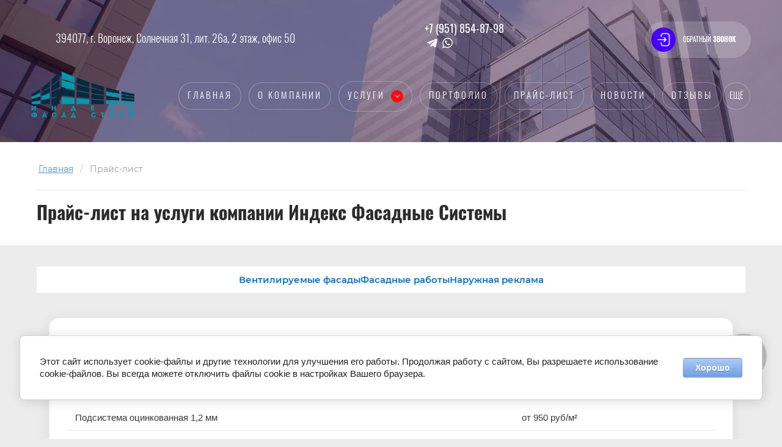

--- FILE ---
content_type: text/html; charset=utf-8
request_url: https://index-fs.ru/prays-list
body_size: 27162
content:

<!DOCTYPE html>
<html lang='ru'>
<head>
<link rel="stylesheet" href="/t/v1639/images/mosaic/designs/design-iiqwn09vc-1718863838_styles.css">
<meta charset="utf-8">
<meta name="robots" content="all">
<title>Прайс-лист на фасадные работы и наружную рекламу</title>
<meta name="description" content="Прайс-лист на работы в компании Индекс фС, стоимость изготовления наружной рекламы и расценки на фасадные работы в Воронеже. Звоните.">
<meta name="keywords" content="прайс-лист на фасадные работы наружную рекламу стоимость расценки">
<meta name="viewport" content="width=device-width, initial-scale=1">
<meta name="format-detection" content="telephone=no">


<script>
 var mapKeys = {
     google: "",
     yandex: ""
 };
 var mosaicDesignId = 3557509;
 var mosaicDesignPrefix = 'iiqwn09vc-1718863838';
 var mosaicTimeZone = 'Asia/Tashkent';
</script>


<link rel="stylesheet" href="/g/s3/mosaic/css/ms_site_default.css">
<script src="/g/libs/jquery/1.10.2/jquery.min.js"></script>

 	<script src="/g/s3/mosaic/js/do/do.js?rnd=1769897885"></script>
	<link rel="stylesheet" href="/g/css/styles_articles_tpl.css">
	<link rel="stylesheet" href="/g/s3/mosaic/css/animate.css">
	<link rel="stylesheet" href="/t/v1639/images/mosaic/modules_patch.scss.css?rnd=1769897885">
	<script src="/g/s3/misc/form/1.2.0/s3.form.js"></script>

<meta name="google-site-verification" content="SgWkt6dv65ltimSuQiHyDT0QBHIT7VK1otWZctSfO78" />
<meta name="yandex-verification" content="6e1281faa5425b46" />

            <!-- 46b9544ffa2e5e73c3c971fe2ede35a5 -->
            <script src='/shared/s3/js/lang/ru.js'></script>
            <script src='/shared/s3/js/common.min.js'></script>
        <link rel='stylesheet' type='text/css' href='/shared/s3/css/calendar.css' /><link rel='stylesheet' type='text/css' href='/shared/highslide-4.1.13/highslide.min.css'/>
<script type='text/javascript' src='/shared/highslide-4.1.13/highslide-full.packed.js'></script>
<script type='text/javascript'>
hs.graphicsDir = '/shared/highslide-4.1.13/graphics/';
hs.outlineType = null;
hs.showCredits = false;
hs.lang={cssDirection:'ltr',loadingText:'Загрузка...',loadingTitle:'Кликните чтобы отменить',focusTitle:'Нажмите чтобы перенести вперёд',fullExpandTitle:'Увеличить',fullExpandText:'Полноэкранный',previousText:'Предыдущий',previousTitle:'Назад (стрелка влево)',nextText:'Далее',nextTitle:'Далее (стрелка вправо)',moveTitle:'Передвинуть',moveText:'Передвинуть',closeText:'Закрыть',closeTitle:'Закрыть (Esc)',resizeTitle:'Восстановить размер',playText:'Слайд-шоу',playTitle:'Слайд-шоу (пробел)',pauseText:'Пауза',pauseTitle:'Приостановить слайд-шоу (пробел)',number:'Изображение %1/%2',restoreTitle:'Нажмите чтобы посмотреть картинку, используйте мышь для перетаскивания. Используйте клавиши вперёд и назад'};</script>
<link rel="icon" href="/favicon.ico" type="image/x-icon">

<link rel='stylesheet' type='text/css' href='/t/images/__csspatch/1/patch.css'/>

<!--s3_require-->
<link rel="stylesheet" href="/g/basestyle/1.0.1/article/article.css" type="text/css"/>
<link rel="stylesheet" href="/g/basestyle/1.0.1/cookie.message/cookie.message.css" type="text/css"/>
<link rel="stylesheet" href="/g/basestyle/1.0.1/article/article.lightblue.css" type="text/css"/>
<script type="text/javascript" src="/g/basestyle/1.0.1/article/article.js" async></script>

<link rel="stylesheet" href="/t/v1639/images/mosaic/symbols/symbol-itgclplle_styles.css" type="text/css"/>
<link rel="stylesheet" href="/t/v1639/images/mosaic/symbols/symbol-icja7fw2g_styles.css" type="text/css"/>
<link rel="stylesheet" href="/t/v1639/images/mosaic/symbols/symbol-if279bdoz_styles.css" type="text/css"/>
<link rel="stylesheet" href="/t/v1639/images/mosaic/symbols/symbol-impcke2tx_styles.css" type="text/css"/>
<link rel="stylesheet" href="/t/v1639/images/mosaic/symbols/symbol-iqm5wqkry_styles.css" type="text/css"/>
<link rel="stylesheet" href="/t/v1639/images/mosaic/symbols/symbol-iwx4l6i41_styles.css" type="text/css"/>
<link rel="stylesheet" href="/t/v1639/images/mosaic/symbols/symbol-imv2dv4mn_styles.css" type="text/css"/>
<link rel="stylesheet" href="/t/v1639/images/mosaic/symbols/symbol-igd5vu3uw_styles.css" type="text/css"/>
<link rel="stylesheet" href="/t/v1639/images/mosaic/symbols/symbol-i98zzqnfp_styles.css" type="text/css"/>
<link rel="stylesheet" href="/t/v1639/images/mosaic/symbols/symbol-ixs16rzh6_styles.css" type="text/css"/>
<link rel="stylesheet" href="/t/v1639/images/mosaic/symbols/symbol-i59i57khu_styles.css" type="text/css"/>
<link rel="stylesheet" href="/g/basestyle/1.0.1/cookie.message/cookie.message.lightblue.css" type="text/css"/>
<script type="text/javascript" src="/g/basestyle/1.0.1/cookie.message/cookie.message.js" async></script>
<!--/s3_require-->




			<link id="mosaic-theme-css" rel="stylesheet" href="/t/v1639/images/mosaic/themes/iiqwn09vc-1718863838_theme-ia9mnq8g2.css">
	</head>
<body>
<div class='mosaic-wrap'>
<div class='root root--u-iiqwn09vc' id='iiqwn09vc_0'>
<div class='section section--u-i9onypv1d' id='i9onypv1d_0' data-do-section='{"screen":{"scroll":false,"smooth":true}}'>

<div class='container container--u-itgclplle' id='itgclplle_0'>
<div data-do-animation='[{"medias":["screen"],"event":"onScrollIntoView","animation":{"name":"slideInDown","duration":2,"delay":0,"infinite":false,"loop":false}}]' class='div div--u-i058o4ye1' id='i058o4ye1_0'>
<span class='svg_image svg_image--u-i874dofey' id='i874dofey_0' data-do-svg_image='{"screen":{"stretch":true}}'>
<svg width="24" height="24" viewBox="0 0 24 24" xmlns="http://www.w3.org/2000/svg" data-prefix="i6hwdc0ap"><g stroke-width="1.5" fill="none" fill-rule="evenodd" stroke-linecap="round" stroke-linejoin="round" class="g-ifumgisps"><path d="M14.5 10.5a2.5 2.5 0 1 0-5 0 2.5 2.5 0 0 0 5 0z"/><path d="M12 21c-1.199 0-7.5-5.102-7.5-10.437C4.5 6.387 7.857 3 12 3c4.142 0 7.5 3.387 7.5 7.563C19.5 15.898 13.198 21 12 21z"/></g></svg>
</span>
<div class='list list--u-i4irxyez3' id='i4irxyez3_0'>
<div class='list__item list__item--u-iyn4zrgbr' id='iyn4zrgbr_0'>
<div class='text text--u-i47qlykr0' id='i47qlykr0_0'>
<span class='text-block-wrap-div' >394077, г. Воронеж, Солнечная 31, лит. 26а, 2 этаж, офис 50</span>
</div>
</div>
</div>
</div>
<div data-do-animation='[{"medias":["screen"],"event":"pageLoad","animation":{"name":"zoomIn","duration":2,"delay":0,"infinite":false,"loop":false}}]' class='div div--u-iud55cnuq' id='iud55cnuq_0'>
<div class='div div--u-iryi2ykiz' id='iryi2ykiz_0'>
<div class='div div--u-i3rmm9xtv' id='i3rmm9xtv_0'>
<div class='list list--u-itmfvp4jx' id='itmfvp4jx_0'>
<div class='list__item list__item--u-ixo9xk5hc' id='ixo9xk5hc_0'>
<div class='div div--u-ivl8wbi1p' id='ivl8wbi1p_0'>
<a target='_self' href='tel:+7(951)854-87-98' class='link-universal link-universal--u-ixj5n40jm' id='ixj5n40jm_0' data-do-link_universal='{"screen":{"type":"link","popup":"none","eventName":"none","eventElement":"self","eventAction":"","selectedTag":"","linkType":"phone","blank":false}}'>
<div class='text text--u-iqlpa97v4' id='iqlpa97v4_0'>
<span class='text-block-wrap-div' >+7 (951) 854-87-98</span>
</div>
</a>
<div class='list list--u-il120j4xh' id='il120j4xh_0'>
<div class='list__item list__item--u-i0ekciucs' id='i0ekciucs_0'>
<a target='_blank' href='https://t.me/+79518548798' class='link-universal link-universal--u-isulvnh9e' id='isulvnh9e_0' data-do-link_universal='{"screen":{"type":"link","popup":"none","eventName":"none","eventElement":"self","eventAction":"","selectedTag":"","linkType":"link","blank":true}}'>
<span class='svg_image svg_image--u-iz67oi2oc' id='iz67oi2oc_0' data-do-svg_image='{"screen":{"stretch":true}}'>
<svg xmlns="http://www.w3.org/2000/svg" width="667" height="564" viewBox="0 0 208.38 176.26" shape-rendering="geometricPrecision" text-rendering="geometricPrecision" image-rendering="optimizeQuality" fill-rule="evenodd" clip-rule="evenodd" data-prefix="isb2a71ta"><path d="M194.61 1.43L7.85 72.15C-2.36 75.1-2.04 85.19 5.52 87.61l46.79 14.61 17.91 54.89c2.17 6.01 3.95 8.28 7.67 8.33 3.91.05 5.4-1.38 9.46-4.96 4.75-4.46 11.98-11.49 23.42-22.6l48.67 35.96c8.96 4.94 15.43 2.38 17.66-8.32l30.51-150.95c3.27-13.11-4.43-17.03-13-13.14zM59.66 98.86l106.38-66.75c5.24-3.51 6.89.41 4.52 3.12l-88.29 79.43-4.53 39.64-18.08-55.44z" fill-rule="nonzero" class="path-i4i3yb1mc"/></svg>
</span>
</a>
</div>
<div class='list__item list__item--u-i0ekciucs' id='i0ekciucs_1'>
<a target='_blank' href='https://api.whatsapp.com/send?phone=79518548798' class='link-universal link-universal--u-isulvnh9e' id='isulvnh9e_1' data-do-link_universal='{"screen":{"type":"link","popup":"none","eventName":"none","eventElement":"self","eventAction":"","selectedTag":"","linkType":"link","blank":true}}'>
<span class='svg_image svg_image--u-iz67oi2oc' id='iz67oi2oc_1' data-do-svg_image='{"screen":{"stretch":true}}'>
<svg xmlns="http://www.w3.org/2000/svg" width="639" height="644" viewBox="0 0 80.72 81.35" shape-rendering="geometricPrecision" text-rendering="geometricPrecision" image-rendering="optimizeQuality" fill-rule="evenodd" clip-rule="evenodd" data-prefix="ir2t11r44"><path d="M41.09 0C19.21 0 1.47 17.74 1.47 39.63c0 7.48 2.07 14.48 5.68 20.46L0 81.35l21.94-7.03a39.44 39.44 0 0 0 19.15 4.93c21.89 0 39.63-17.74 39.63-39.62C80.72 17.74 62.98 0 41.09 0zm0 72.61c-6.7 0-12.94-2.01-18.15-5.45l-12.67 4.06 4.12-12.25A32.81 32.81 0 0 1 8.1 39.63c0-18.19 14.8-32.99 32.99-32.99s32.99 14.8 32.99 32.99c0 18.18-14.8 32.98-32.99 32.98zm18.58-23.98c-.99-.54-5.87-3.18-6.79-3.55-.91-.37-1.58-.57-2.29.42-.72.99-2.74 3.19-3.35 3.85-.62.65-1.21.71-2.21.16-.99-.54-4.21-1.73-7.94-5.32-2.91-2.79-4.81-6.18-5.37-7.21-.55-1.04 0-1.57.53-2.05.47-.44 1.05-1.14 1.58-1.72.53-.57.71-.98 1.07-1.64.37-.67.22-1.26-.01-1.78-.24-.51-2.08-5.57-2.84-7.62-.77-2.06-1.62-1.75-2.21-1.78-.59-.02-1.27-.13-1.94-.15-.67-.03-1.78.18-2.74 1.16-.97.98-3.67 3.33-3.86 8.3-.19 4.98 3.26 9.93 3.74 10.62.48.69 6.57 11.48 16.7 15.92 10.13 4.43 10.19 3.08 12.05 2.98 1.86-.1 6.07-2.22 7-4.55.94-2.33 1.01-4.36.77-4.79-.23-.43-.9-.71-1.89-1.25z" class="path-i245xagrb"/></svg>
</span>
</a>
</div>
</div>
</div>
</div>
</div>
<span class='svg_image svg_image--u-icufn5wp6' id='icufn5wp6_0' data-do-svg_image='{"screen":{"stretch":true}}'>
<svg width="24" height="24" viewBox="0 0 24 24" xmlns="http://www.w3.org/2000/svg" data-prefix="itgxvvfko"><g stroke-width="1.5" fill="none" fill-rule="evenodd" stroke-linecap="round" stroke-linejoin="round" class="g-i8bd2jyt4"><path d="M14.353 2.5a7.97 7.97 0 0 1 7.04 7.032M14.353 6.043a4.426 4.426 0 0 1 3.5 3.5M11.032 12.472c3.989 3.988 4.893-.625 7.433 1.913 2.449 2.448 3.857 2.938.754 6.04-.389.312-2.858 4.07-11.535-4.605C-.993 7.144 2.762 4.672 3.074 4.284c3.11-3.11 3.593-1.695 6.041.753 2.54 2.54-2.072 3.447 1.917 7.435z"/></g></svg>
</span>
</div>
</div>
<div class='dropdown dropdown--u-irg14spyd' id='irg14spyd_0' data-do-dropdown='{"screen":{"event":"hover","effect":"slide","duration":"400","direction":"down","horizontalAlignment":"right","verticalAlignment":"top"}}'>
<div class='dropdown__wrapper dropdown__wrapper--u-i1v1t965k' id='i1v1t965k_0'>
<button type='button' aria-haspopup='true' aria-expanded='false' class='dropdown__button dropdown__button--u-i784ozrbv' id='i784ozrbv_0'>
<span class='text text--u-iksa79m8x' id='iksa79m8x_0'>
<span class='text-block-wrap-div' >Кнопка</span>
</span>
<span class='svg_image svg_image--u-ilh29yvph' id='ilh29yvph_0' data-do-svg_image='{"screen":{"stretch":true}}'>
<svg xmlns="http://www.w3.org/2000/svg" width="192" height="100" viewBox="0 0 21.75 11.35" shape-rendering="geometricPrecision" text-rendering="geometricPrecision" image-rendering="optimizeQuality" fill-rule="evenodd" clip-rule="evenodd" data-prefix="i95h5h3n8"><path d="M.14.81a.465.465 0 0 1 0-.67c.18-.19.48-.19.67 0l10.07 10.07L20.95.14c.18-.19.48-.19.67 0 .18.18.18.48 0 .67l-10.41 10.4c-.18.19-.48.19-.67 0L.14.81z" fill-rule="nonzero" class="path-i49v0dyrf"/></svg>
</span>
</button>
<div class='dropdown__content-wrapper dropdown__content-wrapper--u-irv62jy87' id='irv62jy87_0'>
<div class='dropdown__content dropdown__content--u-i8wl7962y' id='i8wl7962y_0'>
<div class='list list--u-i7trj6cjn' id='i7trj6cjn_0'>
<div class='list__item list__item--u-icupqtumr' id='icupqtumr_0'>
<a target='_self' href='tel:+7(951)854-87-98' class='link-universal link-universal--u-iipq4dwyq' id='iipq4dwyq_0' data-do-link_universal='{"screen":{"type":"link","popup":"none","eventName":"none","eventElement":"self","eventAction":"","selectedTag":"","linkType":"phone","blank":false}}'>
<div class='text text--u-igudnn1fa' id='igudnn1fa_0'>
<span class='text-block-wrap-div' >+7 (951) 854-87-98</span>
</div>
</a>
<div class='list list--u-ikfa98yg0' id='ikfa98yg0_0'>
<div class='list__item list__item--u-io467oy9y' id='io467oy9y_0'>
<a target='_blank' href='https://t.me/+79518548798' class='link-universal link-universal--u-i0moapp94' id='i0moapp94_0' data-do-link_universal='{"screen":{"type":"link","popup":"none","eventName":"none","eventElement":"self","eventAction":"","selectedTag":"","linkType":"link","blank":true}}'>
<span class='svg_image svg_image--u-i3e7tzpme' id='i3e7tzpme_0' data-do-svg_image='{"screen":{"stretch":true}}'>
<svg xmlns="http://www.w3.org/2000/svg" width="667" height="564" viewBox="0 0 208.38 176.26" shape-rendering="geometricPrecision" text-rendering="geometricPrecision" image-rendering="optimizeQuality" fill-rule="evenodd" clip-rule="evenodd" data-prefix="iuzlosivs"><path d="M194.61 1.43L7.85 72.15C-2.36 75.1-2.04 85.19 5.52 87.61l46.79 14.61 17.91 54.89c2.17 6.01 3.95 8.28 7.67 8.33 3.91.05 5.4-1.38 9.46-4.96 4.75-4.46 11.98-11.49 23.42-22.6l48.67 35.96c8.96 4.94 15.43 2.38 17.66-8.32l30.51-150.95c3.27-13.11-4.43-17.03-13-13.14zM59.66 98.86l106.38-66.75c5.24-3.51 6.89.41 4.52 3.12l-88.29 79.43-4.53 39.64-18.08-55.44z" fill-rule="nonzero" class="path-i23h691yx"/></svg>
</span>
</a>
</div>
<div class='list__item list__item--u-io467oy9y' id='io467oy9y_1'>
<a target='_blank' href='https://api.whatsapp.com/send?phone=79518548798' class='link-universal link-universal--u-i0moapp94' id='i0moapp94_1' data-do-link_universal='{"screen":{"type":"link","popup":"none","eventName":"none","eventElement":"self","eventAction":"","selectedTag":"","linkType":"link","blank":true}}'>
<span class='svg_image svg_image--u-i3e7tzpme' id='i3e7tzpme_1' data-do-svg_image='{"screen":{"stretch":true}}'>
<svg xmlns="http://www.w3.org/2000/svg" width="639" height="644" viewBox="0 0 80.72 81.35" shape-rendering="geometricPrecision" text-rendering="geometricPrecision" image-rendering="optimizeQuality" fill-rule="evenodd" clip-rule="evenodd" data-prefix="iba67lsqv"><path d="M41.09 0C19.21 0 1.47 17.74 1.47 39.63c0 7.48 2.07 14.48 5.68 20.46L0 81.35l21.94-7.03a39.44 39.44 0 0 0 19.15 4.93c21.89 0 39.63-17.74 39.63-39.62C80.72 17.74 62.98 0 41.09 0zm0 72.61c-6.7 0-12.94-2.01-18.15-5.45l-12.67 4.06 4.12-12.25A32.81 32.81 0 0 1 8.1 39.63c0-18.19 14.8-32.99 32.99-32.99s32.99 14.8 32.99 32.99c0 18.18-14.8 32.98-32.99 32.98zm18.58-23.98c-.99-.54-5.87-3.18-6.79-3.55-.91-.37-1.58-.57-2.29.42-.72.99-2.74 3.19-3.35 3.85-.62.65-1.21.71-2.21.16-.99-.54-4.21-1.73-7.94-5.32-2.91-2.79-4.81-6.18-5.37-7.21-.55-1.04 0-1.57.53-2.05.47-.44 1.05-1.14 1.58-1.72.53-.57.71-.98 1.07-1.64.37-.67.22-1.26-.01-1.78-.24-.51-2.08-5.57-2.84-7.62-.77-2.06-1.62-1.75-2.21-1.78-.59-.02-1.27-.13-1.94-.15-.67-.03-1.78.18-2.74 1.16-.97.98-3.67 3.33-3.86 8.3-.19 4.98 3.26 9.93 3.74 10.62.48.69 6.57 11.48 16.7 15.92 10.13 4.43 10.19 3.08 12.05 2.98 1.86-.1 6.07-2.22 7-4.55.94-2.33 1.01-4.36.77-4.79-.23-.43-.9-.71-1.89-1.25z" class="path-ij9n944br"/></svg>
</span>
</a>
</div>
</div>
</div>
<div class='list__item list__item--u-itvguf3rq' id='itvguf3rq_0'>
<a target='_self' href='tel:+7(903)857-25-08' class='link-universal link-universal--u-i4yh7upvg' id='i4yh7upvg_0' data-do-link_universal='{"screen":{"type":"link","popup":"none","eventName":"none","eventElement":"self","eventAction":"","selectedTag":"","linkType":"phone","blank":false}}'>
<div class='text text--u-ikzrnt7du' id='ikzrnt7du_0'>
<span class='text-block-wrap-div' >+7 (903) 857-25-08</span>
</div>
</a>
<div class='list list--u-iv06668lc' id='iv06668lc_0'>
<div class='list__item list__item--u-iyv6tam3p' id='iyv6tam3p_0'>
<a target='_blank' href='https://t.me/+79038572508' class='link-universal link-universal--u-ihg1vv6ar' id='ihg1vv6ar_0' data-do-link_universal='{"screen":{"type":"link","popup":"none","eventName":"none","eventElement":"self","eventAction":"","selectedTag":"","linkType":"link","blank":true}}'>
<span class='svg_image svg_image--u-inyyz988y' id='inyyz988y_0' data-do-svg_image='{"screen":{"stretch":true}}'>
<svg xmlns="http://www.w3.org/2000/svg" width="667" height="564" viewBox="0 0 208.38 176.26" shape-rendering="geometricPrecision" text-rendering="geometricPrecision" image-rendering="optimizeQuality" fill-rule="evenodd" clip-rule="evenodd" data-prefix="iuzlosivs"><path d="M194.61 1.43L7.85 72.15C-2.36 75.1-2.04 85.19 5.52 87.61l46.79 14.61 17.91 54.89c2.17 6.01 3.95 8.28 7.67 8.33 3.91.05 5.4-1.38 9.46-4.96 4.75-4.46 11.98-11.49 23.42-22.6l48.67 35.96c8.96 4.94 15.43 2.38 17.66-8.32l30.51-150.95c3.27-13.11-4.43-17.03-13-13.14zM59.66 98.86l106.38-66.75c5.24-3.51 6.89.41 4.52 3.12l-88.29 79.43-4.53 39.64-18.08-55.44z" fill-rule="nonzero" class="path-i23h691yx"/></svg>
</span>
</a>
</div>
<div class='list__item list__item--u-iyv6tam3p' id='iyv6tam3p_1'>
<a target='_blank' href='https://api.whatsapp.com/send?phone=79038572508' class='link-universal link-universal--u-ihg1vv6ar' id='ihg1vv6ar_1' data-do-link_universal='{"screen":{"type":"link","popup":"none","eventName":"none","eventElement":"self","eventAction":"","selectedTag":"","linkType":"link","blank":true}}'>
<span class='svg_image svg_image--u-inyyz988y' id='inyyz988y_1' data-do-svg_image='{"screen":{"stretch":true}}'>
<svg xmlns="http://www.w3.org/2000/svg" width="639" height="644" viewBox="0 0 80.72 81.35" shape-rendering="geometricPrecision" text-rendering="geometricPrecision" image-rendering="optimizeQuality" fill-rule="evenodd" clip-rule="evenodd" data-prefix="iba67lsqv"><path d="M41.09 0C19.21 0 1.47 17.74 1.47 39.63c0 7.48 2.07 14.48 5.68 20.46L0 81.35l21.94-7.03a39.44 39.44 0 0 0 19.15 4.93c21.89 0 39.63-17.74 39.63-39.62C80.72 17.74 62.98 0 41.09 0zm0 72.61c-6.7 0-12.94-2.01-18.15-5.45l-12.67 4.06 4.12-12.25A32.81 32.81 0 0 1 8.1 39.63c0-18.19 14.8-32.99 32.99-32.99s32.99 14.8 32.99 32.99c0 18.18-14.8 32.98-32.99 32.98zm18.58-23.98c-.99-.54-5.87-3.18-6.79-3.55-.91-.37-1.58-.57-2.29.42-.72.99-2.74 3.19-3.35 3.85-.62.65-1.21.71-2.21.16-.99-.54-4.21-1.73-7.94-5.32-2.91-2.79-4.81-6.18-5.37-7.21-.55-1.04 0-1.57.53-2.05.47-.44 1.05-1.14 1.58-1.72.53-.57.71-.98 1.07-1.64.37-.67.22-1.26-.01-1.78-.24-.51-2.08-5.57-2.84-7.62-.77-2.06-1.62-1.75-2.21-1.78-.59-.02-1.27-.13-1.94-.15-.67-.03-1.78.18-2.74 1.16-.97.98-3.67 3.33-3.86 8.3-.19 4.98 3.26 9.93 3.74 10.62.48.69 6.57 11.48 16.7 15.92 10.13 4.43 10.19 3.08 12.05 2.98 1.86-.1 6.07-2.22 7-4.55.94-2.33 1.01-4.36.77-4.79-.23-.43-.9-.71-1.89-1.25z" class="path-ij9n944br"/></svg>
</span>
</a>
</div>
</div>
</div>
</div>
</div>
</div>
</div>
</div>
</div>
<div role='button' data-do-animation='[{"medias":["screen"],"event":"onScrollIntoView","animation":{"name":"slideInDown","duration":2,"delay":0,"infinite":false,"loop":false}}]' class='link-universal link-universal--u-icxeg9o1y' id='icxeg9o1y_0' data-do-link_universal='{"screen":{"type":"button","popup":"impcke2tx_0","sidepanel":false,"eventName":"none","eventElement":"self","eventAction":"","selectedTag":"","linkType":"link","blank":false}}'>
<span class='svg_image svg_image--u-ix86l0f3z' id='ix86l0f3z_0' data-do-svg_image='{"screen":{"stretch":true}}'>
<svg width="24" height="24" viewBox="0 0 24 24" xmlns="http://www.w3.org/2000/svg" data-prefix="i7iursbtz"><g stroke-width="1.5" fill="none" fill-rule="evenodd" stroke-linecap="round" stroke-linejoin="round" class="g-ilkuk1o8e"><path d="M15.813 12.022H3.771M12.885 9.106l2.928 2.916-2.928 2.916"/><path d="M8.504 7.389v-.933a3.684 3.684 0 0 1 3.685-3.684h4.884a3.675 3.675 0 0 1 3.675 3.675v11.14a3.685 3.685 0 0 1-3.685 3.685h-4.885a3.675 3.675 0 0 1-3.674-3.675v-.942"/></g></svg>
</span>
<div class='text text--u-if0yinmgo' id='if0yinmgo_0'>
<span class='text-block-wrap-div' >ОБРАТНЫЙ <span style="font-weight:bolder">ЗВОНОК</span></span>
</div>
</div>
</div>
<div class='container container--u-icja7fw2g' id='icja7fw2g_0'>
<div data-do-animation='[{"medias":["screen"],"event":"pageLoad","animation":{"name":"slideInLeft","duration":1,"delay":0,"infinite":false,"loop":false}}]' class='div div--u-iv3btyceh' id='iv3btyceh_0'>
<a href='/' class='link-universal link-universal--u-i57uowtff' id='i57uowtff_0' data-do-link_universal='{"screen":{"type":"link","popup":"none","eventName":"none","eventElement":"self","eventAction":"","selectedTag":"","linkType":"link","blank":false}}'>
<div class='imageFit imageFit--u-i35yed67b' id='i35yed67b_0' data-do-image='{"screen":{"objectFit":"contain","maxWidth":5000,"maxHeight":5000}}'>
<img data-origin-src='/thumb/2/vaph0j2Gm9rQRbwygjmCzQ/r/d/logo3.png' data-size='528x240' src='/thumb/2/U90XDibG--IsJjlmny4lNQ/5000r5000/d/logo3.png' alt='лого3' title='' class='imageFit__img imageFit__img--u-iu22ehsne' id='iu22ehsne_0' >
<div class='imageFit__overlay imageFit__overlay--u-igpfd2bur' id='igpfd2bur_0'></div>
<div class='imageFit__zoom imageFit__zoom--u-iv0hgapkx' id='iv0hgapkx_0'>
<span class='svg_image svg_image--u-ispdas9vt' id='ispdas9vt_0' data-do-svg_image='{"screen":{"stretch":true}}'>

</span>
</div>
</div>
</a>
</div>
<div data-do-animation='[{"medias":["screen"],"event":"onScrollIntoView","animation":{"name":"slideInDown","duration":2,"delay":0,"infinite":false,"loop":false}}]' class='hor-menu hor-menu--u-imki7hoge' id='imki7hoge_0' data-do-menu_horizontal='{"screen":{"mode":"Popup","cancelForward":false,"more":true,"toLevel":0,"firstClickOpen":false,"delayIn":200,"delayOut":200}}'>
<ul class='hor-menu__list hor-menu__list--u-icixs18sm' id='icixs18sm_0'>
<li class='hor-menu__item hor-menu__item--u-i0hjklwbp ' id='i0hjklwbp_0'>
<a   href='/' class='hor-menu__link hor-menu__link--u-ifsy0ft2x' id='ifsy0ft2x_0'>
<span class='hor-menu__text hor-menu__text--u-irig54fg0' id='irig54fg0_0'>
<span class='text-block-wrap-div' >Главная</span>
</span>
</a>


    </li>
    <li class='hor-menu__item hor-menu__item--u-i0hjklwbp ' id='i0hjklwbp_1'>
<a   href='/o-kompanii-indeks-fs' class='hor-menu__link hor-menu__link--u-ifsy0ft2x' id='ifsy0ft2x_1'>
<span class='hor-menu__text hor-menu__text--u-irig54fg0' id='irig54fg0_1'>
<span class='text-block-wrap-div' >О компании</span>
</span>
</a>


    </li>
    <li class='hor-menu__item hor-menu__item--u-i0hjklwbp ' id='i0hjklwbp_2'>
<a   href='/uslugi-kompanii-indeks-fasad-stroj' class='hor-menu__link hor-menu__link--u-ifsy0ft2x' id='ifsy0ft2x_2'>
<span class='hor-menu__text hor-menu__text--u-irig54fg0' id='irig54fg0_2'>
<span class='text-block-wrap-div' >Услуги</span>
</span>
<span class='hor-menu__icon hor-menu__icon--u-iml43yywo' id='iml43yywo_0'></span>
</a>


    <ul class='hor-menu__sub_list hor-menu__sub_list--u-ihdhc39r3' id='ihdhc39r3_0'>
<li class='hor-menu__sub_item hor-menu__sub_item--u-ifhkjtsal ' id='ifhkjtsal_0'>
<a   href='/ventiliruyemye-fasady' class='hor-menu__sub_link hor-menu__sub_link--u-iav5ogwi7' id='iav5ogwi7_0'>
<span class='hor-menu__sub_text hor-menu__sub_text--u-imv6skeyr' id='imv6skeyr_0'>
<span class='text-block-wrap-div' >Монтаж вентилируемых фасадов</span>
</span>
<span class='hor-menu__sub_icon hor-menu__sub_icon--u-ieqiw5d04' id='ieqiw5d04_0'></span>
</a>
<ul class='mosaic-i5e3cbr5q mosaic-i5e3cbr5q--u-imaach2c9' id='imaach2c9_0'>
</ul>

    <ul class='hor-menu__sub_list hor-menu__sub_list--u-ihdhc39r3' id='ihdhc39r3_1'>
<li class='hor-menu__sub_item hor-menu__sub_item--u-ifhkjtsal ' id='ifhkjtsal_1'>
<a   href='/fasad-kompozitnym-alyuminiyem' class='hor-menu__sub_link hor-menu__sub_link--u-iav5ogwi7' id='iav5ogwi7_1'>
<span class='hor-menu__sub_text hor-menu__sub_text--u-imv6skeyr' id='imv6skeyr_1'>
<span class='text-block-wrap-div' >Алюминиевыми композитными панелями</span>
</span>
</a>

    </li>
    <li class='hor-menu__sub_item hor-menu__sub_item--u-ifhkjtsal ' id='ifhkjtsal_2'>
<a   href='/montazh-nfs-dekorativnym-kamnem-white-hills' class='hor-menu__sub_link hor-menu__sub_link--u-iav5ogwi7' id='iav5ogwi7_2'>
<span class='hor-menu__sub_text hor-menu__sub_text--u-imv6skeyr' id='imv6skeyr_2'>
<span class='text-block-wrap-div' >Клинкером НФС</span>
</span>
</a>

    </li>
    <li class='hor-menu__sub_item hor-menu__sub_item--u-ifhkjtsal ' id='ifhkjtsal_3'>
<a   href='/fasady-iz-keramogranita' class='hor-menu__sub_link hor-menu__sub_link--u-iav5ogwi7' id='iav5ogwi7_3'>
<span class='hor-menu__sub_text hor-menu__sub_text--u-imv6skeyr' id='imv6skeyr_3'>
<span class='text-block-wrap-div' >Керамогранитом</span>
</span>
</a>

    </li>
    <li class='hor-menu__sub_item hor-menu__sub_item--u-ifhkjtsal ' id='ifhkjtsal_4'>
<a   href='/metallokassety-fasadnye' class='hor-menu__sub_link hor-menu__sub_link--u-iav5ogwi7' id='iav5ogwi7_4'>
<span class='hor-menu__sub_text hor-menu__sub_text--u-imv6skeyr' id='imv6skeyr_4'>
<span class='text-block-wrap-div' >Металлокассетами</span>
</span>
</a>

    </li>
    <li class='hor-menu__sub_item hor-menu__sub_item--u-ifhkjtsal ' id='ifhkjtsal_5'>
<a   href='/fasad-profnastilom' class='hor-menu__sub_link hor-menu__sub_link--u-iav5ogwi7' id='iav5ogwi7_5'>
<span class='hor-menu__sub_text hor-menu__sub_text--u-imv6skeyr' id='imv6skeyr_5'>
<span class='text-block-wrap-div' >Профлистом</span>
</span>
</a>

    </li>
    <li class='hor-menu__sub_item hor-menu__sub_item--u-ifhkjtsal ' id='ifhkjtsal_6'>
<a   href='/fasadnye-raboty' class='hor-menu__sub_link hor-menu__sub_link--u-iav5ogwi7' id='iav5ogwi7_6'>
<span class='hor-menu__sub_text hor-menu__sub_text--u-imv6skeyr' id='imv6skeyr_6'>
<span class='text-block-wrap-div' >Прочие работы</span>
</span>
<span class='hor-menu__sub_icon hor-menu__sub_icon--u-ieqiw5d04' id='ieqiw5d04_1'></span>
</a>
<ul class='mosaic-i5e3cbr5q mosaic-i5e3cbr5q--u-imaach2c9' id='imaach2c9_1'>
</ul>

    <ul class='hor-menu__sub_list hor-menu__sub_list--u-ihdhc39r3' id='ihdhc39r3_2'>
<li class='hor-menu__sub_item hor-menu__sub_item--u-ifhkjtsal ' id='ifhkjtsal_7'>
<a   href='/montazh-fibrotsementnykh-plit' class='hor-menu__sub_link hor-menu__sub_link--u-iav5ogwi7' id='iav5ogwi7_7'>
<span class='hor-menu__sub_text hor-menu__sub_text--u-imv6skeyr' id='imv6skeyr_7'>
<span class='text-block-wrap-div' >Монтаж фиброцементных плит</span>
</span>
</a>

    </li>
    <li class='hor-menu__sub_item hor-menu__sub_item--u-ifhkjtsal ' id='ifhkjtsal_8'>
<a   href='/alyuminiyevyye-konstruktsii' class='hor-menu__sub_link hor-menu__sub_link--u-iav5ogwi7' id='iav5ogwi7_8'>
<span class='hor-menu__sub_text hor-menu__sub_text--u-imv6skeyr' id='imv6skeyr_8'>
<span class='text-block-wrap-div' >Алюминиевые конструкции</span>
</span>
</a>

    </li>
    <li class='hor-menu__sub_item hor-menu__sub_item--u-ifhkjtsal ' id='ifhkjtsal_9'>
<a   href='/montazh-plankena' class='hor-menu__sub_link hor-menu__sub_link--u-iav5ogwi7' id='iav5ogwi7_9'>
<span class='hor-menu__sub_text hor-menu__sub_text--u-imv6skeyr' id='imv6skeyr_9'>
<span class='text-block-wrap-div' >Монтаж планкена</span>
</span>
</a>

    </li>
            </ul></li>
            </ul></li>
    <li class='hor-menu__sub_item hor-menu__sub_item--u-ifhkjtsal ' id='ifhkjtsal_10'>
<a   href='/izgotovleniye-naruzhnoy-reklamy' class='hor-menu__sub_link hor-menu__sub_link--u-iav5ogwi7' id='iav5ogwi7_10'>
<span class='hor-menu__sub_text hor-menu__sub_text--u-imv6skeyr' id='imv6skeyr_10'>
<span class='text-block-wrap-div' >Производство наружной рекламы</span>
</span>
<span class='hor-menu__sub_icon hor-menu__sub_icon--u-ieqiw5d04' id='ieqiw5d04_2'></span>
</a>
<ul class='mosaic-i5e3cbr5q mosaic-i5e3cbr5q--u-imaach2c9' id='imaach2c9_2'>
</ul>

    <ul class='hor-menu__sub_list hor-menu__sub_list--u-ihdhc39r3' id='ihdhc39r3_3'>
<li class='hor-menu__sub_item hor-menu__sub_item--u-ifhkjtsal ' id='ifhkjtsal_11'>
<a   href='/izgotovleniye-ob-yemnykh-bukv' class='hor-menu__sub_link hor-menu__sub_link--u-iav5ogwi7' id='iav5ogwi7_11'>
<span class='hor-menu__sub_text hor-menu__sub_text--u-imv6skeyr' id='imv6skeyr_11'>
<span class='text-block-wrap-div' >Изготовление объемных букв</span>
</span>
</a>

    </li>
    <li class='hor-menu__sub_item hor-menu__sub_item--u-ifhkjtsal ' id='ifhkjtsal_12'>
<a   href='/obyemnyye-svetovyye-bukvy' class='hor-menu__sub_link hor-menu__sub_link--u-iav5ogwi7' id='iav5ogwi7_12'>
<span class='hor-menu__sub_text hor-menu__sub_text--u-imv6skeyr' id='imv6skeyr_12'>
<span class='text-block-wrap-div' >Объемные световые буквы</span>
</span>
</a>

    </li>
    <li class='hor-menu__sub_item hor-menu__sub_item--u-ifhkjtsal ' id='ifhkjtsal_13'>
<a   href='/oformleniye-vkhodnoy-gruppy' class='hor-menu__sub_link hor-menu__sub_link--u-iav5ogwi7' id='iav5ogwi7_13'>
<span class='hor-menu__sub_text hor-menu__sub_text--u-imv6skeyr' id='imv6skeyr_13'>
<span class='text-block-wrap-div' >Оформление входной группы</span>
</span>
</a>

    </li>
    <li class='hor-menu__sub_item hor-menu__sub_item--u-ifhkjtsal ' id='ifhkjtsal_14'>
<a   href='/izgotovleniye-svetovykh-korobov' class='hor-menu__sub_link hor-menu__sub_link--u-iav5ogwi7' id='iav5ogwi7_14'>
<span class='hor-menu__sub_text hor-menu__sub_text--u-imv6skeyr' id='imv6skeyr_14'>
<span class='text-block-wrap-div' >Световые короба</span>
</span>
</a>

    </li>
    <li class='hor-menu__sub_item hor-menu__sub_item--u-ifhkjtsal ' id='ifhkjtsal_15'>
<a   href='/oformleniye-azs' class='hor-menu__sub_link hor-menu__sub_link--u-iav5ogwi7' id='iav5ogwi7_15'>
<span class='hor-menu__sub_text hor-menu__sub_text--u-imv6skeyr' id='imv6skeyr_15'>
<span class='text-block-wrap-div' >Оформление АЗС</span>
</span>
</a>

    </li>
    <li class='hor-menu__sub_item hor-menu__sub_item--u-ifhkjtsal ' id='ifhkjtsal_16'>
<a   href='/izgotovleniye-kryshnykh-ustanovok' class='hor-menu__sub_link hor-menu__sub_link--u-iav5ogwi7' id='iav5ogwi7_16'>
<span class='hor-menu__sub_text hor-menu__sub_text--u-imv6skeyr' id='imv6skeyr_16'>
<span class='text-block-wrap-div' >Изготовление крышных установок</span>
</span>
</a>

    </li>
            </ul></li>
            </ul></li>
    <li class='hor-menu__item hor-menu__item--u-i0hjklwbp ' id='i0hjklwbp_3'>
<a   href='/portfolio' class='hor-menu__link hor-menu__link--u-ifsy0ft2x' id='ifsy0ft2x_3'>
<span class='hor-menu__text hor-menu__text--u-irig54fg0' id='irig54fg0_3'>
<span class='text-block-wrap-div' >Портфолио</span>
</span>
</a>


    </li>
    <li class='hor-menu__item hor-menu__item--u-i0hjklwbp is-current' id='i0hjklwbp_4'>
<a   href='/prays-list' class='hor-menu__link hor-menu__link--u-ifsy0ft2x' id='ifsy0ft2x_4'>
<span class='hor-menu__text hor-menu__text--u-irig54fg0' id='irig54fg0_4'>
<span class='text-block-wrap-div' >Прайс-лист</span>
</span>
</a>


    </li>
    <li class='hor-menu__item hor-menu__item--u-i0hjklwbp ' id='i0hjklwbp_5'>
<a   href='/novosti' class='hor-menu__link hor-menu__link--u-ifsy0ft2x' id='ifsy0ft2x_5'>
<span class='hor-menu__text hor-menu__text--u-irig54fg0' id='irig54fg0_5'>
<span class='text-block-wrap-div' >Новости</span>
</span>
</a>


    </li>
    <li class='hor-menu__item hor-menu__item--u-i0hjklwbp ' id='i0hjklwbp_6'>
<a   href='/otzyvy' class='hor-menu__link hor-menu__link--u-ifsy0ft2x' id='ifsy0ft2x_6'>
<span class='hor-menu__text hor-menu__text--u-irig54fg0' id='irig54fg0_6'>
<span class='text-block-wrap-div' >Отзывы</span>
</span>
</a>


    </li>
    <li class='hor-menu__item hor-menu__item--u-i0hjklwbp ' id='i0hjklwbp_7'>
<a   href='/kontakty' class='hor-menu__link hor-menu__link--u-ifsy0ft2x' id='ifsy0ft2x_7'>
<span class='hor-menu__text hor-menu__text--u-irig54fg0' id='irig54fg0_7'>
<span class='text-block-wrap-div' >Контакты</span>
</span>
</a>


</li></ul>
<ul class='hor-menu__more_list hor-menu__more_list--u-ij5tfob40' id='ij5tfob40_0'>
<li class='hor-menu__item hor-menu__item--u-i22n6nvg5' id='i22n6nvg5_0'>
<a href='#' class='hor-menu__more_link hor-menu__more_link--u-is7k3luu7' id='is7k3luu7_0'>
<span class='hor-menu__text hor-menu__text--u-ilsi36hlu' id='ilsi36hlu_0'>
<span class='text-block-wrap-div' >ЕЩЁ</span>
</span>
</a>
<ul class='hor-menu__sub_list hor-menu__sub_list--u-i2m93c5v6' id='i2m93c5v6_0'>
</ul>
</li>
</ul>
</div>
</div></div>
<div class='section section--u-i6o1ta6r3' id='i6o1ta6r3_0' data-do-section='{"screen":{"scroll":false,"smooth":true}}'>
<div class='container container--u-icujs0eeh' id='icujs0eeh_0'>
<div class='div div--u-ilw865si2' id='ilw865si2_0'>
<div data-url='/prays-list' class='mosaic-crumbs mosaic-crumbs--u-i7mhbeqsq' id='i7mhbeqsq_0' data-do-crumbs='{"screen":{"delimiter":"\/"}}'>
<a href="/" class="mosaic-crumbs__item_link mosaic-crumbs__item_link--u-ikjmlwcfh" ><span class="text-block-wrap-div">Главная</span></a><span class="mosaic-crumbs__delimiter mosaic-crumbs__delimiter--u-icrv5ewur">/</span><span class="mosaic-crumbs__last mosaic-crumbs__last--u-isntz27nk"><span class="text-block-wrap-div">Прайс-лист</span></span>
</div>
<h1 class='page-title page-title--u-imb5lfnt5' id='imb5lfnt5_0'>
Прайс-лист на услуги компании Индекс Фасадные Системы
</h1>
</div>
</div>
</div>
<div class='section section--u-iqz3ij889' id='iqz3ij889_0' data-do-section='{"screen":{"scroll":false,"smooth":true}}'>
<div class='container container--u-ihe5fv16q' id='ihe5fv16q_0'>
<div class='div div--u-idmfs0kyh' id='idmfs0kyh_0'>
<div class='content content--u-i4yo37jjp' id='i4yo37jjp_0' data-do-content='{"screen":{"image":false,"gallery":false,"text":true,"headers":true}}'>



<style type="text/css">/* ====== Стили прайса ====== */
.price-section {
    max-width: 1240px;
    margin: 0 auto;
    padding: 40px 20px;
    font-family: "Inter", sans-serif;
}

.price-title {
    text-align: center;
    font-size: 38px;
    font-weight: 700;
    margin-bottom: 35px;
}

.price-block {
    background: #fff;
    border-radius: 16px;
    padding: 28px;
    margin-bottom: 35px;
    box-shadow: 0 4px 22px rgba(0,0,0,0.08);
    border: 1px solid #eee;
}

.price-block h2 {
    font-size: 28px;
    margin-bottom: 20px;
}

.price-table {
    width: 100%;
    border-collapse: collapse;
    margin-top: 10px;
}

.price-table th {
    background: #f6f6f6;
    padding: 14px;
    text-align: left;
    font-weight: 600;
    border-bottom: 2px solid #e3e3e3;
}

.price-table td {
    padding: 12px 14px;
    border-bottom: 1px solid #eaeaea;
}

.price-table tr:hover td {
    background: #fafafa;
}

.price-note {
    font-size: 14px;
    margin-top: 25px;
    padding: 18px;
    border-radius: 14px;
    background: #fff9e6;
    border-left: 4px solid #ffb400;
}

/* ====== Липкое меню ====== */
.price-menu {
    position: sticky;
    top: 0;
    background: #fff;
    padding: 12px 0;
    display: flex;
    justify-content: center;
    gap: 20px;
    border-bottom: 1px solid #eee;
    z-index: 99;
}

.price-menu a {
    text-decoration: none;
    font-weight: 600;
    color: #0072CE;
    transition: color 0.3s;
}

.price-menu a:hover {
    color: #0059A3;
}

/* ====== Кнопка ====== */
.consult-btn-custom {
    display: inline-flex !important;
    align-items: center !important;
    justify-content: center !important;
    background: linear-gradient(135deg, #0072CE 0%, #0059A3 100%) !important;
    color: white !important;
    text-decoration: none !important;
    font-family: 'Inter', 'Segoe UI', system-ui, sans-serif !important;
    font-size: 16px !important;
    font-weight: 600 !important;
    padding: 16px 36px !important;
    border-radius: 12px !important;
    border: none !important;
    cursor: pointer !important;
    transition: all 0.3s cubic-bezier(0.4, 0, 0.2, 1) !important;
    position: relative !important;
    overflow: hidden !important;
    box-shadow: 0 4px 20px rgba(0, 114, 206, 0.3) !important;
    line-height: 1.5 !important;
    letter-spacing: 0.01em !important;
    margin-top: 20px;
}

.consult-btn-custom:hover {
    background: linear-gradient(135deg, #0059A3 0%, #004A8A 100%) !important;
    transform: translateY(-3px) !important;
    box-shadow: 0 8px 25px rgba(0, 114, 206, 0.4) !important;
    color: white !important;
}

.consult-btn-custom:active {
    transform: translateY(-1px) !important;
}

.consult-btn-custom::before {
    content: '';
    position: absolute;
    top: 0;
    left: -100%;
    width: 100%;
    height: 100%;
    background: linear-gradient(90deg, transparent, rgba(255,255,255,0.2), transparent);
    transition: left 0.7s ease;
}

.consult-btn-custom:hover::before {
    left: 100%;
}

@media (max-width: 768px) {
    .price-title { font-size: 28px; }
    .price-block { padding: 20px; }
    .price-block h2 { font-size: 22px; }
    .price-table th, .price-table td { font-size: 14px; }
}
</style>
<!-- Липкое меню -->
<div class="price-menu"><a href="#ventfasad">Вентилируемые фасады</a> <a href="#facadwork">Фасадные работы</a> <a href="#advert">Наружная реклама</a></div>

<section class="price-section"><!-- Вентилируемые фасады -->
<div class="price-block" id="ventfasad">
<h2>Монтаж вентилируемых фасадов</h2>

<h3>Керамогранит 600&times;600&times;10 мм (открытое крепление)</h3>

<table class="price-table">
	<tbody>
		<tr>
			<td>Подсистема оцинкованная 1,2 мм</td>
			<td>от 950 руб/м&sup2;</td>
		</tr>
		<tr>
			<td>Подсистема алюминиевая подвесная</td>
			<td>от 1500 руб/м&sup2;</td>
		</tr>
		<tr>
			<td>Утеплитель 100 мм</td>
			<td>от 550 руб/м&sup2;</td>
		</tr>
		<tr>
			<td>Керамогранит бежевый</td>
			<td>от 650 руб/м&sup2;</td>
		</tr>
		<tr>
			<td>Крепёж</td>
			<td>от 150 руб/м&sup2;</td>
		</tr>
		<tr>
			<td>Материал</td>
			<td>от 1650 руб/м&sup2;</td>
		</tr>
		<tr>
			<td>Работа</td>
			<td>от 1700 руб/м&sup2;</td>
		</tr>
		<tr>
			<th>Стоимость &laquo;под ключ&raquo;</th>
			<th>от 3350 руб/м&sup2;</th>
		</tr>
	</tbody>
</table>

<h3>Керамогранит 600&times;600&times;10 мм (закрытое крепление)</h3>

<table class="price-table">
	<tbody>
		<tr>
			<td>Алюминиевая система закрытая</td>
			<td>7150 руб/м&sup2;</td>
		</tr>
		<tr>
			<td>Утеплитель 100 мм</td>
			<td>550 руб/м&sup2;</td>
		</tr>
		<tr>
			<td>Керамогранит бежевый</td>
			<td>650 руб/м&sup2;</td>
		</tr>
		<tr>
			<td>Крепёж</td>
			<td>800 руб/м&sup2;</td>
		</tr>
		<tr>
			<td>Материал</td>
			<td>от 9000 руб/м&sup2;</td>
		</tr>
		<tr>
			<td>Работа</td>
			<td>от 3000 руб/м&sup2;</td>
		</tr>
		<tr>
			<th>Стоимость &laquo;под ключ&raquo;</th>
			<th>от 12 000 руб/м&sup2;</th>
		</tr>
	</tbody>
</table>

<h3>Алюминиевые композитные панели</h3>

<table class="price-table">
	<tbody>
		<tr>
			<td>Подсистема оцинкованная 1,2 мм</td>
			<td>от 950 руб/м&sup2;</td>
		</tr>
		<tr>
			<td>Алюминиевая подсистема</td>
			<td>от 1550 руб/м&sup2;</td>
		</tr>
		<tr>
			<td>Утеплитель 100 мм</td>
			<td>от 550 руб/м&sup2;</td>
		</tr>
		<tr>
			<td>Алюмокомпозит FR Г1</td>
			<td>от 2250 руб/м&sup2;</td>
		</tr>
		<tr>
			<td>Крепёж</td>
			<td>от 180 руб/м&sup2;</td>
		</tr>
		<tr>
			<td>Работа</td>
			<td>от 2000 руб/м&sup2;</td>
		</tr>
		<tr>
			<th>Стоимость &laquo;под ключ&raquo;</th>
			<th>от 5280 руб/м&sup2;</th>
		</tr>
	</tbody>
</table>

<h3>Профлист</h3>

<table class="price-table">
	<tbody>
		<tr>
			<td>Подсистема оцинкованная 1,2 мм</td>
			<td>от 750 руб/м&sup2;</td>
		</tr>
		<tr>
			<td>Утеплитель 100 мм</td>
			<td>от 550 руб/м&sup2;</td>
		</tr>
		<tr>
			<td>Профлист С21 (0,45 мм)</td>
			<td>от 650 руб/м&sup2;</td>
		</tr>
		<tr>
			<td>Крепёж</td>
			<td>от 150 руб/м&sup2;</td>
		</tr>
		<tr>
			<td>Материал</td>
			<td>от 1550 руб/м&sup2;</td>
		</tr>
		<tr>
			<td>Работа</td>
			<td>от 1500 руб/м&sup2;</td>
		</tr>
		<tr>
			<th>Стоимость &laquo;под ключ&raquo;</th>
			<th>от 3550 руб/м&sup2;</th>
		</tr>
	</tbody>
</table>

<h3>Линеарные панели (ламели)</h3>

<table class="price-table">
	<tbody>
		<tr>
			<td>Подсистема оцинкованная 1,2 мм</td>
			<td>от 750 руб/м&sup2;</td>
		</tr>
		<tr>
			<td>Утеплитель 100 мм</td>
			<td>от 550 руб/м&sup2;</td>
		</tr>
		<tr>
			<td>Линеарная панель 0,5 мм</td>
			<td>от 986 руб/м&sup2;</td>
		</tr>
		<tr>
			<td>Крепёж</td>
			<td>от 150 руб/м&sup2;</td>
		</tr>
		<tr>
			<td>Материал</td>
			<td>от 2436 руб/м&sup2;</td>
		</tr>
		<tr>
			<td>Работа</td>
			<td>от 1300 руб/м&sup2;</td>
		</tr>
		<tr>
			<th>Стоимость &laquo;под ключ&raquo;</th>
			<th>от 3736 руб/м&sup2;</th>
		</tr>
	</tbody>
</table>

<h3>Металлические кассеты</h3>

<table class="price-table">
	<tbody>
		<tr>
			<td>Подсистема оцинкованная 1,2 мм</td>
			<td>от 730 руб/м&sup2;</td>
		</tr>
		<tr>
			<td>Утеплитель 100 мм</td>
			<td>от 550 руб/м&sup2;</td>
		</tr>
		<tr>
			<td>Металлические кассеты</td>
			<td>от 1350 руб/м&sup2;</td>
		</tr>
		<tr>
			<td>Крепёж</td>
			<td>от 150 руб/м&sup2;</td>
		</tr>
		<tr>
			<td>Материал</td>
			<td>от 2780 руб/м&sup2;</td>
		</tr>
		<tr>
			<td>Работа</td>
			<td>от 1200 руб/м&sup2;</td>
		</tr>
		<tr>
			<th>Стоимость &laquo;под ключ&raquo;</th>
			<th>от 3980 руб/м&sup2;</th>
		</tr>
	</tbody>
</table>

<h3>Фасонные элементы</h3>

<table class="price-table">
	<tbody>
		<tr>
			<td>Откосы и отливы (0,45 мм)</td>
			<td>от 1200 руб/м.п.</td>
		</tr>
		<tr>
			<td>Парапеты (0,45 мм)</td>
			<td>от 1500 руб/м.п.</td>
		</tr>
	</tbody>
</table>
<a class="consult-btn-custom" href="/zakazat-raschet">Заказать расчет</a></div>
<!-- Фасадные работы -->

<div class="price-block" id="facadwork">
<h2>Фасадные работы</h2>

<table class="price-table">
	<tbody>
		<tr>
			<td>Монтаж мокрого фасада без утепления</td>
			<td>от 1100 руб/м&sup2;</td>
		</tr>
		<tr>
			<td>Монтаж мокрого фасада с утеплением</td>
			<td>от 1800 руб/м&sup2;</td>
		</tr>
		<tr>
			<td>Отделка откосов</td>
			<td>от 1300 руб/м.п.</td>
		</tr>
		<tr>
			<td>Монтаж / демонтаж лесов</td>
			<td>100 руб</td>
		</tr>
		<tr>
			<td>Монтаж планкена с материалом</td>
			<td>от 3800 руб/м&sup2;</td>
		</tr>
		<tr>
			<td>Монтаж клинкерных термопанелей</td>
			<td>от 6500 руб/м&sup2;</td>
		</tr>
	</tbody>
</table>
<a class="consult-btn-custom" href="/zakazat-raschet">Заказать расчет</a></div>
<!-- Наружная реклама -->

<div class="price-block" id="advert">
<h2>Производство наружной рекламы</h2>

<table class="price-table">
	<tbody>
		<tr>
			<td>Объёмные не световые буквы</td>
			<td>от 45 руб/см</td>
		</tr>
		<tr>
			<td>Световые буквы (внутренняя подсветка)</td>
			<td>от 100 руб/см</td>
		</tr>
		<tr>
			<td>Световые буквы &laquo;контражур&raquo;</td>
			<td>от 80 руб/см</td>
		</tr>
		<tr>
			<td>Световой короб пластиковый</td>
			<td>от 10 000 руб/м&sup2;</td>
		</tr>
		<tr>
			<td>Световой короб металлический каркасный</td>
			<td>от 8000 руб/м&sup2;</td>
		</tr>
		<tr>
			<td>Световой короб из композита</td>
			<td>от 13 000 руб/м&sup2;</td>
		</tr>
		<tr>
			<td>Тонкий лайтбокс</td>
			<td>от 20 000 руб/м&sup2;</td>
		</tr>
	</tbody>
</table>
<a class="consult-btn-custom" href="/zakazat-raschet">Заказать расчет</a></div>

<p class="price-note">*Цены на сайте носят ознакомительный характер и не являются публичной офертой. Уточняйте стоимость у менеджеров &mdash; для каждого объекта формируется индивидуальное бесплатное коммерческое предложение.<br />
<br />
*Действует система скидок для крупных заказов!</p>
</section>



</div>
</div>
</div>
</div>

<div class='mosaic-popup mosaic-popup--u-if279bdoz' id='if279bdoz_0' data-do-popup='{"screen":{"wmshowpopup":false,"popupname":"","delay":0,"autoShow":"none","popup_data":{"ipnmz323h":{"ihchlx9g8":{"name":"Heading","type":"text","id":"ihchlx9g8"}},"itpe1219j":{"is0u3r4ip":{"name":"title","type":"text","id":"is0u3r4ip"}}}}}'>
<div class='mosaic-popup__inner-bg mosaic-popup__inner-bg--u-i739ll84m' id='i739ll84m_0'>
<div class='mosaic-popup__inner-data mosaic-popup__inner-data--u-i1w6rjd38' id='i1w6rjd38_0'>
<div class='mosaic-popup__close mosaic-popup__close--u-ima4vfhg3' id='ima4vfhg3_0'></div>
<div class='mosaic-form mosaic-form--u-ij2cegr2e' id='ij2cegr2e_0' data-do-form='{"screen":{"mode":"main","anketa_id":"19925109","initial_state":"{\"anketa_id\":\"19925109\",\"name\":\"\u0417\u0430\u043a\u0430\u0437\u0430\u0442\u044c\",\"submit_name\":\"\u041e\u0442\u043f\u0440\u0430\u0432\u0438\u0442\u044c\",\"success_note\":\"\u0421\u043f\u0430\u0441\u0438\u0431\u043e! \u0424\u043e\u0440\u043c\u0430 \u043e\u0442\u043f\u0440\u0430\u0432\u043b\u0435\u043d\u0430\",\"tag_id\":\"ij2cegr2e\",\"symbol_id\":\"symbol-if279bdoz\",\"change\":false,\"dictionaries\":{\"iowhn4jor\":{\"dictionary_id\":79925509,\"name\":\"\u0421\u043a\u0440\u044b\u0442\u043e\u0435 \u043f\u043e\u043b\u0435: \u043f\u0440\u043e\u0434\u0443\u043a\u0446\u0438\u044f\",\"type_id\":14,\"required\":\"\",\"alias\":\"field_79925509\",\"note\":\"\",\"variants\":[],\"params_value\":\"\",\"validator\":\"\",\"change\":false},\"idb39u1lv\":{\"dictionary_id\":79925709,\"name\":\"\u0412\u0430\u0448\u0435 \u0438\u043c\u044f\",\"type_id\":1,\"required\":false,\"alias\":\"field_79925709\",\"note\":\"\",\"variants\":[],\"params_value\":\"\",\"validator\":\"\",\"change\":false},\"igzfmgszn\":{\"dictionary_id\":79925909,\"name\":\"\u0422\u0435\u043b\u0435\u0444\u043e\u043d:\",\"type_id\":15,\"required\":true,\"alias\":\"phone\",\"note\":\"\",\"variants\":[],\"params_value\":\"\",\"validator\":\"__phone__\",\"change\":false},\"i9av65t03\":{\"dictionary_id\":79926109,\"name\":\"\u0413\u0430\u043b\u043e\u0447\u043a\u0430\",\"type_id\":7,\"required\":true,\"alias\":\"field_79926109\",\"note\":\"\",\"variants\":[],\"params_value\":\"\",\"validator\":\"\",\"change\":false}}}","nativeStyle":true}}'>
<form id="i7avp5ay2_0" action="#" class="mosaic-form__form mosaic-form__form--u-i7avp5ay2" data-s3-anketa-id="19925109"><div id="ip3zbqa9l_0" class="mosaic-form__title mosaic-form__title--u-ip3zbqa9l"><span class="text-block-wrap-div">Заказать</span></div><div id="iowhn4jor_0" data-type-field="input_hidden" data-field-position="0" class="mosaic-form__field mosaic-form__field--u-iowhn4jor" data-do-input_hidden='{"screen":{"type_id":14,"dictionary_id":79925509,"alias":"field_79925509","value_from":{"itpe1219j":{"name":"title","type":"text","id":"is0u3r4ip"}}}}'><div id="izu207yg5_0" class="mosaic-form__hidden-container mosaic-form__hidden-container--u-izu207yg5"><div id="ig0nqkg3t_0" class="mosaic-form__header mosaic-form__header--u-ig0nqkg3t"><span id="imnirhrnm_0" class="mosaic-form__name mosaic-form__name--u-imnirhrnm"><span class="text-block-wrap-div">Скрытое поле: продукция</span></span></div><input id="iswcx69xb_0" type="hidden" class="mosaic-form__hidden-input mosaic-form__hidden-input--u-iswcx69xb"></div></div><div id="idb39u1lv_0" data-type-field="text" data-field-position="1" class="mosaic-form__field mosaic-form__field--u-idb39u1lv" data-do-input='{"screen":{"type_id":1,"type_field":"text","required":false,"maxlength":100,"dictionary_id":79925709,"alias":"field_79925709"}}'><!--noindex--><div id="irhb7tvsb_0" class="mosaic-form__error mosaic-form__error--u-irhb7tvsb is-removed" data-nosnippet=""><span class="text-block-wrap-div">это поле обязательно для заполнения</span></div><!--/noindex--><div id="i2xmaz9x5_0" class="mosaic-form__header mosaic-form__header--u-i2xmaz9x5 is-removed"><span id="ih0qrnzdl_0" class="mosaic-form__name mosaic-form__name--u-ih0qrnzdl"><span class="text-block-wrap-div">Ваше имя</span></span><span id="iv74hdbrh_0" class="mosaic-form__required mosaic-form__required--u-iv74hdbrh is-removed"><span class="text-block-wrap-div">*
    </span></span></div><input id="ijfq5vt1p_0" type="text" placeholder="Ваше имя" class="mosaic-form__text mosaic-form__text--u-ijfq5vt1p"><div id="iy59dq9nd_0" class="mosaic-form__note mosaic-form__note--u-iy59dq9nd is-removed"></div></div><div id="igzfmgszn_0" data-type-field="phone" data-field-position="2" class="mosaic-form__field mosaic-form__field--u-igzfmgszn" data-do-input_phone='{"screen":{"type_id":15,"required":true,"dictionary_id":79925909,"validator":"__phone__","alias":"phone"}}'><!--noindex--><div id="imdzd89ot_0" class="mosaic-form__error mosaic-form__error--u-imdzd89ot is-removed" data-nosnippet=""><span class="text-block-wrap-div">это поле обязательно для заполнения</span></div><!--/noindex--><div id="ihuxaye7u_0" class="mosaic-form__header mosaic-form__header--u-ihuxaye7u is-removed"><span id="ig5d432yw_0" class="mosaic-form__name mosaic-form__name--u-ig5d432yw"><span class="text-block-wrap-div">Телефон:</span></span><span id="iv4o03x6w_0" class="mosaic-form__required mosaic-form__required--u-iv4o03x6w"><span class="text-block-wrap-div">*
    </span></span></div><input id="ibmajyyof_0" type="tel" placeholder="Телефон *" class="mosaic-form__text mosaic-form__text--u-ibmajyyof"><div id="ibh0b05up_0" class="mosaic-form__note mosaic-form__note--u-ibh0b05up is-removed"></div></div><div id="i9av65t03_0" data-type-field="checkbox" data-field-position="3" class="mosaic-form__field mosaic-form__field--u-i9av65t03" data-do-checkbox='{"screen":{"type_id":7,"required":true,"dictionary_id":79926109,"alias":"field_79926109"}}'><!--noindex--><div id="i3uf69xmm_0" class="mosaic-form__error mosaic-form__error--u-i3uf69xmm is-removed" data-nosnippet=""><span class="text-block-wrap-div">это поле обязательно для заполнения</span></div><!--/noindex--><div id="ivfic6ggb_0" class="mosaic-form__header mosaic-form__header--u-ivfic6ggb is-removed"><span id="ixmv3oo7f_0" class="mosaic-form__name mosaic-form__name--u-ixmv3oo7f"><span class="text-block-wrap-div">Галочка</span></span><span id="izh6wxfas_0" class="mosaic-form__required mosaic-form__required--u-izh6wxfas"><span class="text-block-wrap-div">*
    </span></span></div><label id="i998xf6x3_0" class="mosaic-form__label mosaic-form__label--u-i998xf6x3"><input id="ifs8up5n3_0" type="checkbox" value="Согласен с условиями Пользовательского соглашения" class="mosaic-form__checkbox mosaic-form__checkbox--u-ifs8up5n3"><span id="iz5q0u2xh_0" class="mosaic-form__checkbox-icon mosaic-form__checkbox-icon--u-iz5q0u2xh"></span><span id="i0u3eavk6_0" class="mosaic-form__value mosaic-form__value--u-i0u3eavk6"><span class="text-block-wrap-div">Согласен с условиями <a data-url="/users?mode=agreement" href="/users?mode=agreement" target="_self">Пользовательского соглашения</a></span></span></label><div id="i1ad2363x_0" class="mosaic-form__note mosaic-form__note--u-i1ad2363x is-removed"></div></div><button id="i4n5yklw9_0" class="mosaic-form__button mosaic-form__button--u-i4n5yklw9"><div id="i16w7ozee_0" class="button__text button__text--u-i16w7ozee"><span class="text-block-wrap-div">Отправить</span></div></button><re-captcha data-captcha="recaptcha"
     data-name="captcha"
     data-sitekey="6LddAuIZAAAAAAuuCT_s37EF11beyoreUVbJlVZM"
     data-lang="ru"
     data-rsize="invisible"
     data-type="image"
     data-theme="light"></re-captcha></form><!--noindex--><div id="i9znr9fuh_0" class="mosaic-form__success mosaic-form__success--u-i9znr9fuh is-removed" data-nosnippet=""><div id="ioq2z6p1z_0" class="mosaic-form__success__text mosaic-form__success__text--u-ioq2z6p1z"><span class="text-block-wrap-div">Спасибо! Форма отправлена</span></div></div><!--/noindex-->
</div>
</div>
</div>
</div>
<div class='mosaic-popup mosaic-popup--u-impcke2tx' id='impcke2tx_0' data-do-popup='{"screen":{"wmshowpopup":false,"popupname":"","delay":0,"autoShow":"none","popup_data":{"ipnmz323h":{"ihchlx9g8":{"name":"Heading","type":"text","id":"ihchlx9g8"}}}}}'>
<div class='mosaic-popup__inner-bg mosaic-popup__inner-bg--u-i5eu3og6l' id='i5eu3og6l_0'>
<div class='mosaic-popup__inner-data mosaic-popup__inner-data--u-ipsw484qu' id='ipsw484qu_0'>
<div class='mosaic-popup__close mosaic-popup__close--u-iuovvau14' id='iuovvau14_0'></div>
<div class='mosaic-form mosaic-form--u-i5oj0thfg' id='i5oj0thfg_0' data-do-form='{"screen":{"mode":"main","anketa_id":"19925309","initial_state":"{\"anketa_id\":\"19925309\",\"name\":\"\u041e\u0431\u0440\u0430\u0442\u043d\u044b\u0439 \u0437\u0432\u043e\u043d\u043e\u043a\",\"submit_name\":\"\u041e\u0442\u043f\u0440\u0430\u0432\u0438\u0442\u044c\",\"success_note\":\"\u0421\u043f\u0430\u0441\u0438\u0431\u043e! \u0424\u043e\u0440\u043c\u0430 \u043e\u0442\u043f\u0440\u0430\u0432\u043b\u0435\u043d\u0430\",\"tag_id\":\"i5oj0thfg\",\"symbol_id\":\"symbol-impcke2tx\",\"change\":false,\"dictionaries\":{\"iq6yupwtg\":{\"dictionary_id\":79926309,\"name\":\"\u0412\u0430\u0448\u0435 \u0438\u043c\u044f\",\"type_id\":1,\"required\":false,\"alias\":\"field_79926309\",\"note\":\"\",\"variants\":[],\"params_value\":\"\",\"validator\":\"\",\"change\":false},\"i6yegt9bu\":{\"dictionary_id\":79926509,\"name\":\"\u0422\u0435\u043b\u0435\u0444\u043e\u043d:\",\"type_id\":15,\"required\":true,\"alias\":\"phone\",\"note\":\"\",\"variants\":[],\"params_value\":\"\",\"validator\":\"__phone__\",\"change\":false},\"idl3xzfig\":{\"dictionary_id\":79926709,\"name\":\"\u0413\u0430\u043b\u043e\u0447\u043a\u0430\",\"type_id\":7,\"required\":true,\"alias\":\"field_79926709\",\"note\":\"\",\"variants\":[],\"params_value\":\"\",\"validator\":\"\",\"change\":false}}}","nativeStyle":true}}'>
<form id="ihxifngbo_0" action="#" class="mosaic-form__form mosaic-form__form--u-ihxifngbo" data-s3-anketa-id="19925309"><div id="ihhvwqeeo_0" class="mosaic-form__title mosaic-form__title--u-ihhvwqeeo"><span class="text-block-wrap-div">Обратный звонок</span></div><div id="iq6yupwtg_0" data-type-field="text" data-field-position="0" class="mosaic-form__field mosaic-form__field--u-iq6yupwtg" data-do-input='{"screen":{"type_id":1,"type_field":"text","required":false,"maxlength":100,"dictionary_id":79926309,"alias":"field_79926309"}}'><!--noindex--><div id="iz2xelyhk_0" class="mosaic-form__error mosaic-form__error--u-iz2xelyhk is-removed" data-nosnippet=""><span class="text-block-wrap-div">это поле обязательно для заполнения</span></div><!--/noindex--><div id="io3zfd3vc_0" class="mosaic-form__header mosaic-form__header--u-io3zfd3vc is-removed"><span id="iwyfdgk1x_0" class="mosaic-form__name mosaic-form__name--u-iwyfdgk1x"><span class="text-block-wrap-div">Ваше имя</span></span><span id="itfewshgt_0" class="mosaic-form__required mosaic-form__required--u-itfewshgt is-removed"><span class="text-block-wrap-div">*
    </span></span></div><input id="ivzxnjypx_0" type="text" placeholder="Ваше имя" class="mosaic-form__text mosaic-form__text--u-ivzxnjypx"><div id="i5qt0ywte_0" class="mosaic-form__note mosaic-form__note--u-i5qt0ywte is-removed"></div></div><div id="i6yegt9bu_0" data-type-field="phone" data-field-position="1" class="mosaic-form__field mosaic-form__field--u-i6yegt9bu" data-do-input_phone='{"screen":{"type_id":15,"required":true,"dictionary_id":79926509,"validator":"__phone__","alias":"phone"}}'><!--noindex--><div id="iguctl64j_0" class="mosaic-form__error mosaic-form__error--u-iguctl64j is-removed" data-nosnippet=""><span class="text-block-wrap-div">это поле обязательно для заполнения</span></div><!--/noindex--><div id="isbb3u83w_0" class="mosaic-form__header mosaic-form__header--u-isbb3u83w is-removed"><span id="igoccbe6l_0" class="mosaic-form__name mosaic-form__name--u-igoccbe6l"><span class="text-block-wrap-div">Телефон:</span></span><span id="i51ut8whw_0" class="mosaic-form__required mosaic-form__required--u-i51ut8whw"><span class="text-block-wrap-div">*
    </span></span></div><input id="iup2jzq62_0" type="tel" placeholder="Телефон *" class="mosaic-form__text mosaic-form__text--u-iup2jzq62"><div id="ia7mdu1sy_0" class="mosaic-form__note mosaic-form__note--u-ia7mdu1sy is-removed"></div></div><div id="idl3xzfig_0" data-type-field="checkbox" data-field-position="2" class="mosaic-form__field mosaic-form__field--u-idl3xzfig" data-do-checkbox='{"screen":{"type_id":7,"required":true,"dictionary_id":79926709,"alias":"field_79926709"}}'><!--noindex--><div id="ib5jhoqe3_0" class="mosaic-form__error mosaic-form__error--u-ib5jhoqe3 is-removed" data-nosnippet=""><span class="text-block-wrap-div">это поле обязательно для заполнения</span></div><!--/noindex--><div id="ibws2n6gf_0" class="mosaic-form__header mosaic-form__header--u-ibws2n6gf is-removed"><span id="i9h4633tv_0" class="mosaic-form__name mosaic-form__name--u-i9h4633tv"><span class="text-block-wrap-div">Галочка</span></span><span id="iergupi2k_0" class="mosaic-form__required mosaic-form__required--u-iergupi2k"><span class="text-block-wrap-div">*
    </span></span></div><label id="i0pzttlb7_0" class="mosaic-form__label mosaic-form__label--u-i0pzttlb7"><input id="i6kt8cxan_0" type="checkbox" value="Согласен с условиями Пользовательского соглашения" class="mosaic-form__checkbox mosaic-form__checkbox--u-i6kt8cxan"><span id="ix1dshn3c_0" class="mosaic-form__checkbox-icon mosaic-form__checkbox-icon--u-ix1dshn3c"></span><span id="i4aqrri59_0" class="mosaic-form__value mosaic-form__value--u-i4aqrri59"><span class="text-block-wrap-div">Согласен с условиями <a data-url="/users?mode=agreement" href="/users?mode=agreement" target="_self">Пользовательского соглашения</a></span></span></label><div id="i2d68cmtj_0" class="mosaic-form__note mosaic-form__note--u-i2d68cmtj is-removed"></div></div><button id="ict9cb2yy_0" class="mosaic-form__button mosaic-form__button--u-ict9cb2yy"><div id="ieupu4vkn_0" class="button__text button__text--u-ieupu4vkn"><span class="text-block-wrap-div">Отправить</span></div></button><re-captcha data-captcha="recaptcha"
     data-name="captcha"
     data-sitekey="6LddAuIZAAAAAAuuCT_s37EF11beyoreUVbJlVZM"
     data-lang="ru"
     data-rsize="invisible"
     data-type="image"
     data-theme="light"></re-captcha></form><!--noindex--><div id="i212bo294_0" class="mosaic-form__success mosaic-form__success--u-i212bo294 is-removed" data-nosnippet=""><div id="it6wraepe_0" class="mosaic-form__success__text mosaic-form__success__text--u-it6wraepe"><span class="text-block-wrap-div">Спасибо! Форма отправлена</span></div></div><!--/noindex-->
</div>
</div>
</div>
</div>
<div class='section section--u-iqm5wqkry' id='iqm5wqkry_0' data-do-section='{"screen":{"scroll":false,"smooth":true}}'>
<div role='button' class='link-universal link-universal--u-i9mq8kzaj' id='i9mq8kzaj_0' data-do-link_universal='{"screen":{"type":"button","popup":"impcke2tx_0","sidepanel":false,"eventName":"none","eventElement":"self","eventAction":"","selectedTag":"","linkType":"link","blank":false},"(max-width: 991px)":{"eventName":"none"}}'>
<div class='text text--u-icy1tu7u4' id='icy1tu7u4_0'>
<span class='text-block-wrap-div' >Обратный звонок</span>
</div>
</div>
<div class='dropdown dropdown--u-iwm0yxkny' id='iwm0yxkny_0' data-do-dropdown='{"screen":{"event":"click","effect":"toggle","duration":"400","direction":"down","horizontalAlignment":"right","verticalAlignment":"top"}}'>
<div class='dropdown__wrapper dropdown__wrapper--u-imv4reys2' id='imv4reys2_0'>
<button type='button' aria-haspopup='true' aria-expanded='false' class='dropdown__button dropdown__button--u-ijqkncsev' id='ijqkncsev_0'>
<span class='svg_image svg_image--u-ilkfifgcm' id='ilkfifgcm_0' data-do-svg_image='{"screen":{"stretch":true}}'>
<svg width="24" height="24" viewBox="0 0 24 24" xmlns="http://www.w3.org/2000/svg" data-prefix="ifmyi1euy"><g stroke-width="1.5" fill="none" fill-rule="evenodd" stroke-linecap="round" stroke-linejoin="round" class="g-io92yfgo1"><path d="M14.353 2.5a7.97 7.97 0 0 1 7.04 7.032M14.353 6.043a4.426 4.426 0 0 1 3.5 3.5M11.032 12.472c3.989 3.988 4.893-.625 7.433 1.913 2.449 2.448 3.857 2.938.754 6.04-.389.312-2.858 4.07-11.535-4.605C-.993 7.144 2.762 4.672 3.074 4.284c3.11-3.11 3.593-1.695 6.041.753 2.54 2.54-2.072 3.447 1.917 7.435z"/></g></svg>
</span>
</button>
<div class='dropdown__content-wrapper dropdown__content-wrapper--u-ieq4bqvsf' id='ieq4bqvsf_0'>
<div class='dropdown__content dropdown__content--u-ibz05c89f' id='ibz05c89f_0'>
<div class='list list--u-i2oraw3i5' id='i2oraw3i5_0'>
<div class='list__item list__item--u-it3uphblr' id='it3uphblr_0'>
<a target='_self' href='' class='link-universal link-universal--u-ihkumdqam' id='ihkumdqam_0' data-do-link_universal='{"screen":{"type":"link","popup":"none","eventName":"none","eventElement":"self","eventAction":"","selectedTag":"","linkType":"phone","blank":false}}'>
<div class='text text--u-ij55uqd3q' id='ij55uqd3q_0'>
<span class='text-block-wrap-div' >+7 (951) 854-87-98</span>
</div>
</a>
<div class='list list--u-i54wezqej' id='i54wezqej_0'>
<div class='list__item list__item--u-i091qymty' id='i091qymty_0'>
<a href='https://t.me/+79518548798' class='link-universal link-universal--u-ig9s28v02' id='ig9s28v02_0' data-do-link_universal='{"screen":{"type":"link","popup":"none","eventName":"none","eventElement":"self","eventAction":"","selectedTag":"","linkType":"link","blank":false}}'>
<span class='svg_image svg_image--u-i7in72ayo' id='i7in72ayo_0' data-do-svg_image='{"screen":{"stretch":true}}'>
<svg xmlns="http://www.w3.org/2000/svg" width="667" height="564" viewBox="0 0 208.38 176.26" shape-rendering="geometricPrecision" text-rendering="geometricPrecision" image-rendering="optimizeQuality" fill-rule="evenodd" clip-rule="evenodd" data-prefix="iuzlosivs"><path d="M194.61 1.43L7.85 72.15C-2.36 75.1-2.04 85.19 5.52 87.61l46.79 14.61 17.91 54.89c2.17 6.01 3.95 8.28 7.67 8.33 3.91.05 5.4-1.38 9.46-4.96 4.75-4.46 11.98-11.49 23.42-22.6l48.67 35.96c8.96 4.94 15.43 2.38 17.66-8.32l30.51-150.95c3.27-13.11-4.43-17.03-13-13.14zM59.66 98.86l106.38-66.75c5.24-3.51 6.89.41 4.52 3.12l-88.29 79.43-4.53 39.64-18.08-55.44z" fill-rule="nonzero" class="path-i23h691yx"/></svg>
</span>
</a>
</div>
<div class='list__item list__item--u-i091qymty' id='i091qymty_1'>
<a href='https://api.whatsapp.com/send?phone=79518548798' class='link-universal link-universal--u-ig9s28v02' id='ig9s28v02_1' data-do-link_universal='{"screen":{"type":"link","popup":"none","eventName":"none","eventElement":"self","eventAction":"","selectedTag":"","linkType":"link","blank":false}}'>
<span class='svg_image svg_image--u-i7in72ayo' id='i7in72ayo_1' data-do-svg_image='{"screen":{"stretch":true}}'>
<svg xmlns="http://www.w3.org/2000/svg" width="639" height="644" viewBox="0 0 80.72 81.35" shape-rendering="geometricPrecision" text-rendering="geometricPrecision" image-rendering="optimizeQuality" fill-rule="evenodd" clip-rule="evenodd" data-prefix="iba67lsqv"><path d="M41.09 0C19.21 0 1.47 17.74 1.47 39.63c0 7.48 2.07 14.48 5.68 20.46L0 81.35l21.94-7.03a39.44 39.44 0 0 0 19.15 4.93c21.89 0 39.63-17.74 39.63-39.62C80.72 17.74 62.98 0 41.09 0zm0 72.61c-6.7 0-12.94-2.01-18.15-5.45l-12.67 4.06 4.12-12.25A32.81 32.81 0 0 1 8.1 39.63c0-18.19 14.8-32.99 32.99-32.99s32.99 14.8 32.99 32.99c0 18.18-14.8 32.98-32.99 32.98zm18.58-23.98c-.99-.54-5.87-3.18-6.79-3.55-.91-.37-1.58-.57-2.29.42-.72.99-2.74 3.19-3.35 3.85-.62.65-1.21.71-2.21.16-.99-.54-4.21-1.73-7.94-5.32-2.91-2.79-4.81-6.18-5.37-7.21-.55-1.04 0-1.57.53-2.05.47-.44 1.05-1.14 1.58-1.72.53-.57.71-.98 1.07-1.64.37-.67.22-1.26-.01-1.78-.24-.51-2.08-5.57-2.84-7.62-.77-2.06-1.62-1.75-2.21-1.78-.59-.02-1.27-.13-1.94-.15-.67-.03-1.78.18-2.74 1.16-.97.98-3.67 3.33-3.86 8.3-.19 4.98 3.26 9.93 3.74 10.62.48.69 6.57 11.48 16.7 15.92 10.13 4.43 10.19 3.08 12.05 2.98 1.86-.1 6.07-2.22 7-4.55.94-2.33 1.01-4.36.77-4.79-.23-.43-.9-.71-1.89-1.25z" class="path-ij9n944br"/></svg>
</span>
</a>
</div>
</div>
</div>
</div>
<div class='list list--u-i78o6nrfd' id='i78o6nrfd_0'>
<div class='list__item list__item--u-i5sjt7vaa' id='i5sjt7vaa_0'>
<div class='text text--u-inbq8sztg' id='inbq8sztg_0'>
<span class='text-block-wrap-div' >г. Воронеж, Солнечная 31, лит. 26а, 2 этаж, офис 50</span>
</div>
</div>
</div>
<div class='blocklist blocklist--u-ik8vezwl6' id='ik8vezwl6_0' data-do-blocklist='{"screen":{"slider":false,"effect":"slide","loop":true,"speed":500,"direction":"horizontal","dotsType":"points","swipe":true,"lastSlideArrow":false,"center":false,"column":3,"columnGroup":1,"controlsGroup":false,"autoplay":false,"delay":5000,"childrenAsync":false,"isMarquee":false,"marquee":{"direction":"left","scrollSpeed":10,"hoverStop":false},"horizontalAlign":"flex-start","sameHeight":false},"(max-width: 479px)":{"isMarquee":false,"marquee":{"direction":"left","scrollSpeed":10,"hoverStop":false},"column":"auto","direction":"horizontal","columnGroup":1,"horizontalAlign":"center"},"(max-width: 991px)":{"isMarquee":false,"marquee":{"direction":"left","scrollSpeed":10,"hoverStop":false},"columnGroup":1,"column":3,"direction":"horizontal","horizontalAlign":"center"},"(max-width: 767px)":{"isMarquee":false,"marquee":{"direction":"left","scrollSpeed":10,"hoverStop":false},"horizontalAlign":"flex-start"}}'>
<div class='blocklist__items_wrapper blocklist__items_wrapper--u-inwc51sma' id='inwc51sma_0'>
<div class='blocklist__list blocklist__list--u-iuki1za38' id='iuki1za38_0'>
<div class='blocklist__item__outer blocklist__item__outer--u-isivez45z' id='isivez45z_0'>
<div data-do-animation='[{"medias":["screen"],"event":"pageLoad","animation":{"name":"zoomIn","duration":1,"delay":0,"infinite":false,"loop":false}}]' class='blocklist__item blocklist__item--u-inqhtzind' id='inqhtzind_0'>
<a target='_blank' href='https://vk.com/indexfs' class='link-universal link-universal--u-ieyya7i6z' id='ieyya7i6z_0' data-do-link_universal='{"screen":{"type":"link","popup":"none","eventName":"none","eventElement":"self","eventAction":"","selectedTag":"","linkType":"link","blank":true}}'>
<div class='div div--u-ifech1h0l' id='ifech1h0l_0'>
<span class='svg_image svg_image--u-it6my3pqe' id='it6my3pqe_0' data-do-svg_image='{"screen":{"stretch":true}}'>
<svg xmlns="http://www.w3.org/2000/svg" width="798" height="455" viewBox="0 0 122.02 69.61" shape-rendering="geometricPrecision" text-rendering="geometricPrecision" image-rendering="optimizeQuality" fill-rule="evenodd" clip-rule="evenodd" data-prefix="i06rwja1p"><path d="M59.7 69.32h7.29s2.2-.24 3.33-1.46c1.04-1.11 1-3.2 1-3.2s-.14-9.78 4.4-11.23c4.48-1.42 10.23 9.46 16.32 13.64 4.61 3.17 8.11 2.48 8.11 2.48l16.3-.23s8.52-.53 4.48-7.23c-.33-.55-2.36-4.96-12.12-14.02-10.22-9.48-8.85-7.95 3.46-24.35 7.5-9.99 10.49-16.09 9.56-18.7-.89-2.49-6.41-1.83-6.41-1.83l-18.34.11s-1.37-.18-2.37.42c-.99.59-1.62 1.97-1.62 1.97s-2.91 7.73-6.78 14.3C78.14 33.86 74.87 34.6 73.54 33.74c-3.11-2.01-2.33-8.07-2.33-12.37 0-13.45 2.04-19.05-3.97-20.5-2-.48-3.47-.8-8.57-.85-6.54-.07-12.08.02-15.22 1.55-2.09 1.03-3.7 3.3-2.72 3.43 1.22.16 3.96.74 5.42 2.73 1.88 2.55 1.81 8.3 1.81 8.3s1.08 15.82-2.52 17.79c-2.47 1.35-5.87-1.41-13.15-13.99-3.73-6.45-6.55-13.57-6.55-13.57s-.54-1.34-1.51-2.05c-1.18-.86-2.82-1.14-2.82-1.14l-17.43.12S1.36 3.26.4 4.4C-.46 5.41.33 7.5.33 7.5s13.65 31.94 29.1 48.03C43.61 70.29 59.7 69.32 59.7 69.32z" class="path-insoe8pes"/></svg>
</span>
</div>
</a>
</div>
</div>
</div>
</div>
<div class='blocklist__arrows_wrapper blocklist__arrows_wrapper--u-ipqgocmst' id='ipqgocmst_0'>
<div class='blocklist__arrows blocklist__arrows--u-i58p8j9tw' id='i58p8j9tw_0'>
<div class='blocklist__arrow--prev blocklist__arrow--prev--u-ijs3lz6h5' id='ijs3lz6h5_0'></div>
<div class='blocklist__arrow--next blocklist__arrow--next--u-ipcup5z5z' id='ipcup5z5z_0'></div>
</div>
</div>
<div class='blocklist__pagination_wrapper blocklist__pagination_wrapper--u-inb3ih8xg' id='inb3ih8xg_0'>
<div class='blocklist__pagination blocklist__pagination--u-iga50u2x6' id='iga50u2x6_0'>
<div class='blocklist__pagination_item blocklist__pagination_item--u-i5nlu7dfy' id='i5nlu7dfy_0'></div>
</div>
</div>
<div class='blocklist__controls_container blocklist__controls_container--u-irxrqj1ih is-removed' id='irxrqj1ih_0'>
<div class='blocklist__controls_wrapper blocklist__controls_wrapper--u-igqwfpnjl' id='igqwfpnjl_0'>
<div class='blocklist__control_arrows blocklist__control_arrows--u-i4dvctboj' id='i4dvctboj_0'>
<div class='blocklist__arrow--prev2 blocklist__arrow--prev2--u-izx19twa1' id='izx19twa1_0'></div>
<div class='blocklist__arrow--next2 blocklist__arrow--next2--u-i5j7ermj3' id='i5j7ermj3_0'></div>
</div>
<div class='blocklist__control_pagination_container blocklist__control_pagination_container--u-i6z2hgqbj' id='i6z2hgqbj_0'>
<div class='blocklist__pagination2 blocklist__pagination2--u-ivslfj6n4' id='ivslfj6n4_0'>
<div class='blocklist__pagination_item2 blocklist__pagination_item2--u-i1ebtbqm3' id='i1ebtbqm3_0'></div>
</div>
</div>
</div>
</div>
</div>
</div>
</div>
</div>
</div>
</div>
<div class='section section--u-iwx4l6i41' id='iwx4l6i41_0' data-do-section='{"screen":{"scroll":false,"smooth":true}}'>
<div class='mosaic-map mosaic-map--u-iyic8cyj2' id='iyic8cyj2_0' data-do-map='{"screen":{"type":"yandex","zoom":"18","lang":"ru","center":"51.684200, 39.163142","bullets":[{"name":"\u041c\u044b \u043d\u0430\u0445\u043e\u0434\u0438\u043c\u0441\u044f \u0437\u0434\u0435\u0441\u044c ","desc":"\u0433. \u0412\u043e\u0440\u043e\u043d\u0435\u0436, \u0421\u043e\u043b\u043d\u0435\u0447\u043d\u0430\u044f 31, \u043b\u0438\u0442. 26\u0430, 2 \u044d\u0442\u0430\u0436, \u043e\u0444\u0438\u0441 50","coords":"51.683872, 39.163406"}]}}'></div>
</div>
<div class='section section--u-imv2dv4mn' id='imv2dv4mn_0' data-do-section='{"screen":{"scroll":false,"smooth":true}}'>
<div class='div div--u-itmx7vbmc' id='itmx7vbmc_0'>
<div class='heading heading--u-i7qan4ol2' id='i7qan4ol2_0'>
<span class='text-block-wrap-div' >%</span>
</div>
<div class='div div--u-i64w0uc4w' id='i64w0uc4w_0'>
<div class='heading heading--u-iscwqgi6o' id='iscwqgi6o_0'>
<span class='text-block-wrap-div' >Скидка</span>
</div>
<div class='rich-text rich-text--u-ip4bbq420' id='ip4bbq420_0'>
<div class='text-block-wrap-div' >На определенный вид услуги каждый месяц. Уточняйте при заказе.</div>
</div>
</div>
</div>
<div class='div div--u-it9ey7c2k' id='it9ey7c2k_0'>
<div class='div div--u-iaa02momb' id='iaa02momb_0'>
<span class='svg_image svg_image--u-idmqm09hc' id='idmqm09hc_0' data-do-svg_image='{"screen":{"stretch":true}}'>
<svg width="24" height="24" viewBox="0 0 24 24" xmlns="http://www.w3.org/2000/svg" data-prefix="izvo6vnti"><g stroke-width="1.5" fill="none" fill-rule="evenodd" stroke-linecap="round" stroke-linejoin="round" class="g-ikfaj3ti4"><path d="M14.5 10.5a2.5 2.5 0 1 0-5 0 2.5 2.5 0 0 0 5 0z"/><path d="M12 21c-1.199 0-7.5-5.102-7.5-10.437C4.5 6.387 7.857 3 12 3c4.142 0 7.5 3.387 7.5 7.563C19.5 15.898 13.198 21 12 21z"/></g></svg>
</span>
<div class='list list--u-iumpjm763' id='iumpjm763_0'>
<div class='list__item list__item--u-ic1cc0i8n' id='ic1cc0i8n_0'>
<div class='text text--u-inagc0vho' id='inagc0vho_0'>
<span class='text-block-wrap-div' >394077, г. Воронеж, Солнечная 31, лит. 26а, 2 этаж, офис 50</span>
</div>
</div>
</div>
</div>
<div class='div div--u-ihvuozzxc' id='ihvuozzxc_0'>
<span class='svg_image svg_image--u-inm4dvk2h' id='inm4dvk2h_0' data-do-svg_image='{"screen":{"stretch":true}}'>
<svg width="24" height="24" viewBox="0 0 24 24" xmlns="http://www.w3.org/2000/svg" data-prefix="ie7o508tk"><g stroke-width="1.5" fill="none" fill-rule="evenodd" stroke-linecap="round" stroke-linejoin="round" class="g-is6s9jpye"><path d="M14.353 2.5a7.97 7.97 0 0 1 7.04 7.032M14.353 6.043a4.426 4.426 0 0 1 3.5 3.5M11.032 12.472c3.989 3.988 4.893-.625 7.433 1.913 2.449 2.448 3.857 2.938.754 6.04-.389.312-2.858 4.07-11.535-4.605C-.993 7.144 2.762 4.672 3.074 4.284c3.11-3.11 3.593-1.695 6.041.753 2.54 2.54-2.072 3.447 1.917 7.435z"/></g></svg>
</span>
<div class='div div--u-ikw3tfgw2' id='ikw3tfgw2_0'>
<div class='heading heading--u-i401ll9ei' id='i401ll9ei_0'>
<span class='text-block-wrap-div' >Звоните прямо сейчас:</span>
</div>
<div class='list list--u-il762khfd' id='il762khfd_0'>
<div class='list__item list__item--u-ixb5fpnu5' id='ixb5fpnu5_0'>
<a target='_self' href='tel:+7(903)857-25-08' class='link-universal link-universal--u-ikntvgion' id='ikntvgion_0' data-do-link_universal='{"screen":{"type":"link","popup":"none","eventName":"none","eventElement":"self","eventAction":"","selectedTag":"","linkType":"phone","blank":false}}'>
<div class='text text--u-i32zlipnj' id='i32zlipnj_0'>
<span class='text-block-wrap-div' >+7 (903) 857-25-08</span>
</div>
</a>
</div>
<div class='list__item list__item--u-ixb5fpnu5' id='ixb5fpnu5_1'>
<a target='_self' href='tel:+7(951)854-87-98' class='link-universal link-universal--u-ikntvgion' id='ikntvgion_1' data-do-link_universal='{"screen":{"type":"link","popup":"none","eventName":"none","eventElement":"self","eventAction":"","selectedTag":"","linkType":"phone","blank":false}}'>
<div class='text text--u-i32zlipnj' id='i32zlipnj_1'>
<span class='text-block-wrap-div' >+7 (951) 854-87-98</span>
</div>
</a>
</div>
</div>
</div>
</div>
<div class='blocklist blocklist--u-ih33dvj2d' id='ih33dvj2d_0' data-do-blocklist='{"screen":{"slider":false,"effect":"slide","loop":true,"speed":500,"direction":"horizontal","dotsType":"points","swipe":true,"lastSlideArrow":false,"center":false,"column":3,"columnGroup":1,"controlsGroup":false,"autoplay":false,"delay":5000,"childrenAsync":false,"isMarquee":false,"marquee":{"direction":"left","scrollSpeed":10,"hoverStop":false},"horizontalAlign":"flex-start","sameHeight":false},"(max-width: 479px)":{"isMarquee":false,"marquee":{"direction":"left","scrollSpeed":10,"hoverStop":false},"column":3,"direction":"horizontal","columnGroup":1,"horizontalAlign":"center"},"(max-width: 991px)":{"isMarquee":false,"marquee":{"direction":"left","scrollSpeed":10,"hoverStop":false},"columnGroup":1,"column":3,"direction":"horizontal","horizontalAlign":"center"},"(max-width: 767px)":{"isMarquee":false,"marquee":{"direction":"left","scrollSpeed":10,"hoverStop":false},"horizontalAlign":"flex-start"}}'>
<div class='blocklist__items_wrapper blocklist__items_wrapper--u-ioouz5ate' id='ioouz5ate_0'>
<div class='blocklist__list blocklist__list--u-iwvrveks0' id='iwvrveks0_0'>
<div class='blocklist__item__outer blocklist__item__outer--u-inse5uy00' id='inse5uy00_0'>
<div data-do-animation='[{"medias":["screen"],"event":"pageLoad","animation":{"name":"zoomIn","duration":1,"delay":0,"infinite":false,"loop":false}}]' class='blocklist__item blocklist__item--u-i76cqc067' id='i76cqc067_0'>
<a target='_blank' href='https://vk.com/indexfs' class='link-universal link-universal--u-i0xxvj969' id='i0xxvj969_0' data-do-link_universal='{"screen":{"type":"link","popup":"none","eventName":"none","eventElement":"self","eventAction":"","selectedTag":"","linkType":"link","blank":true}}'>
<div class='div div--u-iom2ai6v1' id='iom2ai6v1_0'>
<span class='svg_image svg_image--u-ibo0mqx9f' id='ibo0mqx9f_0' data-do-svg_image='{"screen":{"stretch":true}}'>
<svg xmlns="http://www.w3.org/2000/svg" width="798" height="455" viewBox="0 0 122.02 69.61" shape-rendering="geometricPrecision" text-rendering="geometricPrecision" image-rendering="optimizeQuality" fill-rule="evenodd" clip-rule="evenodd" data-prefix="i06rwja1p"><path d="M59.7 69.32h7.29s2.2-.24 3.33-1.46c1.04-1.11 1-3.2 1-3.2s-.14-9.78 4.4-11.23c4.48-1.42 10.23 9.46 16.32 13.64 4.61 3.17 8.11 2.48 8.11 2.48l16.3-.23s8.52-.53 4.48-7.23c-.33-.55-2.36-4.96-12.12-14.02-10.22-9.48-8.85-7.95 3.46-24.35 7.5-9.99 10.49-16.09 9.56-18.7-.89-2.49-6.41-1.83-6.41-1.83l-18.34.11s-1.37-.18-2.37.42c-.99.59-1.62 1.97-1.62 1.97s-2.91 7.73-6.78 14.3C78.14 33.86 74.87 34.6 73.54 33.74c-3.11-2.01-2.33-8.07-2.33-12.37 0-13.45 2.04-19.05-3.97-20.5-2-.48-3.47-.8-8.57-.85-6.54-.07-12.08.02-15.22 1.55-2.09 1.03-3.7 3.3-2.72 3.43 1.22.16 3.96.74 5.42 2.73 1.88 2.55 1.81 8.3 1.81 8.3s1.08 15.82-2.52 17.79c-2.47 1.35-5.87-1.41-13.15-13.99-3.73-6.45-6.55-13.57-6.55-13.57s-.54-1.34-1.51-2.05c-1.18-.86-2.82-1.14-2.82-1.14l-17.43.12S1.36 3.26.4 4.4C-.46 5.41.33 7.5.33 7.5s13.65 31.94 29.1 48.03C43.61 70.29 59.7 69.32 59.7 69.32z" class="path-insoe8pes"/></svg>
</span>
</div>
</a>
</div>
</div>
</div>
</div>
<div class='blocklist__arrows_wrapper blocklist__arrows_wrapper--u-inokaxz9m' id='inokaxz9m_0'>
<div class='blocklist__arrows blocklist__arrows--u-iyebxb7gy' id='iyebxb7gy_0'>
<div class='blocklist__arrow--prev blocklist__arrow--prev--u-io2usbf63' id='io2usbf63_0'></div>
<div class='blocklist__arrow--next blocklist__arrow--next--u-icqq1j6x4' id='icqq1j6x4_0'></div>
</div>
</div>
<div class='blocklist__pagination_wrapper blocklist__pagination_wrapper--u-iok7azvvg' id='iok7azvvg_0'>
<div class='blocklist__pagination blocklist__pagination--u-ib3d5b9ii' id='ib3d5b9ii_0'>
<div class='blocklist__pagination_item blocklist__pagination_item--u-igiypcom3' id='igiypcom3_0'></div>
</div>
</div>
<div class='blocklist__controls_container blocklist__controls_container--u-ih2jiskj2 is-removed' id='ih2jiskj2_0'>
<div class='blocklist__controls_wrapper blocklist__controls_wrapper--u-i7gyok93z' id='i7gyok93z_0'>
<div class='blocklist__control_arrows blocklist__control_arrows--u-i92ma87z6' id='i92ma87z6_0'>
<div class='blocklist__arrow--prev2 blocklist__arrow--prev2--u-iajrm7tib' id='iajrm7tib_0'></div>
<div class='blocklist__arrow--next2 blocklist__arrow--next2--u-i3tbdaetn' id='i3tbdaetn_0'></div>
</div>
<div class='blocklist__control_pagination_container blocklist__control_pagination_container--u-ijh9fur3h' id='ijh9fur3h_0'>
<div class='blocklist__pagination2 blocklist__pagination2--u-iysestd70' id='iysestd70_0'>
<div class='blocklist__pagination_item2 blocklist__pagination_item2--u-igh8thdpr' id='igh8thdpr_0'></div>
</div>
</div>
</div>
</div>
</div>
</div>
<div class='container container--u-ilkd377zt' id='ilkd377zt_0'>
<div class='mosaic-form mosaic-form--u-io9yam7uy' id='io9yam7uy_0' data-do-form='{"screen":{"mode":"main","anketa_id":"19925709","initial_state":"{\"anketa_id\":\"19925709\",\"name\":\"\u041e\u0441\u0442\u0430\u0432\u0438\u0442\u044c \u0437\u0430\u044f\u0432\u043a\u0443\",\"submit_name\":\"\u041e\u0442\u043f\u0440\u0430\u0432\u0438\u0442\u044c\",\"success_note\":\"\u0421\u043f\u0430\u0441\u0438\u0431\u043e! \u0424\u043e\u0440\u043c\u0430 \u043e\u0442\u043f\u0440\u0430\u0432\u043b\u0435\u043d\u0430\",\"tag_id\":\"io9yam7uy\",\"symbol_id\":\"symbol-imv2dv4mn\",\"change\":false,\"dictionaries\":{\"ii1mkfxft\":{\"dictionary_id\":79927309,\"name\":\"\u0412\u0430\u0448\u0435 \u0438\u043c\u044f\",\"type_id\":1,\"required\":false,\"alias\":\"field_79927309\",\"note\":\"\",\"variants\":[],\"params_value\":\"\",\"validator\":\"\",\"change\":false},\"irw80dmd9\":{\"dictionary_id\":79927509,\"name\":\"\u0422\u0435\u043b\u0435\u0444\u043e\u043d:\",\"type_id\":15,\"required\":true,\"alias\":\"phone\",\"note\":\"\",\"variants\":[],\"params_value\":\"\",\"validator\":\"__phone__\",\"change\":false}}}","nativeStyle":true}}'>
<form id="idmp22vdb_0" action="#" class="mosaic-form__form mosaic-form__form--u-idmp22vdb" data-s3-anketa-id="19925709"><div id="ivyrupuw6_0" class="div div--u-ivyrupuw6"><div id="ipnu9laef_0" class="mosaic-form__title mosaic-form__title--u-ipnu9laef"><span class="text-block-wrap-div">Оставить заявку</span></div></div><div id="iyu4rambk_0" class="div div--u-iyu4rambk"><div id="ii1mkfxft_0" data-type-field="text" data-field-position="0" class="mosaic-form__field mosaic-form__field--u-ii1mkfxft" data-do-input='{"screen":{"type_id":1,"type_field":"text","required":false,"maxlength":100,"dictionary_id":79927309,"alias":"field_79927309"}}'><!--noindex--><div id="iqgmfw4x0_0" class="mosaic-form__error mosaic-form__error--u-iqgmfw4x0 is-removed" data-nosnippet=""><span class="text-block-wrap-div">это поле обязательно для заполнения</span></div><!--/noindex--><div id="ilo6cgnns_0" class="mosaic-form__header mosaic-form__header--u-ilo6cgnns is-removed"><span id="iatppwevy_0" class="mosaic-form__name mosaic-form__name--u-iatppwevy"><span class="text-block-wrap-div">Ваше имя</span></span><span id="ioef439v4_0" class="mosaic-form__required mosaic-form__required--u-ioef439v4 is-removed"><span class="text-block-wrap-div">*
    </span></span></div><input id="izhufmt0k_0" type="text" placeholder="Ваше имя" class="mosaic-form__text mosaic-form__text--u-izhufmt0k"><div id="ij1klanhk_0" class="mosaic-form__note mosaic-form__note--u-ij1klanhk is-removed"></div></div><div id="irw80dmd9_0" data-type-field="phone" data-field-position="1" class="mosaic-form__field mosaic-form__field--u-irw80dmd9" data-do-input_phone='{"screen":{"type_id":15,"required":true,"dictionary_id":79927509,"validator":"__phone__","alias":"phone"}}'><!--noindex--><div id="if1nf1z6q_0" class="mosaic-form__error mosaic-form__error--u-if1nf1z6q is-removed" data-nosnippet=""><span class="text-block-wrap-div">это поле обязательно для заполнения</span></div><!--/noindex--><div id="it005ghd0_0" class="mosaic-form__header mosaic-form__header--u-it005ghd0 is-removed"><span id="icwnn264x_0" class="mosaic-form__name mosaic-form__name--u-icwnn264x"><span class="text-block-wrap-div">Телефон:</span></span><span id="i072m4nen_0" class="mosaic-form__required mosaic-form__required--u-i072m4nen"><span class="text-block-wrap-div">*
    </span></span></div><input id="iqzpxm1ub_0" type="tel" placeholder="Телефон *" class="mosaic-form__text mosaic-form__text--u-iqzpxm1ub"><div id="ioln3qpsp_0" class="mosaic-form__note mosaic-form__note--u-ioln3qpsp is-removed"></div></div><button id="iflui3lsh_0" class="mosaic-form__button mosaic-form__button--u-iflui3lsh"><span id="ikr6a4fvg_0" class="button__text button__text--u-ikr6a4fvg"><span class="text-block-wrap-div">Отправить</span></span></button></div><div id="i5abzak24_0" class="text text--u-i5abzak24"><span class="text-block-wrap-div">Ознакомлен с <span style="color:rgb(255, 115, 16)"><a data-url="/users/agreement" href="/users/agreement" target="_self">пользовательским соглашением</a></span></span></div><re-captcha data-captcha="recaptcha"
     data-name="captcha"
     data-sitekey="6LddAuIZAAAAAAuuCT_s37EF11beyoreUVbJlVZM"
     data-lang="ru"
     data-rsize="invisible"
     data-type="image"
     data-theme="light"></re-captcha></form><!--noindex--><div id="i80z0wkfn_0" class="mosaic-form__success mosaic-form__success--u-i80z0wkfn is-removed" data-nosnippet=""><div id="io3924qdn_0" class="mosaic-form__success__text mosaic-form__success__text--u-io3924qdn"><span class="text-block-wrap-div">Спасибо! Форма отправлена</span></div></div><!--/noindex-->
</div>
</div>
</div>
<div class='section section--u-igd5vu3uw' id='igd5vu3uw_0' data-do-section='{"screen":{"scroll":false,"smooth":true}}'>
<div class='container container--u-iley1uknb' id='iley1uknb_0'>
<div class='mosaic-mega-copyright mosaic-mega-copyright--u-icwaiwiwy' id='icwaiwiwy_0'>
<span style='font-size:14px;' class='copyright'><!--noindex--><span style="text-decoration:underline; cursor: pointer;" onclick="javascript:window.open('https://megagr'+'oup.ru/?utm_referrer='+location.hostname)" class="copyright"><img src="/g/mlogo/25x25/grey/dark.png" alt="разработка сайта - Мегагрупп.ру" style="vertical-align: middle;"> Разработка сайта — Мегагрупп.ру</span><!--/noindex--></span>
</div>
<div class='mosaic-site-copyright mosaic-site-copyright--u-i9n93h3gr' id='i9n93h3gr_0'>
  Copyright &copy; 2016 - 2026 ООО Индекс
</div>
<div class='mosaic-site-counters mosaic-site-counters--u-izf8085ht' id='izf8085ht_0'>
<!--LiveInternet counter--><script type="text/javascript"><!--
new Image().src = "//counter.yadro.ru/hit?r"+
escape(document.referrer)+((typeof(screen)=="undefined")?"":
";s"+screen.width+"*"+screen.height+"*"+(screen.colorDepth?
screen.colorDepth:screen.pixelDepth))+";u"+escape(document.URL)+
";"+Math.random();//--></script><!--/LiveInternet-->
<!--LiveInternet logo--><a href="//www.liveinternet.ru/click"
target="_blank"><img src="//counter.yadro.ru/logo?13.3"
title="LiveInternet: показано число просмотров за 24 часа, посетителей за 24 часа и за сегодня"
alt="" border="0" width="88" height="31"/></a><!--/LiveInternet-->


<!-- Yandex.Metrika counter -->
<script type="text/javascript">
    (function (d, w, c) {
        (w[c] = w[c] || []).push(function() {
            try {
                w.yaCounter42397869 = new Ya.Metrika({
                    id:42397869,
                    clickmap:true,
                    trackLinks:true,
                    accurateTrackBounce:true,
                    webvisor:true
                });
            } catch(e) { }
        });

        var n = d.getElementsByTagName("script")[0],
            s = d.createElement("script"),
            f = function () { n.parentNode.insertBefore(s, n); };
        s.type = "text/javascript";
        s.async = true;
        s.src = "https://mc.yandex.ru/metrika/watch.js";

        if (w.opera == "[object Opera]") {
            d.addEventListener("DOMContentLoaded", f, false);
        } else { f(); }
    })(document, window, "yandex_metrika_callbacks");
</script>
<noscript><div><img src="https://mc.yandex.ru/watch/42397869" style="position:absolute; left:-9999px;" alt="" /></div></noscript>
<!-- /Yandex.Metrika counter -->

<script>
  (function(i,s,o,g,r,a,m){i['GoogleAnalyticsObject']=r;i[r]=i[r]||function(){
  (i[r].q=i[r].q||[]).push(arguments)},i[r].l=1*new Date();a=s.createElement(o),
  m=s.getElementsByTagName(o)[0];a.async=1;a.src=g;m.parentNode.insertBefore(a,m)
  })(window,document,'script','https://www.google-analytics.com/analytics.js','ga');

  ga('create', 'UA-98871097-1', 'auto');
  ga('send', 'pageview');

</script>
<p><span style="font-size: 8pt; color: #000000;"><a href="https://vk.com/seomegagroup_ru">Наполнение и Продвижение сайта</a>, Виталий +79192437165</span></p>
<!--__INFO2026-02-01 01:14:07INFO__-->

</div>
<div class='div div--u-i9fymx1fo' id='i9fymx1fo_0'>
<div class='text text--u-ig4mt5ruv' id='ig4mt5ruv_0'>
<span class='text-block-wrap-div' >ИНН: 123456789012</span>
</div>
<div class='text text--u-isj61blz5' id='isj61blz5_0'>
<span class='text-block-wrap-div' >ОГРНИП: 123456789012</span>
</div>
</div>
</div>
</div>
<div class='section section--u-i98zzqnfp' id='i98zzqnfp_0' data-do-section='{"screen":{"scroll":false,"smooth":true}}'>
<button class='button-up button-up--u-ibqflhbur' id='ibqflhbur_0' data-do-button_up='{"screen":{"speed":"slow"}}'>
<span class='svg_image svg_image--u-idy3smp4t' id='idy3smp4t_0' data-do-svg_image='{"screen":{"stretch":true}}'>
<svg xmlns="http://www.w3.org/2000/svg" width="192" height="100" viewBox="0 0 53.2 27.76" shape-rendering="geometricPrecision" text-rendering="geometricPrecision" image-rendering="optimizeQuality" fill-rule="evenodd" clip-rule="evenodd" data-prefix="iyp9hib01"><path d="M1.97 27.42c-.45.45-1.18.45-1.63 0-.45-.45-.45-1.18 0-1.64L25.78.34c.46-.45 1.19-.45 1.64 0l25.45 25.44c.45.46.45 1.19 0 1.64-.46.45-1.19.45-1.64 0L26.6 2.79 1.97 27.42z" fill-rule="nonzero" class="path-iwaovg7l1"/></svg>
</span>
</button>
</div>
<div class='mosaic-popup mosaic-popup--u-ixs16rzh6' id='ixs16rzh6_0' data-do-popup='{"screen":{"wmshowpopup":false,"popupname":"","delay":0,"autoShow":"none","popup_data":{"ipnmz323h":{"ihchlx9g8":{"name":"Heading","type":"text","id":"ihchlx9g8"}}}}}'>
<div class='mosaic-popup__inner-bg mosaic-popup__inner-bg--u-i8h9w8i5k' id='i8h9w8i5k_0'>
<div class='mosaic-popup__inner-data mosaic-popup__inner-data--u-i12aoqln9' id='i12aoqln9_0'>
<div class='mosaic-popup__close mosaic-popup__close--u-i8dlj96bm' id='i8dlj96bm_0'></div>
<div class='mosaic-form mosaic-form--u-i9xpodil7' id='i9xpodil7_0' data-do-form='{"screen":{"mode":"main","anketa_id":"19925909","initial_state":"{\"anketa_id\":\"19925909\",\"name\":\"\u041e\u0441\u0442\u0430\u0432\u0438\u0442\u044c \u0437\u0430\u044f\u0432\u043a\u0443\",\"submit_name\":\"\u041e\u0442\u043f\u0440\u0430\u0432\u0438\u0442\u044c\",\"success_note\":\"\u0421\u043f\u0430\u0441\u0438\u0431\u043e! \u0424\u043e\u0440\u043c\u0430 \u043e\u0442\u043f\u0440\u0430\u0432\u043b\u0435\u043d\u0430\",\"tag_id\":\"i9xpodil7\",\"symbol_id\":\"symbol-ixs16rzh6\",\"change\":false,\"dictionaries\":{\"iup7eryz4\":{\"dictionary_id\":79927709,\"name\":\"\u0412\u0430\u0448\u0435 \u0438\u043c\u044f\",\"type_id\":1,\"required\":false,\"alias\":\"field_79927709\",\"note\":\"\",\"variants\":[],\"params_value\":\"\",\"validator\":\"\",\"change\":false},\"ijma481fg\":{\"dictionary_id\":79927909,\"name\":\"\u0422\u0435\u043b\u0435\u0444\u043e\u043d:\",\"type_id\":15,\"required\":true,\"alias\":\"phone\",\"note\":\"\",\"variants\":[],\"params_value\":\"\",\"validator\":\"__phone__\",\"change\":false},\"im3tl2gak\":{\"dictionary_id\":79928109,\"name\":\"\u041a\u043e\u043c\u043c\u0435\u043d\u0442\u0430\u0440\u0438\u0439\",\"type_id\":2,\"required\":false,\"alias\":\"field_79928109\",\"note\":\"\",\"variants\":[],\"params_value\":\"\",\"validator\":\"\",\"change\":false},\"ik5eq51lk\":{\"dictionary_id\":79928309,\"name\":\"\u0413\u0430\u043b\u043e\u0447\u043a\u0430\",\"type_id\":7,\"required\":true,\"alias\":\"field_79928309\",\"note\":\"\",\"variants\":[],\"params_value\":\"\",\"validator\":\"\",\"change\":false}}}","nativeStyle":true}}'>
<form id="ib1jciau7_0" action="#" class="mosaic-form__form mosaic-form__form--u-ib1jciau7" data-s3-anketa-id="19925909"><div id="iylpewg5p_0" class="mosaic-form__title mosaic-form__title--u-iylpewg5p"><span class="text-block-wrap-div">Оставить заявку</span></div><div id="iup7eryz4_0" data-type-field="text" data-field-position="0" class="mosaic-form__field mosaic-form__field--u-iup7eryz4" data-do-input='{"screen":{"type_id":1,"type_field":"text","required":false,"maxlength":100,"dictionary_id":79927709,"alias":"field_79927709"}}'><!--noindex--><div id="ixinv90fp_0" class="mosaic-form__error mosaic-form__error--u-ixinv90fp is-removed" data-nosnippet=""><span class="text-block-wrap-div">это поле обязательно для заполнения</span></div><!--/noindex--><div id="ihngzqlda_0" class="mosaic-form__header mosaic-form__header--u-ihngzqlda is-removed"><span id="iecti3ngu_0" class="mosaic-form__name mosaic-form__name--u-iecti3ngu"><span class="text-block-wrap-div">Ваше имя</span></span><span id="ingte55dl_0" class="mosaic-form__required mosaic-form__required--u-ingte55dl is-removed"><span class="text-block-wrap-div">*
    </span></span></div><input id="inbf6nd06_0" type="text" placeholder="Ваше имя" class="mosaic-form__text mosaic-form__text--u-inbf6nd06"><div id="iia0mpo0s_0" class="mosaic-form__note mosaic-form__note--u-iia0mpo0s is-removed"></div></div><div id="ijma481fg_0" data-type-field="phone" data-field-position="1" class="mosaic-form__field mosaic-form__field--u-ijma481fg" data-do-input_phone='{"screen":{"type_id":15,"required":true,"dictionary_id":79927909,"validator":"__phone__","alias":"phone"}}'><!--noindex--><div id="if6qs4hnu_0" class="mosaic-form__error mosaic-form__error--u-if6qs4hnu is-removed" data-nosnippet=""><span class="text-block-wrap-div">это поле обязательно для заполнения</span></div><!--/noindex--><div id="ihtcvfijh_0" class="mosaic-form__header mosaic-form__header--u-ihtcvfijh is-removed"><span id="ibqvfw5z1_0" class="mosaic-form__name mosaic-form__name--u-ibqvfw5z1"><span class="text-block-wrap-div">Телефон:</span></span><span id="ibb8bmmee_0" class="mosaic-form__required mosaic-form__required--u-ibb8bmmee"><span class="text-block-wrap-div">*
    </span></span></div><input id="ibsx6kpnl_0" type="tel" placeholder="Телефон *" class="mosaic-form__text mosaic-form__text--u-ibsx6kpnl"><div id="iu4h0lmt3_0" class="mosaic-form__note mosaic-form__note--u-iu4h0lmt3 is-removed"></div></div><div id="im3tl2gak_0" data-type-field="textarea" data-field-position="2" class="mosaic-form__field mosaic-form__field--u-im3tl2gak" data-do-textarea='{"screen":{"type_id":2,"type_field":"textarea","required":false,"dictionary_id":79928109,"alias":"field_79928109"}}'><!--noindex--><div id="imjoi7d28_0" class="mosaic-form__error mosaic-form__error--u-imjoi7d28 is-removed" data-nosnippet=""><span class="text-block-wrap-div">это поле обязательно для заполнения</span></div><!--/noindex--><div id="i2hry70ao_0" class="mosaic-form__header mosaic-form__header--u-i2hry70ao is-removed"><span id="i3agytksx_0" class="mosaic-form__name mosaic-form__name--u-i3agytksx"><span class="text-block-wrap-div">Комментарий</span></span><span id="iu80o1nu2_0" class="mosaic-form__required mosaic-form__required--u-iu80o1nu2 is-removed"><span class="text-block-wrap-div">*
    </span></span></div><textarea id="imtjoak1b_0" placeholder="Комментарий" class="mosaic-form__textarea mosaic-form__textarea--u-imtjoak1b"></textarea><div id="ijm7cq0yz_0" class="mosaic-form__note mosaic-form__note--u-ijm7cq0yz is-removed"></div></div><div id="ik5eq51lk_0" data-type-field="checkbox" data-field-position="3" class="mosaic-form__field mosaic-form__field--u-ik5eq51lk" data-do-checkbox='{"screen":{"type_id":7,"required":true,"dictionary_id":79928309,"alias":"field_79928309"}}'><!--noindex--><div id="im6ejis84_0" class="mosaic-form__error mosaic-form__error--u-im6ejis84 is-removed" data-nosnippet=""><span class="text-block-wrap-div">это поле обязательно для заполнения</span></div><!--/noindex--><div id="ivsg9er4z_0" class="mosaic-form__header mosaic-form__header--u-ivsg9er4z is-removed"><span id="i5wtqttfs_0" class="mosaic-form__name mosaic-form__name--u-i5wtqttfs"><span class="text-block-wrap-div">Галочка</span></span><span id="icgs7s8qa_0" class="mosaic-form__required mosaic-form__required--u-icgs7s8qa"><span class="text-block-wrap-div">*
    </span></span></div><label id="i4dr8vfiw_0" class="mosaic-form__label mosaic-form__label--u-i4dr8vfiw"><input id="ihlgfr4q5_0" type="checkbox" value="Ознакомлен с пользовательским соглашением *" class="mosaic-form__checkbox mosaic-form__checkbox--u-ihlgfr4q5"><span id="i1njjo6mf_0" class="mosaic-form__checkbox-icon mosaic-form__checkbox-icon--u-i1njjo6mf"></span><span id="isabtvb2l_0" class="mosaic-form__value mosaic-form__value--u-isabtvb2l"><span class="text-block-wrap-div">Ознакомлен с <u><span style="text-decoration:underline"><span style="color:rgb(74, 144, 226)"><a data-url="/user/agreement" href="/user/agreement" target="_blank">пользовательским соглашением *</a></span></span></u></span></span></label><div id="imaff7kj8_0" class="mosaic-form__note mosaic-form__note--u-imaff7kj8 is-removed"></div></div><button id="imny18axi_0" class="mosaic-form__button mosaic-form__button--u-imny18axi"><div id="isjtjlopf_0" class="button__text button__text--u-isjtjlopf"><span class="text-block-wrap-div">Отправить</span></div></button><re-captcha data-captcha="recaptcha"
     data-name="captcha"
     data-sitekey="6LddAuIZAAAAAAuuCT_s37EF11beyoreUVbJlVZM"
     data-lang="ru"
     data-rsize="invisible"
     data-type="image"
     data-theme="light"></re-captcha></form><!--noindex--><div id="iohfn7sdu_0" class="mosaic-form__success mosaic-form__success--u-iohfn7sdu is-removed" data-nosnippet=""><div id="i5ydzt5eu_0" class="mosaic-form__success__text mosaic-form__success__text--u-i5ydzt5eu"><span class="text-block-wrap-div">Спасибо! Форма отправлена</span></div></div><!--/noindex-->
</div>
</div>
</div>
</div>
<div class='side-panel side-panel--u-i59i57khu' id='i59i57khu_0' data-do-side_panel='{"screen":{"position":"right"}}'>
<div class='side-panel__button-open side-panel__button-open--u-iai4szs1m' id='iai4szs1m_0'></div>
<div class='side-panel__mask side-panel__mask--u-ix4y09ivo' id='ix4y09ivo_0'></div>
<div class='side-panel__content side-panel__content--u-iah9mg2in' id='iah9mg2in_0'>
<div class='side-panel__button-close side-panel__button-close--u-iohk109x0' id='iohk109x0_0'></div>
<div class='side-panel__content-inner side-panel__content-inner--u-i2ue8284e' id='i2ue8284e_0'>
<div class='ver-menu ver-menu--u-i0ul5azxu' id='i0ul5azxu_0' data-do-menu_vertical='{"screen":{"mode":"dropdown","toLevel":0,"firstClickOpen":false}}'>
<ul class='ver-menu__list ver-menu__list--u-iiqqx4t4r' id='iiqqx4t4r_0'>
<li class='ver-menu__item ver-menu__item--u-i9tcs2b4i ' id='i9tcs2b4i_0'>
<a   href='/' class='ver-menu__link ver-menu__link--u-i9le8z88g' id='i9le8z88g_0'>
<span class='ver-menu__text ver-menu__text--u-im7kohgoq' id='im7kohgoq_0'>
<span class='text-block-wrap-div' >Главная</span>
</span>
</a>


    </li>
    <li class='ver-menu__item ver-menu__item--u-i9tcs2b4i ' id='i9tcs2b4i_1'>
<a   href='/o-kompanii-indeks-fs' class='ver-menu__link ver-menu__link--u-i9le8z88g' id='i9le8z88g_1'>
<span class='ver-menu__text ver-menu__text--u-im7kohgoq' id='im7kohgoq_1'>
<span class='text-block-wrap-div' >О компании</span>
</span>
</a>


    </li>
    <li class='ver-menu__item ver-menu__item--u-i9tcs2b4i ' id='i9tcs2b4i_2'>
<a   href='/uslugi-kompanii-indeks-fasad-stroj' class='ver-menu__link ver-menu__link--u-i9le8z88g' id='i9le8z88g_2'>
<span class='ver-menu__text ver-menu__text--u-im7kohgoq' id='im7kohgoq_2'>
<span class='text-block-wrap-div' >Услуги</span>
</span>
<span class='ver-menu__icon ver-menu__icon--u-irb5w4yx0' id='irb5w4yx0_0'></span>
</a>


    <ul class='ver-menu__sub_list ver-menu__sub_list--u-i9x51hwvx' id='i9x51hwvx_0'>
<li class='ver-menu__sub_item ver-menu__sub_item--u-igahu4qhm ' id='igahu4qhm_0'>
<a   href='/ventiliruyemye-fasady' class='ver-menu__sub_link ver-menu__sub_link--u-i4p7dfzx3' id='i4p7dfzx3_0'>
<span class='ver-menu__sub_text ver-menu__sub_text--u-ipgq02so3' id='ipgq02so3_0'>
<span class='text-block-wrap-div' >Монтаж вентилируемых фасадов</span>
</span>
<span class='ver-menu__sub_icon ver-menu__sub_icon--u-ims8dxsv9' id='ims8dxsv9_0'></span>
</a>
<ul class='mosaic-ihng6k8zo mosaic-ihng6k8zo--u-ixut2oxo2' id='ixut2oxo2_0'>
</ul>

    <ul class='ver-menu__sub_list ver-menu__sub_list--u-i9x51hwvx' id='i9x51hwvx_1'>
<li class='ver-menu__sub_item ver-menu__sub_item--u-igahu4qhm ' id='igahu4qhm_1'>
<a   href='/fasad-kompozitnym-alyuminiyem' class='ver-menu__sub_link ver-menu__sub_link--u-i4p7dfzx3' id='i4p7dfzx3_1'>
<span class='ver-menu__sub_text ver-menu__sub_text--u-ipgq02so3' id='ipgq02so3_1'>
<span class='text-block-wrap-div' >Алюминиевыми композитными панелями</span>
</span>
</a>

    </li>
    <li class='ver-menu__sub_item ver-menu__sub_item--u-igahu4qhm ' id='igahu4qhm_2'>
<a   href='/montazh-nfs-dekorativnym-kamnem-white-hills' class='ver-menu__sub_link ver-menu__sub_link--u-i4p7dfzx3' id='i4p7dfzx3_2'>
<span class='ver-menu__sub_text ver-menu__sub_text--u-ipgq02so3' id='ipgq02so3_2'>
<span class='text-block-wrap-div' >Клинкером НФС</span>
</span>
</a>

    </li>
    <li class='ver-menu__sub_item ver-menu__sub_item--u-igahu4qhm ' id='igahu4qhm_3'>
<a   href='/fasady-iz-keramogranita' class='ver-menu__sub_link ver-menu__sub_link--u-i4p7dfzx3' id='i4p7dfzx3_3'>
<span class='ver-menu__sub_text ver-menu__sub_text--u-ipgq02so3' id='ipgq02so3_3'>
<span class='text-block-wrap-div' >Керамогранитом</span>
</span>
</a>

    </li>
    <li class='ver-menu__sub_item ver-menu__sub_item--u-igahu4qhm ' id='igahu4qhm_4'>
<a   href='/metallokassety-fasadnye' class='ver-menu__sub_link ver-menu__sub_link--u-i4p7dfzx3' id='i4p7dfzx3_4'>
<span class='ver-menu__sub_text ver-menu__sub_text--u-ipgq02so3' id='ipgq02so3_4'>
<span class='text-block-wrap-div' >Металлокассетами</span>
</span>
</a>

    </li>
    <li class='ver-menu__sub_item ver-menu__sub_item--u-igahu4qhm ' id='igahu4qhm_5'>
<a   href='/fasad-profnastilom' class='ver-menu__sub_link ver-menu__sub_link--u-i4p7dfzx3' id='i4p7dfzx3_5'>
<span class='ver-menu__sub_text ver-menu__sub_text--u-ipgq02so3' id='ipgq02so3_5'>
<span class='text-block-wrap-div' >Профлистом</span>
</span>
</a>

    </li>
    <li class='ver-menu__sub_item ver-menu__sub_item--u-igahu4qhm ' id='igahu4qhm_6'>
<a   href='/fasadnye-raboty' class='ver-menu__sub_link ver-menu__sub_link--u-i4p7dfzx3' id='i4p7dfzx3_6'>
<span class='ver-menu__sub_text ver-menu__sub_text--u-ipgq02so3' id='ipgq02so3_6'>
<span class='text-block-wrap-div' >Прочие работы</span>
</span>
<span class='ver-menu__sub_icon ver-menu__sub_icon--u-ims8dxsv9' id='ims8dxsv9_1'></span>
</a>
<ul class='mosaic-ihng6k8zo mosaic-ihng6k8zo--u-ixut2oxo2' id='ixut2oxo2_1'>
</ul>

    <ul class='ver-menu__sub_list ver-menu__sub_list--u-i9x51hwvx' id='i9x51hwvx_2'>
<li class='ver-menu__sub_item ver-menu__sub_item--u-igahu4qhm ' id='igahu4qhm_7'>
<a   href='/montazh-fibrotsementnykh-plit' class='ver-menu__sub_link ver-menu__sub_link--u-i4p7dfzx3' id='i4p7dfzx3_7'>
<span class='ver-menu__sub_text ver-menu__sub_text--u-ipgq02so3' id='ipgq02so3_7'>
<span class='text-block-wrap-div' >Монтаж фиброцементных плит</span>
</span>
</a>

    </li>
    <li class='ver-menu__sub_item ver-menu__sub_item--u-igahu4qhm ' id='igahu4qhm_8'>
<a   href='/alyuminiyevyye-konstruktsii' class='ver-menu__sub_link ver-menu__sub_link--u-i4p7dfzx3' id='i4p7dfzx3_8'>
<span class='ver-menu__sub_text ver-menu__sub_text--u-ipgq02so3' id='ipgq02so3_8'>
<span class='text-block-wrap-div' >Алюминиевые конструкции</span>
</span>
</a>

    </li>
    <li class='ver-menu__sub_item ver-menu__sub_item--u-igahu4qhm ' id='igahu4qhm_9'>
<a   href='/montazh-plankena' class='ver-menu__sub_link ver-menu__sub_link--u-i4p7dfzx3' id='i4p7dfzx3_9'>
<span class='ver-menu__sub_text ver-menu__sub_text--u-ipgq02so3' id='ipgq02so3_9'>
<span class='text-block-wrap-div' >Монтаж планкена</span>
</span>
</a>

    </li>
            </ul></li>
            </ul></li>
    <li class='ver-menu__sub_item ver-menu__sub_item--u-igahu4qhm ' id='igahu4qhm_10'>
<a   href='/izgotovleniye-naruzhnoy-reklamy' class='ver-menu__sub_link ver-menu__sub_link--u-i4p7dfzx3' id='i4p7dfzx3_10'>
<span class='ver-menu__sub_text ver-menu__sub_text--u-ipgq02so3' id='ipgq02so3_10'>
<span class='text-block-wrap-div' >Производство наружной рекламы</span>
</span>
<span class='ver-menu__sub_icon ver-menu__sub_icon--u-ims8dxsv9' id='ims8dxsv9_2'></span>
</a>
<ul class='mosaic-ihng6k8zo mosaic-ihng6k8zo--u-ixut2oxo2' id='ixut2oxo2_2'>
</ul>

    <ul class='ver-menu__sub_list ver-menu__sub_list--u-i9x51hwvx' id='i9x51hwvx_3'>
<li class='ver-menu__sub_item ver-menu__sub_item--u-igahu4qhm ' id='igahu4qhm_11'>
<a   href='/izgotovleniye-ob-yemnykh-bukv' class='ver-menu__sub_link ver-menu__sub_link--u-i4p7dfzx3' id='i4p7dfzx3_11'>
<span class='ver-menu__sub_text ver-menu__sub_text--u-ipgq02so3' id='ipgq02so3_11'>
<span class='text-block-wrap-div' >Изготовление объемных букв</span>
</span>
</a>

    </li>
    <li class='ver-menu__sub_item ver-menu__sub_item--u-igahu4qhm ' id='igahu4qhm_12'>
<a   href='/obyemnyye-svetovyye-bukvy' class='ver-menu__sub_link ver-menu__sub_link--u-i4p7dfzx3' id='i4p7dfzx3_12'>
<span class='ver-menu__sub_text ver-menu__sub_text--u-ipgq02so3' id='ipgq02so3_12'>
<span class='text-block-wrap-div' >Объемные световые буквы</span>
</span>
</a>

    </li>
    <li class='ver-menu__sub_item ver-menu__sub_item--u-igahu4qhm ' id='igahu4qhm_13'>
<a   href='/oformleniye-vkhodnoy-gruppy' class='ver-menu__sub_link ver-menu__sub_link--u-i4p7dfzx3' id='i4p7dfzx3_13'>
<span class='ver-menu__sub_text ver-menu__sub_text--u-ipgq02so3' id='ipgq02so3_13'>
<span class='text-block-wrap-div' >Оформление входной группы</span>
</span>
</a>

    </li>
    <li class='ver-menu__sub_item ver-menu__sub_item--u-igahu4qhm ' id='igahu4qhm_14'>
<a   href='/izgotovleniye-svetovykh-korobov' class='ver-menu__sub_link ver-menu__sub_link--u-i4p7dfzx3' id='i4p7dfzx3_14'>
<span class='ver-menu__sub_text ver-menu__sub_text--u-ipgq02so3' id='ipgq02so3_14'>
<span class='text-block-wrap-div' >Световые короба</span>
</span>
</a>

    </li>
    <li class='ver-menu__sub_item ver-menu__sub_item--u-igahu4qhm ' id='igahu4qhm_15'>
<a   href='/oformleniye-azs' class='ver-menu__sub_link ver-menu__sub_link--u-i4p7dfzx3' id='i4p7dfzx3_15'>
<span class='ver-menu__sub_text ver-menu__sub_text--u-ipgq02so3' id='ipgq02so3_15'>
<span class='text-block-wrap-div' >Оформление АЗС</span>
</span>
</a>

    </li>
    <li class='ver-menu__sub_item ver-menu__sub_item--u-igahu4qhm ' id='igahu4qhm_16'>
<a   href='/izgotovleniye-kryshnykh-ustanovok' class='ver-menu__sub_link ver-menu__sub_link--u-i4p7dfzx3' id='i4p7dfzx3_16'>
<span class='ver-menu__sub_text ver-menu__sub_text--u-ipgq02so3' id='ipgq02so3_16'>
<span class='text-block-wrap-div' >Изготовление крышных установок</span>
</span>
</a>

    </li>
            </ul></li>
            </ul></li>
    <li class='ver-menu__item ver-menu__item--u-i9tcs2b4i ' id='i9tcs2b4i_3'>
<a   href='/portfolio' class='ver-menu__link ver-menu__link--u-i9le8z88g' id='i9le8z88g_3'>
<span class='ver-menu__text ver-menu__text--u-im7kohgoq' id='im7kohgoq_3'>
<span class='text-block-wrap-div' >Портфолио</span>
</span>
</a>


    </li>
    <li class='ver-menu__item ver-menu__item--u-i9tcs2b4i is-current' id='i9tcs2b4i_4'>
<a   href='/prays-list' class='ver-menu__link ver-menu__link--u-i9le8z88g' id='i9le8z88g_4'>
<span class='ver-menu__text ver-menu__text--u-im7kohgoq' id='im7kohgoq_4'>
<span class='text-block-wrap-div' >Прайс-лист</span>
</span>
</a>


    </li>
    <li class='ver-menu__item ver-menu__item--u-i9tcs2b4i ' id='i9tcs2b4i_5'>
<a   href='/novosti' class='ver-menu__link ver-menu__link--u-i9le8z88g' id='i9le8z88g_5'>
<span class='ver-menu__text ver-menu__text--u-im7kohgoq' id='im7kohgoq_5'>
<span class='text-block-wrap-div' >Новости</span>
</span>
</a>


    </li>
    <li class='ver-menu__item ver-menu__item--u-i9tcs2b4i ' id='i9tcs2b4i_6'>
<a   href='/otzyvy' class='ver-menu__link ver-menu__link--u-i9le8z88g' id='i9le8z88g_6'>
<span class='ver-menu__text ver-menu__text--u-im7kohgoq' id='im7kohgoq_6'>
<span class='text-block-wrap-div' >Отзывы</span>
</span>
</a>


    </li>
    <li class='ver-menu__item ver-menu__item--u-i9tcs2b4i ' id='i9tcs2b4i_7'>
<a   href='/kontakty' class='ver-menu__link ver-menu__link--u-i9le8z88g' id='i9le8z88g_7'>
<span class='ver-menu__text ver-menu__text--u-im7kohgoq' id='im7kohgoq_7'>
<span class='text-block-wrap-div' >Контакты</span>
</span>
</a>


</li></ul>
</div>
</div>
</div>
</div></div>
</div>

<!-- assets.bottom -->
<!-- </noscript></script></style> -->
<script src="/my/s3/js/site.min.js?1769681696" ></script>
<script src="/my/s3/js/site/defender.min.js?1769681696" ></script>
<script src="https://cp.onicon.ru/loader/58e77877286688dc728b45bf.js" data-auto async></script>
<script >/*<![CDATA[*/
var megacounter_key="7015dde9dee15deaa6714c7de7071f9b";
(function(d){
    var s = d.createElement("script");
    s.src = "//counter.megagroup.ru/loader.js?"+new Date().getTime();
    s.async = true;
    d.getElementsByTagName("head")[0].appendChild(s);
})(document);
/*]]>*/</script>


					<!--noindex-->
		<div id="s3-cookie-message" class="s3-cookie-message-wrap">
			<div class="s3-cookie-message">
				<div class="s3-cookie-message__text">
					Этот сайт использует cookie-файлы и другие технологии для улучшения его работы. Продолжая работу с сайтом, Вы разрешаете использование cookie-файлов. Вы всегда можете отключить файлы cookie в настройках Вашего браузера.
				</div>
				<div class="s3-cookie-message__btn">
					<div id="s3-cookie-message__btn" class="g-button">
						Хорошо
					</div>
				</div>
			</div>
		</div>
		<!--/noindex-->
	
<script >/*<![CDATA[*/
$ite.start({"sid":1495875,"vid":1503214,"aid":1779575,"stid":21,"cp":21,"active":true,"domain":"index-fs.ru","lang":"ru","trusted":false,"debug":false,"captcha":3,"onetap":[{"provider":"vkontakte","provider_id":"51961648","code_verifier":"INMAY54GzTWURjYY34Z5Iz2Tk3YmNEQkT5NTM2mMiEY"}]});
/*]]>*/</script>
<!-- /assets.bottom -->
</body>
</html>


--- FILE ---
content_type: text/css
request_url: https://index-fs.ru/t/v1639/images/mosaic/designs/design-iiqwn09vc-1718863838_styles.css
body_size: 42673
content:
@font-face { font-family: "Montserrat"; font-weight: 100; font-style: normal; font-display: swap; src: url("/g/fonts/montserrat/montserrat-t.woff2") format("woff2"), url("/g/fonts/montserrat/montserrat-t.woff") format("woff");}
@font-face { font-family: "Montserrat"; font-weight: 100; font-style: italic; font-display: swap; src: url("/g/fonts/montserrat/montserrat-t-i.woff2") format("woff2"), url("/g/fonts/montserrat/montserrat-t-i.woff") format("woff");}
@font-face { font-family: "Montserrat"; font-weight: 200; font-style: normal; font-display: swap; src: url("/g/fonts/montserrat/montserrat-e-l.woff2") format("woff2"), url("/g/fonts/montserrat/montserrat-e-l.woff") format("woff");}
@font-face { font-family: "Montserrat"; font-weight: 200; font-style: italic; font-display: swap; src: url("/g/fonts/montserrat/montserrat-e-l-i.woff2") format("woff2"), url("/g/fonts/montserrat/montserrat-e-l-i.woff") format("woff");}
@font-face { font-family: "Montserrat"; font-weight: 300; font-style: normal; font-display: swap; src: url("/g/fonts/montserrat/montserrat-l.woff2") format("woff2"), url("/g/fonts/montserrat/montserrat-l.woff") format("woff");}
@font-face { font-family: "Montserrat"; font-weight: 300; font-style: italic; font-display: swap; src: url("/g/fonts/montserrat/montserrat-l-i.woff2") format("woff2"), url("/g/fonts/montserrat/montserrat-l-i.woff") format("woff");}
@font-face { font-family: "Montserrat"; font-weight: 400; font-style: normal; font-display: swap; src: url("/g/fonts/montserrat/montserrat-r.woff2") format("woff2"), url("/g/fonts/montserrat/montserrat-r.woff") format("woff");}
@font-face { font-family: "Montserrat"; font-weight: 400; font-style: italic; font-display: swap; src: url("/g/fonts/montserrat/montserrat-i.woff2") format("woff2"), url("/g/fonts/montserrat/montserrat-i.woff") format("woff");}
@font-face { font-family: "Montserrat"; font-weight: 500; font-style: normal; font-display: swap; src: url("/g/fonts/montserrat/montserrat-m.woff2") format("woff2"), url("/g/fonts/montserrat/montserrat-m.woff") format("woff");}
@font-face { font-family: "Montserrat"; font-weight: 500; font-style: italic; font-display: swap; src: url("/g/fonts/montserrat/montserrat-m-i.woff2") format("woff2"), url("/g/fonts/montserrat/montserrat-m-i.woff") format("woff");}
@font-face { font-family: "Montserrat"; font-weight: 600; font-style: normal; font-display: swap; src: url("/g/fonts/montserrat/montserrat-s-b.woff2") format("woff2"), url("/g/fonts/montserrat/montserrat-s-b.woff") format("woff");}
@font-face { font-family: "Montserrat"; font-weight: 600; font-style: italic; font-display: swap; src: url("/g/fonts/montserrat/montserrat-s-b-i.woff2") format("woff2"), url("/g/fonts/montserrat/montserrat-s-b-i.woff") format("woff");}
@font-face { font-family: "Montserrat"; font-weight: 700; font-style: normal; font-display: swap; src: url("/g/fonts/montserrat/montserrat-b.woff2") format("woff2"), url("/g/fonts/montserrat/montserrat-b.woff") format("woff");}
@font-face { font-family: "Montserrat"; font-weight: 700; font-style: italic; font-display: swap; src: url("/g/fonts/montserrat/montserrat-b-i.woff2") format("woff2"), url("/g/fonts/montserrat/montserrat-b-i.woff") format("woff");}
@font-face { font-family: "Montserrat"; font-weight: 800; font-style: normal; font-display: swap; src: url("/g/fonts/montserrat/montserrat-e-b.woff2") format("woff2"), url("/g/fonts/montserrat/montserrat-e-b.woff") format("woff");}
@font-face { font-family: "Montserrat"; font-weight: 800; font-style: italic; font-display: swap; src: url("/g/fonts/montserrat/montserrat-e-b-i.woff2") format("woff2"), url("/g/fonts/montserrat/montserrat-e-b-i.woff") format("woff");}
@font-face { font-family: "Montserrat"; font-weight: 900; font-style: normal; font-display: swap; src: url("/g/fonts/montserrat/montserrat-bl.woff2") format("woff2"), url("/g/fonts/montserrat/montserrat-bl.woff") format("woff");}
@font-face { font-family: "Montserrat"; font-weight: 900; font-style: italic; font-display: swap; src: url("/g/fonts/montserrat/montserrat-bl-i.woff2") format("woff2"), url("/g/fonts/montserrat/montserrat-bl-i.woff") format("woff");}
@font-face { font-family: "Oswald"; font-weight: 200; font-style: normal; font-display: swap; src: url("/g/fonts/oswald/oswald-e-l.woff2") format("woff2"), url("/g/fonts/oswald/oswald-e-l.woff") format("woff");}
@font-face { font-family: "Oswald"; font-weight: 300; font-style: normal; font-display: swap; src: url("/g/fonts/oswald/oswald-l.woff2") format("woff2"), url("/g/fonts/oswald/oswald-l.woff") format("woff");}
@font-face { font-family: "Oswald"; font-weight: 400; font-style: normal; font-display: swap; src: url("/g/fonts/oswald/oswald-r.woff2") format("woff2"), url("/g/fonts/oswald/oswald-r.woff") format("woff");}
@font-face { font-family: "Oswald"; font-weight: 500; font-style: normal; font-display: swap; src: url("/g/fonts/oswald/oswald-m.woff2") format("woff2"), url("/g/fonts/oswald/oswald-m.woff") format("woff");}
@font-face { font-family: "Oswald"; font-weight: 600; font-style: normal; font-display: swap; src: url("/g/fonts/oswald/oswald-s-b.woff2") format("woff2"), url("/g/fonts/oswald/oswald-s-b.woff") format("woff");}
@font-face { font-family: "Oswald"; font-weight: 700; font-style: normal; font-display: swap; src: url("/g/fonts/oswald/oswald-b.woff2") format("woff2"), url("/g/fonts/oswald/oswald-b.woff") format("woff");}
@font-face { font-family: "Roboto"; font-weight: 100; font-style: normal; font-display: swap; src: url("/g/fonts/roboto/roboto-t.woff2") format("woff2"), url("/g/fonts/roboto/roboto-t.woff") format("woff");}
@font-face { font-family: "Roboto"; font-weight: 100; font-style: italic; font-display: swap; src: url("/g/fonts/roboto/roboto-t-i.woff2") format("woff2"), url("/g/fonts/roboto/roboto-t-i.woff") format("woff");}
@font-face { font-family: "Roboto"; font-weight: 300; font-style: normal; font-display: swap; src: url("/g/fonts/roboto/roboto-l.woff2") format("woff2"), url("/g/fonts/roboto/roboto-l.woff") format("woff");}
@font-face { font-family: "Roboto"; font-weight: 300; font-style: italic; font-display: swap; src: url("/g/fonts/roboto/roboto-l-i.woff2") format("woff2"), url("/g/fonts/roboto/roboto-l-i.woff") format("woff");}
@font-face { font-family: "Roboto"; font-weight: 400; font-style: normal; font-display: swap; src: url("/g/fonts/roboto/roboto-r.woff2") format("woff2"), url("/g/fonts/roboto/roboto-r.woff") format("woff");}
@font-face { font-family: "Roboto"; font-weight: 400; font-style: italic; font-display: swap; src: url("/g/fonts/roboto/roboto-i.woff2") format("woff2"), url("/g/fonts/roboto/roboto-i.woff") format("woff");}
@font-face { font-family: "Roboto"; font-weight: 500; font-style: normal; font-display: swap; src: url("/g/fonts/roboto/roboto-m.woff2") format("woff2"), url("/g/fonts/roboto/roboto-m.woff") format("woff");}
@font-face { font-family: "Roboto"; font-weight: 500; font-style: italic; font-display: swap; src: url("/g/fonts/roboto/roboto-m-i.woff2") format("woff2"), url("/g/fonts/roboto/roboto-m-i.woff") format("woff");}
@font-face { font-family: "Roboto"; font-weight: 700; font-style: normal; font-display: swap; src: url("/g/fonts/roboto/roboto-b.woff2") format("woff2"), url("/g/fonts/roboto/roboto-b.woff") format("woff");}
@font-face { font-family: "Roboto"; font-weight: 700; font-style: italic; font-display: swap; src: url("/g/fonts/roboto/roboto-b-i.woff2") format("woff2"), url("/g/fonts/roboto/roboto-b-i.woff") format("woff");}
@font-face { font-family: "Roboto"; font-weight: 900; font-style: normal; font-display: swap; src: url("/g/fonts/roboto/roboto-bl.woff2") format("woff2"), url("/g/fonts/roboto/roboto-bl.woff") format("woff");}
@font-face { font-family: "Roboto"; font-weight: 900; font-style: italic; font-display: swap; src: url("/g/fonts/roboto/roboto-bl-i.woff2") format("woff2"), url("/g/fonts/roboto/roboto-bl-i.woff") format("woff");}
@font-face { font-family: "Exo2"; font-weight: 100; font-style: normal; font-display: swap; src: url("/g/fonts/exo_2/exo2-t.woff2") format("woff2"), url("/g/fonts/exo_2/exo2-t.woff") format("woff");}
@font-face { font-family: "Exo2"; font-weight: 100; font-style: italic; font-display: swap; src: url("/g/fonts/exo_2/exo2-t-i.woff2") format("woff2"), url("/g/fonts/exo_2/exo2-t-i.woff") format("woff");}
@font-face { font-family: "Exo2"; font-weight: 200; font-style: normal; font-display: swap; src: url("/g/fonts/exo_2/exo2-e-l.woff2") format("woff2"), url("/g/fonts/exo_2/exo2-e-l.woff") format("woff");}
@font-face { font-family: "Exo2"; font-weight: 200; font-style: italic; font-display: swap; src: url("/g/fonts/exo_2/exo2-e-l-i.woff2") format("woff2"), url("/g/fonts/exo_2/exo2-e-l-i.woff") format("woff");}
@font-face { font-family: "Exo2"; font-weight: 300; font-style: normal; font-display: swap; src: url("/g/fonts/exo_2/exo2-l.woff2") format("woff2"), url("/g/fonts/exo_2/exo2-l.woff") format("woff");}
@font-face { font-family: "Exo2"; font-weight: 300; font-style: italic; font-display: swap; src: url("/g/fonts/exo_2/exo2-l-i.woff2") format("woff2"), url("/g/fonts/exo_2/exo2-l-i.woff") format("woff");}
@font-face { font-family: "Exo2"; font-weight: 400; font-style: normal; font-display: swap; src: url("/g/fonts/exo_2/exo2-r.woff2") format("woff2"), url("/g/fonts/exo_2/exo2-r.woff") format("woff");}
@font-face { font-family: "Exo2"; font-weight: 400; font-style: italic; font-display: swap; src: url("/g/fonts/exo_2/exo2-i.woff2") format("woff2"), url("/g/fonts/exo_2/exo2-i.woff") format("woff");}
@font-face { font-family: "Exo2"; font-weight: 500; font-style: normal; font-display: swap; src: url("/g/fonts/exo_2/exo2-m.woff2") format("woff2"), url("/g/fonts/exo_2/exo2-m.woff") format("woff");}
@font-face { font-family: "Exo2"; font-weight: 500; font-style: italic; font-display: swap; src: url("/g/fonts/exo_2/exo2-m-i.woff2") format("woff2"), url("/g/fonts/exo_2/exo2-m-i.woff") format("woff");}
@font-face { font-family: "Exo2"; font-weight: 600; font-style: normal; font-display: swap; src: url("/g/fonts/exo_2/exo2-s-b.woff2") format("woff2"), url("/g/fonts/exo_2/exo2-s-b.woff") format("woff");}
@font-face { font-family: "Exo2"; font-weight: 600; font-style: italic; font-display: swap; src: url("/g/fonts/exo_2/exo2-s-b-i.woff2") format("woff2"), url("/g/fonts/exo_2/exo2-s-b-i.woff") format("woff");}
@font-face { font-family: "Exo2"; font-weight: 700; font-style: normal; font-display: swap; src: url("/g/fonts/exo_2/exo2-b.woff2") format("woff2"), url("/g/fonts/exo_2/exo2-b.woff") format("woff");}
@font-face { font-family: "Exo2"; font-weight: 700; font-style: italic; font-display: swap; src: url("/g/fonts/exo_2/exo2-b-i.woff2") format("woff2"), url("/g/fonts/exo_2/exo2-b-i.woff") format("woff");}
@font-face { font-family: "Exo2"; font-weight: 800; font-style: normal; font-display: swap; src: url("/g/fonts/exo_2/exo2-e-b.woff2") format("woff2"), url("/g/fonts/exo_2/exo2-e-b.woff") format("woff");}
@font-face { font-family: "Exo2"; font-weight: 800; font-style: italic; font-display: swap; src: url("/g/fonts/exo_2/exo2-e-b-i.woff2") format("woff2"), url("/g/fonts/exo_2/exo2-e-b-i.woff") format("woff");}
@font-face { font-family: "Exo2"; font-weight: 900; font-style: normal; font-display: swap; src: url("/g/fonts/exo_2/exo2-bl.woff2") format("woff2"), url("/g/fonts/exo_2/exo2-bl.woff") format("woff");}
@font-face { font-family: "Exo2"; font-weight: 900; font-style: italic; font-display: swap; src: url("/g/fonts/exo_2/exo2-bl-i.woff2") format("woff2"), url("/g/fonts/exo_2/exo2-bl-i.woff") format("woff");}
@font-face { font-family: "Open Sans"; font-weight: 300; font-style: normal; font-display: swap; src: url("/g/fonts/open_sans/open_sans-l.woff2") format("woff2"), url("/g/fonts/open_sans/open_sans-l.woff") format("woff");}
@font-face { font-family: "Open Sans"; font-weight: 300; font-style: italic; font-display: swap; src: url("/g/fonts/open_sans/open_sans-l-i.woff2") format("woff2"), url("/g/fonts/open_sans/open_sans-l-i.woff") format("woff");}
@font-face { font-family: "Open Sans"; font-weight: 400; font-style: normal; font-display: swap; src: url("/g/fonts/open_sans/open_sans-r.woff2") format("woff2"), url("/g/fonts/open_sans/open_sans-r.woff") format("woff");}
@font-face { font-family: "Open Sans"; font-weight: 400; font-style: italic; font-display: swap; src: url("/g/fonts/open_sans/open_sans-i.woff2") format("woff2"), url("/g/fonts/open_sans/open_sans-i.woff") format("woff");}
@font-face { font-family: "Open Sans"; font-weight: 600; font-style: normal; font-display: swap; src: url("/g/fonts/open_sans/open_sans-s-b.woff2") format("woff2"), url("/g/fonts/open_sans/open_sans-s-b.woff") format("woff");}
@font-face { font-family: "Open Sans"; font-weight: 600; font-style: italic; font-display: swap; src: url("/g/fonts/open_sans/open_sans-s-b-i.woff2") format("woff2"), url("/g/fonts/open_sans/open_sans-s-b-i.woff") format("woff");}
@font-face { font-family: "Open Sans"; font-weight: 700; font-style: normal; font-display: swap; src: url("/g/fonts/open_sans/open_sans-b.woff2") format("woff2"), url("/g/fonts/open_sans/open_sans-b.woff") format("woff");}
@font-face { font-family: "Open Sans"; font-weight: 700; font-style: italic; font-display: swap; src: url("/g/fonts/open_sans/open_sans-b-i.woff2") format("woff2"), url("/g/fonts/open_sans/open_sans-b-i.woff") format("woff");}
@font-face { font-family: "Open Sans"; font-weight: 800; font-style: normal; font-display: swap; src: url("/g/fonts/open_sans/open_sans-e-b.woff2") format("woff2"), url("/g/fonts/open_sans/open_sans-e-b.woff") format("woff");}
@font-face { font-family: "Open Sans"; font-weight: 800; font-style: italic; font-display: swap; src: url("/g/fonts/open_sans/open_sans-e-b-i.woff2") format("woff2"), url("/g/fonts/open_sans/open_sans-e-b-i.woff") format("woff");}
@font-face { font-family: "Manrope"; font-weight: 200; font-style: normal; font-display: swap; src: url("/g/fonts/manrope/manrope-e-l.woff2") format("woff2"), url("/g/fonts/manrope/manrope-e-l.woff") format("woff");}
@font-face { font-family: "Manrope"; font-weight: 300; font-style: normal; font-display: swap; src: url("/g/fonts/manrope/manrope-l.woff2") format("woff2"), url("/g/fonts/manrope/manrope-l.woff") format("woff");}
@font-face { font-family: "Manrope"; font-weight: 400; font-style: normal; font-display: swap; src: url("/g/fonts/manrope/manrope-r.woff2") format("woff2"), url("/g/fonts/manrope/manrope-r.woff") format("woff");}
@font-face { font-family: "Manrope"; font-weight: 500; font-style: normal; font-display: swap; src: url("/g/fonts/manrope/manrope-m.woff2") format("woff2"), url("/g/fonts/manrope/manrope-m.woff") format("woff");}
@font-face { font-family: "Manrope"; font-weight: 600; font-style: normal; font-display: swap; src: url("/g/fonts/manrope/manrope-s-b.woff2") format("woff2"), url("/g/fonts/manrope/manrope-s-b.woff") format("woff");}
@font-face { font-family: "Manrope"; font-weight: 700; font-style: normal; font-display: swap; src: url("/g/fonts/manrope/manrope-b.woff2") format("woff2"), url("/g/fonts/manrope/manrope-b.woff") format("woff");}
@font-face { font-family: "Manrope"; font-weight: 800; font-style: normal; font-display: swap; src: url("/g/fonts/manrope/manrope-e-b.woff2") format("woff2"), url("/g/fonts/manrope/manrope-e-b.woff") format("woff");}
@font-face { font-family: "Roboto Condensed"; font-weight: 300; font-style: normal; font-display: swap; src: url("/g/fonts/roboto_condensed/roboto_condensed-l.woff2") format("woff2"), url("/g/fonts/roboto_condensed/roboto_condensed-l.woff") format("woff");}
@font-face { font-family: "Roboto Condensed"; font-weight: 300; font-style: italic; font-display: swap; src: url("/g/fonts/roboto_condensed/roboto_condensed-l-i.woff2") format("woff2"), url("/g/fonts/roboto_condensed/roboto_condensed-l-i.woff") format("woff");}
@font-face { font-family: "Roboto Condensed"; font-weight: 400; font-style: normal; font-display: swap; src: url("/g/fonts/roboto_condensed/roboto_condensed-r.woff2") format("woff2"), url("/g/fonts/roboto_condensed/roboto_condensed-r.woff") format("woff");}
@font-face { font-family: "Roboto Condensed"; font-weight: 400; font-style: italic; font-display: swap; src: url("/g/fonts/roboto_condensed/roboto_condensed-i.woff2") format("woff2"), url("/g/fonts/roboto_condensed/roboto_condensed-i.woff") format("woff");}
@font-face { font-family: "Roboto Condensed"; font-weight: 700; font-style: normal; font-display: swap; src: url("/g/fonts/roboto_condensed/roboto_condensed-b.woff2") format("woff2"), url("/g/fonts/roboto_condensed/roboto_condensed-b.woff") format("woff");}
@font-face { font-family: "Roboto Condensed"; font-weight: 700; font-style: italic; font-display: swap; src: url("/g/fonts/roboto_condensed/roboto_condensed-b-i.woff2") format("woff2"), url("/g/fonts/roboto_condensed/roboto_condensed-b-i.woff") format("woff");}
:root {
	--color-ihnctx2ei: 255, 255, 255;
	--color-iaqfig6hm: 238, 238, 238;
	--color-i2lx050jq: 255, 255, 255;
	--color-if7trm3kw: 0, 0, 0;
	--color-ibo88anee: 238, 238, 238;
	--color-ie4mwk4x8: 0, 0, 0;
	--color-ioo2egfk5: 0, 0, 0;
	--color-ihqa1hawq: 255, 255, 255;
	--color-i3ov1e71r: 241, 241, 241;
	--color-i12tcmyr9: 241, 241, 241;
	--color-i4sfnwi9z: 241, 241, 241;
	--color-iwbkrzfej: 241, 241, 241;
	--color-is4c9zgvk: 0, 0, 0;
	--color-ib1eow96n: 238, 238, 238;
	--color-iadev6fsv: 0, 0, 0;
	--color-inj30qc7g: 0, 0, 0;
	--color-i3nyqvz7u: 69, 0, 255;
	--color-i7xowwp2r: 255, 255, 255;
	--color-inz9rkpea: 69, 0, 255;
	--color-icdh9bnr6: 255, 255, 255;
	--color-isl61079v: 255, 255, 255;
	--color-imic1qilt: 0, 0, 0;
	--color-ipksnxepc: 69, 0, 255;
	--color-irx0cm6y9: 255, 255, 255;
	--color-igcufc56v: 69, 0, 255;
	--color-i0fogghew: 255, 255, 255;
	--color-i88ocsl67: 255, 10, 10;
	--color-iibuuq2if: 69, 0, 255;
	--color-iij348ki2: 48, 48, 48;
	--color-iu1ilr8ee: 48, 48, 48;
	--image-itxeodrfw: url("/d/menu_ar.png");
	--color-ium1sn1e7: 255, 10, 10;
	--color-iuf08mvip: 69, 0, 255;
	--color-ik2qpw1c2: 69, 0, 255;
	--color-imtvmwsxx: 12, 183, 255;
	--color-ifouc5z6z: 69, 0, 255;
	--color-iesukbhyu: 69, 0, 255;
	--color-ifpld4krl: 12, 183, 255;
	--image-ikj04rt0x: url("/d/menu_ar.png");
	--color-iy9371i3d: 255, 10, 10;
	--color-ixoaea5mj: 69, 0, 255;
	--color-ii21zr57l: 12, 183, 255;
	--color-iqacvvtia: 69, 0, 255;
	--color-is3lkea15: 12, 183, 255;
	--color-iy9nydr57: 255, 255, 255;
	--color-il98j1x2n: 255, 255, 255;
	--color-iel3trjuw: 255, 255, 255;
	--color-iddp6g8hv: 255, 255, 255;
	--color-i6jpx6bzo: 255, 255, 255;
	--color-icak8pjw3: 255, 255, 255;
	--color-iw3z80ziv: 94, 94, 94;
	--color-i9qavql41: 0, 0, 0;
	--color-i5y4jl957: 0, 0, 0;
	--color-iopfh48jb: 0, 0, 0;
	--color-if666v31e: 0, 0, 0;
	--color-igcinw9l7: 236, 236, 236;
	--color-i7cy3nbrc: 37, 37, 37;
	--color-icd6a3hox: 48, 48, 48;
	--color-icf8psk43: 48, 48, 48;
	--color-idrifl8wm: 48, 48, 48;
	--color-ia8w4b489: 169, 169, 169;
	--color-ijq8opj0o: 169, 169, 169;
	--color-i8mdzwdjh: 169, 169, 169;
	--color-ildshnosb: 169, 169, 169;
	--color-i7wg2b0q4: 248, 248, 248;
	--color-ihrtx16km: 169, 169, 169;
	--color-ii4dora4h: 169, 169, 169;
	--color-i2h1ocjyo: 169, 169, 169;
	--color-iqbxngfen: 169, 169, 169;
	--color-iyvj7ba7a: 248, 248, 248;
	--color-ij430jmr5: 169, 169, 169;
	--color-if1n55fzr: 169, 169, 169;
	--color-is4a4ppc6: 169, 169, 169;
	--color-ie5lnuuhh: 169, 169, 169;
	--color-igkhanref: 248, 248, 248;
	--color-iywguli39: 169, 169, 169;
	--color-ipsq1zjzg: 169, 169, 169;
	--color-i4lslfm50: 169, 169, 169;
	--color-idb8yw0p0: 169, 169, 169;
	--color-iq66y6lse: 248, 248, 248;
	--color-i4x5pigd7: 169, 169, 169;
	--color-iigadfi1c: 169, 169, 169;
	--color-imjrrl945: 169, 169, 169;
	--color-i8jjvkyv4: 169, 169, 169;
	--color-ie6iltwx5: 248, 248, 248;
	--color-i4jzrt3kz: 169, 169, 169;
	--color-ijvix27y4: 169, 169, 169;
	--color-idr94330k: 169, 169, 169;
	--color-i0ij7vmat: 169, 169, 169;
	--color-i0r3da83o: 248, 248, 248;
	--color-i7ywru0jq: 226, 226, 226;
	--color-igg4vebwh: 69, 0, 255;
	--color-i6mc49e8v: 69, 0, 255;
	--color-iv7lswso5: 74, 74, 74;
	--color-i4xknj10r: 128, 128, 128;
	--color-ibdq5ufcr: 128, 128, 128;
	--color-iswdeov8g: 128, 128, 128;
	--color-i3s4kvxgt: 128, 128, 128;
	--color-iw6dwvxb3: 0, 0, 0;
	--color-i4b433xlw: 0, 0, 0;
	--color-ijmm866k4: 128, 128, 128;
	--color-ibvt0vyoe: 128, 128, 128;
	--color-iaa5mzhff: 128, 128, 128;
	--color-i4ivnj7cy: 128, 128, 128;
	--color-iskkt8847: 0, 0, 0;
	--color-ivc654cxp: 0, 0, 0;
	--color-i2w74ws4o: 95, 95, 95;
	--color-irasszrjf: 255, 255, 255;
	--color-ic6wb3pze: 69, 0, 255;
	--color-ibfqxyxtc: 12, 183, 255;
	--color-imnqrbprw: 0, 0, 0;
	--color-iy9fwcyhq: 197, 197, 197;
	--color-idt03ir7z: 197, 197, 197;
	--color-ix30querq: 197, 197, 197;
	--color-i2i2rscet: 197, 197, 197;
	--color-ijlfmubk4: 197, 197, 197;
	--color-i3mif2peo: 69, 0, 255;
	--color-ijv3li8rs: 85, 85, 85;
	--color-i63go58bi: 0, 0, 255;
	--color-ilrle1rz5: 0, 0, 255;
	--color-iq7csc0g6: 0, 0, 0;
	--color-iufj3217c: 0, 0, 0;
	--color-isc4bo7sc: 0, 0, 0;
	--color-ielqze8fp: 0, 0, 0;
	--color-iazjzrpsd: 0, 0, 0;
	--color-ipzjgmb4u: 0, 0, 0;
	--color-iqy3yp0eh: 0, 0, 0;
	--color-i8si5hl20: 0, 0, 0;
	--color-iklusmrae: 0, 0, 0;
	--color-iaq29xlcj: 236, 236, 236;
	--color-i2xyu1xrh: 37, 37, 37;
	--color-ih90bz1k3: 48, 48, 48;
	--color-i8ga0mwyc: 48, 48, 48;
	--color-ixif8e7x0: 48, 48, 48;
	--color-ixwx6om8v: 169, 169, 169;
	--color-i28megl66: 169, 169, 169;
	--color-ixig440pd: 169, 169, 169;
	--color-ih9c358as: 169, 169, 169;
	--color-igd21telc: 248, 248, 248;
	--color-is6s0hgsh: 169, 169, 169;
	--color-ioa2ko1to: 169, 169, 169;
	--color-ig6jwcosa: 169, 169, 169;
	--color-ierldse7l: 169, 169, 169;
	--color-iv4yhhpil: 248, 248, 248;
	--color-ivt0udpc8: 169, 169, 169;
	--color-i20r66p68: 169, 169, 169;
	--color-iqv6ctbst: 169, 169, 169;
	--color-ix2yjbv0d: 169, 169, 169;
	--color-isxhzpk9f: 248, 248, 248;
	--color-irgpeecdz: 169, 169, 169;
	--color-ikycyshtt: 169, 169, 169;
	--color-i5w925jkz: 169, 169, 169;
	--color-ivxds5ry9: 169, 169, 169;
	--color-i05irmohl: 248, 248, 248;
	--color-iw502tt77: 169, 169, 169;
	--color-ig82ph6bx: 169, 169, 169;
	--color-ic09ztopr: 169, 169, 169;
	--color-iy8w248zf: 169, 169, 169;
	--color-in5pdg9il: 248, 248, 248;
	--color-i2k2etwtn: 169, 169, 169;
	--color-its2i5j45: 169, 169, 169;
	--color-ilbp6mvue: 169, 169, 169;
	--color-iucekwxl3: 169, 169, 169;
	--color-i5xvcwk7g: 248, 248, 248;
	--color-i10c3wr66: 226, 226, 226;
	--color-i6hepdra8: 69, 0, 255;
	--color-iwsv697au: 69, 0, 255;
	--color-itomi1zu4: 74, 74, 74;
	--color-iw7flcmni: 128, 128, 128;
	--color-ijl54vhyc: 128, 128, 128;
	--color-ikby9ihwi: 128, 128, 128;
	--color-iuwwviyty: 128, 128, 128;
	--color-ici9rzn94: 0, 0, 0;
	--color-itrlinbgr: 0, 0, 0;
	--color-i1rp60ltw: 128, 128, 128;
	--color-ipzhcwh2p: 128, 128, 128;
	--color-irkzp66uq: 128, 128, 128;
	--color-in5r83e3o: 128, 128, 128;
	--color-i8n17ipvq: 0, 0, 0;
	--color-iuhzvmgcm: 0, 0, 0;
	--color-iddlmqwyh: 95, 95, 95;
	--color-ilhryblkm: 255, 255, 255;
	--color-ifem979y9: 69, 0, 255;
	--color-igdapqei0: 12, 183, 255;
	--color-iiiv6p4is: 0, 0, 0;
	--color-i6uyoyun0: 197, 197, 197;
	--color-ivhw7j40c: 197, 197, 197;
	--color-in4op7wtq: 197, 197, 197;
	--color-ipe7rhvtd: 197, 197, 197;
	--color-iobtejytr: 197, 197, 197;
	--color-ixkwnoqlf: 69, 0, 255;
	--color-i8g1w5465: 85, 85, 85;
	--color-iiyzn7mjc: 0, 0, 255;
	--color-i5p14tbw1: 0, 0, 255;
	--color-iz6z48msz: 0, 0, 0;
	--color-i25lf721j: 0, 0, 0;
	--color-ixyvu4mdu: 0, 0, 0;
	--color-isrgee6rd: 0, 0, 0;
	--color-ifi419u7n: 0, 0, 0;
	--color-iqhvvy20t: 0, 0, 0;
	--color-ia99kabti: 0, 0, 0;
	--color-ildhj9bd0: 0, 0, 0;
	--color-iu831cfnm: 255, 255, 255;
	--color-io301x4fl: 255, 255, 255;
	--color-iizjac7xe: 255, 255, 255;
	--color-iocvqv40i: 26, 26, 26;
	--color-iz01gsvgj: 153, 153, 153;
	--color-i8v0bfozp: 95, 95, 95;
	--color-ioauyf71j: 255, 255, 255;
	--color-ima8q2k6w: 12, 183, 255;
	--color-iculnhak3: 69, 0, 255;
	--color-iaj6ndl8x: 255, 255, 255;
	--color-ih0ffhisc: 255, 255, 255;
	--color-i69r1t75t: 0, 0, 0;
	--color-iz2ltl7ji: 0, 0, 0;
	--color-iql50gk71: 229, 229, 229;
	--color-iob9112hh: 69, 0, 255;
	--color-ipv2ltbn4: 12, 183, 255;
	--color-irkmdl2l6: 69, 0, 255;
	--color-idj7fslbi: 51, 51, 51;
	--color-ig3uw0xql: 241, 241, 241;
	--color-ievogppwr: 255, 255, 255;
	--color-ilrt43cg6: 255, 255, 255;
	--color-idxluiqy6: 0, 0, 0;
	--color-ih4ht8ywv: 0, 0, 0;
	--color-ito4mi0fx: 255, 255, 255;
	--color-iinog26qm: 0, 0, 0;
	--color-it25ttyf3: 255, 255, 255;
	--color-igsmonimm: 255, 255, 255;
	--color-irp3qlccg: 255, 255, 255;
	--color-ib80e5g6c: 0, 0, 0;
	--color-ij47qskgs: 255, 255, 255;
	--color-igmi6stja: 255, 10, 10;
	--color-iv5poh3fs: 0, 0, 0;
	--color-iq28d97l9: 255, 255, 255;
	--color-ira075k63: 51, 51, 51;
	--color-i90rwks2e: 255, 255, 255;
	--color-ir9rrj6u6: 241, 241, 241;
	--color-iy2dbpl0u: 51, 51, 51;
	--color-i5mxb8rhi: 241, 241, 241;
	--color-i92hhjy3r: 255, 255, 255;
	--color-ixp8vuwih: 255, 255, 255;
	--color-ihd4o7w42: 255, 255, 255;
	--color-it8ghphmx: 0, 0, 0;
	--color-iwnmccixv: 69, 0, 255;
	--color-iei686j6t: 7, 8, 23;
	--color-i2oicshs9: 69, 0, 255;
	--color-i3204qg0o: 0, 0, 0;
	--color-ix88f8iga: 236, 236, 236;
	--color-idyaqy0qd: 37, 37, 37;
	--color-ipg6luvyt: 48, 48, 48;
	--color-ix2dwgvlf: 48, 48, 48;
	--color-ijm5ikj5y: 48, 48, 48;
	--color-ii5poxepi: 169, 169, 169;
	--color-iwmidzqg1: 169, 169, 169;
	--color-ibh73fcf2: 169, 169, 169;
	--color-iryitynwe: 169, 169, 169;
	--color-inpqjdqty: 248, 248, 248;
	--color-ip1ajf11e: 169, 169, 169;
	--color-ikiv5q9jy: 169, 169, 169;
	--color-inm33p4zp: 169, 169, 169;
	--color-i0h4bgsl6: 169, 169, 169;
	--color-is6lok37a: 248, 248, 248;
	--color-ifnjxw2yv: 169, 169, 169;
	--color-ib5koz3gu: 169, 169, 169;
	--color-id75rgbgk: 169, 169, 169;
	--color-ieu0gvmyx: 169, 169, 169;
	--color-i0mrfwrxt: 248, 248, 248;
	--color-i6r8gez72: 169, 169, 169;
	--color-ipm3859pw: 169, 169, 169;
	--color-ise832ru7: 169, 169, 169;
	--color-ihz5hk7ac: 169, 169, 169;
	--color-ixzm892zy: 248, 248, 248;
	--color-io61069hm: 169, 169, 169;
	--color-i9sq6ezbi: 169, 169, 169;
	--color-id24vy7ou: 169, 169, 169;
	--color-ithfma99v: 169, 169, 169;
	--color-ia753tdws: 248, 248, 248;
	--color-ik94tehxz: 169, 169, 169;
	--color-icxxzl55g: 169, 169, 169;
	--color-i3qohu0o3: 169, 169, 169;
	--color-iw2fs02wi: 169, 169, 169;
	--color-igpa7tiw9: 248, 248, 248;
	--color-i9nrji7a8: 226, 226, 226;
	--color-iwvh3ag87: 69, 0, 255;
	--color-ikv6i2ec8: 69, 0, 255;
	--color-ised7ri13: 74, 74, 74;
	--color-ijix5uj29: 128, 128, 128;
	--color-i55xj9fyb: 128, 128, 128;
	--color-iy0fzvobl: 128, 128, 128;
	--color-ipgt9lul5: 128, 128, 128;
	--color-islxllf7c: 0, 0, 0;
	--color-io6xnfmzz: 0, 0, 0;
	--color-i7xjw2om8: 128, 128, 128;
	--color-i0trpisna: 128, 128, 128;
	--color-i292u1d1o: 128, 128, 128;
	--color-il2i914m7: 128, 128, 128;
	--color-id30hgoaw: 0, 0, 0;
	--color-isuam3xzi: 0, 0, 0;
	--color-iv4v5nt6x: 95, 95, 95;
	--color-iirq4fz5p: 255, 255, 255;
	--color-icmtmmnc2: 69, 0, 255;
	--color-ig8k9eqmm: 12, 183, 255;
	--color-isgxrctse: 0, 0, 0;
	--color-i8c8e5srk: 197, 197, 197;
	--color-ivjxi1a2h: 197, 197, 197;
	--color-i1o8ytwvx: 197, 197, 197;
	--color-ikn5pe28n: 197, 197, 197;
	--color-ixbkxjyev: 197, 197, 197;
	--color-ij4y2ufcn: 69, 0, 255;
	--color-ixi4vju0a: 85, 85, 85;
	--color-is9kvd18m: 0, 0, 255;
	--color-ij07lgem4: 0, 0, 255;
	--color-ikad1rju3: 0, 0, 0;
	--color-ir3la7ujd: 0, 0, 0;
	--color-ioxticexx: 0, 0, 0;
	--color-izbyyl1px: 0, 0, 0;
	--color-iok3hvzlr: 0, 0, 0;
	--color-iqwaeyj9s: 0, 0, 0;
	--color-i57t2kc96: 0, 0, 0;
	--color-iih66x4zk: 0, 0, 0;
	--color-ivqjeuo48: 1, 13, 36;
	--color-ie96rktzh: 223, 223, 223;
	--color-iso5u7ais: 223, 223, 223;
	--color-ianixznnd: 223, 223, 223;
	--color-ijec0zd8r: 223, 223, 223;
	--color-ittkc2sm4: 255, 255, 255;
	--color-iks4lx5qg: 74, 74, 74;
	--color-iicn7fqz0: 169, 169, 169;
	--color-is2442vs1: 169, 169, 169;
	--color-ijl9lvbo4: 169, 169, 169;
	--color-i9o0ei5rq: 169, 169, 169;
	--color-iulptmn6b: 238, 238, 238;
	--color-i2d2yvmc4: 169, 169, 169;
	--color-ik01tdgo3: 169, 169, 169;
	--color-i8rbgfo0o: 169, 169, 169;
	--color-ijzdldsxx: 169, 169, 169;
	--color-ibflpfe5p: 238, 238, 238;
	--color-i4srhj4ne: 169, 169, 169;
	--color-ih8n1m55n: 169, 169, 169;
	--color-ib2fzmu58: 169, 169, 169;
	--color-inp3bb7fy: 169, 169, 169;
	--color-i3g856mhg: 238, 238, 238;
	--color-iwmlfeoqt: 169, 169, 169;
	--color-ik4z1m3uu: 169, 169, 169;
	--color-iy1s9hbtb: 169, 169, 169;
	--color-i8toitebh: 169, 169, 169;
	--color-idii8vjb3: 238, 238, 238;
	--color-izlbq2t5r: 169, 169, 169;
	--color-ifguu5t5v: 169, 169, 169;
	--color-igjwltxm3: 169, 169, 169;
	--color-idx8qdkcv: 169, 169, 169;
	--color-iqw0xiu80: 238, 238, 238;
	--color-igfix6jjj: 51, 51, 51;
	--color-ikvo1t4r6: 63, 63, 63;
	--color-itdr5dxlm: 69, 0, 255;
	--color-i32pk3agw: 128, 128, 128;
	--color-iymmb9c90: 128, 128, 128;
	--color-i66fj4w7m: 128, 128, 128;
	--color-i0jf5hutx: 128, 128, 128;
	--color-i4es8xykv: 128, 128, 128;
	--color-iq513gkd3: 0, 0, 0;
	--color-ifyybe62z: 0, 0, 0;
	--color-ikiglwed8: 128, 128, 128;
	--color-iapuwcrrp: 128, 128, 128;
	--color-ii8fdsgjj: 128, 128, 128;
	--color-izvwcfzrq: 128, 128, 128;
	--color-io19ijpek: 0, 0, 0;
	--color-iqucj4edl: 0, 0, 0;
	--color-ivn4cod4e: 20, 75, 255;
	--color-imlnpy4ds: 255, 255, 255;
	--color-id542sdkt: 197, 197, 197;
	--color-if747whsd: 197, 197, 197;
	--color-irpcqng9t: 197, 197, 197;
	--color-iwa25h4ep: 197, 197, 197;
	--color-il4ih088g: 197, 197, 197;
	--color-ioml148fo: 69, 0, 255;
	--color-iovlz8w90: 85, 85, 85;
	--color-itemkdwwm: 0, 0, 255;
	--color-i26ychufd: 0, 0, 255;
	--color-ic7qzwgb4: 255, 255, 255;
	--color-iy0rm0axp: 20, 75, 255;
	--color-i5cvl19m4: 255, 255, 255;
	--color-i26cyid6a: 12, 183, 255;
	--color-ijjsnvvyt: 0, 0, 0;
	--color-ipx0f98uq: 12, 183, 255;
	--color-idxzdfasa: 0, 0, 0;
	--color-i53aaihp1: 0, 0, 0;
	--color-ibskd7rz5: 0, 0, 0;
	--color-iulz94p6c: 255, 255, 255;
	--color-ihp9ghxz6: 1, 13, 36;
	--color-i9hymfpel: 54, 54, 54;
	--color-ikwlmfir7: 105, 105, 105;
	--color-ik4lzupsw: 255, 255, 255;
	--color-in62ajwin: 0, 0, 0;
	--color-igewn40ph: 69, 0, 255;
	--color-izu8m2kbz: 255, 255, 255;
	--color-ikqenyhev: 255, 255, 255;
	--color-i08sa1b3j: 255, 255, 255;
	--color-ih8ggko6t: 255, 255, 255;
	--color-ijx1p0fod: 255, 255, 255;
	--color-i7vom11h7: 255, 255, 255;
	--color-ialuo2e24: 94, 94, 94;
	--color-ilrhz068o: 94, 94, 94;
	--color-ih8nq6w9c: 255, 255, 255;
	--color-ijpxnsnyp: 0, 0, 0;
	--color-isdil88tg: 56, 163, 204;
	--color-iw1v8dcgq: 255, 255, 255;
	--color-iyoxaretg: 255, 255, 255;
	--color-ilefr5thc: 0, 0, 0;
	--color-ivsuaxt2l: 0, 0, 0;
	--color-idssg6vyi: 238, 238, 238;
	--color-i50f5gcln: 0, 0, 0;
	--color-ikb8ug2uw: 238, 238, 238;
	--color-i4u72caj2: 221, 221, 221;
	--color-i8qqtdpvi: 51, 51, 51;
	--color-i666775s6: 255, 255, 255;
	--color-i0os91ifd: 51, 51, 51;
	--color-iu7h7zr62: 255, 255, 255;
	--color-iqlykkbo0: 51, 51, 51;
	--color-iwxfkheey: 255, 10, 10;
	--color-i78lfq5sj: 255, 255, 255;
	--color-i9pb9q0xf: 221, 221, 221;
	--color-ihozdi64r: 82, 82, 82;
	--color-iwdowaqov: 255, 10, 10;
	--image-ij9rr4ah7: url("/d/ar_more.png");
	--color-ia0ewuxq0: 255, 255, 255;
	--color-i33oderue: 255, 255, 255;
	--color-iprefsdis: 69, 0, 255;
	--color-inqjwqcxx: 255, 255, 255;
	--color-i2sag08dd: 69, 0, 255;
	--color-int5jxvm5: 255, 255, 255;
	--color-i4pj3ccg6: 255, 255, 255;
	--color-izdc533hp: 255, 255, 255;
	--color-iqkp3aj3y: 255, 255, 255;
	--color-iyjukic2y: 255, 255, 255;
	--color-ijl9tgvlk: 0, 0, 0;
	--color-i60wyqjyv: 0, 0, 0;
	--color-igacwv0hf: 0, 0, 0;
	--color-i9f13zqr5: 0, 0, 0;
	--color-iuhafx7lk: 255, 255, 255;
	--color-i26ra1f4t: 255, 255, 255;
	--color-i1pcm9une: 255, 255, 255;
	--color-i9b22ship: 255, 255, 255;
	--color-ik9hcvmc9: 255, 255, 255;
	--color-ipa5tooxf: 255, 255, 255;
	--color-i2gls5lyq: 255, 255, 255;
	--color-is3du5u7p: 255, 255, 255;
	--color-i0u3vqowo: 255, 255, 255;
	--color-icfdpotje: 69, 0, 255;
	--color-ixiu0c6hm: 255, 255, 255;
	--color-ieby163c1: 255, 255, 255;
	--color-iszy1c2b2: 255, 10, 10;
	--color-i97cmyfvt: 255, 10, 10;
	--color-i08f79s0h: 15, 17, 30;
	--color-iq7k7ndg1: 255, 10, 10;
	--color-isdxw1q7e: 255, 255, 255;
	--color-idv1ar2l0: 255, 255, 255;
	--color-if8bfjojb: 255, 255, 255;
	--color-i2ag9gci5: 255, 255, 255;
	--color-iecubdlke: 255, 255, 255;
	--image-icz06lu8y: url("/d/menu_ar.png");
	--color-i9bnc5qwp: 255, 255, 255;
	--color-i4qgn35nr: 0, 0, 0;
	--color-i4fijte5e: 0, 0, 0;
	--color-ickd6rsou: 12, 183, 255;
	--color-ig6tmn6bz: 1, 13, 36;
	--color-iea41m4ie: 11, 20, 34;
	--color-itnt3v5f6: 255, 255, 255;
	--color-il1p4udbd: 255, 255, 255;
	--color-ivp5ljga9: 255, 255, 255;
	--color-irb526lzw: 11, 12, 21;
	--color-iksohfxyv: 15, 17, 30;
	--color-i9hzj8uii: 238, 237, 249;
	--color-iglmwv9j4: 255, 255, 255;
	--color-i43lp8heq: 255, 255, 255;
	--color-iednqr5th: 255, 255, 255;
	--color-ipdrhfkn5: 255, 255, 255;
	--color-i1usz0w26: 0, 0, 0;
	--color-i0mx2g5vp: 0, 0, 0;
	--color-iv4evi7x0: 0, 0, 0;
	--color-i4ylnnuyg: 0, 0, 0;
	--color-imdqpg9g1: 0, 0, 0;
	--color-i7i07kytt: 255, 255, 255;
	--color-idkuz513i: 238, 237, 249;
	--color-igbnckd05: 255, 255, 255;
	--color-iggiaxcml: 255, 255, 255;
	--color-iul7k1ejq: 255, 255, 255;
	--color-imykzuoua: 255, 255, 255;
	--color-i58i4eyuo: 255, 255, 255;
	--color-ijgzxb4ob: 1, 13, 36;
	--color-idggp07k2: 0, 0, 0;
	--color-i8gbhtc20: 255, 255, 255;
	--color-iptnannsf: 255, 255, 255;
	--color-ir2q2n2lc: 238, 237, 249;
	--image-ixrbu5ucb: url("/d/cc_burg.png");
	--color-iozalhd84: 1, 13, 36;
	--color-iy7gf8pw9: 69, 0, 255;
	--color-ik91su5w6: 255, 255, 255;
	--color-i1i1qoq39: 255, 255, 255;
	--color-ix1mc6u1b: 12, 183, 255;
	--color-ixw7008bm: 255, 255, 255;
	--color-ibmkwib0c: 67, 67, 67;
	--color-i5y0ec0lu: 255, 255, 255;
	--color-iz8gh8qe7: 255, 255, 255;
	--color-iwmykx1b5: 255, 255, 255;
	--color-iqu21g3em: 255, 255, 255;
	--color-i29p6oepg: 255, 255, 255;
	--color-i0u8biu70: 69, 0, 255;
	--color-ih10ac3o5: 255, 255, 255;
	--color-i76cgozys: 255, 255, 255;
	--color-ig1y5g4fp: 255, 10, 10;
	--color-iariygw8g: 255, 255, 255;
	--color-ig3bt93bh: 255, 255, 255;
	--color-i8ly78qcr: 12, 183, 255;
	--color-icqgeydxu: 255, 255, 255;
	--color-itqvjetev: 255, 255, 255;
	--color-ibz9fzzsj: 0, 0, 0;
	--color-ilwgrt6j4: 255, 255, 255;
	--color-ix8vpsq3q: 69, 0, 255;
	--color-i68xauqsd: 0, 0, 0;
	--color-iaohobxyh: 238, 237, 249;
	--color-is35612r3: 238, 237, 249;
	--color-iboadqeme: 255, 255, 255;
	--color-ijr123mbm: 0, 0, 0;
	--color-iym9rr2cc: 255, 255, 255;
	--color-iyml3nkqu: 255, 255, 255;
	--color-iogeudmhk: 11, 20, 34;
	--color-iu1s1wbsl: 11, 20, 34;
	--color-i2usfr6lw: 255, 255, 255;
	--color-ijsv8ompy: 0, 0, 0;
	--color-i2zlnlf6v: 192, 192, 192;
	--color-il4xp3e33: 74, 144, 226;
	--color-ir0esgb1p: 156, 156, 156;
	--color-isnfczlsn: 44, 44, 44;
	--color-imyb3au7b: 236, 236, 236;
	--color-idspb465h: 56, 56, 56;
	--color-iwy6u4dbm: 0, 0, 0;
	--color-itbhnpjbm: 56, 163, 204;
	--color-ixlq396ry: 0, 0, 0;
	--color-i0zf6f5hr: 56, 163, 204;
	--color-inmgqespq: 74, 144, 226;
	--color-isctjsctx: 51, 51, 51;
	--color-ituoamjka: 241, 241, 241;
	--color-ip4vrfg3a: 255, 255, 255;
	--color-i1kv7oy2p: 50, 17, 61;
	--image-ivowh9a4x: url("/d/kirova_03.jpg");
	--color-iwj4s4luz: 116, 16, 117;
	--color-igsogez5p: 255, 255, 255;
	--color-i435209ko: 50, 17, 61;
	--color-i8un0zkkh: 255, 255, 255;
	--color-ib53qd82y: 0, 0, 0;
	--color-i3t6kg6ie: 151, 151, 151;
}

.root--u-iiqwn09vc { position: relative; min-height: 100vh; display: block; font-family: Montserrat, sans-serif; background-color: rgba(var(--color-ihnctx2ei), 1); background-image: none; background-repeat: repeat; background-position: 0 0; background-size: auto; background-attachment: scroll; overflow-x: hidden; overflow-y: hidden }
.root--u-iiqwn09vc::before, .root--u-iiqwn09vc::after { content: ""; display: table; clear: both }
.section--u-i9onypv1d { display: block; width: 100%; position: relative; padding-left: 4%; padding-right: 4%; padding-bottom: 35px; padding-top: 35px; z-index: 5; background-color: rgba(var(--color-iea41m4ie), 1); top: 0px; box-shadow: none; background-image: none, none, linear-gradient(rgba(var(--color-i1kv7oy2p), 0.5) 0%, rgba(var(--color-i1kv7oy2p), 0.5) 100%), var(--image-ivowh9a4x); background-repeat: no-repeat, no-repeat, no-repeat, no-repeat; background-position: left 0px top 0px, left 0px top 0px, left 0px top 0px, left 0 top 0; background-size: auto, auto, auto, auto; background-attachment: scroll, scroll, scroll, scroll }
.section--u-i6o1ta6r3 { display: block; width: 100%; position: relative; margin-top: 0px; padding-left: 4.66%; padding-right: 4.66%; padding-bottom: 35px; padding-top: 35px; background-color: rgba(var(--color-i2usfr6lw), 1) }
.container--u-icujs0eeh { width: auto; max-width: 1200px; margin-top: 0px; margin-right: auto; margin-bottom: 0px; margin-left: auto; position: relative; padding-bottom: 0px }
.div--u-ilw865si2 { width: 100%; position: relative; margin-bottom: 0px }
.mosaic-crumbs--u-i7mhbeqsq { position: relative; display: block; font-size: 14px; padding-bottom: 25px; margin-bottom: 25px; border-bottom-color: rgba(var(--color-ijsv8ompy), 0.1); border-bottom-style: solid; border-bottom-width: 1px }
.mosaic-crumbs__item--u-iuzh27ln2 { display: inline }
.mosaic-crumbs__delimiter--u-icrv5ewur { display: inline; padding-top: 2px; padding-right: 3px; padding-bottom: 2px; padding-left: 3px; color: rgba(var(--color-i2zlnlf6v), 1); margin-left: 5px; margin-right: 5px }
.mosaic-crumbs__delimiter--u-icrv5ewur > .text-block-wrap-div { display: inline }
.mosaic-crumbs__item_link--u-ikjmlwcfh { display: inline; padding-top: 2px; padding-right: 3px; padding-bottom: 2px; padding-left: 3px; color: rgba(var(--color-il4xp3e33), 1) }
.mosaic-crumbs__item_link--u-ikjmlwcfh > .text-block-wrap-div { display: inline }
.mosaic-crumbs__last--u-isntz27nk { display: inline; padding-top: 2px; padding-right: 3px; padding-bottom: 2px; padding-left: 3px; color: rgba(var(--color-ir0esgb1p), 1) }
.mosaic-crumbs__last--u-isntz27nk > .text-block-wrap-div { display: inline }
.page-title--u-imb5lfnt5 { font-size: 30px; line-height: normal; margin-top: 0px; margin-right: 0px; margin-bottom: 0px; margin-left: 0px; display: -webkit-box; display: -ms-flexbox; display: flex; position: relative; color: rgba(var(--color-isnfczlsn), 1); font-family: Oswald, sans-serif }
.section--u-iqz3ij889 { display: -webkit-box; display: -ms-flexbox; display: flex; width: 100%; position: relative; padding-left: 4.66%; padding-right: 4.66%; padding-top: 35px; padding-bottom: 35px; flex-wrap: nowrap; -webkit-box-orient: horizontal; -webkit-box-direction: normal; -ms-flex-direction: row; flex-direction: row; -webkit-box-align: stretch; -ms-flex-align: stretch; align-items: stretch; margin-top: 0px; margin-bottom: 0px; height: 100%; background-color: rgba(var(--color-imyb3au7b), 1) }
.container--u-ihe5fv16q { width: 100%; max-width: 1200px; margin-top: 0px; margin-right: auto; margin-bottom: 0px; margin-left: auto; position: relative; display: -webkit-box; display: -ms-flexbox; display: flex; height: 100%; -webkit-box-orient: horizontal; -webkit-box-direction: normal; -ms-flex-direction: row; flex-direction: row }
.div--u-idmfs0kyh { width: 100%; position: relative; display: block; -webkit-box-flex: 0; -ms-flex-positive: 0; flex-grow: 0; flex-shrink: 1; padding-left: 0px; height: 100%; margin-top: 0px; margin-bottom: 0px }
.content--u-i4yo37jjp { -webkit-box-flex: 1; -ms-flex-positive: 1; flex-grow: 1; min-height: 200px; position: relative; color: rgba(var(--color-idspb465h), 1); font-size: 15px; display: block; -webkit-box-orient: vertical; -webkit-box-direction: normal; -ms-flex-direction: column; flex-direction: column; width: 100% }
.content--u-i4yo37jjp::after { content: ""; display: table; clear: both }
.content--u-i4yo37jjp .headers { clear: both }
.imageFit--u-itpj22os0 { position: relative; display: inline-block; overflow-x: hidden; overflow-y: hidden; font-size: 0px; line-height: 0; vertical-align: top; float: left; margin-right: 30px; margin-bottom: 30px; width: 312px; height: 312px }
.imageFit__img--u-iawdxsnq9 { object-fit: cover; width: 100%; height: 100% }
.imageFit__overlay--u-irw42ssez { display: none; position: absolute; left: 0px; right: 0px; top: 0px; bottom: 0px; background-color: rgba(var(--color-iwy6u4dbm), 0.4) }
.imageFit__zoom--u-i8db7z1tj { display: none; position: absolute; right: 10px; bottom: 10px; width: 20px; height: 20px; background-color: rgba(var(--color-itbhnpjbm), 1) }
.gallery--u-ioi61w1zn { clear: both; display: -webkit-box; display: -ms-flexbox; display: flex; flex-wrap: wrap; margin-bottom: -5px; margin-left: -15px; margin-right: -15px; justify-content: center }
.imageFit--u-if6p71hr1 { position: relative; display: inline-block; overflow-x: hidden; overflow-y: hidden; font-size: 0px; line-height: 0; vertical-align: top; width: 217px; height: 217px; margin-top: 15px; margin-bottom: 15px; margin-right: 15px; margin-left: 15px }
.imageFit__img--u-imvlbtvqs { object-fit: cover; width: 100%; height: 100% }
.imageFit__overlay--u-iilhgnyxg { display: none; position: absolute; left: 0px; right: 0px; top: 0px; bottom: 0px; background-color: rgba(var(--color-ixlq396ry), 0.4) }
.imageFit__zoom--u-iyf4xg1xw { display: none; position: absolute; right: 10px; bottom: 10px; width: 20px; height: 20px; background-color: rgba(var(--color-i0zf6f5hr), 1) }
h1 { margin-top: 16px; margin-bottom: 16px; font-family: Oswald, sans-serif; font-weight: 700; font-style: normal; font-size: 30px }
h2 { margin-top: 16px; margin-bottom: 16px; font-family: Oswald, sans-serif; font-weight: 700; font-style: normal; font-size: 24px }
h3 { margin-top: 16px; margin-bottom: 16px; font-family: Oswald, sans-serif; font-weight: 700; font-style: normal; font-size: 21px }
h4 { margin-top: 16px; margin-bottom: 16px; font-family: Oswald, sans-serif; font-weight: 700; font-style: normal; font-size: 19px }
h5 { margin-top: 16px; margin-bottom: 16px; font-family: Oswald, sans-serif; font-weight: 700; font-style: normal; font-size: 18px }
h6 { margin-top: 16px; margin-bottom: 16px; font-family: Oswald, sans-serif; font-weight: 700; font-style: normal; font-size: 17px }
a { color: rgba(var(--color-inmgqespq), 1) }
.include--u-ifhrh5ri5 { display: block }
.side-panel--u-i59i57khu { position: fixed; top: 0px; left: 0px; right: 0px; bottom: 0px; z-index: 10; pointer-events: none; display: none }
.side-panel__button-open--u-iai4szs1m { width: 29px; min-height: 29px; background-color: rgba(var(--color-iaqfig6hm), 1); cursor: pointer; -webkit-box-flex: 0; -ms-flex-positive: 0; flex-grow: 0; flex-shrink: 0; margin-left: auto; pointer-events: auto }
.side-panel__content--u-iah9mg2in { display: none; position: fixed; top: 0px; bottom: 0px; right: 0px; width: 265px; background-color: rgba(var(--color-i2lx050jq), 1); box-shadow: 0px 0px 15px 0px rgba(var(--color-if7trm3kw), 0.5); transform: none; pointer-events: auto }
.side-panel__button-close--u-iohk109x0 { position: absolute; z-index: 1; right: 100%; top: 0px; font-size: 0px; width: 29px; min-height: 29px; background-color: rgba(var(--color-ibo88anee), 1); cursor: pointer }
.side-panel__content-inner--u-i2ue8284e { overflow-y: auto; max-height: 100%; min-height: 100%; position: relative; z-index: 0 }
.side-panel__mask--u-ix4y09ivo { display: none; position: absolute; top: 0px; right: 0px; bottom: 0px; left: 0px; background-color: rgba(var(--color-ie4mwk4x8), 0.5); transform: none; pointer-events: auto }
.ver-menu--u-i0ul5azxu { position: relative; width: 100%; padding-left: 25px; padding-top: 25px; padding-bottom: 10px; padding-right: 25px }
.ver-menu--u-i0ul5azxu .ver-menu__list { padding-top: 0px; padding-right: 0px; padding-bottom: 0px; padding-left: 0px; margin-top: 0px; margin-right: 0px; margin-bottom: 0px; margin-left: 0px; list-style-type: none }
.ver-menu--u-i0ul5azxu .ver-menu__link, .ver-menu--u-i0ul5azxu .ver-menu__sub_link { display: -webkit-box; display: -ms-flexbox; display: flex;  -webkit-box-align: center; -ms-flex-align: center; align-items: center; justify-content: space-between; cursor: pointer; text-decoration-line: none; padding-top: 5px; padding-right: 10px; padding-bottom: 5px; padding-left: 10px; color: rgba(var(--color-ioo2egfk5), 1); font-family: Arial, Helvetica, sans-serif; font-size: 14px }
.ver-menu--u-i0ul5azxu .ver-menu__icon { background-color: rgba(var(--color-ihqa1hawq), 1); width: 30px; height: 30px; margin-left: 6px; border-top-left-radius: 3px; border-top-right-radius: 3px; border-bottom-right-radius: 3px; border-bottom-left-radius: 3px; background-image: url("/d/5ar_1.svg"); background-repeat: no-repeat; background-position: center center; background-size: 13px auto; background-attachment: scroll; flex-shrink: 0; -webkit-box-flex: 0; -ms-flex-positive: 0; flex-grow: 0; margin-top: 0px; border-top-style: solid; border-top-width: 1px; border-right-style: solid; border-right-width: 1px; border-bottom-style: solid; border-bottom-width: 1px; border-left-style: solid; border-left-width: 1px; border-top-color: rgba(var(--color-i3ov1e71r), 1); border-right-color: rgba(var(--color-i12tcmyr9), 1); border-bottom-color: rgba(var(--color-i4sfnwi9z), 1); border-left-color: rgba(var(--color-iwbkrzfej), 1) }
.ver-menu--u-i0ul5azxu .ver-menu__sub_icon { background-color: rgba(var(--color-is4c9zgvk), 1); width: 10px; height: 10px; margin-left: 10px }
.ver-menu--u-i0ul5azxu .ver-menu__sub_list { display: none; z-index: 10; list-style-type: none; background-color: rgba(var(--color-ib1eow96n), 1); padding-top: 7px; padding-right: 7px; padding-bottom: 7px; padding-left: 7px; margin-top: 0px; margin-right: 0px; margin-bottom: 0px; margin-left: 0px; border-top-left-radius: 3px; border-top-right-radius: 3px; border-bottom-right-radius: 3px; border-bottom-left-radius: 3px }
.ver-menu--u-i0ul5azxu .ver-menu__sub_item { vertical-align: top }
.ver-menu--u-i0ul5azxu .ver-menu__sub_link { cursor: pointer; text-decoration-line: none; padding-top: 5px; padding-right: 10px; padding-bottom: 5px; padding-left: 10px; color: rgba(var(--color-iadev6fsv), 1); font-size: 14px }
.ver-menu--u-i0ul5azxu .ver-menu__link { padding-bottom: 10px; padding-top: 10px; height: auto; min-height: 50px; font-family: Roboto, sans-serif; font-size: 15px; margin-left: 0px; margin-top: 0px }
.ver-menu--u-i0ul5azxu .ver-menu__item { border-bottom-style: solid; border-bottom-width: 1px; border-bottom-color: rgba(var(--color-inj30qc7g), 0.1) }
.ver-menu--u-i0ul5azxu .ver-menu__item:last-child { border-bottom-width: 1px }
.ver-menu--u-i0ul5azxu .ver-menu__link:hover, .ver-menu--u-i0ul5azxu .ver-menu__link.is-hover { background-color: rgba(var(--color-i3nyqvz7u), 1); color: rgba(var(--color-i7xowwp2r), 1); border-top-left-radius: 3px; border-top-right-radius: 3px; border-bottom-right-radius: 3px; border-bottom-left-radius: 3px }
.ver-menu--u-i0ul5azxu .ver-menu__link:active, .ver-menu--u-i0ul5azxu .ver-menu__link.is-active { background-color: rgba(var(--color-inz9rkpea), 1); border-top-left-radius: 3px; border-top-right-radius: 3px; border-bottom-right-radius: 3px; border-bottom-left-radius: 3px; color: rgba(var(--color-icdh9bnr6), 1) }
.ver-menu--u-i0ul5azxu .ver-menu__sub_list > .ver-menu__sub_item { border-bottom-style: solid; border-bottom-width: 1px; border-bottom-color: rgba(var(--color-imic1qilt), 0.1) }
.ver-menu--u-i0ul5azxu .ver-menu__sub_list > .ver-menu__sub_item:last-child { border-bottom-width: 0px }
.ver-menu--u-i0ul5azxu .ver-menu__sub_list > .ver-menu__sub_item > .ver-menu__sub_link { font-family: Roboto, sans-serif; line-height: 13px; padding-bottom: 10px; padding-top: 10px }
.ver-menu--u-i0ul5azxu .ver-menu__sub_list > .ver-menu__sub_item > .ver-menu__sub_link:hover, .ver-menu--u-i0ul5azxu .ver-menu__sub_list > .ver-menu__sub_item > .ver-menu__sub_link.is-hover { background-color: rgba(var(--color-ipksnxepc), 1); color: rgba(var(--color-irx0cm6y9), 1); border-top-left-radius: 3px; border-top-right-radius: 3px; border-bottom-right-radius: 3px; border-bottom-left-radius: 3px; line-height: 13px }
.ver-menu--u-i0ul5azxu .ver-menu__sub_list > .ver-menu__sub_item > .ver-menu__sub_link:active, .ver-menu--u-i0ul5azxu .ver-menu__sub_list > .ver-menu__sub_item > .ver-menu__sub_link.is-active { background-color: rgba(var(--color-igcufc56v), 1); color: rgba(var(--color-i0fogghew), 1); border-top-left-radius: 3px; border-top-right-radius: 3px; border-bottom-right-radius: 3px; border-bottom-left-radius: 3px }
.ver-menu--u-i0ul5azxu .ver-menu__sub_list > .ver-menu__sub_item > .ver-menu__sub_link > .ver-menu__sub_icon { flex-shrink: 0; width: 25px; height: 25px; background-color: rgba(var(--color-isl61079v), 1); border-top-left-radius: 3px; border-top-right-radius: 3px; border-bottom-right-radius: 3px; border-bottom-left-radius: 3px; background-image: url("/d/5ar_1.svg"); background-repeat: no-repeat; background-position: center center; background-size: 13px auto; background-attachment: scroll; -webkit-box-flex: 0; -ms-flex-positive: 0; flex-grow: 0 }
.section--u-igd5vu3uw { display: block; width: 100%; position: relative; background-color: rgba(var(--color-iy9nydr57), 1); padding-left: 4.66%; padding-right: 4.66%; padding-top: 33px; padding-bottom: 33px; background-image: none; background-repeat: repeat; background-position: 0 0; background-size: auto; background-attachment: scroll; overflow-x: hidden; overflow-y: hidden; border-top-style: solid; border-top-width: 1px; border-top-color: rgba(var(--color-ibz9fzzsj), 0.1) }
.container--u-iley1uknb { width: 100%; max-width: 1200px; margin-top: 0px; margin-right: auto; margin-bottom: 0px; margin-left: auto; position: relative; border-top-left-radius: 0px; border-top-right-radius: 0px; border-bottom-right-radius: 0px; border-bottom-left-radius: 0px; border-top-style: solid; border-top-width: 0px; border-right-style: solid; border-right-width: 0px; border-bottom-style: solid; border-bottom-width: 0px; border-left-style: solid; border-left-width: 0px; border-top-color: rgba(var(--color-il98j1x2n), 0.15); border-right-color: rgba(var(--color-iel3trjuw), 0.15); border-bottom-color: rgba(var(--color-iddp6g8hv), 0.15); border-left-color: rgba(var(--color-i6jpx6bzo), 0.15); padding-left: 0px; padding-top: 0px; padding-bottom: 0px; padding-right: 0px; display: -webkit-box; display: -ms-flexbox; display: flex; background-color: rgba(var(--color-icak8pjw3), 0);  -webkit-box-align: center; -ms-flex-align: center; align-items: center; -webkit-box-orient: vertical; -webkit-box-direction: normal; -ms-flex-direction: column; flex-direction: column; justify-content: space-between }
.mosaic-mega-copyright--u-icwaiwiwy { font-size: 11px; font-family: Montserrat, sans-serif; line-height: normal; display: -webkit-inline-box; display: -ms-inline-flexbox; display: inline-flex; position: relative; flex-shrink: 0; color: rgba(var(--color-iw3z80ziv), 1); margin-top: auto; margin-bottom: 12px; text-align: right; justify-content: flex-end; -webkit-box-orient: vertical; -webkit-box-direction: normal; -ms-flex-direction: column; flex-direction: column; -webkit-box-align: end; -ms-flex-align: end; align-items: flex-end }
.mosaic-mega-copyright--u-icwaiwiwy a { color: inherit }
.mosaic-mega-copyright--u-icwaiwiwy .mosaic-mega-copyright-stub { padding-left: 30px; padding-top: 7px; padding-bottom: 7px; background-image: url("[data-uri]"); background-position: left 0px center; background-repeat: no-repeat }
.mosaic-site-counters--u-izf8085ht { display: inline-block }
.mosaic-site-counters--u-izf8085ht .counters-stub { width: 186px; height: 31px; background-image: url("[data-uri]"); background-position: left 0px top 0px; background-repeat: no-repeat; display: inline-block; position: relative }
.div--u-i9fymx1fo { width: auto; position: relative; display: -webkit-box; display: -ms-flexbox; display: flex; -webkit-box-orient: vertical; -webkit-box-direction: normal; -ms-flex-direction: column; flex-direction: column; margin-top: 12px }
.text--u-ig4mt5ruv { display: -webkit-box; display: -ms-flexbox; display: flex; vertical-align: top; position: relative; text-align: center; color: rgba(var(--color-ialuo2e24), 1); font-size: 15px; font-family: Exo2, sans-serif }
.text--u-isj61blz5 { display: -webkit-box; display: -ms-flexbox; display: flex; vertical-align: top; position: relative; text-align: center; color: rgba(var(--color-ilrhz068o), 1); font-size: 15px; font-family: Exo2, sans-serif }
.mosaic-site-copyright--u-i9n93h3gr { line-height: normal; color: rgba(var(--color-ijr123mbm), 1); display: block; position: relative; font-size: 15px; text-align: center; margin-bottom: 14px }
.section--u-i98zzqnfp { display: block; width: 100%; position: relative; z-index: 8 }
.button-up--u-ibqflhbur { display: -webkit-box; display: -ms-flexbox; display: flex; position: fixed; margin-left: auto; margin-right: 0px; border-top-width: 0px; border-right-width: 0px; border-bottom-width: 0px; border-left-width: 0px; width: 75px; height: 75px; background-color: rgba(var(--color-i9qavql41), 0.19); border-top-left-radius: 90px; border-top-right-radius: 90px; border-bottom-right-radius: 90px; border-bottom-left-radius: 90px; justify-content: center;  -webkit-box-align: center; -ms-flex-align: center; align-items: center; bottom: 76px; right: 25px; transition-property: all; transition-duration: 300ms; transition-delay: 0ms; transition-timing-function: ease; margin-bottom: 22px }
.button-up--u-ibqflhbur:hover, .button-up--u-ibqflhbur.is-hover { background-color: rgba(var(--color-i5y4jl957), 0.25) }
.button-up--u-ibqflhbur:active, .button-up--u-ibqflhbur.is-active { background-color: rgba(var(--color-iopfh48jb), 0.1) }
.svg_image--u-idy3smp4t { position: relative; display: -webkit-inline-box; display: -ms-inline-flexbox; display: inline-flex; vertical-align: top; justify-content: center;  -webkit-box-align: center; -ms-flex-align: center; align-items: center; height: 30px; width: 30px; overflow-x: hidden; overflow-y: hidden }
.svg_image--u-idy3smp4t > svg { flex-shrink: 0 }
.svg_image--u-idy3smp4t svg { width: 100%; height: 100% }
.svg_image--u-idy3smp4t .path-iwaovg7l1 {  }
.mosaic-popup--u-ixs16rzh6 { position: fixed; top: 0px; left: 0px; font-size: 12px; z-index: 11 }
.mosaic-popup__inner-bg--u-i8h9w8i5k { position: fixed; top: 0px; right: 0px; left: 0px; bottom: 0px; background-color: rgba(var(--color-if666v31e), 0.5); display: none; justify-content: center;  -webkit-box-align: center; -ms-flex-align: center; align-items: center; opacity: 0; transition-duration: 500ms; transition-timing-function: ease; transition-delay: 0ms; transition-property: all; overflow-y: auto; padding-top: 20px; padding-bottom: 20px }
.mosaic-popup__inner-data--u-i12aoqln9 { position: fixed; width: 310px; min-height: auto; max-width: 100vw; background-color: rgba(var(--color-igcinw9l7), 1); margin-top: 0; margin-right: auto; margin-bottom: 0; margin-left: auto; padding-left: 35px; padding-top: 55px; padding-bottom: 35px; padding-right: 35px; border-top-left-radius: 35px; border-top-right-radius: 35px; border-bottom-right-radius: 35px; border-bottom-left-radius: 35px }
.mosaic-popup__close--u-i8dlj96bm { cursor: pointer; position: absolute; right: 0px; top: 0px; min-width: 32px; min-height: 32px; display: -webkit-box; display: -ms-flexbox; display: flex; justify-content: center;  -webkit-box-align: center; -ms-flex-align: center; align-items: center; text-align: center; background-color: rgba(var(--color-i7cy3nbrc), 1); z-index: 1; border-top-left-radius: 35px; border-top-right-radius: 35px; border-bottom-right-radius: 35px; border-bottom-left-radius: 35px; width: 35px; height: 35px; margin-top: 15px; margin-right: 15px; background-image: url("/d/close.png"); background-repeat: no-repeat; background-position: center center; background-size: auto; background-attachment: scroll; transition-property: all; transition-duration: 300ms; transition-delay: 0ms; transition-timing-function: ease }
.mosaic-popup__close--u-i8dlj96bm:hover, .mosaic-popup__close--u-i8dlj96bm.is-hover { background-color: rgba(var(--color-icd6a3hox), 1) }
.mosaic-popup__close--u-i8dlj96bm:active, .mosaic-popup__close--u-i8dlj96bm.is-active { background-color: rgba(var(--color-icf8psk43), 1) }
.mosaic-form--u-i9xpodil7 { display: block }
.mosaic-form--u-i9xpodil7 * { outline-style: none }
.mosaic-form--u-i9xpodil7 .mosaic-form__title--u-iylpewg5p { font-size: 22px; line-height: normal; margin-bottom: 16px; text-align: center; color: rgba(var(--color-idrifl8wm), 1); font-weight: 700; font-family: Oswald, sans-serif; text-transform: uppercase }
.mosaic-form--u-i9xpodil7 .mosaic-form__header { display: block; margin-bottom: 5px }
.mosaic-form--u-i9xpodil7 .mosaic-form__field { margin-bottom: 10px; font-size: 14px; border-top-style: solid; border-top-width: 0px; border-right-style: solid; border-right-width: 0px; border-bottom-style: solid; border-bottom-width: 0px; border-left-style: solid; border-left-width: 0px; border-top-left-radius: 3px; border-top-right-radius: 3px; border-bottom-right-radius: 3px; border-bottom-left-radius: 3px; padding-left: 0px; padding-top: 0px; padding-bottom: 0px }
.mosaic-form--u-i9xpodil7 .mosaic-form__name { font-weight: bold; font-size: 15px }
.mosaic-form--u-i9xpodil7 .mosaic-form__text { width: 100%; display: block; height: 55px; border-top-width: 0px; border-right-width: 0px; border-bottom-width: 0px; border-left-width: 0px; border-top-style: solid; border-right-style: solid; border-bottom-style: solid; border-left-style: solid; border-top-color: rgba(var(--color-ia8w4b489), 1); border-right-color: rgba(var(--color-ijq8opj0o), 1); border-bottom-color: rgba(var(--color-i8mdzwdjh), 1); border-left-color: rgba(var(--color-ildshnosb), 1); padding-bottom: 15px; padding-top: 15px; padding-left: 15px; padding-right: 15px; background-color: rgba(var(--color-i7wg2b0q4), 1); border-top-left-radius: 35px; border-top-right-radius: 35px; border-bottom-right-radius: 35px; border-bottom-left-radius: 35px; transition-property: all; transition-duration: 300ms; transition-delay: 0ms; transition-timing-function: ease; font-family: Montserrat, sans-serif; font-size: 12px }
.mosaic-form--u-i9xpodil7 .mosaic-form__date { -webkit-box-flex: 1; -ms-flex-positive: 1; flex-grow: 1; height: 55px; width: 100%; border-top-width: 0px; border-right-width: 0px; border-bottom-width: 0px; border-left-width: 0px; border-top-style: solid; border-right-style: solid; border-bottom-style: solid; border-left-style: solid; border-top-color: rgba(var(--color-ihrtx16km), 1); border-right-color: rgba(var(--color-ii4dora4h), 1); border-bottom-color: rgba(var(--color-i2h1ocjyo), 1); border-left-color: rgba(var(--color-iqbxngfen), 1); padding-bottom: 15px; padding-top: 15px; padding-left: 15px; padding-right: 15px; background-color: rgba(var(--color-iyvj7ba7a), 1); cursor: pointer; margin-left: 0px; margin-top: 0px; border-top-left-radius: 15px; border-top-right-radius: 15px; border-bottom-right-radius: 15px; border-bottom-left-radius: 15px; transition-property: all; transition-duration: 300ms; transition-delay: 0ms; transition-timing-function: ease }
.mosaic-form--u-i9xpodil7 .mosaic-form__date-interval { -webkit-box-flex: 1; -ms-flex-positive: 1; flex-grow: 1; height: 55px; width: 100%; border-top-width: 0px; border-right-width: 0px; border-bottom-width: 0px; border-left-width: 0px; border-top-style: solid; border-right-style: solid; border-bottom-style: solid; border-left-style: solid; border-top-color: rgba(var(--color-ij430jmr5), 1); border-right-color: rgba(var(--color-if1n55fzr), 1); border-bottom-color: rgba(var(--color-is4a4ppc6), 1); border-left-color: rgba(var(--color-ie5lnuuhh), 1); padding-bottom: 15px; padding-top: 15px; padding-left: 15px; padding-right: 15px; background-color: rgba(var(--color-igkhanref), 1); cursor: pointer; border-top-left-radius: 15px; border-top-right-radius: 15px; border-bottom-right-radius: 15px; border-bottom-left-radius: 15px; transition-property: all; transition-duration: 300ms; transition-delay: 0ms; transition-timing-function: ease }
.mosaic-form--u-i9xpodil7 .mosaic-form__textarea { width: 100%; display: block; height: 70px; border-top-width: 0px; border-right-width: 0px; border-bottom-width: 0px; border-left-width: 0px; border-top-style: solid; border-right-style: solid; border-bottom-style: solid; border-left-style: solid; border-top-color: rgba(var(--color-iywguli39), 1); border-right-color: rgba(var(--color-ipsq1zjzg), 1); border-bottom-color: rgba(var(--color-i4lslfm50), 1); border-left-color: rgba(var(--color-idb8yw0p0), 1); padding-bottom: 15px; padding-top: 15px; padding-left: 15px; padding-right: 15px; background-color: rgba(var(--color-iq66y6lse), 1); border-top-left-radius: 35px; border-top-right-radius: 35px; border-bottom-right-radius: 35px; border-bottom-left-radius: 35px; transition-property: all; transition-duration: 300ms; transition-delay: 0ms; transition-timing-function: ease; font-family: Montserrat, sans-serif; font-size: 12px }
.mosaic-form--u-i9xpodil7 .mosaic-form__select { width: 100%; display: block; height: 55px; border-top-width: 0px; border-right-width: 0px; border-bottom-width: 0px; border-left-width: 0px; border-top-style: solid; border-right-style: solid; border-bottom-style: solid; border-left-style: solid; border-top-color: rgba(var(--color-i4x5pigd7), 1); border-right-color: rgba(var(--color-iigadfi1c), 1); border-bottom-color: rgba(var(--color-imjrrl945), 1); border-left-color: rgba(var(--color-i8jjvkyv4), 1); padding-bottom: 15px; padding-top: 15px; padding-left: 15px; padding-right: 15px; background-color: rgba(var(--color-ie6iltwx5), 1); border-top-left-radius: 15px; border-top-right-radius: 15px; border-bottom-right-radius: 15px; border-bottom-left-radius: 15px }
.mosaic-form--u-i9xpodil7 .mosaic-form__select-multiple { width: 100%; display: block; border-top-width: 0px; border-right-width: 0px; border-bottom-width: 0px; border-left-width: 0px; border-top-style: solid; border-right-style: solid; border-bottom-style: solid; border-left-style: solid; border-top-color: rgba(var(--color-i4jzrt3kz), 1); border-right-color: rgba(var(--color-ijvix27y4), 1); border-bottom-color: rgba(var(--color-idr94330k), 1); border-left-color: rgba(var(--color-i0ij7vmat), 1); padding-bottom: 8px; padding-top: 8px; padding-left: 10px; padding-right: 10px; background-color: rgba(var(--color-i0r3da83o), 1); border-top-left-radius: 15px; border-top-right-radius: 15px; border-bottom-right-radius: 15px; border-bottom-left-radius: 15px }
.mosaic-form--u-i9xpodil7 .mosaic-form__date-interval-container { display: -webkit-box; display: -ms-flexbox; display: flex;  -webkit-box-align: center; -ms-flex-align: center; align-items: center }
.mosaic-form--u-i9xpodil7 .mosaic-form__date-interval-delimiter { width: 15px; height: 2px; flex-shrink: 0; background-color: rgba(var(--color-i7ywru0jq), 0.25); margin-right: 5px; margin-left: 5px }
.mosaic-form--u-i9xpodil7 .mosaic-form__success--u-iohfn7sdu { font-size: 16px }
.mosaic-form--u-i9xpodil7 .mosaic-form__error { color: rgba(var(--color-igg4vebwh), 1) }
.mosaic-form--u-i9xpodil7 .mosaic-form__required { color: rgba(var(--color-i6mc49e8v), 1) }
.mosaic-form--u-i9xpodil7 .mosaic-form__note { font-size: 14px; color: rgba(var(--color-iv7lswso5), 1); display: block; margin-bottom: 4px }
.mosaic-form--u-i9xpodil7 .mosaic-form__radio-icon { display: none; width: 14px; height: 14px; flex-shrink: 0; border-top-left-radius: 50%; border-top-right-radius: 50%; border-bottom-right-radius: 50%; border-bottom-left-radius: 50%; border-top-width: 1px; border-right-width: 1px; border-bottom-width: 1px; border-left-width: 1px; border-top-style: solid; border-right-style: solid; border-bottom-style: solid; border-left-style: solid; border-top-color: rgba(var(--color-i4xknj10r), 1); border-right-color: rgba(var(--color-ibdq5ufcr), 1); border-bottom-color: rgba(var(--color-iswdeov8g), 1); border-left-color: rgba(var(--color-i3s4kvxgt), 1); background-color: rgba(var(--color-iw6dwvxb3), 0.2) }
.mosaic-form--u-i9xpodil7 .mosaic-form__checkbox-icon { display: none; width: 15px; height: 15px; flex-shrink: 0; border-top-left-radius: 2px; border-bottom-left-radius: 2px; border-bottom-right-radius: 2px; border-top-right-radius: 2px; border-top-width: 1px; border-right-width: 1px; border-bottom-width: 1px; border-left-width: 1px; border-top-style: solid; border-right-style: solid; border-bottom-style: solid; border-left-style: solid; border-top-color: rgba(var(--color-ijmm866k4), 1); border-right-color: rgba(var(--color-ibvt0vyoe), 1); border-bottom-color: rgba(var(--color-iaa5mzhff), 1); border-left-color: rgba(var(--color-i4ivnj7cy), 1); background-color: rgba(var(--color-iskkt8847), 0.2) }
.mosaic-form--u-i9xpodil7 .mosaic-form__value { margin-left: 5px }
.mosaic-form--u-i9xpodil7 .mosaic-form__label { display: -webkit-inline-box; display: -ms-inline-flexbox; display: inline-flex;  -webkit-box-align: center; -ms-flex-align: center; align-items: center; margin-top: 5px; margin-bottom: 5px; -webkit-box-orient: horizontal; -webkit-box-direction: normal; -ms-flex-direction: row; flex-direction: row }
.mosaic-form--u-i9xpodil7 .mosaic-form__button { display: inline-block; cursor: pointer; vertical-align: top; padding-top: 15px; padding-right: 25px; padding-bottom: 15px; padding-left: 25px; font-family: Exo2, sans-serif; font-size: 15px; line-height: normal; background-color: rgba(var(--color-i2w74ws4o), 0); color: rgba(var(--color-irasszrjf), 1); border-bottom-width: 0px; border-left-width: 0px; border-right-width: 0px; border-top-width: 0px; border-top-style: none; border-right-style: none; border-bottom-style: none; border-left-style: none; position: relative; margin-left: auto; margin-right: auto; border-top-left-radius: 55px; border-top-right-radius: 55px; border-bottom-right-radius: 55px; border-bottom-left-radius: 55px; background-image: radial-gradient(at center bottom, rgba(var(--color-ic6wb3pze), 1) 0%, rgba(var(--color-ibfqxyxtc), 1) 100%); background-repeat: no-repeat; background-position: left 0px top 0px; background-size: auto; background-attachment: scroll; box-shadow: none; transition-property: all; transition-duration: 300ms; transition-delay: 0ms; transition-timing-function: ease; text-transform: uppercase }
.mosaic-form--u-i9xpodil7 .mosaic-form__upload-progress { border-top-width: 1px; border-right-width: 1px; border-bottom-width: 1px; border-left-width: 1px; border-top-style: solid; border-right-style: solid; border-bottom-style: solid; border-left-style: solid; border-top-color: rgba(var(--color-iy9fwcyhq), 1); border-right-color: rgba(var(--color-idt03ir7z), 1); border-bottom-color: rgba(var(--color-ix30querq), 1); border-left-color: rgba(var(--color-i2i2rscet), 1); margin-bottom: 10px; padding-top: 10px; padding-bottom: 10px; padding-left: 10px; padding-right: 10px; right: 10px }
.mosaic-form--u-i9xpodil7 .progressWrapper { padding-top: 8px; padding-right: 0px; padding-bottom: 5px; padding-left: 0px; border-top-width: 1px; border-top-style: solid; border-top-color: rgba(var(--color-ijlfmubk4), 1) }
.mosaic-form--u-i9xpodil7 .progressContainer { position: relative }
.mosaic-form--u-i9xpodil7 .progressCancel { font-size: 0px; display: block; height: 14px; width: 14px; position: absolute; right: 0px; top: 0px; text-align: center; background-color: rgba(var(--color-i3mif2peo), 1) }
.mosaic-form--u-i9xpodil7 .progressName { font-size: 0.7em; font-weight: 700; color: rgba(var(--color-ijv3li8rs), 1); width: 323px; text-align: left; overflow-x: hidden; overflow-y: hidden }
.mosaic-form--u-i9xpodil7 .progressBarStatus { margin-top: 2px; width: 337px; font-size: 0.6em; text-align: left }
.mosaic-form--u-i9xpodil7 .progressBarInProgress { font-size: 0px; width: 0px; height: 4px; background-color: rgba(var(--color-i63go58bi), 1); margin-top: 2px }
.mosaic-form--u-i9xpodil7 .progressBarComplete { font-size: 0px; width: 0px; height: 4px; background-color: rgba(var(--color-ilrle1rz5), 1); margin-top: 2px }
.mosaic-form--u-i9xpodil7 .mosaic-form__upload-count-container { display: -webkit-box; display: -ms-flexbox; display: flex }
.mosaic-form--u-i9xpodil7 .button__text { font-family: Oswald, sans-serif }
.mosaic-form--u-i9xpodil7 .mosaic-form__radio-icon:hover, .mosaic-form--u-i9xpodil7 .mosaic-form__radio-icon.is-hover { background-image: url("/g/s3/mosaic/images/placeholder-featured-image.png"); background-position: center center; background-repeat: no-repeat }
.mosaic-form--u-i9xpodil7 .mosaic-form__checkbox-icon:hover, .mosaic-form--u-i9xpodil7 .mosaic-form__checkbox-icon.is-hover { background-image: url("/g/s3/mosaic/images/placeholder-featured-image.png"); background-position: center center; background-repeat: no-repeat }
.mosaic-form--u-i9xpodil7 .progressWrapper:first-child { padding-top: 0px; border-top-width: 0px }
.mosaic-form--u-i9xpodil7 .progressWrapper:last-child { padding-bottom: 0px }
.mosaic-form--u-i9xpodil7 .mosaic-form__button:hover, .mosaic-form--u-i9xpodil7 .mosaic-form__button.is-hover { opacity: 0.8 }
.mosaic-form--u-i9xpodil7 .mosaic-form__button:active, .mosaic-form--u-i9xpodil7 .mosaic-form__button.is-active { opacity: 0.9 }
.mosaic-form--u-i9xpodil7 .mosaic-form__text:active, .mosaic-form--u-i9xpodil7 .mosaic-form__text.is-active { box-shadow: inset 0px 0px 8px 0px rgba(var(--color-iq7csc0g6), 0.25) }
.mosaic-form--u-i9xpodil7 .mosaic-form__text:focus, .mosaic-form--u-i9xpodil7 .mosaic-form__text.is-focus { box-shadow: inset 0px 0px 8px 0px rgba(var(--color-iufj3217c), 0.25) }
.mosaic-form--u-i9xpodil7 .mosaic-form__textarea:active, .mosaic-form--u-i9xpodil7 .mosaic-form__textarea.is-active { box-shadow: inset 0px 0px 8px 0px rgba(var(--color-isc4bo7sc), 0.25) }
.mosaic-form--u-i9xpodil7 .mosaic-form__textarea:focus, .mosaic-form--u-i9xpodil7 .mosaic-form__textarea.is-focus { box-shadow: inset 0px 0px 8px 0px rgba(var(--color-ielqze8fp), 0.25) }
.mosaic-form--u-i9xpodil7 .mosaic-form__date:active, .mosaic-form--u-i9xpodil7 .mosaic-form__date.is-active { box-shadow: inset 0px 0px 8px 0px rgba(var(--color-iazjzrpsd), 0.25) }
.mosaic-form--u-i9xpodil7 .mosaic-form__date:focus, .mosaic-form--u-i9xpodil7 .mosaic-form__date.is-focus { box-shadow: inset 0px 0px 8px 0px rgba(var(--color-ipzjgmb4u), 0.25) }
.mosaic-form--u-i9xpodil7 .mosaic-form__date-interval:active, .mosaic-form--u-i9xpodil7 .mosaic-form__date-interval.is-active { box-shadow: inset 0px 0px 8px 0px rgba(var(--color-iqy3yp0eh), 0.25) }
.mosaic-form--u-i9xpodil7 .mosaic-form__date-interval:focus, .mosaic-form--u-i9xpodil7 .mosaic-form__date-interval.is-focus { box-shadow: inset 0px 0px 8px 0px rgba(var(--color-i8si5hl20), 0.25) }
.mosaic-form--u-i9xpodil7 .mosaic-form__checkbox ~ .mosaic-form__value { font-size: 12px; font-family: Montserrat, sans-serif }
.mosaic-form--u-i9xpodil7 .mosaic-form__radio:checked ~ .mosaic-form__radio-icon, .mosaic-form--u-i9xpodil7 .mosaic-form__radio.is-checked ~ .mosaic-form__radio-icon { background-color: rgba(var(--color-i4b433xlw), 0.2); background-image: url("/g/s3/mosaic/images/placeholder-featured-image.png"); background-position: center center; background-repeat: no-repeat }
.mosaic-form--u-i9xpodil7 .mosaic-form__checkbox:checked ~ .mosaic-form__checkbox-icon, .mosaic-form--u-i9xpodil7 .mosaic-form__checkbox.is-checked ~ .mosaic-form__checkbox-icon { background-color: rgba(var(--color-ivc654cxp), 0.2); background-image: url("/g/s3/mosaic/images/placeholder-featured-image.png"); background-position: center center; background-repeat: no-repeat }
.mosaic-form__field--u-iup7eryz4 { display: block }
.mosaic-form__field--u-ijma481fg { display: block }
.mosaic-form__field--u-im3tl2gak { display: block }
.mosaic-form__field--u-ik5eq51lk { display: block }
.mosaic-popup--u-impcke2tx { position: fixed; top: 0px; left: 0px; font-size: 12px; z-index: 11 }
.mosaic-popup__inner-bg--u-i5eu3og6l { position: fixed; top: 0px; right: 0px; left: 0px; bottom: 0px; background-color: rgba(var(--color-iklusmrae), 0.5); display: none; justify-content: center;  -webkit-box-align: center; -ms-flex-align: center; align-items: center; opacity: 0; transition-duration: 500ms; transition-timing-function: ease; transition-delay: 0ms; transition-property: all; overflow-y: auto; padding-top: 20px; padding-bottom: 20px }
.mosaic-popup__inner-data--u-ipsw484qu { position: fixed; width: 310px; min-height: auto; max-width: 100vw; background-color: rgba(var(--color-iaq29xlcj), 1); margin-top: 0; margin-right: auto; margin-bottom: 0; margin-left: auto; padding-left: 35px; padding-top: 55px; padding-bottom: 35px; padding-right: 35px; border-top-left-radius: 35px; border-top-right-radius: 35px; border-bottom-right-radius: 35px; border-bottom-left-radius: 35px }
.mosaic-popup__close--u-iuovvau14 { cursor: pointer; position: absolute; right: 0px; top: 0px; min-width: 32px; min-height: 32px; display: -webkit-box; display: -ms-flexbox; display: flex; justify-content: center;  -webkit-box-align: center; -ms-flex-align: center; align-items: center; text-align: center; background-color: rgba(var(--color-i2xyu1xrh), 1); z-index: 1; border-top-left-radius: 55px; border-top-right-radius: 55px; border-bottom-right-radius: 55px; border-bottom-left-radius: 55px; width: 35px; height: 35px; margin-top: 15px; margin-right: 15px; background-image: url("/d/close.png"); background-repeat: no-repeat; background-position: center center; background-size: auto; background-attachment: scroll; transition-property: all; transition-duration: 300ms; transition-delay: 0ms; transition-timing-function: ease }
.mosaic-popup__close--u-iuovvau14:hover, .mosaic-popup__close--u-iuovvau14.is-hover { background-color: rgba(var(--color-ih90bz1k3), 1) }
.mosaic-popup__close--u-iuovvau14:active, .mosaic-popup__close--u-iuovvau14.is-active { background-color: rgba(var(--color-i8ga0mwyc), 1) }
.mosaic-form--u-i5oj0thfg { display: block }
.mosaic-form--u-i5oj0thfg * { outline-style: none }
.mosaic-form--u-i5oj0thfg .mosaic-form__title--u-ihhvwqeeo { font-size: 20px; line-height: normal; margin-bottom: 16px; text-align: center; color: rgba(var(--color-ixif8e7x0), 1); font-weight: 700; font-family: Oswald, sans-serif }
.mosaic-form--u-i5oj0thfg .mosaic-form__header { display: block; margin-bottom: 5px }
.mosaic-form--u-i5oj0thfg .mosaic-form__field { margin-bottom: 10px; font-size: 14px; border-top-style: solid; border-top-width: 0px; border-right-style: solid; border-right-width: 0px; border-bottom-style: solid; border-bottom-width: 0px; border-left-style: solid; border-left-width: 0px; border-top-left-radius: 3px; border-top-right-radius: 3px; border-bottom-right-radius: 3px; border-bottom-left-radius: 3px; padding-left: 0px; padding-top: 0px; padding-bottom: 0px }
.mosaic-form--u-i5oj0thfg .mosaic-form__name { font-weight: bold; font-size: 15px }
.mosaic-form--u-i5oj0thfg .mosaic-form__text { width: 100%; display: block; height: 55px; border-top-width: 0px; border-right-width: 0px; border-bottom-width: 0px; border-left-width: 0px; border-top-style: solid; border-right-style: solid; border-bottom-style: solid; border-left-style: solid; border-top-color: rgba(var(--color-ixwx6om8v), 1); border-right-color: rgba(var(--color-i28megl66), 1); border-bottom-color: rgba(var(--color-ixig440pd), 1); border-left-color: rgba(var(--color-ih9c358as), 1); padding-bottom: 15px; padding-top: 15px; padding-left: 15px; padding-right: 15px; background-color: rgba(var(--color-igd21telc), 1); border-top-left-radius: 35px; border-top-right-radius: 35px; border-bottom-right-radius: 35px; border-bottom-left-radius: 35px; transition-property: all; transition-duration: 300ms; transition-delay: 0ms; transition-timing-function: ease; font-family: Montserrat, sans-serif; font-size: 12px }
.mosaic-form--u-i5oj0thfg .mosaic-form__date { -webkit-box-flex: 1; -ms-flex-positive: 1; flex-grow: 1; height: 55px; width: 100%; border-top-width: 0px; border-right-width: 0px; border-bottom-width: 0px; border-left-width: 0px; border-top-style: solid; border-right-style: solid; border-bottom-style: solid; border-left-style: solid; border-top-color: rgba(var(--color-is6s0hgsh), 1); border-right-color: rgba(var(--color-ioa2ko1to), 1); border-bottom-color: rgba(var(--color-ig6jwcosa), 1); border-left-color: rgba(var(--color-ierldse7l), 1); padding-bottom: 15px; padding-top: 15px; padding-left: 15px; padding-right: 15px; background-color: rgba(var(--color-iv4yhhpil), 1); cursor: pointer; margin-left: 0px; margin-top: 0px; border-top-left-radius: 15px; border-top-right-radius: 15px; border-bottom-right-radius: 15px; border-bottom-left-radius: 15px; transition-property: all; transition-duration: 300ms; transition-delay: 0ms; transition-timing-function: ease }
.mosaic-form--u-i5oj0thfg .mosaic-form__date-interval { -webkit-box-flex: 1; -ms-flex-positive: 1; flex-grow: 1; height: 55px; width: 100%; border-top-width: 0px; border-right-width: 0px; border-bottom-width: 0px; border-left-width: 0px; border-top-style: solid; border-right-style: solid; border-bottom-style: solid; border-left-style: solid; border-top-color: rgba(var(--color-ivt0udpc8), 1); border-right-color: rgba(var(--color-i20r66p68), 1); border-bottom-color: rgba(var(--color-iqv6ctbst), 1); border-left-color: rgba(var(--color-ix2yjbv0d), 1); padding-bottom: 15px; padding-top: 15px; padding-left: 15px; padding-right: 15px; background-color: rgba(var(--color-isxhzpk9f), 1); cursor: pointer; border-top-left-radius: 15px; border-top-right-radius: 15px; border-bottom-right-radius: 15px; border-bottom-left-radius: 15px; transition-property: all; transition-duration: 300ms; transition-delay: 0ms; transition-timing-function: ease }
.mosaic-form--u-i5oj0thfg .mosaic-form__textarea { width: 100%; display: block; height: 70px; border-top-width: 0px; border-right-width: 0px; border-bottom-width: 0px; border-left-width: 0px; border-top-style: solid; border-right-style: solid; border-bottom-style: solid; border-left-style: solid; border-top-color: rgba(var(--color-irgpeecdz), 1); border-right-color: rgba(var(--color-ikycyshtt), 1); border-bottom-color: rgba(var(--color-i5w925jkz), 1); border-left-color: rgba(var(--color-ivxds5ry9), 1); padding-bottom: 15px; padding-top: 15px; padding-left: 15px; padding-right: 15px; background-color: rgba(var(--color-i05irmohl), 1); border-top-left-radius: 3px; border-top-right-radius: 3px; border-bottom-right-radius: 3px; border-bottom-left-radius: 3px; transition-property: all; transition-duration: 300ms; transition-delay: 0ms; transition-timing-function: ease }
.mosaic-form--u-i5oj0thfg .mosaic-form__select { width: 100%; display: block; height: 55px; border-top-width: 0px; border-right-width: 0px; border-bottom-width: 0px; border-left-width: 0px; border-top-style: solid; border-right-style: solid; border-bottom-style: solid; border-left-style: solid; border-top-color: rgba(var(--color-iw502tt77), 1); border-right-color: rgba(var(--color-ig82ph6bx), 1); border-bottom-color: rgba(var(--color-ic09ztopr), 1); border-left-color: rgba(var(--color-iy8w248zf), 1); padding-bottom: 15px; padding-top: 15px; padding-left: 15px; padding-right: 15px; background-color: rgba(var(--color-in5pdg9il), 1); border-top-left-radius: 15px; border-top-right-radius: 15px; border-bottom-right-radius: 15px; border-bottom-left-radius: 15px }
.mosaic-form--u-i5oj0thfg .mosaic-form__select-multiple { width: 100%; display: block; border-top-width: 0px; border-right-width: 0px; border-bottom-width: 0px; border-left-width: 0px; border-top-style: solid; border-right-style: solid; border-bottom-style: solid; border-left-style: solid; border-top-color: rgba(var(--color-i2k2etwtn), 1); border-right-color: rgba(var(--color-its2i5j45), 1); border-bottom-color: rgba(var(--color-ilbp6mvue), 1); border-left-color: rgba(var(--color-iucekwxl3), 1); padding-bottom: 8px; padding-top: 8px; padding-left: 10px; padding-right: 10px; background-color: rgba(var(--color-i5xvcwk7g), 1); border-top-left-radius: 15px; border-top-right-radius: 15px; border-bottom-right-radius: 15px; border-bottom-left-radius: 15px }
.mosaic-form--u-i5oj0thfg .mosaic-form__date-interval-container { display: -webkit-box; display: -ms-flexbox; display: flex;  -webkit-box-align: center; -ms-flex-align: center; align-items: center }
.mosaic-form--u-i5oj0thfg .mosaic-form__date-interval-delimiter { width: 15px; height: 2px; flex-shrink: 0; background-color: rgba(var(--color-i10c3wr66), 0.25); margin-right: 5px; margin-left: 5px }
.mosaic-form--u-i5oj0thfg .mosaic-form__success--u-i212bo294 { font-size: 16px }
.mosaic-form--u-i5oj0thfg .mosaic-form__error { color: rgba(var(--color-i6hepdra8), 1) }
.mosaic-form--u-i5oj0thfg .mosaic-form__required { color: rgba(var(--color-iwsv697au), 1) }
.mosaic-form--u-i5oj0thfg .mosaic-form__note { font-size: 14px; color: rgba(var(--color-itomi1zu4), 1); display: block; margin-bottom: 4px }
.mosaic-form--u-i5oj0thfg .mosaic-form__radio-icon { display: none; width: 14px; height: 14px; flex-shrink: 0; border-top-left-radius: 50%; border-top-right-radius: 50%; border-bottom-right-radius: 50%; border-bottom-left-radius: 50%; border-top-width: 1px; border-right-width: 1px; border-bottom-width: 1px; border-left-width: 1px; border-top-style: solid; border-right-style: solid; border-bottom-style: solid; border-left-style: solid; border-top-color: rgba(var(--color-iw7flcmni), 1); border-right-color: rgba(var(--color-ijl54vhyc), 1); border-bottom-color: rgba(var(--color-ikby9ihwi), 1); border-left-color: rgba(var(--color-iuwwviyty), 1); background-color: rgba(var(--color-ici9rzn94), 0.2) }
.mosaic-form--u-i5oj0thfg .mosaic-form__checkbox-icon { display: none; width: 15px; height: 15px; flex-shrink: 0; border-top-left-radius: 2px; border-bottom-left-radius: 2px; border-bottom-right-radius: 2px; border-top-right-radius: 2px; border-top-width: 1px; border-right-width: 1px; border-bottom-width: 1px; border-left-width: 1px; border-top-style: solid; border-right-style: solid; border-bottom-style: solid; border-left-style: solid; border-top-color: rgba(var(--color-i1rp60ltw), 1); border-right-color: rgba(var(--color-ipzhcwh2p), 1); border-bottom-color: rgba(var(--color-irkzp66uq), 1); border-left-color: rgba(var(--color-in5r83e3o), 1); background-color: rgba(var(--color-i8n17ipvq), 0.2) }
.mosaic-form--u-i5oj0thfg .mosaic-form__value { margin-left: 5px }
.mosaic-form--u-i5oj0thfg .mosaic-form__label { display: -webkit-inline-box; display: -ms-inline-flexbox; display: inline-flex;  -webkit-box-align: center; -ms-flex-align: center; align-items: center; margin-top: 5px; margin-bottom: 5px; -webkit-box-orient: horizontal; -webkit-box-direction: normal; -ms-flex-direction: row; flex-direction: row }
.mosaic-form--u-i5oj0thfg .mosaic-form__button { display: inline-block; cursor: pointer; vertical-align: top; padding-top: 15px; padding-right: 25px; padding-bottom: 15px; padding-left: 25px; font-family: Exo2, sans-serif; font-size: 15px; line-height: normal; background-color: rgba(var(--color-iddlmqwyh), 0); color: rgba(var(--color-ilhryblkm), 1); border-bottom-width: 0px; border-left-width: 0px; border-right-width: 0px; border-top-width: 0px; border-top-style: none; border-right-style: none; border-bottom-style: none; border-left-style: none; position: relative; margin-left: auto; margin-right: auto; border-top-left-radius: 35px; border-top-right-radius: 35px; border-bottom-right-radius: 35px; border-bottom-left-radius: 35px; background-image: radial-gradient(at center bottom, rgba(var(--color-ifem979y9), 1) 0%, rgba(var(--color-igdapqei0), 1) 100%); background-repeat: no-repeat; background-position: left 0px top 0px; background-size: auto; background-attachment: scroll; box-shadow: none; transition-property: all; transition-duration: 300ms; transition-delay: 0ms; transition-timing-function: ease; text-transform: uppercase }
.mosaic-form--u-i5oj0thfg .mosaic-form__upload-progress { border-top-width: 1px; border-right-width: 1px; border-bottom-width: 1px; border-left-width: 1px; border-top-style: solid; border-right-style: solid; border-bottom-style: solid; border-left-style: solid; border-top-color: rgba(var(--color-i6uyoyun0), 1); border-right-color: rgba(var(--color-ivhw7j40c), 1); border-bottom-color: rgba(var(--color-in4op7wtq), 1); border-left-color: rgba(var(--color-ipe7rhvtd), 1); margin-bottom: 10px; padding-top: 10px; padding-bottom: 10px; padding-left: 10px; padding-right: 10px; right: 10px }
.mosaic-form--u-i5oj0thfg .progressWrapper { padding-top: 8px; padding-right: 0px; padding-bottom: 5px; padding-left: 0px; border-top-width: 1px; border-top-style: solid; border-top-color: rgba(var(--color-iobtejytr), 1) }
.mosaic-form--u-i5oj0thfg .progressContainer { position: relative }
.mosaic-form--u-i5oj0thfg .progressCancel { font-size: 0px; display: block; height: 14px; width: 14px; position: absolute; right: 0px; top: 0px; text-align: center; background-color: rgba(var(--color-ixkwnoqlf), 1) }
.mosaic-form--u-i5oj0thfg .progressName { font-size: 0.7em; font-weight: 700; color: rgba(var(--color-i8g1w5465), 1); width: 323px; text-align: left; overflow-x: hidden; overflow-y: hidden }
.mosaic-form--u-i5oj0thfg .progressBarStatus { margin-top: 2px; width: 337px; font-size: 0.6em; text-align: left }
.mosaic-form--u-i5oj0thfg .progressBarInProgress { font-size: 0px; width: 0px; height: 4px; background-color: rgba(var(--color-iiyzn7mjc), 1); margin-top: 2px }
.mosaic-form--u-i5oj0thfg .progressBarComplete { font-size: 0px; width: 0px; height: 4px; background-color: rgba(var(--color-i5p14tbw1), 1); margin-top: 2px }
.mosaic-form--u-i5oj0thfg .mosaic-form__upload-count-container { display: -webkit-box; display: -ms-flexbox; display: flex }
.mosaic-form--u-i5oj0thfg .button__text { font-family: Oswald, sans-serif }
.mosaic-form--u-i5oj0thfg .mosaic-form__radio-icon:hover, .mosaic-form--u-i5oj0thfg .mosaic-form__radio-icon.is-hover { background-image: url("/g/s3/mosaic/images/placeholder-featured-image.png"); background-position: center center; background-repeat: no-repeat }
.mosaic-form--u-i5oj0thfg .mosaic-form__checkbox-icon:hover, .mosaic-form--u-i5oj0thfg .mosaic-form__checkbox-icon.is-hover { background-image: url("/g/s3/mosaic/images/placeholder-featured-image.png"); background-position: center center; background-repeat: no-repeat }
.mosaic-form--u-i5oj0thfg .progressWrapper:first-child { padding-top: 0px; border-top-width: 0px }
.mosaic-form--u-i5oj0thfg .progressWrapper:last-child { padding-bottom: 0px }
.mosaic-form--u-i5oj0thfg .mosaic-form__button:hover, .mosaic-form--u-i5oj0thfg .mosaic-form__button.is-hover { opacity: 0.8 }
.mosaic-form--u-i5oj0thfg .mosaic-form__button:active, .mosaic-form--u-i5oj0thfg .mosaic-form__button.is-active { opacity: 0.9 }
.mosaic-form--u-i5oj0thfg .mosaic-form__text:active, .mosaic-form--u-i5oj0thfg .mosaic-form__text.is-active { box-shadow: inset 0px 0px 8px 0px rgba(var(--color-iz6z48msz), 0.25) }
.mosaic-form--u-i5oj0thfg .mosaic-form__text:focus, .mosaic-form--u-i5oj0thfg .mosaic-form__text.is-focus { box-shadow: inset 0px 0px 8px 0px rgba(var(--color-i25lf721j), 0.25) }
.mosaic-form--u-i5oj0thfg .mosaic-form__textarea:active, .mosaic-form--u-i5oj0thfg .mosaic-form__textarea.is-active { box-shadow: inset 0px 0px 8px 0px rgba(var(--color-ixyvu4mdu), 0.25) }
.mosaic-form--u-i5oj0thfg .mosaic-form__textarea:focus, .mosaic-form--u-i5oj0thfg .mosaic-form__textarea.is-focus { box-shadow: inset 0px 0px 8px 0px rgba(var(--color-isrgee6rd), 0.25) }
.mosaic-form--u-i5oj0thfg .mosaic-form__date:active, .mosaic-form--u-i5oj0thfg .mosaic-form__date.is-active { box-shadow: inset 0px 0px 8px 0px rgba(var(--color-ifi419u7n), 0.25) }
.mosaic-form--u-i5oj0thfg .mosaic-form__date:focus, .mosaic-form--u-i5oj0thfg .mosaic-form__date.is-focus { box-shadow: inset 0px 0px 8px 0px rgba(var(--color-iqhvvy20t), 0.25) }
.mosaic-form--u-i5oj0thfg .mosaic-form__date-interval:active, .mosaic-form--u-i5oj0thfg .mosaic-form__date-interval.is-active { box-shadow: inset 0px 0px 8px 0px rgba(var(--color-ia99kabti), 0.25) }
.mosaic-form--u-i5oj0thfg .mosaic-form__date-interval:focus, .mosaic-form--u-i5oj0thfg .mosaic-form__date-interval.is-focus { box-shadow: inset 0px 0px 8px 0px rgba(var(--color-ildhj9bd0), 0.25) }
.mosaic-form--u-i5oj0thfg .mosaic-form__checkbox ~ .mosaic-form__value { font-size: 11px; font-family: Montserrat, sans-serif }
.mosaic-form--u-i5oj0thfg .mosaic-form__radio:checked ~ .mosaic-form__radio-icon, .mosaic-form--u-i5oj0thfg .mosaic-form__radio.is-checked ~ .mosaic-form__radio-icon { background-color: rgba(var(--color-itrlinbgr), 0.2); background-image: url("/g/s3/mosaic/images/placeholder-featured-image.png"); background-position: center center; background-repeat: no-repeat }
.mosaic-form--u-i5oj0thfg .mosaic-form__checkbox:checked ~ .mosaic-form__checkbox-icon, .mosaic-form--u-i5oj0thfg .mosaic-form__checkbox.is-checked ~ .mosaic-form__checkbox-icon { background-color: rgba(var(--color-iuhzvmgcm), 0.2); background-image: url("/g/s3/mosaic/images/placeholder-featured-image.png"); background-position: center center; background-repeat: no-repeat }
.mosaic-form__field--u-iq6yupwtg { display: block }
.mosaic-form__field--u-i6yegt9bu { display: block }
.mosaic-form__field--u-idl3xzfig { display: block }
.section--u-iqm5wqkry { display: none; width: 100%; position: fixed; background-color: rgba(var(--color-iu831cfnm), 0); justify-content: flex-end; padding-bottom: 5px; padding-top: 5px; padding-right: 5px; top: 0px; z-index: 12 }
.dropdown--u-iwm0yxkny { display: -webkit-box; display: -ms-flexbox; display: flex; justify-content: flex-end; padding-top: 0px; padding-bottom: 0px; padding-right: 0px; -webkit-box-orient: horizontal; -webkit-box-direction: normal; -ms-flex-direction: row; flex-direction: row; margin-left: 5px; margin-top: auto; margin-bottom: auto }
.dropdown__wrapper--u-imv4reys2 { position: relative; display: -webkit-inline-box; display: -ms-inline-flexbox; display: inline-flex; justify-content: center;  -webkit-box-align: center; -ms-flex-align: center; align-items: center }
.dropdown__button--u-ijqkncsev { position: relative; display: -webkit-inline-box; display: -ms-inline-flexbox; display: inline-flex; vertical-align: middle; margin-top: 0px; margin-right: 0px; margin-bottom: 0px; margin-left: 0px; padding-top: 5px; padding-right: 5px; padding-bottom: 5px; padding-left: 5px; border-top-width: 0px; border-right-width: 0px; border-bottom-width: 0px; border-left-width: 0px; border-top-style: initial; border-right-style: initial; border-bottom-style: initial; border-left-style: initial; border-top-color: initial; border-right-color: initial; border-bottom-color: initial; border-left-color: initial; font-size: 12px; font-weight: 400; line-height: normal; background-color: rgba(var(--color-io301x4fl), 1); color: rgba(var(--color-iizjac7xe), 1); cursor: pointer; outline-style: none;  -webkit-box-align: center; -ms-flex-align: center; align-items: center; border-top-left-radius: 15px; border-top-right-radius: 15px; border-bottom-right-radius: 15px; border-bottom-left-radius: 15px; width: 55px; height: 55px }
.dropdown__content-wrapper--u-ieq4bqvsf { position: absolute; top: 100%; left: auto; display: none; z-index: 1000; overflow-x: hidden; overflow-y: hidden; bottom: auto; right: 0% }
.dropdown__content--u-ibz05c89f { width: 227px; padding-top: 20px; padding-right: 20px; padding-bottom: 20px; padding-left: 20px; background-color: rgba(var(--color-iocvqv40i), 1); margin-left: auto; margin-right: 0px; border-bottom-left-radius: 15px; border-bottom-right-radius: 15px; margin-top: 5px; border-top-left-radius: 15px; border-top-right-radius: 15px }
.svg_image--u-ilkfifgcm { margin-left: auto; position: relative; display: -webkit-inline-box; display: -ms-inline-flexbox; display: inline-flex; vertical-align: top; justify-content: center;  -webkit-box-align: center; -ms-flex-align: center; align-items: center; height: 25px; width: 25px; overflow-x: hidden; overflow-y: hidden; background-color: rgba(var(--color-iz01gsvgj), 0); margin-right: auto }
.svg_image--u-ilkfifgcm svg { flex-shrink: 0; width: 100%; height: 100% }
.svg_image--u-ilkfifgcm .g-ikpv6i8n3 {  }
.svg_image--u-ilkfifgcm .path-inu2v4ovl {  }
.svg_image--u-ilkfifgcm .g-irdzohzhn {  }
.link-universal--u-i9mq8kzaj { display: -webkit-box; display: -ms-flexbox; display: flex; cursor: pointer; vertical-align: top; padding-top: 5px; padding-right: 10px; padding-bottom: 5px; padding-left: 10px; font-family: Roboto, sans-serif; font-size: 11px; line-height: normal; background-color: rgba(var(--color-i8v0bfozp), 0); color: rgba(var(--color-ioauyf71j), 1); position: relative; text-decoration-line: none; width: 142px; height: 55px; margin-left: auto; margin-right: 0px; margin-top: auto; margin-bottom: auto;  -webkit-box-align: center; -ms-flex-align: center; align-items: center; justify-content: center; text-transform: uppercase; font-weight: 300; border-top-left-radius: 15px; border-top-right-radius: 15px; border-bottom-right-radius: 15px; border-bottom-left-radius: 15px; background-image: linear-gradient(to right, rgba(var(--color-ima8q2k6w), 1) 0%, rgba(var(--color-iculnhak3), 1) 100%); background-repeat: no-repeat; background-position: left 0px top 0px; background-size: auto; background-attachment: scroll }
.link-universal--u-i9mq8kzaj:hover, .link-universal--u-i9mq8kzaj.is-hover { box-shadow: inset 0px 0px 40px 0px rgba(var(--color-iaj6ndl8x), 0.35) }
.link-universal--u-i9mq8kzaj:active, .link-universal--u-i9mq8kzaj.is-active { box-shadow: inset 0px 0px 40px 0px rgba(var(--color-ih0ffhisc), 0.4) }
.list--u-i2oraw3i5 > .list__item { padding-top: 8px; padding-right: 8px; padding-bottom: 8px; padding-left: 8px; display: -webkit-box; display: -ms-flexbox; display: flex; -webkit-box-align: end; -ms-flex-align: end; align-items: flex-end; -webkit-box-orient: vertical; -webkit-box-direction: normal; -ms-flex-direction: column; flex-direction: column }
.link-universal--u-ihkumdqam { display: -webkit-box; display: -ms-flexbox; display: flex; cursor: pointer; text-decoration-line: none; font-size: 22px; font-weight: 700; color: rgba(var(--color-idj7fslbi), 1); -webkit-box-flex: 1; -ms-flex-positive: 1; flex-grow: 1; flex-shrink: 0; -ms-flex-order: -1; -webkit-order: -1; order: -1; margin-bottom: 8px }
.list__item--u-i091qymty { padding-top: 0px; padding-right: 0px; padding-bottom: 0px; padding-left: 0px; margin-top: 4px; margin-bottom: 4px; margin-left: 4px; margin-right: 4px }
.list--u-i54wezqej { display: -webkit-box; display: -ms-flexbox; display: flex }
.link-universal--u-ig9s28v02 { display: -webkit-box; display: -ms-flexbox; display: flex; cursor: pointer; text-decoration-line: none; min-width: 0px; min-height: 0px; width: 32px; height: 32px;  -webkit-box-align: center; -ms-flex-align: center; align-items: center; justify-content: center; background-color: rgba(var(--color-ig3uw0xql), 1); border-top-left-radius: 250px; border-top-right-radius: 250px; border-bottom-right-radius: 250px; border-bottom-left-radius: 250px }
.svg_image--u-i7in72ayo { position: relative; display: -webkit-inline-box; display: -ms-inline-flexbox; display: inline-flex; vertical-align: top; justify-content: center;  -webkit-box-align: center; -ms-flex-align: center; align-items: center; height: 16px; width: 16px; overflow-x: hidden; overflow-y: hidden }
.svg_image--u-i7in72ayo > svg { flex-shrink: 0 }
.svg_image--u-i7in72ayo svg { width: 100%; height: 100% }
.svg_image--u-i7in72ayo .path-i23h691yx {  }
.svg_image--u-i7in72ayo .path-ij9n944br {  }
.svg_image--u-i7in72ayo .path-i11v1f4g8 {  }
.text--u-ij55uqd3q { font-size: 17px; color: rgba(var(--color-ievogppwr), 1) }
.list__item--u-i5sjt7vaa { padding-top: 10px; padding-right: 10px; padding-bottom: 10px; padding-left: 10px }
.list--u-i78o6nrfd { display: block }
.text--u-inbq8sztg { color: rgba(var(--color-i4pj3ccg6), 1); font-size: 13px; background-image: none; background-repeat: repeat; background-position: 0 0; background-size: auto; background-attachment: scroll; font-family: Montserrat, sans-serif; font-weight: 300; text-align: right }
.blocklist--u-ik8vezwl6 { position: static; display: -webkit-box; display: -ms-flexbox; display: flex; vertical-align: top; width: auto; min-width: 0px; font-size: 14px; line-height: normal; flex-shrink: 1; -webkit-box-flex: 0; -ms-flex-positive: 0; flex-grow: 0; margin-left: 0; margin-right: 0; right: auto; height: auto; -webkit-box-align: start; -ms-flex-align: start; align-items: flex-start; justify-content: center; -webkit-box-orient: vertical; -webkit-box-direction: normal; -ms-flex-direction: column; flex-direction: column; padding-top: 0px; left: 0px; border-right-style: solid; border-right-width: 0px; border-right-color: rgba(var(--color-izdc533hp), 0.18); flex-wrap: wrap; align-content: center; margin-top: 4px; padding-bottom: 0px; padding-left: 0%; padding-right: 0%; max-width: none; margin-bottom: 0px; border-bottom-style: solid; border-bottom-width: 0px; border-bottom-color: rgba(var(--color-iqkp3aj3y), 0.14) }
.blocklist--u-ik8vezwl6 .is-removed { display: none }
.blocklist--u-ik8vezwl6.slick-last-slide .blocklist__arrow--prev--u-ijs3lz6h5.slick-disabled, .blocklist--u-ik8vezwl6.slick-last-slide .blocklist__arrow--next--u-ipcup5z5z.slick-disabled { opacity: 0; visibility: hidden }
.blocklist__items_wrapper--u-inwc51sma { width: 100%; height: 100% }
.blocklist__list--u-iuki1za38 { display: -webkit-box; display: -ms-flexbox; display: flex; width: 100%; flex-wrap: wrap; font-size: 14px; -webkit-box-orient: horizontal; -webkit-box-direction: normal; -ms-flex-direction: row; flex-direction: row; height: auto; justify-content: flex-start }
.blocklist__item__outer--u-isivez45z { display: block; flex-shrink: 0; max-width: 100%; width: 33.333333333333336%; height: auto }
.blocklist__item--u-inqhtzind { flex-shrink: 1; -webkit-box-flex: 1; -ms-flex-positive: 1; flex-grow: 1; min-width: auto; max-width: 100%; margin-top: 2px; margin-right: 5px; margin-bottom: 2px; margin-left: 5px; opacity: 1; transition-property: all; transition-duration: 300ms; transition-delay: 0ms; transition-timing-function: ease; padding-left: 0px; padding-right: 0px; background-image: none; background-repeat: repeat; background-position: 0 0; background-size: auto; background-attachment: scroll; box-shadow: inset 0px 0px 0px 1px rgba(var(--color-iyjukic2y), 0.12); border-top-left-radius: 55px; border-top-right-radius: 55px; border-bottom-right-radius: 55px; border-bottom-left-radius: 55px }
.blocklist__item--u-inqhtzind:hover, .blocklist__item--u-inqhtzind.is-hover { opacity: 0.9; box-shadow: none; transform: scale3d(1.1, 1.1, 1); border-top-left-radius: 25px; border-top-right-radius: 25px; border-bottom-right-radius: 25px; border-bottom-left-radius: 25px; background-color: rgba(var(--color-i26ra1f4t), 1) }
.blocklist__item--u-inqhtzind:active, .blocklist__item--u-inqhtzind.is-active { opacity: 1; border-top-left-radius: 25px; border-top-right-radius: 25px; border-bottom-right-radius: 25px; border-bottom-left-radius: 25px }
.blocklist__item--u-inqhtzind:hover .link-universal--u-ieyya7i6z, .blocklist__item--u-inqhtzind.is-hover .link-universal--u-ieyya7i6z { margin-left: 0px }
.blocklist__item--u-inqhtzind:hover .svg_image--u-it6my3pqe .path-i7o6x9c5m, .blocklist__item--u-inqhtzind.is-hover .svg_image--u-it6my3pqe .path-i7o6x9c5m {  }
.blocklist__item--u-inqhtzind:hover .svg_image--u-it6my3pqe .path-ias4srowq, .blocklist__item--u-inqhtzind.is-hover .svg_image--u-it6my3pqe .path-ias4srowq {  }
.blocklist__item--u-inqhtzind:hover .svg_image--u-it6my3pqe .path-icx6wyken, .blocklist__item--u-inqhtzind.is-hover .svg_image--u-it6my3pqe .path-icx6wyken {  }
.blocklist__item--u-inqhtzind:hover .svg_image--u-it6my3pqe .path-insoe8pes, .blocklist__item--u-inqhtzind.is-hover .svg_image--u-it6my3pqe .path-insoe8pes {  }
.blocklist__item--u-inqhtzind:hover .svg_image--u-it6my3pqe .path-if0ahme7x, .blocklist__item--u-inqhtzind.is-hover .svg_image--u-it6my3pqe .path-if0ahme7x {  }
.blocklist__item--u-inqhtzind:hover .svg_image--u-it6my3pqe .path-isppsfy6d, .blocklist__item--u-inqhtzind.is-hover .svg_image--u-it6my3pqe .path-isppsfy6d {  }
.blocklist__arrows_wrapper--u-ipqgocmst { -webkit-box-align: start; -ms-flex-align: start; align-items: flex-start; pointer-events: none; position: absolute; z-index: 2; top: 0px; left: 0px; right: 0px; bottom: 0px; display: none }
.blocklist__arrows--u-i58p8j9tw { display: -webkit-box; display: -ms-flexbox; display: flex; width: 100%; flex-shrink: 0; justify-content: space-between; margin-top: auto; margin-bottom: auto; padding-left: 10px; padding-right: 10px }
.blocklist__arrow--prev--u-ijs3lz6h5 { flex-shrink: 0; pointer-events: auto; cursor: pointer; width: 20px; height: 32px; background-image: url("/d/fgs16_image-placeholder.png"); background-repeat: no-repeat }
.blocklist__arrow--prev--u-ijs3lz6h5:disabled { pointer-events: none; cursor: auto; opacity: 0.35 }
.blocklist__arrow--prev2--u-izx19twa1 { flex-shrink: 0; pointer-events: auto; cursor: pointer; width: 20px; height: 32px; background-image: url("/d/fgs16_image-placeholder.png"); background-repeat: no-repeat; margin-top: auto; margin-right: auto; margin-bottom: auto; margin-left: 0px }
.blocklist__arrow--prev2--u-izx19twa1:disabled { pointer-events: none; cursor: auto; opacity: 0.35 }
.blocklist__arrow--next--u-ipcup5z5z { pointer-events: auto; cursor: pointer; width: 20px; height: 32px; background-image: url("/d/fgs16_image-placeholder.png"); background-repeat: no-repeat }
.blocklist__arrow--next--u-ipcup5z5z:disabled { pointer-events: none; cursor: auto; opacity: 0.35 }
.blocklist__arrow--next2--u-i5j7ermj3 { pointer-events: auto; cursor: pointer; width: 20px; height: 32px; background-image: url("/d/fgs16_image-placeholder.png"); background-repeat: no-repeat; margin-top: auto; margin-right: 0px; margin-bottom: auto; margin-left: auto }
.blocklist__arrow--next2--u-i5j7ermj3:disabled { pointer-events: none; cursor: auto; opacity: 0.35 }
.blocklist__pagination_wrapper--u-inb3ih8xg { -webkit-box-align: start; -ms-flex-align: start; align-items: flex-start; pointer-events: none; position: absolute; z-index: 3; top: 0px; left: 0px; right: 0px; bottom: 0px; display: none }
.blocklist__pagination--u-iga50u2x6 { display: -webkit-box; display: -ms-flexbox; display: flex; pointer-events: auto; margin-top: auto; margin-right: auto; margin-bottom: 5px; margin-left: auto; padding-top: 3px; padding-right: 3px; padding-bottom: 3px; padding-left: 3px; background-color: rgba(var(--color-ijl9tgvlk), 0.2) }
.blocklist__pagination2--u-ivslfj6n4 { display: -webkit-box; display: -ms-flexbox; display: flex; pointer-events: auto; margin-top: auto; margin-right: auto; margin-bottom: auto; margin-left: auto; padding-top: 3px; padding-right: 3px; padding-bottom: 3px; padding-left: 3px; background-color: rgba(var(--color-i60wyqjyv), 0.2) }
.blocklist__pagination_item--u-i5nlu7dfy { flex-shrink: 0; cursor: pointer; width: 10px; height: 10px; margin-top: 2px; margin-right: 2px; margin-bottom: 2px; margin-left: 2px; background-color: rgba(var(--color-igacwv0hf), 0.4) }
.blocklist__pagination_item2--u-i1ebtbqm3 { flex-shrink: 0; cursor: pointer; width: 10px; height: 10px; margin-top: 2px; margin-right: 2px; margin-bottom: 2px; margin-left: 2px; background-color: rgba(var(--color-i9f13zqr5), 0.4) }
.blocklist__controls_container--u-irxrqj1ih { display: none; pointer-events: none; position: absolute; z-index: 4; top: 0px; left: 0px; right: 0px; bottom: 0px }
.blocklist__controls_wrapper--u-igqwfpnjl { position: relative; pointer-events: auto; margin-top: auto; margin-right: auto; margin-bottom: 5px; margin-left: auto; display: -webkit-box; display: -ms-flexbox; display: flex; padding-top: 10px; padding-right: 30px; padding-bottom: 10px; padding-left: 30px; max-width: 100% }
.blocklist__control_arrows--u-i4dvctboj { display: -webkit-box; display: -ms-flexbox; display: flex; pointer-events: none; position: absolute; z-index: 2; top: 0px; left: 0px; right: 0px; bottom: 0px }
.link-universal--u-ieyya7i6z { display: -webkit-box; display: -ms-flexbox; display: flex; cursor: pointer; text-decoration-line: none; width: 100%; justify-content: center;  -webkit-box-align: center; -ms-flex-align: center; align-items: center; font-size: 16px; margin-bottom: 10px; margin-top: 10px; padding-bottom: 5px; padding-top: 5px; -webkit-box-orient: horizontal; -webkit-box-direction: normal; -ms-flex-direction: row; flex-direction: row; margin-left: 0px; padding-left: 7px; padding-right: 5px; background-color: rgba(var(--color-iuhafx7lk), 0); border-top-left-radius: 3px; border-top-right-radius: 3px; border-bottom-right-radius: 3px; border-bottom-left-radius: 3px }
.svg_image--u-it6my3pqe { position: relative; display: -webkit-box; display: -ms-flexbox; display: flex; vertical-align: top; justify-content: center;  -webkit-box-align: center; -ms-flex-align: center; align-items: center; height: 22px; width: 22px; overflow-x: hidden; overflow-y: hidden; margin-right: 0px }
.svg_image--u-it6my3pqe > svg { flex-shrink: 0 }
.svg_image--u-it6my3pqe svg { width: 100%; height: 100% }
.svg_image--u-it6my3pqe .path-isppsfy6d {  }
.svg_image--u-it6my3pqe .path-if0ahme7x {  }
.svg_image--u-it6my3pqe .path-insoe8pes {  }
.svg_image--u-it6my3pqe .path-icx6wyken {  }
.svg_image--u-it6my3pqe .path-i7o6x9c5m {  }
.svg_image--u-it6my3pqe .path-ias4srowq {  }
.div--u-ifech1h0l { width: auto; position: relative; display: -webkit-box; display: -ms-flexbox; display: flex; margin-left: 0; margin-right: 0; margin-top: 0; margin-bottom: 0; height: auto;  -webkit-box-align: center; -ms-flex-align: center; align-items: center; justify-content: center; border-top-style: solid; border-top-width: 0px; border-right-style: solid; border-right-width: 0px; border-bottom-style: solid; border-bottom-width: 0px; border-left-style: solid; border-left-width: 0px; border-top-color: rgba(var(--color-i1pcm9une), 0.15); border-right-color: rgba(var(--color-i9b22ship), 0.15); border-bottom-color: rgba(var(--color-ik9hcvmc9), 0.15); border-left-color: rgba(var(--color-ipa5tooxf), 0.15); border-top-left-radius: 0px; border-top-right-radius: 0px; border-bottom-right-radius: 0px; border-bottom-left-radius: 0px }
.div--u-ifech1h0l:hover, .div--u-ifech1h0l.is-hover { background-color: rgba(var(--color-i2gls5lyq), 0) }
.section--u-imv2dv4mn { display: block; width: 100%; position: relative; padding-left: 4.66%; padding-right: 4.66%; padding-bottom: 90px; background-image: none; background-repeat: repeat; background-position: 0 0; background-size: auto; background-attachment: scroll; color: rgba(var(--color-idxluiqy6), 1); cursor: auto; font-family: Open Sans, sans-serif; font-size: 16px; font-style: normal; font-weight: 400; letter-spacing: normal; line-height: normal; overflow-wrap: break-word; text-align: left; text-indent: 0px; text-shadow: none; text-transform: none; margin-top: 0px; background-color: rgba(var(--color-ito4mi0fx), 1); overflow-x: visible; overflow-y: visible; padding-top: 90px }
.mosaic-form--u-io9yam7uy { padding-left: 0px; padding-bottom: 0px; padding-top: 0px; padding-right: 0px; border-top-left-radius: 0px; border-top-right-radius: 0px; border-bottom-right-radius: 0px; border-bottom-left-radius: 0px; background-color: rgba(var(--color-ik4lzupsw), 0); margin-top: 0px; display: block; margin-bottom: 0px; margin-left: 0; margin-right: 0px; max-width: 1200px; border-bottom-style: solid; border-bottom-width: 0px; border-bottom-color: rgba(var(--color-ijx1p0fod), 1); width: 100%; border-right-style: solid; border-right-width: 0px; border-right-color: rgba(var(--color-i7vom11h7), 0.15) }
.mosaic-form--u-io9yam7uy * { outline-style: none }
.mosaic-form--u-io9yam7uy .mosaic-form__title--u-ipnu9laef { font-size: 3vw; line-height: normal; margin-bottom: 0px; text-align: left; font-weight: 700; font-family: Oswald, sans-serif; text-transform: uppercase; color: rgba(var(--color-ivqjeuo48), 1); display: block }
.mosaic-form--u-io9yam7uy .mosaic-form__header { display: -webkit-box; display: -ms-flexbox; display: flex; margin-bottom: 5px }
.mosaic-form--u-io9yam7uy .mosaic-form__field { margin-bottom: 10px; font-size: 14px; display: block; width: 100%; padding-left: 0px; padding-right: 5px; text-align: left }
.mosaic-form--u-io9yam7uy .mosaic-form__name { font-weight: bold; font-size: 15px }
.mosaic-form--u-io9yam7uy .mosaic-form__text { width: 100%; display: block; height: 70px; border-top-width: 0px; border-right-width: 0px; border-bottom-width: 0px; border-left-width: 0px; border-top-style: solid; border-right-style: solid; border-bottom-style: solid; border-left-style: solid; border-top-color: rgba(var(--color-ie96rktzh), 1); border-right-color: rgba(var(--color-iso5u7ais), 1); border-bottom-color: rgba(var(--color-ianixznnd), 1); border-left-color: rgba(var(--color-ijec0zd8r), 1); padding-bottom: 15px; padding-top: 15px; padding-left: 25px; padding-right: 25px; background-color: rgba(var(--color-ittkc2sm4), 0); transition-property: all; transition-duration: 300ms; transition-delay: 0ms; transition-timing-function: ease; border-top-left-radius: 55px; border-top-right-radius: 55px; border-bottom-right-radius: 55px; border-bottom-left-radius: 55px; color: rgba(var(--color-iks4lx5qg), 1); font-family: Montserrat, sans-serif; box-shadow: inset 0px 0px 0px 1px rgba(var(--color-in62ajwin), 0.15) }
.mosaic-form--u-io9yam7uy .mosaic-form__date { -webkit-box-flex: 1; -ms-flex-positive: 1; flex-grow: 1; height: 55px; width: 100%; border-top-width: 0px; border-right-width: 0px; border-bottom-width: 0px; border-left-width: 0px; border-top-style: solid; border-right-style: solid; border-bottom-style: solid; border-left-style: solid; border-top-color: rgba(var(--color-iicn7fqz0), 1); border-right-color: rgba(var(--color-is2442vs1), 1); border-bottom-color: rgba(var(--color-ijl9lvbo4), 1); border-left-color: rgba(var(--color-i9o0ei5rq), 1); padding-bottom: 15px; padding-top: 15px; padding-left: 15px; padding-right: 15px; background-color: rgba(var(--color-iulptmn6b), 1); cursor: pointer; font-size: 14px }
.mosaic-form--u-io9yam7uy .mosaic-form__date-interval { -webkit-box-flex: 1; -ms-flex-positive: 1; flex-grow: 1; height: 55px; width: 100%; border-top-width: 0px; border-right-width: 0px; border-bottom-width: 0px; border-left-width: 0px; border-top-style: solid; border-right-style: solid; border-bottom-style: solid; border-left-style: solid; border-top-color: rgba(var(--color-i2d2yvmc4), 1); border-right-color: rgba(var(--color-ik01tdgo3), 1); border-bottom-color: rgba(var(--color-i8rbgfo0o), 1); border-left-color: rgba(var(--color-ijzdldsxx), 1); padding-bottom: 15px; padding-top: 15px; padding-left: 15px; padding-right: 15px; background-color: rgba(var(--color-ibflpfe5p), 1); cursor: pointer }
.mosaic-form--u-io9yam7uy .mosaic-form__textarea { width: 100%; display: block; height: 70px; border-top-width: 0px; border-right-width: 0px; border-bottom-width: 0px; border-left-width: 0px; border-top-style: solid; border-right-style: solid; border-bottom-style: solid; border-left-style: solid; border-top-color: rgba(var(--color-i4srhj4ne), 1); border-right-color: rgba(var(--color-ih8n1m55n), 1); border-bottom-color: rgba(var(--color-ib2fzmu58), 1); border-left-color: rgba(var(--color-inp3bb7fy), 1); padding-bottom: 15px; padding-top: 15px; padding-left: 15px; padding-right: 15px; background-color: rgba(var(--color-i3g856mhg), 1); transition-property: all; transition-duration: 300ms; transition-delay: 0ms; transition-timing-function: ease; border-top-left-radius: 25px; border-top-right-radius: 25px; border-bottom-right-radius: 25px; border-bottom-left-radius: 25px }
.mosaic-form--u-io9yam7uy .mosaic-form__select { width: 100%; display: block; height: 55px; border-top-width: 0px; border-right-width: 0px; border-bottom-width: 0px; border-left-width: 0px; border-top-style: solid; border-right-style: solid; border-bottom-style: solid; border-left-style: solid; border-top-color: rgba(var(--color-iwmlfeoqt), 1); border-right-color: rgba(var(--color-ik4z1m3uu), 1); border-bottom-color: rgba(var(--color-iy1s9hbtb), 1); border-left-color: rgba(var(--color-i8toitebh), 1); padding-bottom: 15px; padding-top: 15px; padding-left: 15px; padding-right: 15px; background-color: rgba(var(--color-idii8vjb3), 1) }
.mosaic-form--u-io9yam7uy .mosaic-form__select-multiple { width: 100%; display: block; border-top-width: 0px; border-right-width: 0px; border-bottom-width: 0px; border-left-width: 0px; border-top-style: solid; border-right-style: solid; border-bottom-style: solid; border-left-style: solid; border-top-color: rgba(var(--color-izlbq2t5r), 1); border-right-color: rgba(var(--color-ifguu5t5v), 1); border-bottom-color: rgba(var(--color-igjwltxm3), 1); border-left-color: rgba(var(--color-idx8qdkcv), 1); padding-bottom: 15px; padding-top: 15px; padding-left: 15px; padding-right: 15px; background-color: rgba(var(--color-iqw0xiu80), 1) }
.mosaic-form--u-io9yam7uy .mosaic-form__date-interval-container { display: -webkit-box; display: -ms-flexbox; display: flex;  -webkit-box-align: center; -ms-flex-align: center; align-items: center }
.mosaic-form--u-io9yam7uy .mosaic-form__date-interval-delimiter { width: 15px; height: 2px; flex-shrink: 0; background-color: rgba(var(--color-igfix6jjj), 0.15); margin-right: 5px; margin-left: 5px }
.mosaic-form--u-io9yam7uy .mosaic-form__success--u-i80z0wkfn { font-size: 16px }
.mosaic-form--u-io9yam7uy .mosaic-form__error { color: rgba(var(--color-ikvo1t4r6), 1); text-align: left; font-family: Montserrat, sans-serif; font-size: 12px; margin-bottom: 11px }
.mosaic-form--u-io9yam7uy .mosaic-form__required { color: rgba(var(--color-itdr5dxlm), 1) }
.mosaic-form--u-io9yam7uy .mosaic-form__note { font-size: 12px; color: rgba(var(--color-i32pk3agw), 1) }
.mosaic-form--u-io9yam7uy .mosaic-form__radio-icon { display: none; width: 14px; height: 14px; flex-shrink: 0; border-top-left-radius: 50%; border-top-right-radius: 50%; border-bottom-right-radius: 50%; border-bottom-left-radius: 50%; border-top-width: 1px; border-right-width: 1px; border-bottom-width: 1px; border-left-width: 1px; border-top-style: solid; border-right-style: solid; border-bottom-style: solid; border-left-style: solid; border-top-color: rgba(var(--color-iymmb9c90), 1); border-right-color: rgba(var(--color-i66fj4w7m), 1); border-bottom-color: rgba(var(--color-i0jf5hutx), 1); border-left-color: rgba(var(--color-i4es8xykv), 1); background-color: rgba(var(--color-iq513gkd3), 0.2) }
.mosaic-form--u-io9yam7uy .mosaic-form__checkbox-icon { display: none; width: 15px; height: 15px; flex-shrink: 0; border-top-left-radius: 2px; border-bottom-left-radius: 2px; border-bottom-right-radius: 2px; border-top-right-radius: 2px; border-top-width: 1px; border-right-width: 1px; border-bottom-width: 1px; border-left-width: 1px; border-top-style: solid; border-right-style: solid; border-bottom-style: solid; border-left-style: solid; border-top-color: rgba(var(--color-ikiglwed8), 1); border-right-color: rgba(var(--color-iapuwcrrp), 1); border-bottom-color: rgba(var(--color-ii8fdsgjj), 1); border-left-color: rgba(var(--color-izvwcfzrq), 1); background-color: rgba(var(--color-io19ijpek), 0.2) }
.mosaic-form--u-io9yam7uy .mosaic-form__value { margin-left: 5px }
.mosaic-form--u-io9yam7uy .mosaic-form__label { display: -webkit-inline-box; display: -ms-inline-flexbox; display: inline-flex;  -webkit-box-align: center; -ms-flex-align: center; align-items: center; margin-top: 5px; margin-bottom: 5px; -webkit-box-orient: horizontal; -webkit-box-direction: normal; -ms-flex-direction: row; flex-direction: row; font-family: Open Sans, sans-serif }
.mosaic-form--u-io9yam7uy .mosaic-form__button { display: -webkit-inline-box; display: -ms-inline-flexbox; display: inline-flex; cursor: pointer; vertical-align: top; padding-top: 20px; padding-right: 25px; padding-bottom: 20px; padding-left: 25px; font-family: Exo2, sans-serif; font-size: 14px; line-height: normal; background-color: rgba(var(--color-ivn4cod4e), 1); color: rgba(var(--color-imlnpy4ds), 1); border-bottom-width: 0px; border-left-width: 0px; border-right-width: 0px; border-top-width: 0px; border-top-style: none; border-right-style: none; border-bottom-style: none; border-left-style: none; position: relative; margin-left: 0px; margin-right: 0px; border-top-left-radius: 55px; border-top-right-radius: 55px; border-bottom-right-radius: 55px; border-bottom-left-radius: 55px; background-image: none; background-repeat: repeat; background-position: 0 0; background-size: auto; background-attachment: scroll; text-transform: uppercase; font-weight: 700; margin-bottom: 10px; min-height: 70px;  -webkit-box-align: center; -ms-flex-align: center; align-items: center }
.mosaic-form--u-io9yam7uy .mosaic-form__upload-progress { border-top-width: 1px; border-right-width: 1px; border-bottom-width: 1px; border-left-width: 1px; border-top-style: solid; border-right-style: solid; border-bottom-style: solid; border-left-style: solid; border-top-color: rgba(var(--color-id542sdkt), 1); border-right-color: rgba(var(--color-if747whsd), 1); border-bottom-color: rgba(var(--color-irpcqng9t), 1); border-left-color: rgba(var(--color-iwa25h4ep), 1); margin-bottom: 10px; padding-top: 10px; padding-bottom: 10px; padding-left: 10px; padding-right: 10px; right: 10px }
.mosaic-form--u-io9yam7uy .progressWrapper { padding-top: 8px; padding-right: 0px; padding-bottom: 5px; padding-left: 0px; border-top-width: 1px; border-top-style: solid; border-top-color: rgba(var(--color-il4ih088g), 1) }
.mosaic-form--u-io9yam7uy .progressContainer { position: relative }
.mosaic-form--u-io9yam7uy .progressCancel { font-size: 0px; display: block; height: 14px; width: 14px; position: absolute; right: 0px; top: 0px; text-align: center; background-color: rgba(var(--color-ioml148fo), 1) }
.mosaic-form--u-io9yam7uy .progressName { font-size: 0.7em; font-weight: 700; color: rgba(var(--color-iovlz8w90), 1); width: 323px; text-align: left; overflow-x: hidden; overflow-y: hidden }
.mosaic-form--u-io9yam7uy .progressBarStatus { margin-top: 2px; width: 337px; font-size: 0.6em; text-align: left }
.mosaic-form--u-io9yam7uy .progressBarInProgress { font-size: 0px; width: 0px; height: 4px; background-color: rgba(var(--color-itemkdwwm), 1); margin-top: 2px }
.mosaic-form--u-io9yam7uy .progressBarComplete { font-size: 0px; width: 0px; height: 4px; background-color: rgba(var(--color-i26ychufd), 1); margin-top: 2px }
.mosaic-form--u-io9yam7uy .mosaic-form__upload-count-container { display: -webkit-box; display: -ms-flexbox; display: flex }
.mosaic-form--u-io9yam7uy .button__text { font-family: Oswald, sans-serif }
.mosaic-form--u-io9yam7uy .div--u-iyu4rambk { display: -webkit-box; display: -ms-flexbox; display: flex; -webkit-box-align: start; -ms-flex-align: start; align-items: flex-start; -webkit-box-orient: vertical; -webkit-box-direction: normal; -ms-flex-direction: column; flex-direction: column }
.mosaic-form--u-io9yam7uy .mosaic-form__success__text--u-io3924qdn { color: rgba(var(--color-ihp9ghxz6), 1); text-align: left; font-size: 19px; font-family: Montserrat, sans-serif }
.mosaic-form--u-io9yam7uy .mosaic-form__form--u-idmp22vdb { display: -webkit-box; display: -ms-flexbox; display: flex; -webkit-box-orient: vertical; -webkit-box-direction: normal; -ms-flex-direction: column; flex-direction: column; -webkit-box-align: start; -ms-flex-align: start; align-items: flex-start; padding-left: 0px }
.mosaic-form--u-io9yam7uy .text--u-i5abzak24 { color: rgba(var(--color-ikwlmfir7), 1); font-family: Montserrat, sans-serif; font-size: 14px; margin-top: 13px; display: block }
.mosaic-form--u-io9yam7uy .div--u-ivyrupuw6 { margin-right: 0px; width: auto; padding-right: 0px; border-right-style: solid; border-right-width: 0px; border-right-color: rgba(var(--color-ickd6rsou), 1); margin-bottom: 28px }
.mosaic-form--u-io9yam7uy .mosaic-form__radio-icon:hover, .mosaic-form--u-io9yam7uy .mosaic-form__radio-icon.is-hover { background-image: url("/g/s3/mosaic/images/placeholder-featured-image.png"); background-position: center center; background-repeat: no-repeat }
.mosaic-form--u-io9yam7uy .mosaic-form__checkbox-icon:hover, .mosaic-form--u-io9yam7uy .mosaic-form__checkbox-icon.is-hover { background-image: url("/g/s3/mosaic/images/placeholder-featured-image.png"); background-position: center center; background-repeat: no-repeat }
.mosaic-form--u-io9yam7uy .progressWrapper:first-child { padding-top: 0px; border-top-width: 0px }
.mosaic-form--u-io9yam7uy .progressWrapper:last-child { padding-bottom: 0px }
.mosaic-form--u-io9yam7uy .mosaic-form__button:hover, .mosaic-form--u-io9yam7uy .mosaic-form__button.is-hover { background-image: none; background-repeat: repeat; background-position: 0 0; background-size: auto; background-attachment: scroll; transform: scale3d(1.1, 1.1, 1); color: rgba(var(--color-ic7qzwgb4), 1) }
.mosaic-form--u-io9yam7uy .mosaic-form__button:active, .mosaic-form--u-io9yam7uy .mosaic-form__button.is-active { background-image: none; background-repeat: repeat; background-position: 0 0; background-size: auto; background-attachment: scroll; background-color: rgba(var(--color-iy0rm0axp), 1); color: rgba(var(--color-i5cvl19m4), 1) }
.mosaic-form--u-io9yam7uy .mosaic-form__text:hover, .mosaic-form--u-io9yam7uy .mosaic-form__text.is-hover { box-shadow: inset 0px -2px 0px 0px rgba(var(--color-igewn40ph), 1), inset 0px 0px 0px 1px rgba(var(--color-i4qgn35nr), 0.25); border-bottom-color: rgba(var(--color-i26cyid6a), 1) }
.mosaic-form--u-io9yam7uy .mosaic-form__text:active, .mosaic-form--u-io9yam7uy .mosaic-form__text.is-active { box-shadow: inset 0px 0px 7px 0px rgba(var(--color-ijjsnvvyt), 0.25) }
.mosaic-form--u-io9yam7uy .mosaic-form__text:focus, .mosaic-form--u-io9yam7uy .mosaic-form__text.is-focus { box-shadow: inset 0px 0px 0px 1px rgba(var(--color-i4fijte5e), 0.15); border-bottom-width: 3px; border-bottom-color: rgba(var(--color-ipx0f98uq), 1) }
.mosaic-form--u-io9yam7uy .mosaic-form__textarea:hover, .mosaic-form--u-io9yam7uy .mosaic-form__textarea.is-hover { box-shadow: inset 0px 0px 7px 0px rgba(var(--color-idxzdfasa), 0.25) }
.mosaic-form--u-io9yam7uy .mosaic-form__textarea:active, .mosaic-form--u-io9yam7uy .mosaic-form__textarea.is-active { box-shadow: inset 0px 0px 7px 0px rgba(var(--color-i53aaihp1), 0.25) }
.mosaic-form--u-io9yam7uy .mosaic-form__textarea:focus, .mosaic-form--u-io9yam7uy .mosaic-form__textarea.is-focus { box-shadow: inset 0px 0px 7px 0px rgba(var(--color-ibskd7rz5), 0.25) }
.mosaic-form--u-io9yam7uy .mosaic-form__text::placeholder { color: rgba(var(--color-i9hymfpel), 0.72) }
.mosaic-form--u-io9yam7uy .mosaic-form__checkbox ~ .mosaic-form__value { color: rgba(var(--color-iulz94p6c), 1) }
.mosaic-form--u-io9yam7uy .mosaic-form__radio:checked ~ .mosaic-form__radio-icon, .mosaic-form--u-io9yam7uy .mosaic-form__radio.is-checked ~ .mosaic-form__radio-icon { background-color: rgba(var(--color-ifyybe62z), 0.2); background-image: url("/g/s3/mosaic/images/placeholder-featured-image.png"); background-position: center center; background-repeat: no-repeat }
.mosaic-form--u-io9yam7uy .mosaic-form__checkbox:checked ~ .mosaic-form__checkbox-icon, .mosaic-form--u-io9yam7uy .mosaic-form__checkbox.is-checked ~ .mosaic-form__checkbox-icon { background-color: rgba(var(--color-iqucj4edl), 0.2); background-image: url("/g/s3/mosaic/images/placeholder-featured-image.png"); background-position: center center; background-repeat: no-repeat }
.mosaic-form__field--u-ii1mkfxft { display: block }
.mosaic-form__field--u-irw80dmd9 { display: block }
.div--u-iyu4rambk { width: 100%; position: relative; display: block }
.text--u-i5abzak24 { display: -webkit-box; display: -ms-flexbox; display: flex; vertical-align: top; position: relative; color: rgba(var(--color-i9bnc5qwp), 1); margin-top: 10px }
.container--u-ilkd377zt { width: 100%; max-width: 1200px; margin-top: 0px; margin-right: auto; margin-bottom: 0px; margin-left: auto; position: relative; display: -webkit-box; display: -ms-flexbox; display: flex; padding-bottom: 0px; justify-content: space-between;  -webkit-box-align: center; -ms-flex-align: center; align-items: center; -webkit-box-orient: horizontal; -webkit-box-direction: normal; -ms-flex-direction: row; flex-direction: row; padding-top: 0px }
.div--u-ivyrupuw6 { width: 100%; position: relative; display: block }
.div--u-ihvuozzxc { width: auto; position: relative; display: -webkit-inline-box; display: -ms-inline-flexbox; display: inline-flex; -webkit-box-flex: 0; -ms-flex-positive: 0; flex-grow: 0; flex-shrink: 0;  -webkit-box-align: center; -ms-flex-align: center; align-items: center; margin-left: 0px; margin-top: 0px; margin-bottom: 0px; margin-right: 0px; -webkit-box-orient: horizontal; -webkit-box-direction: normal; -ms-flex-direction: row; flex-direction: row; padding-bottom: 25px; padding-top: 25px; padding-left: 25px; padding-right: 25px; border-top-left-radius: 55px; border-top-right-radius: 55px; border-bottom-right-radius: 55px; border-bottom-left-radius: 55px; background-color: rgba(var(--color-iogeudmhk), 1) }
.svg_image--u-inm4dvk2h { position: relative; display: -webkit-inline-box; display: -ms-inline-flexbox; display: inline-flex; vertical-align: top; justify-content: center;  -webkit-box-align: center; -ms-flex-align: center; align-items: center; height: 40px; width: 40px; overflow-x: hidden; overflow-y: hidden; opacity: 1; flex-shrink: 0; padding-left: 0px; padding-bottom: 0px; padding-top: 0px; padding-right: 0px; border-top-left-radius: 0px; border-top-right-radius: 0px; border-bottom-right-radius: 0px; border-bottom-left-radius: 0px; background-color: rgba(var(--color-i9hzj8uii), 0); margin-right: 15px; margin-bottom: 0px }
.svg_image--u-inm4dvk2h > svg { flex-shrink: 0 }
.svg_image--u-inm4dvk2h svg { width: 100%; height: 100% }
.svg_image--u-inm4dvk2h .g-ihng93pna {  }
.svg_image--u-inm4dvk2h .g-id8gdmhh9 {  }
.svg_image--u-inm4dvk2h .path-i2hm7okxj {  }
.svg_image--u-inm4dvk2h .g-is6s9jpye {  }
.div--u-ikw3tfgw2 { width: 100%; position: relative; display: inline-block; -webkit-box-flex: 0; -ms-flex-positive: 0; flex-grow: 0; flex-shrink: 1 }
.heading--u-i401ll9ei { font-size: 15px; line-height: normal; margin-top: 0px; margin-right: 0px; margin-bottom: 5px; margin-left: 0px; display: -webkit-box; display: -ms-flexbox; display: flex; position: relative; color: rgba(var(--color-iglmwv9j4), 1); font-family: Montserrat, sans-serif }
.list__item--u-ixb5fpnu5 { padding-top: 0px; padding-right: 0px; padding-bottom: 0px; padding-left: 0px; display: -webkit-box; display: -ms-flexbox; display: flex }
.list--u-il762khfd { display: block; margin-bottom: 0px; overflow-y: visible; overflow-x: visible }
.link-universal--u-ikntvgion { display: -webkit-box; display: -ms-flexbox; display: flex; cursor: pointer; text-decoration-line: none }
.text--u-i32zlipnj { color: rgba(var(--color-i43lp8heq), 1); font-weight: 400; font-size: 27px; font-family: Oswald, sans-serif }
.blocklist--u-ih33dvj2d { position: static; display: -webkit-inline-box; display: -ms-inline-flexbox; display: inline-flex; vertical-align: top; width: 100%; min-width: 0px; font-size: 14px; line-height: normal; flex-shrink: 1; -webkit-box-flex: 0; -ms-flex-positive: 0; flex-grow: 0; margin-left: 45px; margin-right: auto; right: auto; height: auto; -webkit-box-align: start; -ms-flex-align: start; align-items: flex-start; justify-content: center; -webkit-box-orient: vertical; -webkit-box-direction: normal; -ms-flex-direction: column; flex-direction: column; padding-top: 0px; left: 0px; border-right-style: solid; border-right-width: 0px; border-right-color: rgba(var(--color-iednqr5th), 0.18); flex-wrap: wrap; align-content: center; margin-top: 0px; padding-bottom: 0px; padding-left: 0%; padding-right: 0%; max-width: 1200px; margin-bottom: 0px; border-bottom-style: solid; border-bottom-width: 0px; border-bottom-color: rgba(var(--color-ipdrhfkn5), 0.14); border-top-style: solid; border-top-width: 0px; border-top-color: rgba(var(--color-i68xauqsd), 0.15) }
.blocklist--u-ih33dvj2d .is-removed { display: none }
.blocklist--u-ih33dvj2d.slick-last-slide .blocklist__arrow--prev--u-io2usbf63.slick-disabled, .blocklist--u-ih33dvj2d.slick-last-slide .blocklist__arrow--next--u-icqq1j6x4.slick-disabled { opacity: 0; visibility: hidden }
.blocklist__items_wrapper--u-ioouz5ate { width: 100%; height: 100% }
.blocklist__list--u-iwvrveks0 { display: -webkit-box; display: -ms-flexbox; display: flex; width: 100%; flex-wrap: wrap; font-size: 14px; -webkit-box-orient: horizontal; -webkit-box-direction: normal; -ms-flex-direction: row; flex-direction: row; height: auto; justify-content: flex-start }
.blocklist__item__outer--u-inse5uy00 { display: block; flex-shrink: 0; max-width: 100%; width: 33.333333333333336%; height: auto }
.blocklist__item--u-i76cqc067 { flex-shrink: 1; -webkit-box-flex: 1; -ms-flex-positive: 1; flex-grow: 1; min-width: auto; max-width: 100%; margin-top: 2px; margin-right: 5px; margin-bottom: 2px; margin-left: 5px; opacity: 1; transition-property: all; transition-duration: 300ms; transition-delay: 0ms; transition-timing-function: ease; padding-left: 0px; padding-right: 0px; background-image: none; background-repeat: repeat; background-position: 0 0; background-size: auto; background-attachment: scroll; box-shadow: inset 0px 0px 0px 0px rgba(var(--color-i1usz0w26), 0.13); border-top-left-radius: 99px; border-top-right-radius: 99px; border-bottom-right-radius: 99px; border-bottom-left-radius: 99px; background-color: rgba(var(--color-is35612r3), 1) }
.blocklist__item--u-i76cqc067:hover, .blocklist__item--u-i76cqc067.is-hover { opacity: 0.9; box-shadow: none; transform: scale3d(1.1, 1.1, 1); border-top-left-radius: 99px; border-top-right-radius: 99px; border-bottom-right-radius: 99px; border-bottom-left-radius: 99px; background-color: rgba(var(--color-idkuz513i), 1) }
.blocklist__item--u-i76cqc067:active, .blocklist__item--u-i76cqc067.is-active { opacity: 1; border-top-left-radius: 99px; border-top-right-radius: 99px; border-bottom-right-radius: 99px; border-bottom-left-radius: 99px }
.blocklist__item--u-i76cqc067:focus, .blocklist__item--u-i76cqc067.is-focus { background-color: rgba(var(--color-iaohobxyh), 1); border-top-left-radius: 99px; border-top-right-radius: 99px; border-bottom-right-radius: 99px; border-bottom-left-radius: 99px }
.blocklist__item--u-i76cqc067:hover .link-universal--u-i0xxvj969, .blocklist__item--u-i76cqc067.is-hover .link-universal--u-i0xxvj969 { margin-left: 0px }
.blocklist__item--u-i76cqc067:hover .svg_image--u-ibo0mqx9f .path-i7o6x9c5m, .blocklist__item--u-i76cqc067.is-hover .svg_image--u-ibo0mqx9f .path-i7o6x9c5m {  }
.blocklist__item--u-i76cqc067:hover .svg_image--u-ibo0mqx9f .path-ias4srowq, .blocklist__item--u-i76cqc067.is-hover .svg_image--u-ibo0mqx9f .path-ias4srowq {  }
.blocklist__item--u-i76cqc067:hover .svg_image--u-ibo0mqx9f .path-icx6wyken, .blocklist__item--u-i76cqc067.is-hover .svg_image--u-ibo0mqx9f .path-icx6wyken {  }
.blocklist__item--u-i76cqc067:hover .svg_image--u-ibo0mqx9f .path-insoe8pes, .blocklist__item--u-i76cqc067.is-hover .svg_image--u-ibo0mqx9f .path-insoe8pes {  }
.blocklist__item--u-i76cqc067:hover .svg_image--u-ibo0mqx9f .path-if0ahme7x, .blocklist__item--u-i76cqc067.is-hover .svg_image--u-ibo0mqx9f .path-if0ahme7x {  }
.blocklist__item--u-i76cqc067:hover .svg_image--u-ibo0mqx9f .path-isppsfy6d, .blocklist__item--u-i76cqc067.is-hover .svg_image--u-ibo0mqx9f .path-isppsfy6d {  }
.blocklist__arrows_wrapper--u-inokaxz9m { -webkit-box-align: start; -ms-flex-align: start; align-items: flex-start; pointer-events: none; position: absolute; z-index: 2; top: 0px; left: 0px; right: 0px; bottom: 0px; display: none }
.blocklist__arrows--u-iyebxb7gy { display: -webkit-box; display: -ms-flexbox; display: flex; width: 100%; flex-shrink: 0; justify-content: space-between; margin-top: auto; margin-bottom: auto; padding-left: 10px; padding-right: 10px }
.blocklist__arrow--prev--u-io2usbf63 { flex-shrink: 0; pointer-events: auto; cursor: pointer; width: 20px; height: 32px; background-image: url("/d/fgs16_image-placeholder.png"); background-repeat: no-repeat }
.blocklist__arrow--prev--u-io2usbf63:disabled { pointer-events: none; cursor: auto; opacity: 0.35 }
.blocklist__arrow--prev2--u-iajrm7tib { flex-shrink: 0; pointer-events: auto; cursor: pointer; width: 20px; height: 32px; background-image: url("/d/fgs16_image-placeholder.png"); background-repeat: no-repeat; margin-top: auto; margin-right: auto; margin-bottom: auto; margin-left: 0px }
.blocklist__arrow--prev2--u-iajrm7tib:disabled { pointer-events: none; cursor: auto; opacity: 0.35 }
.blocklist__arrow--next--u-icqq1j6x4 { pointer-events: auto; cursor: pointer; width: 20px; height: 32px; background-image: url("/d/fgs16_image-placeholder.png"); background-repeat: no-repeat }
.blocklist__arrow--next--u-icqq1j6x4:disabled { pointer-events: none; cursor: auto; opacity: 0.35 }
.blocklist__arrow--next2--u-i3tbdaetn { pointer-events: auto; cursor: pointer; width: 20px; height: 32px; background-image: url("/d/fgs16_image-placeholder.png"); background-repeat: no-repeat; margin-top: auto; margin-right: 0px; margin-bottom: auto; margin-left: auto }
.blocklist__arrow--next2--u-i3tbdaetn:disabled { pointer-events: none; cursor: auto; opacity: 0.35 }
.blocklist__pagination_wrapper--u-iok7azvvg { -webkit-box-align: start; -ms-flex-align: start; align-items: flex-start; pointer-events: none; position: absolute; z-index: 3; top: 0px; left: 0px; right: 0px; bottom: 0px; display: none }
.blocklist__pagination--u-ib3d5b9ii { display: -webkit-box; display: -ms-flexbox; display: flex; pointer-events: auto; margin-top: auto; margin-right: auto; margin-bottom: 5px; margin-left: auto; padding-top: 3px; padding-right: 3px; padding-bottom: 3px; padding-left: 3px; background-color: rgba(var(--color-i0mx2g5vp), 0.2) }
.blocklist__pagination2--u-iysestd70 { display: -webkit-box; display: -ms-flexbox; display: flex; pointer-events: auto; margin-top: auto; margin-right: auto; margin-bottom: auto; margin-left: auto; padding-top: 3px; padding-right: 3px; padding-bottom: 3px; padding-left: 3px; background-color: rgba(var(--color-iv4evi7x0), 0.2) }
.blocklist__pagination_item--u-igiypcom3 { flex-shrink: 0; cursor: pointer; width: 10px; height: 10px; margin-top: 2px; margin-right: 2px; margin-bottom: 2px; margin-left: 2px; background-color: rgba(var(--color-i4ylnnuyg), 0.4) }
.blocklist__pagination_item2--u-igh8thdpr { flex-shrink: 0; cursor: pointer; width: 10px; height: 10px; margin-top: 2px; margin-right: 2px; margin-bottom: 2px; margin-left: 2px; background-color: rgba(var(--color-imdqpg9g1), 0.4) }
.blocklist__controls_container--u-ih2jiskj2 { display: none; pointer-events: none; position: absolute; z-index: 4; top: 0px; left: 0px; right: 0px; bottom: 0px }
.blocklist__controls_wrapper--u-i7gyok93z { position: relative; pointer-events: auto; margin-top: auto; margin-right: auto; margin-bottom: 5px; margin-left: auto; display: -webkit-box; display: -ms-flexbox; display: flex; padding-top: 10px; padding-right: 30px; padding-bottom: 10px; padding-left: 30px; max-width: 100% }
.blocklist__control_arrows--u-i92ma87z6 { display: -webkit-box; display: -ms-flexbox; display: flex; pointer-events: none; position: absolute; z-index: 2; top: 0px; left: 0px; right: 0px; bottom: 0px }
.link-universal--u-i0xxvj969 { display: -webkit-box; display: -ms-flexbox; display: flex; cursor: pointer; text-decoration-line: none; width: 100%; justify-content: center;  -webkit-box-align: center; -ms-flex-align: center; align-items: center; font-size: 16px; margin-bottom: 5px; margin-top: 5px; padding-bottom: 20px; padding-top: 20px; -webkit-box-orient: horizontal; -webkit-box-direction: normal; -ms-flex-direction: row; flex-direction: row; margin-left: 0px; padding-left: 7px; padding-right: 7px; background-color: rgba(var(--color-i7i07kytt), 0); border-top-left-radius: 3px; border-top-right-radius: 3px; border-bottom-right-radius: 3px; border-bottom-left-radius: 3px }
.svg_image--u-ibo0mqx9f { position: relative; display: -webkit-box; display: -ms-flexbox; display: flex; vertical-align: top; justify-content: center;  -webkit-box-align: center; -ms-flex-align: center; align-items: center; height: 25px; width: 25px; overflow-x: hidden; overflow-y: hidden; margin-right: 0px; margin-bottom: 0px }
.svg_image--u-ibo0mqx9f > svg { flex-shrink: 0 }
.svg_image--u-ibo0mqx9f svg { width: 100%; height: 100% }
.svg_image--u-ibo0mqx9f .path-isppsfy6d {  }
.svg_image--u-ibo0mqx9f .path-if0ahme7x {  }
.svg_image--u-ibo0mqx9f .path-insoe8pes {  }
.svg_image--u-ibo0mqx9f .path-icx6wyken {  }
.svg_image--u-ibo0mqx9f .path-i7o6x9c5m {  }
.svg_image--u-ibo0mqx9f .path-ias4srowq {  }
.div--u-iom2ai6v1 { width: auto; position: relative; display: -webkit-box; display: -ms-flexbox; display: flex; margin-left: 0; margin-right: 0; margin-top: 0; margin-bottom: 0; height: auto;  -webkit-box-align: center; -ms-flex-align: center; align-items: center; justify-content: center; border-top-style: solid; border-top-width: 0px; border-right-style: solid; border-right-width: 0px; border-bottom-style: solid; border-bottom-width: 0px; border-left-style: solid; border-left-width: 0px; border-top-color: rgba(var(--color-igbnckd05), 0.15); border-right-color: rgba(var(--color-iggiaxcml), 0.15); border-bottom-color: rgba(var(--color-iul7k1ejq), 0.15); border-left-color: rgba(var(--color-imykzuoua), 0.15); border-top-left-radius: 0px; border-top-right-radius: 0px; border-bottom-right-radius: 0px; border-bottom-left-radius: 0px }
.div--u-iom2ai6v1:hover, .div--u-iom2ai6v1.is-hover { background-color: rgba(var(--color-i58i4eyuo), 0) }
.div--u-it9ey7c2k { width: 100%; position: relative; display: -webkit-box; display: -ms-flexbox; display: flex; -webkit-box-flex: 0; -ms-flex-positive: 0; flex-grow: 0; flex-shrink: 0; margin-top: 0px;  -webkit-box-align: center; -ms-flex-align: center; align-items: center; padding-left: 0px; padding-right: 0px; margin-left: auto; margin-right: auto; padding-bottom: 0px; padding-top: 0px; background-color: rgba(var(--color-ijgzxb4ob), 0); border-top-left-radius: 0px; border-top-right-radius: 0px; border-bottom-right-radius: 0px; border-bottom-left-radius: 0px; max-width: 1200px; margin-bottom: 55px; justify-content: space-between; border-bottom-style: solid; border-bottom-width: 0px; border-bottom-color: rgba(var(--color-idggp07k2), 0.15); -webkit-box-orient: horizontal; -webkit-box-direction: normal; -ms-flex-direction: row; flex-direction: row; border-top-style: solid; border-top-width: 0px; border-top-color: rgba(var(--color-i8gbhtc20), 0.15); top: auto; height: auto }
.div--u-iaa02momb { width: 305.56px; position: relative; display: -webkit-box; display: -ms-flexbox; display: flex; -webkit-box-flex: 0; -ms-flex-positive: 0; flex-grow: 0; flex-shrink: 0; margin-bottom: 0px;  -webkit-box-align: center; -ms-flex-align: center; align-items: center; margin-right: 6px; -webkit-box-orient: horizontal; -webkit-box-direction: normal; -ms-flex-direction: row; flex-direction: row; padding-left: 25px; padding-right: 25px; padding-bottom: 25px; padding-top: 25px; border-top-left-radius: 99px; border-top-right-radius: 99px; border-bottom-right-radius: 99px; border-bottom-left-radius: 99px; background-color: rgba(var(--color-iu1s1wbsl), 1) }
.list__item--u-ic1cc0i8n { padding-top: 10px; padding-right: 10px; padding-bottom: 10px; padding-left: 10px; color: rgba(var(--color-iboadqeme), 1) }
.list--u-iumpjm763 { display: block }
.text--u-inagc0vho { color: rgba(var(--color-iptnannsf), 1); font-size: 20px; background-image: none; background-repeat: repeat; background-position: 0 0; background-size: auto; background-attachment: scroll; font-family: Oswald, sans-serif; font-weight: 300 }
.svg_image--u-idmqm09hc { position: relative; display: -webkit-inline-box; display: -ms-inline-flexbox; display: inline-flex; vertical-align: top; justify-content: center;  -webkit-box-align: center; -ms-flex-align: center; align-items: center; height: 40px; width: 40px; overflow-x: visible; overflow-y: visible; border-top-left-radius: 0px; border-top-right-radius: 0px; border-bottom-right-radius: 0px; border-bottom-left-radius: 0px; background-color: rgba(var(--color-ir2q2n2lc), 0); padding-left: 0px; padding-bottom: 0px; padding-top: 0px; padding-right: 0px; flex-shrink: 0; opacity: 1; margin-bottom: 0px; margin-right: 10px }
.svg_image--u-idmqm09hc > svg { flex-shrink: 0 }
.svg_image--u-idmqm09hc svg { width: 100%; height: 100% }
.svg_image--u-idmqm09hc .g-ikfaj3ti4 {  }
.heading--u-iscwqgi6o { font-size: 45px; line-height: normal; margin-top: 0px; margin-right: 8px; margin-bottom: 0px; margin-left: 0px; display: -webkit-box; display: -ms-flexbox; display: flex; position: relative; color: rgba(var(--color-iozalhd84), 1); font-weight: 700; font-family: Oswald, sans-serif; text-transform: uppercase; text-align: left; padding-left: 0px; padding-right: 0px; padding-bottom: 0px; padding-top: 0px; border-top-left-radius: 0px; border-top-right-radius: 0px; border-bottom-right-radius: 0px; border-bottom-left-radius: 0px; background-color: rgba(var(--color-iy7gf8pw9), 0); box-shadow: none; border-top-style: solid; border-top-width: 0px; border-right-style: solid; border-right-width: 0px; border-bottom-style: solid; border-bottom-width: 0px; border-left-style: solid; border-left-width: 0px; border-top-color: rgba(var(--color-ik91su5w6), 0.25); border-right-color: rgba(var(--color-i1i1qoq39), 0.25); border-bottom-color: rgba(var(--color-ix1mc6u1b), 1); border-left-color: rgba(var(--color-ixw7008bm), 0.25); text-shadow: none; flex-shrink: 0;  -webkit-box-align: center; -ms-flex-align: center; align-items: center }
.rich-text--u-ip4bbq420 { display: -webkit-box; display: -ms-flexbox; display: flex; font-size: 35px; line-height: normal; vertical-align: top; position: relative; color: rgba(var(--color-ibmkwib0c), 1); font-weight: 300; text-align: left; font-family: Exo2, sans-serif; text-shadow: none; padding-bottom: 0px; padding-top: 0px }
.div--u-itmx7vbmc { width: 100%; position: relative; display: -webkit-box; display: -ms-flexbox; display: flex; justify-content: flex-start; box-shadow: none; padding-right: 0px; -webkit-box-orient: horizontal; -webkit-box-direction: normal; -ms-flex-direction: row; flex-direction: row;  -webkit-box-align: center; -ms-flex-align: center; align-items: center; margin-bottom: 25px; margin-left: auto; margin-right: auto; padding-left: 0px; padding-bottom: 0px; padding-top: 0px; border-top-left-radius: 0px; border-top-right-radius: 0px; border-bottom-right-radius: 0px; border-bottom-left-radius: 0px; background-color: rgba(var(--color-itqvjetev), 0); flex-shrink: 0; max-width: 1200px }
.div--u-i64w0uc4w { width: auto; position: relative; display: -webkit-inline-box; display: -ms-inline-flexbox; display: inline-flex; padding-right: 0px; border-right-style: solid; border-right-width: 0px; border-right-color: rgba(var(--color-i5y0ec0lu), 1);  -webkit-box-align: center; -ms-flex-align: center; align-items: center; -webkit-box-orient: horizontal; -webkit-box-direction: normal; -ms-flex-direction: row; flex-direction: row; flex-shrink: 1; margin-right: 0px; padding-bottom: 0px; padding-top: 0px; max-width: none; min-width: auto; min-height: auto; height: auto; justify-content: flex-start; padding-left: 0px; border-top-left-radius: 0px; border-top-right-radius: 0px; border-bottom-right-radius: 0px; border-bottom-left-radius: 0px; background-color: rgba(var(--color-iz8gh8qe7), 0); max-height: none; margin-bottom: 0px; box-shadow: none; border-left-style: solid; border-left-width: 0px; border-left-color: rgba(var(--color-iwmykx1b5), 1) }
.heading--u-i7qan4ol2 { font-size: 55px; line-height: normal; margin-top: 0px; margin-right: 20px; margin-bottom: 0px; margin-left: 0px; display: -webkit-inline-box; display: -ms-inline-flexbox; display: inline-flex; position: relative; color: rgba(var(--color-i76cgozys), 1); font-weight: 700; font-family: Oswald, sans-serif; text-transform: uppercase; text-align: center; padding-left: 25px; padding-right: 25px; padding-bottom: 15px; padding-top: 25px; border-top-left-radius: 55px; border-top-right-radius: 55px; border-bottom-right-radius: 55px; border-bottom-left-radius: 55px; background-color: rgba(var(--color-ig1y5g4fp), 1); box-shadow: none; border-top-style: solid; border-top-width: 0px; border-right-style: solid; border-right-width: 0px; border-bottom-style: solid; border-bottom-width: 0px; border-left-style: solid; border-left-width: 0px; border-top-color: rgba(var(--color-iariygw8g), 0.25); border-right-color: rgba(var(--color-ig3bt93bh), 0.25); border-bottom-color: rgba(var(--color-i8ly78qcr), 1); border-left-color: rgba(var(--color-icqgeydxu), 0.25); text-shadow: none; flex-shrink: 0;  -webkit-box-align: center; -ms-flex-align: center; align-items: center }
.container--u-itgclplle { width: 100%; max-width: 1200px; margin-top: 0px; margin-right: auto; margin-bottom: 0px; margin-left: auto; position: relative; display: -webkit-box; display: -ms-flexbox; display: flex; border-top-left-radius: 0px; border-top-right-radius: 0px; border-bottom-right-radius: 0px; border-bottom-left-radius: 0px; z-index: auto; color: rgba(var(--color-iinog26qm), 1); cursor: auto; font-family: Open Sans, sans-serif; font-size: 16px; font-style: normal; font-weight: 400; letter-spacing: normal; line-height: normal; overflow-wrap: break-word; text-align: left; text-indent: 0px; text-shadow: none; text-transform: none; justify-content: space-between;  -webkit-box-align: center; -ms-flex-align: center; align-items: center; -webkit-box-orient: horizontal; -webkit-box-direction: normal; -ms-flex-direction: row; flex-direction: row; padding-left: 0px; box-shadow: none; background-color: rgba(var(--color-it8ghphmx), 0); background-image: none; background-repeat: repeat; background-position: 0 0; background-size: auto; background-attachment: scroll; padding-right: 0px; padding-bottom: 0px; padding-top: 0px }
.div--u-iud55cnuq { width: auto; position: relative; display: -webkit-inline-box; display: -ms-inline-flexbox; display: inline-flex;  -webkit-box-align: center; -ms-flex-align: center; align-items: center; -webkit-box-orient: horizontal; -webkit-box-direction: normal; -ms-flex-direction: row; flex-direction: row; z-index: 3; flex-shrink: 1; padding-bottom: 0px; padding-top: 0px; padding-left: 0px; padding-right: 0px; border-top-left-radius: 0px; border-top-right-radius: 0px; border-bottom-right-radius: 0px; border-bottom-left-radius: 0px; box-shadow: none }
.dropdown--u-irg14spyd { display: -webkit-box; display: -ms-flexbox; display: flex; margin-left: 15px; margin-right: 0px; width: auto; justify-content: center; background-color: rgba(var(--color-it25ttyf3), 0); transition-property: all; transition-duration: 300ms; transition-delay: 0ms; transition-timing-function: ease; border-top-left-radius: 555px; border-top-right-radius: 555px; border-bottom-right-radius: 555px; border-bottom-left-radius: 555px; z-index: 5; border-left-style: solid; border-left-width: 1px; border-left-color: rgba(var(--color-igsmonimm), 0.1); border-right-style: solid; border-right-width: 1px; border-right-color: rgba(var(--color-irp3qlccg), 0.1); border-top-style: solid; border-top-width: 1px; border-bottom-style: solid; border-bottom-width: 1px; border-top-color: rgba(var(--color-ikqenyhev), 0.1); border-bottom-color: rgba(var(--color-i08sa1b3j), 0.1); padding-left: 0px; padding-bottom: 0px; padding-top: 0px; padding-right: 0px; flex-shrink: 1 }
.dropdown--u-irg14spyd:hover, .dropdown--u-irg14spyd.is-hover { background-color: rgba(var(--color-ixp8vuwih), 0.22); border-top-right-radius: 25px; border-bottom-right-radius: 25px; border-top-left-radius: 25px; border-bottom-left-radius: 25px }
.dropdown--u-irg14spyd:active, .dropdown--u-irg14spyd.is-active { border-top-left-radius: 25px; border-top-right-radius: 25px; border-bottom-right-radius: 25px; border-bottom-left-radius: 25px }
.dropdown__wrapper--u-i1v1t965k { position: relative; display: -webkit-inline-box; display: -ms-inline-flexbox; display: inline-flex; justify-content: center;  -webkit-box-align: center; -ms-flex-align: center; align-items: center }
.dropdown__button--u-i784ozrbv { position: relative; display: -webkit-inline-box; display: -ms-inline-flexbox; display: inline-flex; vertical-align: middle; margin-top: 0px; margin-right: 0px; margin-bottom: 0px; margin-left: 0px; padding-top: 4px; padding-right: 4px; padding-bottom: 4px; padding-left: 4px; border-top-width: 0px; border-right-width: 0px; border-bottom-width: 0px; border-left-width: 0px; border-top-style: initial; border-right-style: initial; border-bottom-style: initial; border-left-style: initial; border-top-color: initial; border-right-color: initial; border-bottom-color: initial; border-left-color: initial; line-height: normal; background-color: rgba(var(--color-ib80e5g6c), 0); color: rgba(var(--color-ij47qskgs), 1); cursor: pointer; outline-style: none;  -webkit-box-align: center; -ms-flex-align: center; align-items: center; width: auto; height: auto }
.dropdown__content-wrapper--u-irv62jy87 { position: absolute; top: 100%; left: auto; display: none; z-index: 1000; overflow-x: hidden; overflow-y: hidden; bottom: auto; right: 0% }
.dropdown__content--u-i8wl7962y { width: 100%; padding-top: 16px; padding-right: 16px; padding-bottom: 16px; padding-left: 16px; background-color: rgba(var(--color-igmi6stja), 1); box-shadow: 0px 8px 16px 0px rgba(var(--color-iv5poh3fs), 0.1); margin-left: 0px; margin-right: 0px; margin-top: 0px; margin-bottom: 0px; min-width: 237px; border-top-left-radius: 35px; border-top-right-radius: 35px; border-bottom-right-radius: 35px; border-bottom-left-radius: 35px; z-index: 7; position: relative }
.svg_image--u-ilh29yvph { margin-left: 0px; position: relative; display: -webkit-inline-box; display: -ms-inline-flexbox; display: inline-flex; vertical-align: top; justify-content: center;  -webkit-box-align: center; -ms-flex-align: center; align-items: center; height: 20px; width: 20px; overflow-x: hidden; overflow-y: hidden; background-color: rgba(var(--color-iq28d97l9), 0); padding-left: 4px; border-left-style: solid; border-left-width: 0px; border-left-color: rgba(var(--color-ih8ggko6t), 0.25); padding-bottom: 4px; padding-top: 4px; padding-right: 4px; border-top-left-radius: 555px; border-top-right-radius: 555px; border-bottom-right-radius: 555px; border-bottom-left-radius: 555px; flex-shrink: 0 }
.svg_image--u-ilh29yvph svg { flex-shrink: 0; width: 100%; height: 100% }
.svg_image--u-ilh29yvph .path-i49v0dyrf {  }
.text--u-iksa79m8x { display: none }
.link-universal--u-ixj5n40jm { display: -webkit-box; display: -ms-flexbox; display: flex; cursor: pointer; text-decoration-line: none; color: rgba(var(--color-ira075k63), 1); font-size: 20px; font-weight: 400; margin-right: 4px; margin-bottom: 0px }
.div--u-i3rmm9xtv { width: 100%; position: relative; display: -webkit-box; display: -ms-flexbox; display: flex; -webkit-box-orient: horizontal; -webkit-box-direction: reverse; -ms-flex-direction: row-reverse; flex-direction: row-reverse; padding-bottom: 0px;  -webkit-box-align: center; -ms-flex-align: center; align-items: center }
.text--u-iqlpa97v4 { color: rgba(var(--color-i90rwks2e), 1); font-size: 18px; font-weight: 400; font-family: Oswald, sans-serif; background-color: rgba(var(--color-iei686j6t), 0); text-align: right }
.div--u-ivl8wbi1p { width: 100%; position: relative; display: -webkit-box; display: -ms-flexbox; display: flex; padding-top: 0px; padding-bottom: 0px; padding-right: 0px; -webkit-box-align: start; -ms-flex-align: start; align-items: flex-start; -webkit-box-orient: vertical; -webkit-box-direction: normal; -ms-flex-direction: column; flex-direction: column; justify-content: flex-start; padding-left: 0px; border-left-style: solid; border-left-width: 0px; border-left-color: rgba(var(--color-izu8m2kbz), 0.31) }
.list__item--u-i0ekciucs { padding-top: 0px; padding-right: 0px; padding-bottom: 0px; padding-left: 0px; margin-top: 4px; margin-bottom: 4px; margin-left: 4px; margin-right: 4px }
.list--u-il120j4xh { display: -webkit-box; display: -ms-flexbox; display: flex; border-top-left-radius: 0px; border-top-right-radius: 0px; border-bottom-right-radius: 0px; border-bottom-left-radius: 0px; padding-left: 0px; padding-right: 0px; padding-bottom: 0px; padding-top: 0px; background-color: rgba(var(--color-i2oicshs9), 0) }
.link-universal--u-isulvnh9e { display: -webkit-box; display: -ms-flexbox; display: flex; cursor: pointer; text-decoration-line: none; min-width: 0px; min-height: 0px; width: auto; height: auto;  -webkit-box-align: center; -ms-flex-align: center; align-items: center; justify-content: center; background-color: rgba(var(--color-ir9rrj6u6), 0); border-top-left-radius: 0px; border-top-right-radius: 0px; border-bottom-right-radius: 0px; border-bottom-left-radius: 0px; padding-left: 0px; padding-bottom: 0px; padding-top: 0px; padding-right: 0px }
.svg_image--u-iz67oi2oc { position: relative; display: -webkit-inline-box; display: -ms-inline-flexbox; display: inline-flex; vertical-align: top; justify-content: center;  -webkit-box-align: center; -ms-flex-align: center; align-items: center; height: 17px; width: 17px; overflow-x: hidden; overflow-y: hidden }
.svg_image--u-iz67oi2oc > svg { flex-shrink: 0 }
.svg_image--u-iz67oi2oc svg { width: 100%; height: 100% }
.svg_image--u-iz67oi2oc .path-i4i3yb1mc {  }
.svg_image--u-iz67oi2oc .path-i245xagrb {  }
.svg_image--u-iz67oi2oc .path-indwtsls4 {  }
.list--u-i7trj6cjn > .list__item { padding-top: 8px; padding-right: 8px; padding-bottom: 8px; padding-left: 8px; display: -webkit-box; display: -ms-flexbox; display: flex; -webkit-box-align: end; -ms-flex-align: end; align-items: flex-end; -webkit-box-orient: vertical; -webkit-box-direction: normal; -ms-flex-direction: column; flex-direction: column }
.link-universal--u-iipq4dwyq { display: -webkit-box; display: -ms-flexbox; display: flex; cursor: pointer; text-decoration-line: none; font-size: 22px; font-weight: 700; color: rgba(var(--color-iy2dbpl0u), 1); -webkit-box-flex: 1; -ms-flex-positive: 1; flex-grow: 1; flex-shrink: 0; -ms-flex-order: -1; -webkit-order: -1; order: -1; margin-bottom: 8px }
.list__item--u-io467oy9y { padding-top: 0px; padding-right: 0px; padding-bottom: 0px; padding-left: 0px; margin-top: 4px; margin-bottom: 4px; margin-left: 4px; margin-right: 4px }
.list--u-ikfa98yg0 { display: -webkit-box; display: -ms-flexbox; display: flex }
.link-universal--u-i0moapp94 { display: -webkit-box; display: -ms-flexbox; display: flex; cursor: pointer; text-decoration-line: none; min-width: 0px; min-height: 0px; width: 32px; height: 32px;  -webkit-box-align: center; -ms-flex-align: center; align-items: center; justify-content: center; background-color: rgba(var(--color-i5mxb8rhi), 0.1); border-top-left-radius: 250px; border-top-right-radius: 250px; border-bottom-right-radius: 250px; border-bottom-left-radius: 250px }
.svg_image--u-i3e7tzpme { position: relative; display: -webkit-inline-box; display: -ms-inline-flexbox; display: inline-flex; vertical-align: top; justify-content: center;  -webkit-box-align: center; -ms-flex-align: center; align-items: center; height: 16px; width: 16px; overflow-x: hidden; overflow-y: hidden }
.svg_image--u-i3e7tzpme > svg { flex-shrink: 0 }
.svg_image--u-i3e7tzpme svg { width: 100%; height: 100% }
.svg_image--u-i3e7tzpme .path-i23h691yx {  }
.svg_image--u-i3e7tzpme .path-ij9n944br {  }
.svg_image--u-i3e7tzpme .path-i11v1f4g8 {  }
.text--u-igudnn1fa { font-size: 17px; color: rgba(var(--color-i92hhjy3r), 1); font-family: Oswald, sans-serif; font-weight: 400; text-align: right }
.list__item--u-ixo9xk5hc { padding-top: 0px; padding-right: 0px; padding-bottom: 0px; padding-left: 0px; margin-bottom: 8px }
.list--u-itmfvp4jx { display: -webkit-box; display: -ms-flexbox; display: flex;  -webkit-box-align: center; -ms-flex-align: center; align-items: center; -webkit-box-orient: vertical; -webkit-box-direction: reverse; -ms-flex-direction: column-reverse; flex-direction: column-reverse }
.div--u-iryi2ykiz { width: 100%; position: relative; display: -webkit-box; display: -ms-flexbox; display: flex; -webkit-box-orient: horizontal; -webkit-box-direction: normal; -ms-flex-direction: row; flex-direction: row;  -webkit-box-align: center; -ms-flex-align: center; align-items: center; flex-shrink: 1 }
.svg_image--u-icufn5wp6 { position: relative; display: -webkit-box; display: -ms-flexbox; display: flex; vertical-align: top; justify-content: center;  -webkit-box-align: center; -ms-flex-align: center; align-items: center; height: 25px; width: 25px; overflow-x: hidden; overflow-y: hidden; flex-shrink: 0; margin-right: 9px; border-top-left-radius: 0px; border-top-right-radius: 0px; border-bottom-right-radius: 0px; border-bottom-left-radius: 0px; background-color: rgba(var(--color-ihd4o7w42), 0); padding-left: 0px; padding-bottom: 0px; padding-top: 0px; padding-right: 0px; box-shadow: none; margin-left: 0px }
.svg_image--u-icufn5wp6 > svg { flex-shrink: 0 }
.svg_image--u-icufn5wp6 svg { width: 100%; height: 100% }
.svg_image--u-icufn5wp6 .g-i8bd2jyt4 {  }
.link-universal--u-icxeg9o1y { display: -webkit-inline-box; display: -ms-inline-flexbox; display: inline-flex; cursor: pointer; vertical-align: top; padding-top: 10px; padding-right: 25px; padding-bottom: 10px; padding-left: 10px; background-color: rgba(var(--color-is3du5u7p), 0.18); color: rgba(var(--color-i0u3vqowo), 1); position: relative; text-decoration-line: none; border-top-width: 0px; border-right-width: 0px; border-bottom-width: 0px; border-left-width: 0px; border-top-style: none; border-right-style: none; border-bottom-style: none; border-left-style: solid;  -webkit-box-align: center; -ms-flex-align: center; align-items: center; margin-left: 21px; border-top-right-radius: 55px; border-bottom-right-radius: 55px; border-left-color: rgba(var(--color-ieby163c1), 0.25); transition-property: all; transition-duration: 300ms; transition-delay: 0ms; transition-timing-function: ease; border-top-left-radius: 55px; border-bottom-left-radius: 55px; box-shadow: none; margin-top: 0px; flex-shrink: 0 }
.link-universal--u-icxeg9o1y:hover, .link-universal--u-icxeg9o1y.is-hover { background-color: rgba(var(--color-iszy1c2b2), 1); transform: scale3d(1.1, 1.1, 1) }
.link-universal--u-icxeg9o1y:active, .link-universal--u-icxeg9o1y.is-active { background-color: rgba(var(--color-i97cmyfvt), 1) }
.link-universal--u-icxeg9o1y:hover .text--u-if0yinmgo, .link-universal--u-icxeg9o1y.is-hover .text--u-if0yinmgo { color: rgba(var(--color-idv1ar2l0), 1); border-left-color: rgba(var(--color-i2ag9gci5), 1) }
.link-universal--u-icxeg9o1y:active .text--u-if0yinmgo, .link-universal--u-icxeg9o1y.is-active .text--u-if0yinmgo { color: rgba(var(--color-if8bfjojb), 1); border-left-color: rgba(var(--color-iecubdlke), 1) }
.link-universal--u-icxeg9o1y:hover .svg_image--u-ix86l0f3z .g-i7jpi4zls, .link-universal--u-icxeg9o1y.is-hover .svg_image--u-ix86l0f3z .g-i7jpi4zls {  }
.link-universal--u-icxeg9o1y:active .svg_image--u-ix86l0f3z .g-i7jpi4zls, .link-universal--u-icxeg9o1y.is-active .svg_image--u-ix86l0f3z .g-i7jpi4zls {  }
.text--u-if0yinmgo { font-family: Oswald, sans-serif; font-size: 11px; padding-left: 0px; margin-left: 12px; display: -webkit-box; display: -ms-flexbox; display: flex;  -webkit-box-align: center; -ms-flex-align: center; align-items: center; border-left-style: solid; border-left-width: 0px; border-left-color: rgba(var(--color-ixiu0c6hm), 1); color: rgba(var(--color-isdxw1q7e), 1) }
.svg_image--u-ix86l0f3z { position: relative; display: -webkit-inline-box; display: -ms-inline-flexbox; display: inline-flex; vertical-align: top; justify-content: center;  -webkit-box-align: center; -ms-flex-align: center; align-items: center; height: 40px; width: 40px; overflow-x: hidden; overflow-y: hidden; flex-shrink: 0; margin-right: auto; border-top-left-radius: 55px; border-top-right-radius: 55px; border-bottom-right-radius: 55px; border-bottom-left-radius: 55px; background-color: rgba(var(--color-icfdpotje), 1); padding-left: 7px; padding-bottom: 7px; padding-right: 7px; padding-top: 7px; border-top-style: solid; border-top-width: 0px; border-right-style: solid; border-right-width: 0px; border-bottom-style: solid; border-bottom-width: 0px; border-left-style: solid; border-left-width: 0px; box-shadow: none; margin-left: auto; margin-top: 0; margin-bottom: 0 }
.svg_image--u-ix86l0f3z > svg { flex-shrink: 0 }
.svg_image--u-ix86l0f3z svg { width: 100%; height: 100% }
.svg_image--u-ix86l0f3z .path-ildv4ljh3 {  }
.svg_image--u-ix86l0f3z .path-ikgpy8e2x {  }
.svg_image--u-ix86l0f3z .path-iqptdyz38 {  }
.svg_image--u-ix86l0f3z .path-i6eejztav {  }
.svg_image--u-ix86l0f3z .g-i7jpi4zls {  }
.div--u-i058o4ye1 { width: auto; position: relative; display: -webkit-inline-box; display: -ms-inline-flexbox; display: inline-flex; -webkit-box-flex: 0; -ms-flex-positive: 0; flex-grow: 0; flex-shrink: 1; margin-bottom: 0px;  -webkit-box-align: center; -ms-flex-align: center; align-items: center; margin-right: 6px; -webkit-box-orient: horizontal; -webkit-box-direction: normal; -ms-flex-direction: row; flex-direction: row }
.list__item--u-iyn4zrgbr { padding-top: 10px; padding-right: 10px; padding-bottom: 10px; padding-left: 10px }
.list--u-i4irxyez3 { display: block }
.text--u-i47qlykr0 { color: rgba(var(--color-ilwgrt6j4), 1); font-size: 18px; background-image: none; background-repeat: repeat; background-position: 0 0; background-size: auto; background-attachment: scroll; font-family: Oswald, sans-serif; font-weight: 300 }
.svg_image--u-i874dofey { position: relative; display: -webkit-inline-box; display: -ms-inline-flexbox; display: inline-flex; vertical-align: top; justify-content: center;  -webkit-box-align: center; -ms-flex-align: center; align-items: center; height: 25px; width: 25px; overflow-x: visible; overflow-y: visible; border-top-left-radius: 0px; border-top-right-radius: 0px; border-bottom-right-radius: 0px; border-bottom-left-radius: 0px; background-color: rgba(var(--color-ix8vpsq3q), 0); padding-left: 0px; padding-bottom: 0px; padding-top: 0px; padding-right: 0px; flex-shrink: 0; opacity: 1; margin-bottom: 0px; margin-right: 5px; min-width: 0px }
.svg_image--u-i874dofey > svg { flex-shrink: 0 }
.svg_image--u-i874dofey svg { width: 100%; height: 100% }
.svg_image--u-i874dofey .g-ifumgisps {  }
.link-universal--u-i4yh7upvg { display: -webkit-box; display: -ms-flexbox; display: flex; cursor: pointer; text-decoration-line: none; font-size: 22px; font-weight: 700; color: rgba(var(--color-isctjsctx), 1); -webkit-box-flex: 1; -ms-flex-positive: 1; flex-grow: 1; flex-shrink: 0; -ms-flex-order: -1; -webkit-order: -1; order: -1; margin-bottom: 8px }
.list__item--u-iyv6tam3p { padding-top: 0px; padding-right: 0px; padding-bottom: 0px; padding-left: 0px; margin-top: 4px; margin-bottom: 4px; margin-left: 4px; margin-right: 4px }
.list--u-iv06668lc { display: -webkit-box; display: -ms-flexbox; display: flex }
.link-universal--u-ihg1vv6ar { display: -webkit-box; display: -ms-flexbox; display: flex; cursor: pointer; text-decoration-line: none; min-width: 0px; min-height: 0px; width: 32px; height: 32px;  -webkit-box-align: center; -ms-flex-align: center; align-items: center; justify-content: center; background-color: rgba(var(--color-ituoamjka), 0.1); border-top-left-radius: 250px; border-top-right-radius: 250px; border-bottom-right-radius: 250px; border-bottom-left-radius: 250px }
.svg_image--u-inyyz988y { position: relative; display: -webkit-inline-box; display: -ms-inline-flexbox; display: inline-flex; vertical-align: top; justify-content: center;  -webkit-box-align: center; -ms-flex-align: center; align-items: center; height: 16px; width: 16px; overflow-x: hidden; overflow-y: hidden }
.svg_image--u-inyyz988y > svg { flex-shrink: 0 }
.svg_image--u-inyyz988y svg { width: 100%; height: 100% }
.svg_image--u-inyyz988y .path-i23h691yx {  }
.svg_image--u-inyyz988y .path-ij9n944br {  }
.svg_image--u-inyyz988y .path-i11v1f4g8 {  }
.text--u-ikzrnt7du { font-size: 17px; color: rgba(var(--color-ip4vrfg3a), 1); font-family: Oswald, sans-serif; font-weight: 400; text-align: right }
.mosaic-popup--u-if279bdoz { position: fixed; top: 0px; left: 0px; font-size: 12px; z-index: 11 }
.mosaic-popup__inner-bg--u-i739ll84m { position: fixed; top: 0px; right: 0px; left: 0px; bottom: 0px; background-color: rgba(var(--color-i3204qg0o), 0.5); display: none; justify-content: center;  -webkit-box-align: center; -ms-flex-align: center; align-items: center; opacity: 0; transition-duration: 500ms; transition-timing-function: ease; transition-delay: 0ms; transition-property: all; overflow-y: auto; padding-top: 20px; padding-bottom: 20px }
.mosaic-popup__inner-data--u-i1w6rjd38 { position: fixed; width: 310px; min-height: auto; max-width: 100vw; background-color: rgba(var(--color-ix88f8iga), 1); margin-top: 0; margin-right: auto; margin-bottom: 0; margin-left: auto; padding-left: 35px; padding-top: 55px; padding-bottom: 35px; padding-right: 35px; border-top-left-radius: 35px; border-top-right-radius: 35px; border-bottom-right-radius: 35px; border-bottom-left-radius: 35px }
.mosaic-popup__close--u-ima4vfhg3 { cursor: pointer; position: absolute; right: 0px; top: 0px; min-width: 32px; min-height: 32px; display: -webkit-box; display: -ms-flexbox; display: flex; justify-content: center;  -webkit-box-align: center; -ms-flex-align: center; align-items: center; text-align: center; background-color: rgba(var(--color-idyaqy0qd), 1); z-index: 1; border-top-left-radius: 55px; border-top-right-radius: 55px; border-bottom-right-radius: 55px; border-bottom-left-radius: 55px; width: 35px; height: 35px; margin-top: 15px; margin-right: 15px; background-image: url("/d/close.png"); background-repeat: no-repeat; background-position: center center; background-size: auto; background-attachment: scroll; transition-property: all; transition-duration: 300ms; transition-delay: 0ms; transition-timing-function: ease }
.mosaic-popup__close--u-ima4vfhg3:hover, .mosaic-popup__close--u-ima4vfhg3.is-hover { background-color: rgba(var(--color-ipg6luvyt), 1) }
.mosaic-popup__close--u-ima4vfhg3:active, .mosaic-popup__close--u-ima4vfhg3.is-active { background-color: rgba(var(--color-ix2dwgvlf), 1) }
.mosaic-form--u-ij2cegr2e { display: block }
.mosaic-form--u-ij2cegr2e * { outline-style: none }
.mosaic-form--u-ij2cegr2e .mosaic-form__title--u-ip3zbqa9l { font-size: 24px; line-height: normal; margin-bottom: 16px; text-align: center; color: rgba(var(--color-ijm5ikj5y), 1); font-weight: 700; font-family: Oswald, sans-serif }
.mosaic-form--u-ij2cegr2e .mosaic-form__header { display: block; margin-bottom: 5px }
.mosaic-form--u-ij2cegr2e .mosaic-form__field { margin-bottom: 10px; font-size: 11px; border-top-style: solid; border-top-width: 0px; border-right-style: solid; border-right-width: 0px; border-bottom-style: solid; border-bottom-width: 0px; border-left-style: solid; border-left-width: 0px; border-top-left-radius: 3px; border-top-right-radius: 3px; border-bottom-right-radius: 3px; border-bottom-left-radius: 3px; padding-left: 0px; padding-top: 0px; padding-bottom: 0px; font-family: Montserrat, sans-serif }
.mosaic-form--u-ij2cegr2e .mosaic-form__name { font-weight: bold; font-size: 15px }
.mosaic-form--u-ij2cegr2e .mosaic-form__text { width: 100%; display: block; height: 55px; border-top-width: 0px; border-right-width: 0px; border-bottom-width: 0px; border-left-width: 0px; border-top-style: solid; border-right-style: solid; border-bottom-style: solid; border-left-style: solid; border-top-color: rgba(var(--color-ii5poxepi), 1); border-right-color: rgba(var(--color-iwmidzqg1), 1); border-bottom-color: rgba(var(--color-ibh73fcf2), 1); border-left-color: rgba(var(--color-iryitynwe), 1); padding-bottom: 15px; padding-top: 15px; padding-left: 15px; padding-right: 15px; background-color: rgba(var(--color-inpqjdqty), 1); border-top-left-radius: 35px; border-top-right-radius: 35px; border-bottom-right-radius: 35px; border-bottom-left-radius: 35px; transition-property: all; transition-duration: 300ms; transition-delay: 0ms; transition-timing-function: ease; font-family: Montserrat, sans-serif; font-size: 12px }
.mosaic-form--u-ij2cegr2e .mosaic-form__date { -webkit-box-flex: 1; -ms-flex-positive: 1; flex-grow: 1; height: 55px; width: 100%; border-top-width: 0px; border-right-width: 0px; border-bottom-width: 0px; border-left-width: 0px; border-top-style: solid; border-right-style: solid; border-bottom-style: solid; border-left-style: solid; border-top-color: rgba(var(--color-ip1ajf11e), 1); border-right-color: rgba(var(--color-ikiv5q9jy), 1); border-bottom-color: rgba(var(--color-inm33p4zp), 1); border-left-color: rgba(var(--color-i0h4bgsl6), 1); padding-bottom: 15px; padding-top: 15px; padding-left: 15px; padding-right: 15px; background-color: rgba(var(--color-is6lok37a), 1); cursor: pointer; margin-left: 0px; margin-top: 0px; border-top-left-radius: 15px; border-top-right-radius: 15px; border-bottom-right-radius: 15px; border-bottom-left-radius: 15px; transition-property: all; transition-duration: 300ms; transition-delay: 0ms; transition-timing-function: ease }
.mosaic-form--u-ij2cegr2e .mosaic-form__date-interval { -webkit-box-flex: 1; -ms-flex-positive: 1; flex-grow: 1; height: 55px; width: 100%; border-top-width: 0px; border-right-width: 0px; border-bottom-width: 0px; border-left-width: 0px; border-top-style: solid; border-right-style: solid; border-bottom-style: solid; border-left-style: solid; border-top-color: rgba(var(--color-ifnjxw2yv), 1); border-right-color: rgba(var(--color-ib5koz3gu), 1); border-bottom-color: rgba(var(--color-id75rgbgk), 1); border-left-color: rgba(var(--color-ieu0gvmyx), 1); padding-bottom: 15px; padding-top: 15px; padding-left: 15px; padding-right: 15px; background-color: rgba(var(--color-i0mrfwrxt), 1); cursor: pointer; border-top-left-radius: 15px; border-top-right-radius: 15px; border-bottom-right-radius: 15px; border-bottom-left-radius: 15px; transition-property: all; transition-duration: 300ms; transition-delay: 0ms; transition-timing-function: ease }
.mosaic-form--u-ij2cegr2e .mosaic-form__textarea { width: 100%; display: block; height: 70px; border-top-width: 0px; border-right-width: 0px; border-bottom-width: 0px; border-left-width: 0px; border-top-style: solid; border-right-style: solid; border-bottom-style: solid; border-left-style: solid; border-top-color: rgba(var(--color-i6r8gez72), 1); border-right-color: rgba(var(--color-ipm3859pw), 1); border-bottom-color: rgba(var(--color-ise832ru7), 1); border-left-color: rgba(var(--color-ihz5hk7ac), 1); padding-bottom: 15px; padding-top: 15px; padding-left: 15px; padding-right: 15px; background-color: rgba(var(--color-ixzm892zy), 1); border-top-left-radius: 3px; border-top-right-radius: 3px; border-bottom-right-radius: 3px; border-bottom-left-radius: 3px; transition-property: all; transition-duration: 300ms; transition-delay: 0ms; transition-timing-function: ease }
.mosaic-form--u-ij2cegr2e .mosaic-form__select { width: 100%; display: block; height: 55px; border-top-width: 0px; border-right-width: 0px; border-bottom-width: 0px; border-left-width: 0px; border-top-style: solid; border-right-style: solid; border-bottom-style: solid; border-left-style: solid; border-top-color: rgba(var(--color-io61069hm), 1); border-right-color: rgba(var(--color-i9sq6ezbi), 1); border-bottom-color: rgba(var(--color-id24vy7ou), 1); border-left-color: rgba(var(--color-ithfma99v), 1); padding-bottom: 15px; padding-top: 15px; padding-left: 15px; padding-right: 15px; background-color: rgba(var(--color-ia753tdws), 1); border-top-left-radius: 15px; border-top-right-radius: 15px; border-bottom-right-radius: 15px; border-bottom-left-radius: 15px }
.mosaic-form--u-ij2cegr2e .mosaic-form__select-multiple { width: 100%; display: block; border-top-width: 0px; border-right-width: 0px; border-bottom-width: 0px; border-left-width: 0px; border-top-style: solid; border-right-style: solid; border-bottom-style: solid; border-left-style: solid; border-top-color: rgba(var(--color-ik94tehxz), 1); border-right-color: rgba(var(--color-icxxzl55g), 1); border-bottom-color: rgba(var(--color-i3qohu0o3), 1); border-left-color: rgba(var(--color-iw2fs02wi), 1); padding-bottom: 8px; padding-top: 8px; padding-left: 10px; padding-right: 10px; background-color: rgba(var(--color-igpa7tiw9), 1); border-top-left-radius: 15px; border-top-right-radius: 15px; border-bottom-right-radius: 15px; border-bottom-left-radius: 15px }
.mosaic-form--u-ij2cegr2e .mosaic-form__date-interval-container { display: -webkit-box; display: -ms-flexbox; display: flex;  -webkit-box-align: center; -ms-flex-align: center; align-items: center }
.mosaic-form--u-ij2cegr2e .mosaic-form__date-interval-delimiter { width: 15px; height: 2px; flex-shrink: 0; background-color: rgba(var(--color-i9nrji7a8), 0.25); margin-right: 5px; margin-left: 5px }
.mosaic-form--u-ij2cegr2e .mosaic-form__success--u-i9znr9fuh { font-size: 16px }
.mosaic-form--u-ij2cegr2e .mosaic-form__error { color: rgba(var(--color-iwvh3ag87), 1) }
.mosaic-form--u-ij2cegr2e .mosaic-form__required { color: rgba(var(--color-ikv6i2ec8), 1) }
.mosaic-form--u-ij2cegr2e .mosaic-form__note { font-size: 14px; color: rgba(var(--color-ised7ri13), 1); display: block; margin-bottom: 4px }
.mosaic-form--u-ij2cegr2e .mosaic-form__radio-icon { display: none; width: 14px; height: 14px; flex-shrink: 0; border-top-left-radius: 50%; border-top-right-radius: 50%; border-bottom-right-radius: 50%; border-bottom-left-radius: 50%; border-top-width: 1px; border-right-width: 1px; border-bottom-width: 1px; border-left-width: 1px; border-top-style: solid; border-right-style: solid; border-bottom-style: solid; border-left-style: solid; border-top-color: rgba(var(--color-ijix5uj29), 1); border-right-color: rgba(var(--color-i55xj9fyb), 1); border-bottom-color: rgba(var(--color-iy0fzvobl), 1); border-left-color: rgba(var(--color-ipgt9lul5), 1); background-color: rgba(var(--color-islxllf7c), 0.2) }
.mosaic-form--u-ij2cegr2e .mosaic-form__checkbox-icon { display: none; width: 15px; height: 15px; flex-shrink: 0; border-top-left-radius: 2px; border-bottom-left-radius: 2px; border-bottom-right-radius: 2px; border-top-right-radius: 2px; border-top-width: 1px; border-right-width: 1px; border-bottom-width: 1px; border-left-width: 1px; border-top-style: solid; border-right-style: solid; border-bottom-style: solid; border-left-style: solid; border-top-color: rgba(var(--color-i7xjw2om8), 1); border-right-color: rgba(var(--color-i0trpisna), 1); border-bottom-color: rgba(var(--color-i292u1d1o), 1); border-left-color: rgba(var(--color-il2i914m7), 1); background-color: rgba(var(--color-id30hgoaw), 0.2) }
.mosaic-form--u-ij2cegr2e .mosaic-form__value { margin-left: 5px }
.mosaic-form--u-ij2cegr2e .mosaic-form__label { display: -webkit-inline-box; display: -ms-inline-flexbox; display: inline-flex;  -webkit-box-align: center; -ms-flex-align: center; align-items: center; margin-top: 5px; margin-bottom: 5px; -webkit-box-orient: horizontal; -webkit-box-direction: normal; -ms-flex-direction: row; flex-direction: row }
.mosaic-form--u-ij2cegr2e .mosaic-form__button { display: inline-block; cursor: pointer; vertical-align: top; padding-top: 15px; padding-right: 25px; padding-bottom: 15px; padding-left: 25px; font-family: Exo2, sans-serif; font-size: 17px; line-height: normal; background-color: rgba(var(--color-iv4v5nt6x), 0); color: rgba(var(--color-iirq4fz5p), 1); border-bottom-width: 0px; border-left-width: 0px; border-right-width: 0px; border-top-width: 0px; border-top-style: none; border-right-style: none; border-bottom-style: none; border-left-style: none; position: relative; margin-left: auto; margin-right: auto; border-top-left-radius: 35px; border-top-right-radius: 35px; border-bottom-right-radius: 35px; border-bottom-left-radius: 35px; background-image: radial-gradient(at center bottom, rgba(var(--color-icmtmmnc2), 1) 0%, rgba(var(--color-ig8k9eqmm), 1) 100%); background-repeat: no-repeat; background-position: left 0px top 0px; background-size: auto; background-attachment: scroll; box-shadow: none; transition-property: all; transition-duration: 300ms; transition-delay: 0ms; transition-timing-function: ease; text-transform: uppercase }
.mosaic-form--u-ij2cegr2e .mosaic-form__upload-progress { border-top-width: 1px; border-right-width: 1px; border-bottom-width: 1px; border-left-width: 1px; border-top-style: solid; border-right-style: solid; border-bottom-style: solid; border-left-style: solid; border-top-color: rgba(var(--color-i8c8e5srk), 1); border-right-color: rgba(var(--color-ivjxi1a2h), 1); border-bottom-color: rgba(var(--color-i1o8ytwvx), 1); border-left-color: rgba(var(--color-ikn5pe28n), 1); margin-bottom: 10px; padding-top: 10px; padding-bottom: 10px; padding-left: 10px; padding-right: 10px; right: 10px }
.mosaic-form--u-ij2cegr2e .progressWrapper { padding-top: 8px; padding-right: 0px; padding-bottom: 5px; padding-left: 0px; border-top-width: 1px; border-top-style: solid; border-top-color: rgba(var(--color-ixbkxjyev), 1) }
.mosaic-form--u-ij2cegr2e .progressContainer { position: relative }
.mosaic-form--u-ij2cegr2e .progressCancel { font-size: 0px; display: block; height: 14px; width: 14px; position: absolute; right: 0px; top: 0px; text-align: center; background-color: rgba(var(--color-ij4y2ufcn), 1) }
.mosaic-form--u-ij2cegr2e .progressName { font-size: 0.7em; font-weight: 700; color: rgba(var(--color-ixi4vju0a), 1); width: 323px; text-align: left; overflow-x: hidden; overflow-y: hidden }
.mosaic-form--u-ij2cegr2e .progressBarStatus { margin-top: 2px; width: 337px; font-size: 0.6em; text-align: left }
.mosaic-form--u-ij2cegr2e .progressBarInProgress { font-size: 0px; width: 0px; height: 4px; background-color: rgba(var(--color-is9kvd18m), 1); margin-top: 2px }
.mosaic-form--u-ij2cegr2e .progressBarComplete { font-size: 0px; width: 0px; height: 4px; background-color: rgba(var(--color-ij07lgem4), 1); margin-top: 2px }
.mosaic-form--u-ij2cegr2e .mosaic-form__upload-count-container { display: -webkit-box; display: -ms-flexbox; display: flex }
.mosaic-form--u-ij2cegr2e .button__text { font-family: Oswald, sans-serif }
.mosaic-form--u-ij2cegr2e .mosaic-form__radio-icon:hover, .mosaic-form--u-ij2cegr2e .mosaic-form__radio-icon.is-hover { background-image: url("/g/s3/mosaic/images/placeholder-featured-image.png"); background-position: center center; background-repeat: no-repeat }
.mosaic-form--u-ij2cegr2e .mosaic-form__checkbox-icon:hover, .mosaic-form--u-ij2cegr2e .mosaic-form__checkbox-icon.is-hover { background-image: url("/g/s3/mosaic/images/placeholder-featured-image.png"); background-position: center center; background-repeat: no-repeat }
.mosaic-form--u-ij2cegr2e .progressWrapper:first-child { padding-top: 0px; border-top-width: 0px }
.mosaic-form--u-ij2cegr2e .progressWrapper:last-child { padding-bottom: 0px }
.mosaic-form--u-ij2cegr2e .mosaic-form__button:hover, .mosaic-form--u-ij2cegr2e .mosaic-form__button.is-hover { opacity: 0.8 }
.mosaic-form--u-ij2cegr2e .mosaic-form__button:active, .mosaic-form--u-ij2cegr2e .mosaic-form__button.is-active { opacity: 0.9 }
.mosaic-form--u-ij2cegr2e .mosaic-form__text:active, .mosaic-form--u-ij2cegr2e .mosaic-form__text.is-active { box-shadow: inset 0px 0px 8px 0px rgba(var(--color-ikad1rju3), 0.25) }
.mosaic-form--u-ij2cegr2e .mosaic-form__text:focus, .mosaic-form--u-ij2cegr2e .mosaic-form__text.is-focus { box-shadow: inset 0px 0px 8px 0px rgba(var(--color-ir3la7ujd), 0.25) }
.mosaic-form--u-ij2cegr2e .mosaic-form__textarea:active, .mosaic-form--u-ij2cegr2e .mosaic-form__textarea.is-active { box-shadow: inset 0px 0px 8px 0px rgba(var(--color-ioxticexx), 0.25) }
.mosaic-form--u-ij2cegr2e .mosaic-form__textarea:focus, .mosaic-form--u-ij2cegr2e .mosaic-form__textarea.is-focus { box-shadow: inset 0px 0px 8px 0px rgba(var(--color-izbyyl1px), 0.25) }
.mosaic-form--u-ij2cegr2e .mosaic-form__date:active, .mosaic-form--u-ij2cegr2e .mosaic-form__date.is-active { box-shadow: inset 0px 0px 8px 0px rgba(var(--color-iok3hvzlr), 0.25) }
.mosaic-form--u-ij2cegr2e .mosaic-form__date:focus, .mosaic-form--u-ij2cegr2e .mosaic-form__date.is-focus { box-shadow: inset 0px 0px 8px 0px rgba(var(--color-iqwaeyj9s), 0.25) }
.mosaic-form--u-ij2cegr2e .mosaic-form__date-interval:active, .mosaic-form--u-ij2cegr2e .mosaic-form__date-interval.is-active { box-shadow: inset 0px 0px 8px 0px rgba(var(--color-i57t2kc96), 0.25) }
.mosaic-form--u-ij2cegr2e .mosaic-form__date-interval:focus, .mosaic-form--u-ij2cegr2e .mosaic-form__date-interval.is-focus { box-shadow: inset 0px 0px 8px 0px rgba(var(--color-iih66x4zk), 0.25) }
.mosaic-form--u-ij2cegr2e .mosaic-form__checkbox ~ .mosaic-form__value { font-size: 11px; font-family: Montserrat, sans-serif }
.mosaic-form--u-ij2cegr2e .mosaic-form__radio:checked ~ .mosaic-form__radio-icon, .mosaic-form--u-ij2cegr2e .mosaic-form__radio.is-checked ~ .mosaic-form__radio-icon { background-color: rgba(var(--color-io6xnfmzz), 0.2); background-image: url("/g/s3/mosaic/images/placeholder-featured-image.png"); background-position: center center; background-repeat: no-repeat }
.mosaic-form--u-ij2cegr2e .mosaic-form__checkbox:checked ~ .mosaic-form__checkbox-icon, .mosaic-form--u-ij2cegr2e .mosaic-form__checkbox.is-checked ~ .mosaic-form__checkbox-icon { background-color: rgba(var(--color-isuam3xzi), 0.2); background-image: url("/g/s3/mosaic/images/placeholder-featured-image.png"); background-position: center center; background-repeat: no-repeat }
.mosaic-form__field--u-idb39u1lv { display: block }
.mosaic-form__field--u-igzfmgszn { display: block }
.mosaic-form__field--u-i9av65t03 { display: block }
.mosaic-form__field--u-iowhn4jor { display: block }
.div--u-iv3btyceh { width: auto; position: relative; -webkit-box-flex: 0; -ms-flex-positive: 0; flex-grow: 0; height: auto; display: -webkit-inline-box; display: -ms-inline-flexbox; display: inline-flex; margin-top: 0px; margin-bottom: 0; justify-content: flex-start;  -webkit-box-align: center; -ms-flex-align: center; align-items: center; margin-left: 0px; padding-right: 0px; -webkit-box-orient: horizontal; -webkit-box-direction: normal; -ms-flex-direction: row; flex-direction: row; flex-shrink: 0; margin-right: 25px; padding-left: 0px; padding-bottom: 0px; padding-top: 0px; background-color: rgba(var(--color-ih8nq6w9c), 0); min-height: auto; border-bottom-left-radius: 0px; border-bottom-right-radius: 0px; border-top-left-radius: 0px; border-top-right-radius: 0px }
.link-universal--u-i57uowtff { display: block; cursor: pointer; text-decoration-line: none; margin-right: 15px; margin-bottom: 0px }
.imageFit--u-i35yed67b { position: relative; display: block; vertical-align: top; overflow-x: hidden; overflow-y: hidden; width: auto; height: auto; margin-left: 0px; margin-top: 0px; max-width: 170px; max-height: 170px }
.imageFit__img--u-iu22ehsne { object-fit: contain; width: 100%; height: 100% }
.imageFit__overlay--u-igpfd2bur { display: none; position: absolute; left: 0px; right: 0px; top: 0px; bottom: 0px; background-color: rgba(var(--color-ijpxnsnyp), 0.4) }
.imageFit__zoom--u-iv0hgapkx { display: none; position: absolute; right: 10px; bottom: 10px; width: 20px; height: 20px; background-color: rgba(var(--color-isdil88tg), 1) }
.svg_image--u-ispdas9vt { position: relative; display: -webkit-inline-box; display: -ms-inline-flexbox; display: inline-flex; vertical-align: top; justify-content: center;  -webkit-box-align: center; -ms-flex-align: center; align-items: center; height: 20px; width: 20px; overflow-x: hidden; overflow-y: hidden }
.svg_image--u-ispdas9vt svg { flex-shrink: 0; width: 100%; height: 100% }
.div--u-isnf8gcfq { width: auto; position: relative; display: block; margin-top: 0; margin-bottom: 0; margin-left: 0px; margin-right: 0px }
.link-universal--u-iglppkqc6 { display: -webkit-inline-box; display: -ms-inline-flexbox; display: inline-flex; cursor: pointer; text-decoration-line: none; width: 100%; text-align: center; justify-content: flex-start }
.heading--u-ifp82nm73 { font-size: 19px; line-height: normal; margin-top: 0px; margin-right: 0px; margin-bottom: 0px; margin-left: 0px; display: -webkit-box; display: -ms-flexbox; display: flex; position: relative; color: rgba(var(--color-iw1v8dcgq), 1); font-weight: 700; text-align: left; font-family: Oswald, sans-serif; letter-spacing: 0px; max-width: 200px }
.text--u-icw2pxfm1 { display: -webkit-box; display: -ms-flexbox; display: flex; font-size: 14px; line-height: normal; vertical-align: top; position: relative; color: rgba(var(--color-iyoxaretg), 0.82); font-weight: 300; font-family: Exo2, sans-serif; text-align: left; max-width: 200px }
.container--u-icja7fw2g { width: 100%; max-width: 1200px; margin-top: 22px; margin-right: auto; margin-bottom: 0px; margin-left: auto; position: relative; display: -webkit-box; display: -ms-flexbox; display: flex; color: rgba(var(--color-ilefr5thc), 1); cursor: auto; font-family: Roboto Condensed, sans-serif; font-size: 16px; font-style: normal; font-weight: 400; letter-spacing: normal; line-height: normal; overflow-wrap: break-word; text-align: left; text-indent: 0px; text-shadow: none; text-transform: none;  -webkit-box-align: center; -ms-flex-align: center; align-items: center; box-shadow: none; padding-left: 0px; padding-right: 0px; padding-top: 0px; padding-bottom: 0px; border-top-left-radius: 0px; border-top-right-radius: 0px; border-bottom-right-radius: 0px; border-bottom-left-radius: 0px; background-color: rgba(var(--color-i08f79s0h), 0) }
.hor-menu--u-imki7hoge { display: -webkit-inline-box; display: -ms-inline-flexbox; display: inline-flex; position: relative; width: 100%; margin-left: 30px;  -webkit-box-align: center; -ms-flex-align: center; align-items: center; justify-content: space-between }
.hor-menu--u-imki7hoge .hor-menu__list { padding-top: 0px; padding-right: 0px; padding-bottom: 0px; padding-left: 0px; margin-top: 0px; margin-right: 0px; margin-bottom: 0px; margin-left: 0px; list-style-type: none; display: -webkit-box; display: -ms-flexbox; display: flex; flex-wrap: wrap; flex-direction: inherit; justify-content: inherit; align-content: inherit;  -webkit-box-align: center; -ms-flex-align: center; align-items: center; -webkit-box-flex: 1; -ms-flex-positive: 1; flex-grow: 1; flex-shrink: 1; height: 50px; width: 1%; overflow-x: hidden; overflow-y: hidden }
.hor-menu--u-imki7hoge .hor-menu__item { flex-shrink: 0; margin-left: 1px; margin-right: 1px }
.hor-menu--u-imki7hoge .hor-menu__link, .hor-menu--u-imki7hoge .hor-menu__sub_link { display: -webkit-box; display: -ms-flexbox; display: flex;  -webkit-box-align: center; -ms-flex-align: center; align-items: center; justify-content: space-between; cursor: pointer; text-decoration-line: none; padding-top: 5px; padding-right: 10px; padding-bottom: 5px; padding-left: 10px; color: rgba(var(--color-ivsuaxt2l), 1) }
.hor-menu--u-imki7hoge .hor-menu__icon, .hor-menu--u-imki7hoge .hor-menu__sub_icon { background-color: rgba(var(--color-idssg6vyi), 1); width: 25px; height: 25px; flex-shrink: 0; margin-left: 10px }
.hor-menu--u-imki7hoge .hor-menu__sub_icon { background-color: rgba(var(--color-i50f5gcln), 1); display: block }
.hor-menu--u-imki7hoge .hor-menu__sub_list { position: absolute; z-index: 10; list-style-type: none; background-color: rgba(var(--color-ikb8ug2uw), 1); width: 250px; padding-top: 15px; padding-right: 15px; padding-bottom: 15px; padding-left: 15px; margin-top: 20px; margin-right: 0px; margin-bottom: 0px; margin-left: 0px; border-bottom-left-radius: 35px; border-bottom-right-radius: 35px; border-top-left-radius: 35px; border-top-right-radius: 35px }
.hor-menu--u-imki7hoge .hor-menu__sub_item { vertical-align: top }
.hor-menu--u-imki7hoge .hor-menu__sub_link { background-color: rgba(var(--color-i4u72caj2), 1); color: rgba(var(--color-i8qqtdpvi), 1) }
.hor-menu--u-imki7hoge .hor-menu__more_list { display: block; padding-top: 0px; padding-right: 0px; padding-bottom: 0px; padding-left: 0px; margin-top: 0px; margin-right: 0px; margin-bottom: 0px; margin-left: 0px; list-style-type: none }
.hor-menu--u-imki7hoge .hor-menu__more_item { display: -webkit-box; display: -ms-flexbox; display: flex }
.hor-menu--u-imki7hoge .hor-menu__more_link { display: -webkit-box; display: -ms-flexbox; display: flex; cursor: pointer; text-decoration-line: none; color: rgba(var(--color-i666775s6), 1);  -webkit-box-align: center; -ms-flex-align: center; align-items: center; padding-top: 4px; padding-right: 10px; padding-bottom: 4px; padding-left: 10px; background-color: rgba(var(--color-i0os91ifd), 1) }
.hor-menu--u-imki7hoge .hor-menu__icon { width: 20px; height: 20px; border-top-left-radius: 555px; border-top-right-radius: 555px; border-bottom-right-radius: 555px; border-bottom-left-radius: 555px; display: block; background-image: var(--image-icz06lu8y); background-repeat: no-repeat; background-position: center center; background-size: auto; background-attachment: scroll; background-color: rgba(var(--color-iwxfkheey), 1) }
.hor-menu--u-imki7hoge .hor-menu__link { font-size: 15px; text-transform: uppercase; font-weight: 300; padding-bottom: 15px; padding-top: 15px; transition-property: all; transition-duration: 500ms; transition-delay: 0ms; transition-timing-function: ease; color: rgba(var(--color-i78lfq5sj), 1); letter-spacing: 3px; font-family: Oswald, sans-serif; padding-left: 15px; padding-right: 15px; border-top-left-radius: 55px; border-top-right-radius: 55px; border-bottom-right-radius: 55px; border-bottom-left-radius: 55px; box-shadow: inset 0px 0px 0px 1px rgba(var(--color-iym9rr2cc), 0.27) }
.hor-menu--u-imki7hoge .hor-menu__link:hover, .hor-menu--u-imki7hoge .hor-menu__link.is-hover { border-top-left-radius: 35px; border-top-right-radius: 35px; border-bottom-right-radius: 35px; border-bottom-left-radius: 35px; background-color: rgba(var(--color-iprefsdis), 1); color: rgba(var(--color-inqjwqcxx), 1) }
.hor-menu--u-imki7hoge .hor-menu__link:active, .hor-menu--u-imki7hoge .hor-menu__link.is-active { background-color: rgba(var(--color-i2sag08dd), 1); color: rgba(var(--color-int5jxvm5), 1); border-top-left-radius: 35px; border-top-right-radius: 35px; border-bottom-right-radius: 35px; border-bottom-left-radius: 35px }
.hor-menu--u-imki7hoge.flex-menu .hor-menu__list { flex-wrap: wrap; width: auto; overflow-x: unset; overflow-y: unset }
.hor-menu--u-imki7hoge .hor-menu__item > .hor-menu__sub_list { display: none }
.hor-menu--u-imki7hoge .hor-menu__sub_list .hor-menu__sub_list { top: 0px; left: 100%; margin-top: 0px }
.hor-menu--u-imki7hoge .hor-menu__more_list .hor-menu__sub_list { right: 0px }
.hor-menu--u-imki7hoge .hor-menu__link:hover .hor-menu__icon, .hor-menu--u-imki7hoge .hor-menu__link.is-hover .hor-menu__icon { background-color: rgba(var(--color-irb526lzw), 1) }
.hor-menu--u-imki7hoge .hor-menu__link:active .hor-menu__icon, .hor-menu--u-imki7hoge .hor-menu__link.is-active .hor-menu__icon { background-color: rgba(var(--color-iksohfxyv), 1) }
.hor-menu--u-imki7hoge .hor-menu__more_list > .hor-menu__item > .hor-menu__more_link { width: auto; min-width: 45px; min-height: 45px; justify-content: center; color: rgba(var(--color-iu7h7zr62), 1); border-top-left-radius: 555px; border-top-right-radius: 555px; border-bottom-right-radius: 555px; border-bottom-left-radius: 555px; background-color: rgba(var(--color-iqlykkbo0), 0); background-image: none; background-repeat: repeat; background-position: 0 0; background-size: auto; background-attachment: scroll; font-size: 15px; font-family: Oswald, sans-serif; font-weight: 300; letter-spacing: 0px; box-shadow: inset 0px 0px 0px 1px rgba(var(--color-iyml3nkqu), 0.27) }
.hor-menu--u-imki7hoge .hor-menu__sub_list > .hor-menu__sub_item > .hor-menu__sub_link { padding-bottom: 10px; padding-top: 10px; background-color: rgba(var(--color-i9pb9q0xf), 0); font-weight: 400; font-size: 18px; transition-property: all; transition-duration: 500ms; transition-delay: 0ms; transition-timing-function: ease; font-family: Oswald, sans-serif; color: rgba(var(--color-ihozdi64r), 1); letter-spacing: 0px }
.hor-menu--u-imki7hoge .hor-menu__sub_list > .hor-menu__sub_item > .hor-menu__sub_link:hover, .hor-menu--u-imki7hoge .hor-menu__sub_list > .hor-menu__sub_item > .hor-menu__sub_link.is-hover { border-top-left-radius: 25px; border-top-right-radius: 25px; border-bottom-right-radius: 25px; border-bottom-left-radius: 25px; background-color: rgba(var(--color-ia0ewuxq0), 1) }
.hor-menu--u-imki7hoge .hor-menu__sub_list > .hor-menu__sub_item > .hor-menu__sub_link:active, .hor-menu--u-imki7hoge .hor-menu__sub_list > .hor-menu__sub_item > .hor-menu__sub_link.is-active { background-color: rgba(var(--color-i33oderue), 1); border-top-left-radius: 25px; border-top-right-radius: 25px; border-bottom-right-radius: 25px; border-bottom-left-radius: 25px }
.hor-menu--u-imki7hoge .hor-menu__sub_list > .hor-menu__sub_item > .hor-menu__sub_link > .hor-menu__sub_icon { width: 21px; height: 21px; border-top-left-radius: 555px; border-top-right-radius: 555px; border-bottom-right-radius: 555px; border-bottom-left-radius: 555px; background-color: rgba(var(--color-iwdowaqov), 1); background-image: var(--image-ij9rr4ah7); background-repeat: no-repeat; background-position: center center; background-size: 5.00px auto; background-attachment: scroll }
.section--u-iwx4l6i41 { display: block; width: 100%; position: relative; color: rgba(var(--color-ib53qd82y), 1); cursor: auto; font-family: Montserrat, sans-serif; font-size: 16px; font-style: normal; font-weight: 400; letter-spacing: normal; line-height: normal; overflow-wrap: break-word; text-align: left; text-indent: 0px; text-shadow: none; text-transform: none }
.mosaic-map--u-iyic8cyj2 { display: -webkit-box; display: -ms-flexbox; display: flex; width: 100%;  -webkit-box-align: center; -ms-flex-align: center; align-items: center; height: 350px; background-color: rgba(var(--color-i3t6kg6ie), 1); justify-content: center; background-image: url("/g/s3/mosaic/images/yandex-map.png"); background-position: center center; position: relative }

@media (max-width: 991px) {
	.section--u-i9onypv1d { position: relative; padding-bottom: 25px }
	.mosaic-crumbs--u-i7mhbeqsq { display: block; margin-bottom: 10px }
	.section--u-i6o1ta6r3 { padding-bottom: 20px; padding-top: 20px }
	.div--u-idmfs0kyh { padding-left: 0px; width: 100% }
	.section--u-iqz3ij889 { padding-top: 20px; padding-bottom: 20px }
	.side-panel--u-i59i57khu { display: block; z-index: 9 }
	.side-panel__button-open--u-iai4szs1m { margin-right: 5px; margin-top: 5px; border-top-left-radius: 55px; border-top-right-radius: 55px; border-bottom-right-radius: 55px; border-bottom-left-radius: 55px; width: 55px; height: 55px; background-image: var(--image-ixrbu5ucb); background-repeat: no-repeat; background-position: center center; background-size: auto; background-attachment: scroll; background-color: rgba(var(--color-i88ocsl67), 1) }
	.side-panel__button-close--u-iohk109x0 { width: 55px; height: 55px; border-top-left-radius: 555px; border-bottom-left-radius: 555px; background-image: url("/d/close.png"); background-repeat: no-repeat; background-position: center center; background-size: auto; background-attachment: scroll; background-color: rgba(var(--color-iibuuq2if), 1); margin-top: 15px; border-top-right-radius: 555px; border-bottom-right-radius: 555px; margin-right: -24px }
	.side-panel__button-close--u-iohk109x0:hover, .side-panel__button-close--u-iohk109x0.is-hover { background-color: rgba(var(--color-iij348ki2), 1) }
	.side-panel__button-close--u-iohk109x0:active, .side-panel__button-close--u-iohk109x0.is-active { background-color: rgba(var(--color-iu1ilr8ee), 1) }
	.ver-menu--u-i0ul5azxu { padding-bottom: 25px }
	.ver-menu--u-i0ul5azxu .ver-menu__icon { border-top-left-radius: 35px; border-top-right-radius: 35px; border-bottom-right-radius: 35px; border-bottom-left-radius: 35px; background-image: var(--image-itxeodrfw); background-repeat: no-repeat; background-position: center center; background-size: auto; background-attachment: scroll; border-top-width: 0px; border-right-width: 0px; border-bottom-width: 0px; border-left-width: 0px; background-color: rgba(var(--color-ium1sn1e7), 1); width: 25px; height: 25px }
	.ver-menu--u-i0ul5azxu .ver-menu__sub_list { border-top-left-radius: 35px; border-top-right-radius: 35px; border-bottom-right-radius: 35px; border-bottom-left-radius: 35px }
	.ver-menu--u-i0ul5azxu .ver-menu__link { font-family: Oswald, sans-serif; font-weight: 400; font-size: 14px }
	.ver-menu--u-i0ul5azxu .ver-menu__link:hover, .ver-menu--u-i0ul5azxu .ver-menu__link.is-hover { border-top-left-radius: 35px; border-top-right-radius: 35px; border-bottom-right-radius: 35px; border-bottom-left-radius: 35px; background-color: rgba(var(--color-iuf08mvip), 1); background-image: linear-gradient(to right, rgba(var(--color-ik2qpw1c2), 1) 0%, rgba(var(--color-imtvmwsxx), 1) 92%); background-repeat: no-repeat; background-position: left 0px top 0px; background-size: auto; background-attachment: scroll }
	.ver-menu--u-i0ul5azxu .ver-menu__link:active, .ver-menu--u-i0ul5azxu .ver-menu__link.is-active { border-top-left-radius: 35px; border-top-right-radius: 35px; border-bottom-right-radius: 35px; border-bottom-left-radius: 35px; background-color: rgba(var(--color-ifouc5z6z), 1); background-image: linear-gradient(to right, rgba(var(--color-iesukbhyu), 1) 0%, rgba(var(--color-ifpld4krl), 1) 100%); background-repeat: no-repeat; background-position: left 0px top 0px; background-size: auto; background-attachment: scroll }
	.ver-menu--u-i0ul5azxu .ver-menu__sub_list > .ver-menu__sub_item > .ver-menu__sub_link { font-family: Oswald, sans-serif; font-weight: 300; font-size: 12px }
	.ver-menu--u-i0ul5azxu .ver-menu__sub_list > .ver-menu__sub_item > .ver-menu__sub_link:hover, .ver-menu--u-i0ul5azxu .ver-menu__sub_list > .ver-menu__sub_item > .ver-menu__sub_link.is-hover { border-top-left-radius: 35px; border-top-right-radius: 35px; border-bottom-right-radius: 35px; border-bottom-left-radius: 35px; background-image: linear-gradient(to right, rgba(var(--color-ixoaea5mj), 1) 0%, rgba(var(--color-ii21zr57l), 1) 100%); background-repeat: no-repeat; background-position: left 0px top 0px; background-size: auto; background-attachment: scroll }
	.ver-menu--u-i0ul5azxu .ver-menu__sub_list > .ver-menu__sub_item > .ver-menu__sub_link:active, .ver-menu--u-i0ul5azxu .ver-menu__sub_list > .ver-menu__sub_item > .ver-menu__sub_link.is-active { border-top-left-radius: 35px; border-top-right-radius: 35px; border-bottom-right-radius: 35px; border-bottom-left-radius: 35px; background-image: linear-gradient(to right, rgba(var(--color-iqacvvtia), 1) 0%, rgba(var(--color-is3lkea15), 1) 100%); background-repeat: no-repeat; background-position: left 0px top 0px; background-size: auto; background-attachment: scroll }
	.ver-menu--u-i0ul5azxu .ver-menu__sub_list > .ver-menu__sub_item > .ver-menu__sub_link > .ver-menu__sub_icon { border-top-left-radius: 55px; border-top-right-radius: 55px; border-bottom-right-radius: 55px; border-bottom-left-radius: 55px; background-image: var(--image-ikj04rt0x); background-repeat: no-repeat; background-position: center center; background-size: auto; background-attachment: scroll; background-color: rgba(var(--color-iy9371i3d), 1); width: 20px; height: 20px }
	.container--u-iley1uknb { justify-content: space-between; -webkit-box-orient: vertical; -webkit-box-direction: normal; -ms-flex-direction: column; flex-direction: column }
	.section--u-igd5vu3uw { padding-top: 35px; padding-bottom: 35px }
	.mosaic-mega-copyright--u-icwaiwiwy { text-align: center }
	.mosaic-site-counters--u-izf8085ht { margin-top: 10px; display: none }
	.text--u-ig4mt5ruv { text-align: center }
	.text--u-isj61blz5 { text-align: center }
	.section--u-i98zzqnfp { display: none }
	.mosaic-popup__inner-bg--u-i8h9w8i5k { z-index: auto }
	.mosaic-form--u-i9xpodil7 .mosaic-form__title--u-iylpewg5p { font-size: 20px; margin-bottom: 10px }
	.mosaic-form--u-i9xpodil7 .mosaic-form__text { height: 55px }
	.mosaic-form--u-i9xpodil7 .mosaic-form__select { height: 45px; padding-bottom: 5px; padding-top: 5px }
	.mosaic-form--u-i9xpodil7 .mosaic-form__textarea { height: 55px }
	.mosaic-form--u-i9xpodil7 .mosaic-form__field { margin-bottom: 7px }
	.mosaic-popup__inner-data--u-i12aoqln9 { padding-bottom: 45px; padding-left: 45px; padding-top: 45px; padding-right: 45px }
	.mosaic-popup__close--u-i8dlj96bm { width: 45px; height: 45px; margin-top: 5px; margin-right: 5px }
	.mosaic-popup__inner-bg--u-i5eu3og6l { z-index: auto }
	.mosaic-form--u-i5oj0thfg .mosaic-form__title--u-ihhvwqeeo { font-size: 20px; margin-bottom: 10px }
	.mosaic-form--u-i5oj0thfg .mosaic-form__text { height: 55px; margin-right: 5px }
	.mosaic-form--u-i5oj0thfg .mosaic-form__select { height: 45px; padding-bottom: 5px; padding-top: 5px }
	.mosaic-form--u-i5oj0thfg .mosaic-form__textarea { height: 55px }
	.mosaic-form--u-i5oj0thfg .mosaic-form__field { margin-bottom: 7px }
	.mosaic-form--u-i5oj0thfg .mosaic-form__checkbox ~ .mosaic-form__value { font-size: 11px }
	.mosaic-popup__inner-data--u-ipsw484qu { padding-bottom: 45px; padding-left: 45px; padding-top: 45px; padding-right: 45px; border-top-left-radius: 35px; border-top-right-radius: 35px; border-bottom-right-radius: 35px; border-bottom-left-radius: 35px }
	.mosaic-popup__close--u-iuovvau14 { width: 45px; height: 45px; margin-top: 5px; margin-right: 5px }
	.section--u-iqm5wqkry { display: -webkit-box; display: -ms-flexbox; display: flex; padding-right: 65px; margin-right: 0px; margin-top: 0px; z-index: 8; color: rgba(var(--color-i69r1t75t), 1); cursor: auto; font-family: Open Sans, sans-serif; font-size: 16px; font-style: normal; font-weight: 400; letter-spacing: normal; line-height: normal; overflow-wrap: break-word; text-align: left; text-indent: 0px; text-shadow: none; text-transform: none }
	.svg_image--u-ilkfifgcm { width: 22px; height: 22px }
	.svg_image--u-ilkfifgcm .g-ikpv6i8n3 {  }
	.svg_image--u-ilkfifgcm .path-inu2v4ovl {  }
	.dropdown__content-wrapper--u-ieq4bqvsf { top: 100%; bottom: auto; left: auto; right: 0% }
	.dropdown__button--u-ijqkncsev { border-top-left-radius: 55px; border-top-right-radius: 55px; border-bottom-right-radius: 55px; border-bottom-left-radius: 55px; background-color: rgba(var(--color-iql50gk71), 1) }
	.link-universal--u-i9mq8kzaj { border-top-left-radius: 55px; border-top-right-radius: 55px; border-bottom-right-radius: 55px; border-bottom-left-radius: 55px; background-image: radial-gradient(at center bottom, rgba(var(--color-iob9112hh), 1) 0%, rgba(var(--color-ipv2ltbn4), 1) 100%); font-family: Manrope, sans-serif; font-size: 10px; text-align: center }
	.dropdown__content--u-ibz05c89f { border-top-left-radius: 35px; border-top-right-radius: 35px; border-bottom-right-radius: 35px; border-bottom-left-radius: 35px; background-color: rgba(var(--color-irkmdl2l6), 1) }
	.link-universal--u-ig9s28v02 { background-color: rgba(var(--color-ilrt43cg6), 0.05) }
	.svg_image--u-i7in72ayo .path-i23h691yx {  }
	.svg_image--u-i7in72ayo .path-ij9n944br {  }
	.svg_image--u-i7in72ayo .path-i11v1f4g8 {  }
	.list--u-i2oraw3i5 > .list__item { -webkit-box-align: end; -ms-flex-align: end; align-items: flex-end }
	.text--u-ij55uqd3q { font-family: Montserrat, sans-serif; font-size: 15px; color: rgba(var(--color-itnt3v5f6), 1) }
	.list__item--u-i5sjt7vaa { padding-left: 0px; padding-right: 0px; padding-top: 5px; padding-bottom: 5px; font-size: 22px }
	.text--u-inbq8sztg { text-align: right; font-size: 14px; color: rgba(var(--color-il1p4udbd), 1) }
	.blocklist__list--u-iuki1za38 { justify-content: center; width: 100%; -webkit-box-orient: horizontal; -webkit-box-direction: normal; -ms-flex-direction: row; flex-direction: row; height: auto }
	.blocklist--u-ik8vezwl6 { right: auto; width: 100%; display: block; padding-bottom: 0px; margin-left: 0px; left: auto; margin-bottom: 0px; margin-top: 5px }
	.div--u-ifech1h0l { width: auto; height: auto }
	.blocklist__item__outer--u-isivez45z { width: 33.333333333333336%; height: auto }
	.blocklist__item--u-inqhtzind { min-width: auto }
	.svg_image--u-it6my3pqe .path-icx6wyken {  }
	.svg_image--u-it6my3pqe .path-insoe8pes {  }
	.svg_image--u-it6my3pqe .path-if0ahme7x {  }
	.text--u-icy1tu7u4 { font-family: Oswald, sans-serif; font-size: 13px; font-weight: 700; color: rgba(var(--color-ivp5ljga9), 1) }
	.section--u-imv2dv4mn { padding-bottom: 55px; padding-top: 55px }
	.mosaic-form--u-io9yam7uy { margin-top: 0px; border-top-left-radius: 0px; border-top-right-radius: 0px; border-bottom-right-radius: 0px; border-bottom-left-radius: 0px; margin-bottom: 0px; width: 100%; margin-right: auto; padding-right: 0px; border-top-style: solid; border-top-width: 0px; border-right-width: 0px; border-bottom-width: 0px; border-left-style: solid; border-left-width: 0px; padding-top: 39px }
	.mosaic-form--u-io9yam7uy .mosaic-form__title--u-ipnu9laef { text-align: center; font-size: 35px; width: auto; -webkit-box-flex: 0; -ms-flex-positive: 0; flex-grow: 0; height: auto }
	.mosaic-form--u-io9yam7uy .mosaic-form__field { text-align: center }
	.mosaic-form--u-io9yam7uy .mosaic-form__textarea { padding-bottom: 15px }
	.mosaic-form--u-io9yam7uy .mosaic-form__form--u-idmp22vdb {  -webkit-box-align: center; -ms-flex-align: center; align-items: center; -webkit-box-orient: vertical; -webkit-box-direction: normal; -ms-flex-direction: column; flex-direction: column }
	.mosaic-form--u-io9yam7uy .div--u-iyu4rambk {  -webkit-box-align: center; -ms-flex-align: center; align-items: center }
	.mosaic-form--u-io9yam7uy .text--u-i5abzak24 { text-align: center }
	.mosaic-form--u-io9yam7uy .div--u-ivyrupuw6 { margin-right: 0px; padding-right: 0px; border-right-width: 0px; width: 100%; margin-bottom: 26px }
	.mosaic-form--u-io9yam7uy .mosaic-form__error { text-align: center }
	.mosaic-form--u-io9yam7uy .mosaic-form__success__text--u-io3924qdn { text-align: center }
	.mosaic-form--u-io9yam7uy .mosaic-form__checkbox ~ .mosaic-form__value { text-align: left }
	.container--u-ilkd377zt { -webkit-box-orient: vertical; -webkit-box-direction: normal; -ms-flex-direction: column; flex-direction: column;  -webkit-box-align: center; -ms-flex-align: center; align-items: center }
	.text--u-i5abzak24 { text-align: center }
	.heading--u-i401ll9ei { display: none }
	.div--u-ihvuozzxc { width: 100%; margin-right: 0px; margin-left: 0px; margin-top: 5px }
	.svg_image--u-inm4dvk2h { display: none }
	.link-universal--u-ikntvgion { justify-content: center; text-align: left;  -webkit-box-align: center; -ms-flex-align: center; align-items: center }
	.text--u-i32zlipnj { text-align: center; font-size: 33px }
	.div--u-ikw3tfgw2 { margin-bottom: 0px }
	.list__item--u-ixb5fpnu5 { justify-content: center }
	.blocklist__list--u-iwvrveks0 { justify-content: center; width: 100%; -webkit-box-orient: horizontal; -webkit-box-direction: normal; -ms-flex-direction: row; flex-direction: row; height: auto }
	.blocklist--u-ih33dvj2d { right: auto; width: 100%; display: block; padding-bottom: 0px; margin-left: 0px; left: auto; margin-bottom: 0px; margin-top: 25px }
	.div--u-iom2ai6v1 { width: auto; height: auto }
	.blocklist__item__outer--u-inse5uy00 { width: 33.333333333333336%; height: auto }
	.blocklist__item--u-i76cqc067 { min-width: auto }
	.list__item--u-ic1cc0i8n { padding-left: 0px; padding-right: 0px; padding-top: 5px; padding-bottom: 5px; font-size: 22px }
	.div--u-iaa02momb { margin-bottom: 11px; justify-content: center; -webkit-box-orient: vertical; -webkit-box-direction: normal; -ms-flex-direction: column; flex-direction: column;  -webkit-box-align: center; -ms-flex-align: center; align-items: center; margin-right: 0px; width: 100% }
	.text--u-inagc0vho { text-align: center; font-size: 23px }
	.svg_image--u-idmqm09hc { margin-bottom: 12px; display: none }
	.div--u-it9ey7c2k { -webkit-box-orient: vertical; -webkit-box-direction: normal; -ms-flex-direction: column; flex-direction: column; margin-bottom: 0px; margin-left: auto; margin-right: auto; width: 100%;  -webkit-box-align: center; -ms-flex-align: center; align-items: center }
	.div--u-i64w0uc4w { margin-right: 0px; margin-bottom: 19px;  -webkit-box-align: center; -ms-flex-align: center; align-items: center; width: auto; -webkit-box-orient: vertical; -webkit-box-direction: normal; -ms-flex-direction: column; flex-direction: column; padding-right: 0px; padding-bottom: 0px }
	.rich-text--u-ip4bbq420 { font-size: 23px; text-align: center; padding-left: 0px; padding-right: 0px; padding-bottom: 0px; padding-top: 0px; margin-top: 0px }
	.div--u-itmx7vbmc { -webkit-box-orient: vertical; -webkit-box-direction: normal; -ms-flex-direction: column; flex-direction: column;  -webkit-box-align: center; -ms-flex-align: center; align-items: center; width: 100%; margin-bottom: 21px; padding-bottom: 0px; padding-top: 0px; margin-left: 0px; margin-right: 0px; padding-right: 0px; margin-top: 0px }
	.heading--u-iscwqgi6o { padding-top: 0px; margin-right: 0px; border-top-color: rgba(var(--color-iqu21g3em), 0.2); border-right-color: rgba(var(--color-i29p6oepg), 0.2); border-bottom-color: rgba(var(--color-i0u8biu70), 1); border-left-color: rgba(var(--color-ih10ac3o5), 0.2); padding-bottom: 0px; padding-left: 0px; padding-right: 0px; margin-bottom: 0px; font-size: 55px; font-weight: 300 }
	.heading--u-i7qan4ol2 { margin-right: 0px; margin-bottom: 17px }
	.container--u-itgclplle { display: none; justify-content: center; box-shadow: none; background-image: none; background-repeat: repeat; background-position: 0 0; background-size: auto; background-attachment: scroll; background-color: rgba(var(--color-iwnmccixv), 0); padding-bottom: 0px; -webkit-box-orient: vertical; -webkit-box-direction: normal; -ms-flex-direction: column; flex-direction: column; padding-top: 0px; margin-top: 0px }
	.div--u-iud55cnuq { display: none }
	.svg_image--u-ix86l0f3z { padding-left: 18px; padding-bottom: 18px; padding-top: 18px; padding-right: 18px; width: 70px; height: 70px }
	.list__item--u-iyn4zrgbr { padding-left: 0px; padding-right: 0px; padding-top: 5px; padding-bottom: 5px; font-size: 22px }
	.div--u-i058o4ye1 { margin-bottom: 11px; justify-content: center; -webkit-box-orient: vertical; -webkit-box-direction: normal; -ms-flex-direction: column; flex-direction: column;  -webkit-box-align: center; -ms-flex-align: center; align-items: center }
	.text--u-i47qlykr0 { text-align: center; font-size: 23px }
	.svg_image--u-i874dofey { margin-bottom: 12px; display: none }
	.mosaic-popup__inner-bg--u-i739ll84m { z-index: auto }
	.mosaic-form--u-ij2cegr2e .mosaic-form__title--u-ip3zbqa9l { font-size: 20px; margin-bottom: 10px }
	.mosaic-form--u-ij2cegr2e .mosaic-form__text { height: 55px; margin-right: 5px }
	.mosaic-form--u-ij2cegr2e .mosaic-form__select { height: 45px; padding-bottom: 5px; padding-top: 5px }
	.mosaic-form--u-ij2cegr2e .mosaic-form__textarea { height: 55px }
	.mosaic-form--u-ij2cegr2e .mosaic-form__field { margin-bottom: 7px }
	.mosaic-form--u-ij2cegr2e .mosaic-form__checkbox ~ .mosaic-form__value { font-size: 11px }
	.mosaic-popup__inner-data--u-i1w6rjd38 { padding-bottom: 45px; padding-left: 45px; padding-top: 45px; padding-right: 45px; border-top-left-radius: 35px; border-top-right-radius: 35px; border-bottom-right-radius: 35px; border-bottom-left-radius: 35px }
	.mosaic-popup__close--u-ima4vfhg3 { width: 45px; height: 45px; margin-top: 5px; margin-right: 5px }
	.div--u-iv3btyceh { margin-top: 0px; -webkit-box-orient: vertical; -webkit-box-direction: normal; -ms-flex-direction: column; flex-direction: column; padding-right: 0px; margin-right: 0px; flex-shrink: 1; padding-top: 15px; min-height: auto; padding-bottom: 15px; border-top-left-radius: 55px; border-top-right-radius: 55px; border-bottom-right-radius: 55px; border-bottom-left-radius: 55px }
	.heading--u-ifp82nm73 { text-align: center; font-size: 18px }
	.text--u-icw2pxfm1 { text-align: center; font-size: 15px }
	.div--u-isnf8gcfq { width: 100%; display: -webkit-box; display: -ms-flexbox; display: flex; -webkit-box-orient: vertical; -webkit-box-direction: normal; -ms-flex-direction: column; flex-direction: column;  -webkit-box-align: center; -ms-flex-align: center; align-items: center }
	.link-universal--u-iglppkqc6 { justify-content: center;  -webkit-box-align: center; -ms-flex-align: center; align-items: center; font-size: 17px }
	.link-universal--u-i57uowtff { margin-right: 0px; margin-bottom: 8px }
	.imageFit--u-i35yed67b { width: auto; height: auto; max-width: 200px; max-height: 140px }
	.container--u-icja7fw2g { overflow-x: visible; overflow-y: visible; display: -webkit-box; display: -ms-flexbox; display: flex; box-shadow: none;  -webkit-box-align: center; -ms-flex-align: center; align-items: center; justify-content: center; padding-top: 0px; padding-left: 0px; padding-bottom: 0px; background-color: rgba(var(--color-ig6tmn6bz), 0); padding-right: 0px; margin-top: 25px; margin-bottom: 0px }
	.hor-menu--u-imki7hoge { display: none }
}

@media (max-width: 767px) {
	.page-title--u-imb5lfnt5 { font-size: 25px }
	.section--u-i6o1ta6r3 { padding-left: 4.66%; padding-right: 4.66% }
	.section--u-iqz3ij889 { padding-left: 4.66%; padding-top: 15px; padding-bottom: 15px; padding-right: 4.66% }
	.content--u-i4yo37jjp { display: -webkit-box; display: -ms-flexbox; display: flex; font-size: 15px }
	h1 { font-size: 25px }
	h2 { font-size: 20px }
	h3 { font-size: 17px }
	h4 { font-size: 16px }
	h5 { font-size: 15px }
	h6 { font-size: 14px }
	.side-panel--u-i59i57khu { display: block }
	.section--u-igd5vu3uw { padding-bottom: 25px; padding-top: 25px }
	.blocklist__list--u-iuki1za38 { justify-content: flex-start }
	.blocklist--u-ik8vezwl6 { margin-top: 17px; padding-top: 0px; margin-left: 0px; margin-bottom: 0px; padding-bottom: 0px }
	.dropdown__content-wrapper--u-ieq4bqvsf { top: 100%; bottom: auto; left: auto; right: 0% }
	.section--u-imv2dv4mn { padding-bottom: 55px; padding-top: 55px; margin-top: 0px }
	.mosaic-form--u-io9yam7uy { padding-bottom: 0px; padding-left: 0px; padding-top: 0px; padding-right: 0px; margin-top: 0px; margin-bottom: 0px; margin-right: auto }
	.mosaic-form--u-io9yam7uy .mosaic-form__title--u-ipnu9laef { font-size: 25px; margin-bottom: 5px }
	.mosaic-form--u-io9yam7uy .div--u-iyu4rambk { -webkit-box-orient: vertical; -webkit-box-direction: normal; -ms-flex-direction: column; flex-direction: column;  -webkit-box-align: center; -ms-flex-align: center; align-items: center }
	.mosaic-form--u-io9yam7uy .text--u-i5abzak24 { font-size: 14px }
	.mosaic-form--u-io9yam7uy .mosaic-form__form--u-idmp22vdb { padding-bottom: 0px }
	.mosaic-form--u-io9yam7uy .mosaic-form__text { height: 75px }
	.mosaic-form--u-io9yam7uy .mosaic-form__button { min-height: 75px }
	.mosaic-form--u-io9yam7uy .mosaic-form__checkbox ~ .mosaic-form__value { text-align: left }
	.text--u-i32zlipnj { margin-left: 0px; margin-right: 0px; width: 100% }
	.link-universal--u-ikntvgion { margin-left: 0px; margin-right: 0px; width: auto }
	.list__item--u-ixb5fpnu5 { margin-left: 0px; margin-right: 0px; width: 100% }
	.list--u-il762khfd { margin-left: 0px; margin-right: 0px; width: 100% }
	.div--u-ikw3tfgw2 { margin-left: 0px; margin-right: 0px; width: 100% }
	.div--u-ihvuozzxc { margin-left: 0px; margin-right: 0px; width: 100% }
	.blocklist__list--u-iwvrveks0 { justify-content: flex-start }
	.blocklist--u-ih33dvj2d { margin-top: 25px; padding-top: 0px; margin-left: 0px; margin-bottom: 0px; padding-bottom: 0px }
	.div--u-iaa02momb { margin-left: 0px; margin-right: 0px; width: 100%; margin-bottom: 0px; justify-content: center }
	.div--u-it9ey7c2k { margin-bottom: 25px; padding-left: 0px; padding-right: 0px; padding-bottom: 0px }
	.heading--u-iscwqgi6o { font-size: 30px; margin-bottom: 8px }
	.rich-text--u-ip4bbq420 { font-size: 21px; text-align: center }
	.div--u-i64w0uc4w { margin-bottom: 0px }
	.heading--u-i7qan4ol2 { font-size: 45px; margin-bottom: 8px }
	.svg_image--u-ibo0mqx9f { margin-right: 0px }
	.div--u-itmx7vbmc { margin-bottom: 33px; margin-top: 0px }
	.dropdown__content-wrapper--u-irv62jy87 { top: 100%; bottom: auto; left: auto; right: 0% }
	.container--u-itgclplle { margin-top: 9px }
	.div--u-i058o4ye1 { margin-left: 0px; margin-right: 0px; width: 100%; margin-bottom: 0px; justify-content: center }
	.imageFit--u-i35yed67b { width: auto; height: auto }
	.div--u-iv3btyceh { margin-right: 0px }
	.heading--u-ifp82nm73 { font-weight: 500; font-size: 17px }
	.container--u-icja7fw2g { padding-left: 0px; padding-top: 0px; margin-bottom: 0px; margin-top: 31px }
}

@media (max-width: 479px) {
	.section--u-i6o1ta6r3 { padding-left: 4.66%; padding-right: 4.66%; padding-top: 20px; padding-bottom: 20px }
	.page-title--u-imb5lfnt5 { font-size: 23px }
	.content--u-i4yo37jjp .imageFit--u-itpj22os0 { height: 200px; margin-left: 0px; margin-right: 30px; width: 100% }
	.content--u-i4yo37jjp .imageFit--u-if6p71hr1 { height: 155px; margin-left: 15px; margin-right: 15px; width: 100% }
	h1 { font-size: 23px }
	h2 { font-size: 18px }
	h3 { font-size: 16px }
	h4 { font-size: 15px }
	h5 { font-size: 14px }
	h6 { font-size: 13px }
	.side-panel--u-i59i57khu { display: block }
	.container--u-iley1uknb { -webkit-box-orient: vertical; -webkit-box-direction: normal; -ms-flex-direction: column; flex-direction: column }
	.mosaic-popup__inner-data--u-i12aoqln9 { width: 290px; margin-top: 15px }
	.mosaic-popup__inner-data--u-ipsw484qu { width: 290px; margin-top: 15px }
	.dropdown__content-wrapper--u-ieq4bqvsf { top: 100%; bottom: auto; left: auto; right: 0% }
	.text--u-ij55uqd3q { font-size: 15px; text-align: right }
	.text--u-inbq8sztg { font-size: 14px }
	.blocklist__list--u-iuki1za38 { justify-content: center; width: 100%; -webkit-box-orient: horizontal; -webkit-box-direction: normal; -ms-flex-direction: row; flex-direction: row; height: auto }
	.blocklist__item__outer--u-isivez45z { width: auto; height: auto }
	.blocklist__item--u-inqhtzind { min-width: auto; margin-left: 2px; margin-right: 2px }
	.link-universal--u-ieyya7i6z { padding-left: 12px; padding-right: 12px; padding-bottom: 12px; padding-top: 12px; margin-top: 0px; margin-bottom: 0px }
	.blocklist--u-ik8vezwl6 { padding-left: 0%; padding-right: 0%; padding-bottom: 0px; padding-top: 0px; margin-bottom: 0px }
	.section--u-imv2dv4mn { padding-bottom: 35px; padding-top: 35px }
	.mosaic-form--u-io9yam7uy { padding-left: 0px; padding-bottom: 0px; padding-top: 0px; padding-right: 0px; margin-bottom: 0px; margin-top: 11px }
	.mosaic-form--u-io9yam7uy .mosaic-form__title--u-ipnu9laef { font-size: 24px; margin-bottom: 0px }
	.mosaic-form--u-io9yam7uy .div--u-iyu4rambk { -webkit-box-orient: vertical; -webkit-box-direction: normal; -ms-flex-direction: column; flex-direction: column }
	.mosaic-form--u-io9yam7uy .mosaic-form__button { min-height: 55px }
	.mosaic-form--u-io9yam7uy .mosaic-form__text { height: 55px }
	.mosaic-form--u-io9yam7uy .text--u-i5abzak24 { font-size: 11px }
	.mosaic-form--u-io9yam7uy .mosaic-form__checkbox ~ .mosaic-form__value { text-align: left; font-size: 12px }
	.text--u-i5abzak24 { text-align: center }
	.blocklist__list--u-iwvrveks0 { justify-content: center; width: 100%; -webkit-box-orient: horizontal; -webkit-box-direction: normal; -ms-flex-direction: row; flex-direction: row; height: auto }
	.blocklist__item__outer--u-inse5uy00 { width: 33.333333333333336%; height: auto }
	.blocklist__item--u-i76cqc067 { min-width: auto; margin-left: 2px; margin-right: 2px }
	.link-universal--u-i0xxvj969 { padding-left: 12px; padding-right: 12px; padding-bottom: 20px; padding-top: 20px; margin-top: 0px; margin-bottom: 0px }
	.blocklist--u-ih33dvj2d { padding-left: 0%; padding-right: 0%; padding-bottom: 0px; padding-top: 0px; margin-bottom: 0px; margin-top: 15px }
	.text--u-inagc0vho { font-size: 17px }
	.text--u-i32zlipnj { font-size: 22px }
	.div--u-ikw3tfgw2 { margin-top: 0px }
	.rich-text--u-ip4bbq420 { font-size: 17px; margin-bottom: 0px; text-align: center; margin-top: 0px }
	.div--u-i64w0uc4w { padding-bottom: 0px; padding-top: 0px; margin-bottom: 0px }
	.heading--u-iscwqgi6o { text-align: center; font-size: 28px; margin-bottom: 0px }
	.heading--u-i7qan4ol2 { text-align: center; font-size: 45px; margin-bottom: 12px; padding-top: 20px }
	.svg_image--u-ibo0mqx9f { margin-bottom: 0px }
	.div--u-itmx7vbmc { margin-bottom: 25px; padding-bottom: 0px; padding-top: 0px; margin-top: 12px }
	.div--u-it9ey7c2k { padding-top: 0px; margin-bottom: 0px }
	.div--u-ivl8wbi1p { -webkit-box-orient: vertical; -webkit-box-direction: normal; -ms-flex-direction: column; flex-direction: column }
	.div--u-iud55cnuq { -webkit-box-align: start; -ms-flex-align: start; align-items: flex-start }
	.dropdown__content-wrapper--u-irv62jy87 { top: 100%; bottom: auto; left: auto; right: 0% }
	.text--u-iqlpa97v4 { font-size: 19px }
	.dropdown--u-irg14spyd { margin-left: 8px }
	.text--u-igudnn1fa { font-size: 19px }
	.container--u-itgclplle { padding-bottom: 0px }
	.text--u-i47qlykr0 { font-size: 17px }
	.text--u-ikzrnt7du { font-size: 19px }
	.mosaic-popup__inner-data--u-i1w6rjd38 { width: 290px; margin-top: 15px }
	.heading--u-ifp82nm73 { font-size: 17px }
	.text--u-icw2pxfm1 { font-size: 14px; font-weight: 400 }
	.imageFit--u-i35yed67b { width: auto; height: auto }
	.div--u-iv3btyceh { flex-shrink: 1 }
	.container--u-icja7fw2g { padding-left: 0px; padding-top: 0px; margin-bottom: 0px }
}

--- FILE ---
content_type: text/css
request_url: https://index-fs.ru/t/images/__csspatch/1/patch.css
body_size: 921
content:
html .menuTopWrapper__menuTop > li > ul {
  background-color: rgb(207, 212, 218);
}

@media (min-width: 1024px) {html .site-search-wr {
  background-color: rgb(43, 81, 105);
}}

html .site-search-wr.opened {
  background-color: rgb(43, 81, 105);
}

html .site-search-wr .clickBut {
  background-color: rgb(255, 236, 115);
}

html .site-search-wr .clickBut.opened {
  background-color: rgb(234, 234, 234);
}

html .site-search-wr form.search-form input.search-button {
  background-color: rgb(255, 237, 119);
}

html .topslider_wr .owl-prev {
  background-color: rgb(218, 218, 218);
}

html .topslider_wr .owl-next {
  background-color: rgb(218, 218, 218);
}

html .serviceBlockWrapIn .name {
  color: rgb(15, 46, 66);
}

html .serviceBlockWrapIn .serviceBlockIn .serviceBlock .pic {
  border-top-color: rgb(153, 153, 153);
  border-right-color: rgb(153, 153, 153);
  border-bottom-color: rgb(153, 153, 153);
  border-left-color: rgb(153, 153, 153);
  background-color: rgb(242, 242, 242);
}

html .redBlockWrap .name {
  color: rgb(15, 46, 66);
}

html .redBlockWrap .redBlock::before {
  background-image: url("./1b24f7ab5f779e72cd6cd4510d540f75.svg");
  border-top-color: rgb(32, 144, 166);
  border-right-color: rgb(32, 144, 166);
  border-bottom-color: rgb(32, 144, 166);
  border-left-color: rgb(32, 144, 166);
}

html .bottomSlider_wr .bottomSlider_name {
  color: rgb(15, 46, 66);
}

html .bottomSlider_wr .bottomSlider .owl-controls .owl-nav .owl-prev {
  background-color: rgb(218, 218, 218);
}

html .bottomSlider_wr .bottomSlider .owl-controls .owl-nav .owl-prev:hover {
  background-image: -webkit-linear-gradient(rgb(255, 241, 146), rgb(255, 232, 105));
  background-image: linear-gradient(rgb(255, 241, 146), rgb(255, 232, 105));
}

html .bottomSlider_wr .bottomSlider .owl-controls .owl-nav .owl-next {
  background-color: rgb(218, 218, 218);
}

html .bottomSlider_wr .bottomSlider .owl-controls .owl-nav .owl-next:hover {
  background-image: -webkit-linear-gradient(rgb(255, 241, 146), rgb(255, 232, 105));
  background-image: linear-gradient(rgb(255, 241, 146), rgb(255, 232, 105));
}

html .reviewsBlockWrap .reviewsName {
  color: rgb(15, 46, 66);
}

html .site-footer .form_block {
  background-color: rgb(15, 46, 66);
}

html .site-footer .form_block .tpl-anketa .tpl-field.tpl-field-button button {
  background-image: -webkit-linear-gradient(rgb(255, 240, 142), rgb(255, 226, 81));
  background-image: linear-gradient(rgb(255, 240, 142), rgb(255, 226, 81));
  border-top-color: rgb(255, 226, 81);
  border-right-color: rgb(255, 226, 81);
  border-bottom-color: rgb(255, 226, 81);
  border-left-color: rgb(255, 226, 81);
}

html .site-footer .form_block .tpl-anketa .tpl-field.tpl-field-button button:hover {
  background-color: rgb(255, 226, 81);
}

html .site-footer .contactsName {
  color: rgb(15, 46, 66);
}

html .site-footer__contactsFoot::before {
  background-color: rgb(43, 81, 105);
}

html .site-footer__addressFoot::before {
  background-color: rgb(43, 81, 105);
}

html body {
  background-color: rgb(236, 236, 236);
}

html h1 {
  color: rgb(15, 46, 66);
}

html .site-header__logo {
  color: rgb(15, 46, 66);
}

html .site-header__contacts::before {
  background-color: rgb(43, 81, 105);
}

html .site-header__address::before {
  background-color: rgb(43, 81, 105);
}

html .callBut a {
  background-image: -webkit-linear-gradient(rgb(61, 169, 187), rgb(17, 110, 134));
  background-image: linear-gradient(rgb(61, 169, 187), rgb(17, 110, 134));
}

html .callBut a:hover {
  background-image: -webkit-linear-gradient(rgb(17, 110, 134), rgb(17, 110, 134));
  background-image: linear-gradient(rgb(17, 110, 134), rgb(17, 110, 134));
}

html .menuTopBlock {
  background-image: -webkit-linear-gradient(rgb(18, 52, 72), rgb(14, 42, 61));
  background-image: linear-gradient(rgb(18, 52, 72), rgb(14, 42, 61));
}

html .menuTopBlockIn {
  background-image: -webkit-linear-gradient(rgb(18, 52, 72), rgb(14, 43, 62));
  background-image: linear-gradient(rgb(18, 52, 72), rgb(14, 43, 62));
}

html .burger.opened {
  background-color: rgb(32, 144, 166);
}

html .menuTopWrapper__menuTop > .has > a::before {
  background-image: url("./3d1010571d5629c061d13c07a702e7b0.svg");
}

html .menuTopWrapper__menuTop > li:hover > a {
  background-image: -webkit-linear-gradient(rgb(255, 241, 147), rgb(255, 226, 80));
  background-image: linear-gradient(rgb(255, 241, 147), rgb(255, 226, 80));
}

@media (max-width: 767px) {html .menuTopWrapper__menuTop > li:hover > a {
  background-image: -webkit-linear-gradient(rgb(255, 241, 146), rgb(255, 226, 80));
  background-image: linear-gradient(rgb(255, 241, 146), rgb(255, 226, 80));
}}

@media (max-width: 1023px) and (min-width: 768px) {html .menuTopWrapper__menuTop > li:hover > a {
  background-image: -webkit-linear-gradient(rgb(255, 241, 146), rgb(255, 226, 80));
  background-image: linear-gradient(rgb(255, 241, 146), rgb(255, 226, 80));
}}

@media (max-width: 1023px) and (min-width: 768px) {html .menuTopWrapper__menuTop > li > a {
  border-top-color: rgb(18, 52, 72);
}}



--- FILE ---
content_type: text/css
request_url: https://index-fs.ru/t/v1639/images/mosaic/symbols/symbol-if279bdoz_styles.css
body_size: 4654
content:
@font-face { font-family: "Oswald"; font-weight: 200; font-style: normal; font-display: swap; src: url("/g/fonts/oswald/oswald-e-l.woff2") format("woff2"), url("/g/fonts/oswald/oswald-e-l.woff") format("woff");}
@font-face { font-family: "Oswald"; font-weight: 300; font-style: normal; font-display: swap; src: url("/g/fonts/oswald/oswald-l.woff2") format("woff2"), url("/g/fonts/oswald/oswald-l.woff") format("woff");}
@font-face { font-family: "Oswald"; font-weight: 400; font-style: normal; font-display: swap; src: url("/g/fonts/oswald/oswald-r.woff2") format("woff2"), url("/g/fonts/oswald/oswald-r.woff") format("woff");}
@font-face { font-family: "Oswald"; font-weight: 500; font-style: normal; font-display: swap; src: url("/g/fonts/oswald/oswald-m.woff2") format("woff2"), url("/g/fonts/oswald/oswald-m.woff") format("woff");}
@font-face { font-family: "Oswald"; font-weight: 600; font-style: normal; font-display: swap; src: url("/g/fonts/oswald/oswald-s-b.woff2") format("woff2"), url("/g/fonts/oswald/oswald-s-b.woff") format("woff");}
@font-face { font-family: "Oswald"; font-weight: 700; font-style: normal; font-display: swap; src: url("/g/fonts/oswald/oswald-b.woff2") format("woff2"), url("/g/fonts/oswald/oswald-b.woff") format("woff");}
@font-face { font-family: "Montserrat"; font-weight: 100; font-style: normal; font-display: swap; src: url("/g/fonts/montserrat/montserrat-t.woff2") format("woff2"), url("/g/fonts/montserrat/montserrat-t.woff") format("woff");}
@font-face { font-family: "Montserrat"; font-weight: 100; font-style: italic; font-display: swap; src: url("/g/fonts/montserrat/montserrat-t-i.woff2") format("woff2"), url("/g/fonts/montserrat/montserrat-t-i.woff") format("woff");}
@font-face { font-family: "Montserrat"; font-weight: 200; font-style: normal; font-display: swap; src: url("/g/fonts/montserrat/montserrat-e-l.woff2") format("woff2"), url("/g/fonts/montserrat/montserrat-e-l.woff") format("woff");}
@font-face { font-family: "Montserrat"; font-weight: 200; font-style: italic; font-display: swap; src: url("/g/fonts/montserrat/montserrat-e-l-i.woff2") format("woff2"), url("/g/fonts/montserrat/montserrat-e-l-i.woff") format("woff");}
@font-face { font-family: "Montserrat"; font-weight: 300; font-style: normal; font-display: swap; src: url("/g/fonts/montserrat/montserrat-l.woff2") format("woff2"), url("/g/fonts/montserrat/montserrat-l.woff") format("woff");}
@font-face { font-family: "Montserrat"; font-weight: 300; font-style: italic; font-display: swap; src: url("/g/fonts/montserrat/montserrat-l-i.woff2") format("woff2"), url("/g/fonts/montserrat/montserrat-l-i.woff") format("woff");}
@font-face { font-family: "Montserrat"; font-weight: 400; font-style: normal; font-display: swap; src: url("/g/fonts/montserrat/montserrat-r.woff2") format("woff2"), url("/g/fonts/montserrat/montserrat-r.woff") format("woff");}
@font-face { font-family: "Montserrat"; font-weight: 400; font-style: italic; font-display: swap; src: url("/g/fonts/montserrat/montserrat-r-i.woff2") format("woff2"), url("/g/fonts/montserrat/montserrat-r-i.woff") format("woff");}
@font-face { font-family: "Montserrat"; font-weight: 500; font-style: normal; font-display: swap; src: url("/g/fonts/montserrat/montserrat-m.woff2") format("woff2"), url("/g/fonts/montserrat/montserrat-m.woff") format("woff");}
@font-face { font-family: "Montserrat"; font-weight: 500; font-style: italic; font-display: swap; src: url("/g/fonts/montserrat/montserrat-m-i.woff2") format("woff2"), url("/g/fonts/montserrat/montserrat-m-i.woff") format("woff");}
@font-face { font-family: "Montserrat"; font-weight: 600; font-style: normal; font-display: swap; src: url("/g/fonts/montserrat/montserrat-s-b.woff2") format("woff2"), url("/g/fonts/montserrat/montserrat-s-b.woff") format("woff");}
@font-face { font-family: "Montserrat"; font-weight: 600; font-style: italic; font-display: swap; src: url("/g/fonts/montserrat/montserrat-s-b-i.woff2") format("woff2"), url("/g/fonts/montserrat/montserrat-s-b-i.woff") format("woff");}
@font-face { font-family: "Montserrat"; font-weight: 700; font-style: normal; font-display: swap; src: url("/g/fonts/montserrat/montserrat-b.woff2") format("woff2"), url("/g/fonts/montserrat/montserrat-b.woff") format("woff");}
@font-face { font-family: "Montserrat"; font-weight: 700; font-style: italic; font-display: swap; src: url("/g/fonts/montserrat/montserrat-b-i.woff2") format("woff2"), url("/g/fonts/montserrat/montserrat-b-i.woff") format("woff");}
@font-face { font-family: "Montserrat"; font-weight: 800; font-style: normal; font-display: swap; src: url("/g/fonts/montserrat/montserrat-e-b.woff2") format("woff2"), url("/g/fonts/montserrat/montserrat-e-b.woff") format("woff");}
@font-face { font-family: "Montserrat"; font-weight: 800; font-style: italic; font-display: swap; src: url("/g/fonts/montserrat/montserrat-e-b-i.woff2") format("woff2"), url("/g/fonts/montserrat/montserrat-e-b-i.woff") format("woff");}
@font-face { font-family: "Montserrat"; font-weight: 900; font-style: normal; font-display: swap; src: url("/g/fonts/montserrat/montserrat-bl.woff2") format("woff2"), url("/g/fonts/montserrat/montserrat-bl.woff") format("woff");}
@font-face { font-family: "Montserrat"; font-weight: 900; font-style: italic; font-display: swap; src: url("/g/fonts/montserrat/montserrat-bl-i.woff2") format("woff2"), url("/g/fonts/montserrat/montserrat-bl-i.woff") format("woff");}
@font-face { font-family: "Exo2"; font-weight: 100; font-style: normal; font-display: swap; src: url("/g/fonts/exo_2/exo2-t.woff2") format("woff2"), url("/g/fonts/exo_2/exo2-t.woff") format("woff");}
@font-face { font-family: "Exo2"; font-weight: 100; font-style: italic; font-display: swap; src: url("/g/fonts/exo_2/exo2-t-i.woff2") format("woff2"), url("/g/fonts/exo_2/exo2-t-i.woff") format("woff");}
@font-face { font-family: "Exo2"; font-weight: 200; font-style: normal; font-display: swap; src: url("/g/fonts/exo_2/exo2-e-l.woff2") format("woff2"), url("/g/fonts/exo_2/exo2-e-l.woff") format("woff");}
@font-face { font-family: "Exo2"; font-weight: 200; font-style: italic; font-display: swap; src: url("/g/fonts/exo_2/exo2-e-l-i.woff2") format("woff2"), url("/g/fonts/exo_2/exo2-e-l-i.woff") format("woff");}
@font-face { font-family: "Exo2"; font-weight: 300; font-style: normal; font-display: swap; src: url("/g/fonts/exo_2/exo2-l.woff2") format("woff2"), url("/g/fonts/exo_2/exo2-l.woff") format("woff");}
@font-face { font-family: "Exo2"; font-weight: 300; font-style: italic; font-display: swap; src: url("/g/fonts/exo_2/exo2-l-i.woff2") format("woff2"), url("/g/fonts/exo_2/exo2-l-i.woff") format("woff");}
@font-face { font-family: "Exo2"; font-weight: 400; font-style: normal; font-display: swap; src: url("/g/fonts/exo_2/exo2-r.woff2") format("woff2"), url("/g/fonts/exo_2/exo2-r.woff") format("woff");}
@font-face { font-family: "Exo2"; font-weight: 400; font-style: italic; font-display: swap; src: url("/g/fonts/exo_2/exo2-r-i.woff2") format("woff2"), url("/g/fonts/exo_2/exo2-r-i.woff") format("woff");}
@font-face { font-family: "Exo2"; font-weight: 500; font-style: normal; font-display: swap; src: url("/g/fonts/exo_2/exo2-m.woff2") format("woff2"), url("/g/fonts/exo_2/exo2-m.woff") format("woff");}
@font-face { font-family: "Exo2"; font-weight: 500; font-style: italic; font-display: swap; src: url("/g/fonts/exo_2/exo2-m-i.woff2") format("woff2"), url("/g/fonts/exo_2/exo2-m-i.woff") format("woff");}
@font-face { font-family: "Exo2"; font-weight: 600; font-style: normal; font-display: swap; src: url("/g/fonts/exo_2/exo2-s-b.woff2") format("woff2"), url("/g/fonts/exo_2/exo2-s-b.woff") format("woff");}
@font-face { font-family: "Exo2"; font-weight: 600; font-style: italic; font-display: swap; src: url("/g/fonts/exo_2/exo2-s-b-i.woff2") format("woff2"), url("/g/fonts/exo_2/exo2-s-b-i.woff") format("woff");}
@font-face { font-family: "Exo2"; font-weight: 700; font-style: normal; font-display: swap; src: url("/g/fonts/exo_2/exo2-b.woff2") format("woff2"), url("/g/fonts/exo_2/exo2-b.woff") format("woff");}
@font-face { font-family: "Exo2"; font-weight: 700; font-style: italic; font-display: swap; src: url("/g/fonts/exo_2/exo2-b-i.woff2") format("woff2"), url("/g/fonts/exo_2/exo2-b-i.woff") format("woff");}
@font-face { font-family: "Exo2"; font-weight: 800; font-style: normal; font-display: swap; src: url("/g/fonts/exo_2/exo2-e-b.woff2") format("woff2"), url("/g/fonts/exo_2/exo2-e-b.woff") format("woff");}
@font-face { font-family: "Exo2"; font-weight: 800; font-style: italic; font-display: swap; src: url("/g/fonts/exo_2/exo2-e-b-i.woff2") format("woff2"), url("/g/fonts/exo_2/exo2-e-b-i.woff") format("woff");}
@font-face { font-family: "Exo2"; font-weight: 900; font-style: normal; font-display: swap; src: url("/g/fonts/exo_2/exo2-bl.woff2") format("woff2"), url("/g/fonts/exo_2/exo2-bl.woff") format("woff");}
@font-face { font-family: "Exo2"; font-weight: 900; font-style: italic; font-display: swap; src: url("/g/fonts/exo_2/exo2-bl-i.woff2") format("woff2"), url("/g/fonts/exo_2/exo2-bl-i.woff") format("woff");}
:root {
	--color-i3204qg0o: 0, 0, 0;
	--color-ix88f8iga: 236, 236, 236;
	--color-idyaqy0qd: 37, 37, 37;
	--color-ipg6luvyt: 48, 48, 48;
	--color-ix2dwgvlf: 48, 48, 48;
	--color-ijm5ikj5y: 48, 48, 48;
	--color-ii5poxepi: 169, 169, 169;
	--color-iwmidzqg1: 169, 169, 169;
	--color-ibh73fcf2: 169, 169, 169;
	--color-iryitynwe: 169, 169, 169;
	--color-inpqjdqty: 248, 248, 248;
	--color-ip1ajf11e: 169, 169, 169;
	--color-ikiv5q9jy: 169, 169, 169;
	--color-inm33p4zp: 169, 169, 169;
	--color-i0h4bgsl6: 169, 169, 169;
	--color-is6lok37a: 248, 248, 248;
	--color-ifnjxw2yv: 169, 169, 169;
	--color-ib5koz3gu: 169, 169, 169;
	--color-id75rgbgk: 169, 169, 169;
	--color-ieu0gvmyx: 169, 169, 169;
	--color-i0mrfwrxt: 248, 248, 248;
	--color-i6r8gez72: 169, 169, 169;
	--color-ipm3859pw: 169, 169, 169;
	--color-ise832ru7: 169, 169, 169;
	--color-ihz5hk7ac: 169, 169, 169;
	--color-ixzm892zy: 248, 248, 248;
	--color-io61069hm: 169, 169, 169;
	--color-i9sq6ezbi: 169, 169, 169;
	--color-id24vy7ou: 169, 169, 169;
	--color-ithfma99v: 169, 169, 169;
	--color-ia753tdws: 248, 248, 248;
	--color-ik94tehxz: 169, 169, 169;
	--color-icxxzl55g: 169, 169, 169;
	--color-i3qohu0o3: 169, 169, 169;
	--color-iw2fs02wi: 169, 169, 169;
	--color-igpa7tiw9: 248, 248, 248;
	--color-i9nrji7a8: 226, 226, 226;
	--color-iwvh3ag87: 69, 0, 255;
	--color-ikv6i2ec8: 69, 0, 255;
	--color-ised7ri13: 74, 74, 74;
	--color-ijix5uj29: 128, 128, 128;
	--color-i55xj9fyb: 128, 128, 128;
	--color-iy0fzvobl: 128, 128, 128;
	--color-ipgt9lul5: 128, 128, 128;
	--color-islxllf7c: 0, 0, 0;
	--color-io6xnfmzz: 0, 0, 0;
	--color-i7xjw2om8: 128, 128, 128;
	--color-i0trpisna: 128, 128, 128;
	--color-i292u1d1o: 128, 128, 128;
	--color-il2i914m7: 128, 128, 128;
	--color-id30hgoaw: 0, 0, 0;
	--color-isuam3xzi: 0, 0, 0;
	--color-iv4v5nt6x: 95, 95, 95;
	--color-iirq4fz5p: 255, 255, 255;
	--color-icmtmmnc2: 69, 0, 255;
	--color-ig8k9eqmm: 12, 183, 255;
	--color-isgxrctse: 0, 0, 0;
	--color-i8c8e5srk: 197, 197, 197;
	--color-ivjxi1a2h: 197, 197, 197;
	--color-i1o8ytwvx: 197, 197, 197;
	--color-ikn5pe28n: 197, 197, 197;
	--color-ixbkxjyev: 197, 197, 197;
	--color-ij4y2ufcn: 69, 0, 255;
	--color-ixi4vju0a: 85, 85, 85;
	--color-is9kvd18m: 0, 0, 255;
	--color-ij07lgem4: 0, 0, 255;
	--color-ikad1rju3: 0, 0, 0;
	--color-ir3la7ujd: 0, 0, 0;
	--color-ioxticexx: 0, 0, 0;
	--color-izbyyl1px: 0, 0, 0;
	--color-iok3hvzlr: 0, 0, 0;
	--color-iqwaeyj9s: 0, 0, 0;
	--color-i57t2kc96: 0, 0, 0;
	--color-iih66x4zk: 0, 0, 0;
}

.mosaic-popup--u-if279bdoz { position: fixed; top: 0px; left: 0px; font-size: 12px; z-index: 11 }
.mosaic-popup__inner-bg--u-i739ll84m { position: fixed; top: 0px; right: 0px; left: 0px; bottom: 0px; background-color: rgba(var(--color-i3204qg0o), 0.5); display: none; justify-content: center;  -webkit-box-align: center; -ms-flex-align: center; align-items: center; opacity: 0; transition-duration: 500ms; transition-timing-function: ease; transition-delay: 0ms; transition-property: all; overflow-y: auto; padding-top: 20px; padding-bottom: 20px }
.mosaic-popup__inner-data--u-i1w6rjd38 { position: fixed; width: 310px; min-height: auto; max-width: 100vw; background-color: rgba(var(--color-ix88f8iga), 1); margin-top: 0; margin-right: auto; margin-bottom: 0; margin-left: auto; padding-left: 35px; padding-top: 55px; padding-bottom: 35px; padding-right: 35px; border-top-left-radius: 35px; border-top-right-radius: 35px; border-bottom-right-radius: 35px; border-bottom-left-radius: 35px }
.mosaic-popup__close--u-ima4vfhg3 { cursor: pointer; position: absolute; right: 0px; top: 0px; min-width: 32px; min-height: 32px; display: -webkit-box; display: -ms-flexbox; display: flex; justify-content: center;  -webkit-box-align: center; -ms-flex-align: center; align-items: center; text-align: center; background-color: rgba(var(--color-idyaqy0qd), 1); z-index: 1; border-top-left-radius: 55px; border-top-right-radius: 55px; border-bottom-right-radius: 55px; border-bottom-left-radius: 55px; width: 35px; height: 35px; margin-top: 15px; margin-right: 15px; background-image: url("/d/close.png"); background-repeat: no-repeat; background-position: center center; background-size: auto; background-attachment: scroll; transition-property: all; transition-duration: 300ms; transition-delay: 0ms; transition-timing-function: ease }
.mosaic-popup__close--u-ima4vfhg3:hover, .mosaic-popup__close--u-ima4vfhg3.is-hover { background-color: rgba(var(--color-ipg6luvyt), 1) }
.mosaic-popup__close--u-ima4vfhg3:active, .mosaic-popup__close--u-ima4vfhg3.is-active { background-color: rgba(var(--color-ix2dwgvlf), 1) }
.mosaic-form--u-ij2cegr2e { display: block }
.mosaic-form--u-ij2cegr2e * { outline-style: none }
.mosaic-form--u-ij2cegr2e .mosaic-form__title--u-ip3zbqa9l { font-size: 24px; line-height: normal; margin-bottom: 16px; text-align: center; color: rgba(var(--color-ijm5ikj5y), 1); font-weight: 700; font-family: Oswald, sans-serif }
.mosaic-form--u-ij2cegr2e .mosaic-form__header { display: block; margin-bottom: 5px }
.mosaic-form--u-ij2cegr2e .mosaic-form__field { margin-bottom: 10px; font-size: 11px; border-top-style: solid; border-top-width: 0px; border-right-style: solid; border-right-width: 0px; border-bottom-style: solid; border-bottom-width: 0px; border-left-style: solid; border-left-width: 0px; border-top-left-radius: 3px; border-top-right-radius: 3px; border-bottom-right-radius: 3px; border-bottom-left-radius: 3px; padding-left: 0px; padding-top: 0px; padding-bottom: 0px; font-family: Montserrat, sans-serif }
.mosaic-form--u-ij2cegr2e .mosaic-form__name { font-weight: bold; font-size: 15px }
.mosaic-form--u-ij2cegr2e .mosaic-form__text { width: 100%; display: block; height: 55px; border-top-width: 0px; border-right-width: 0px; border-bottom-width: 0px; border-left-width: 0px; border-top-style: solid; border-right-style: solid; border-bottom-style: solid; border-left-style: solid; border-top-color: rgba(var(--color-ii5poxepi), 1); border-right-color: rgba(var(--color-iwmidzqg1), 1); border-bottom-color: rgba(var(--color-ibh73fcf2), 1); border-left-color: rgba(var(--color-iryitynwe), 1); padding-bottom: 15px; padding-top: 15px; padding-left: 15px; padding-right: 15px; background-color: rgba(var(--color-inpqjdqty), 1); border-top-left-radius: 35px; border-top-right-radius: 35px; border-bottom-right-radius: 35px; border-bottom-left-radius: 35px; transition-property: all; transition-duration: 300ms; transition-delay: 0ms; transition-timing-function: ease; font-family: Montserrat, sans-serif; font-size: 12px }
.mosaic-form--u-ij2cegr2e .mosaic-form__date { -webkit-box-flex: 1; -ms-flex-positive: 1; flex-grow: 1; height: 55px; width: 100%; border-top-width: 0px; border-right-width: 0px; border-bottom-width: 0px; border-left-width: 0px; border-top-style: solid; border-right-style: solid; border-bottom-style: solid; border-left-style: solid; border-top-color: rgba(var(--color-ip1ajf11e), 1); border-right-color: rgba(var(--color-ikiv5q9jy), 1); border-bottom-color: rgba(var(--color-inm33p4zp), 1); border-left-color: rgba(var(--color-i0h4bgsl6), 1); padding-bottom: 15px; padding-top: 15px; padding-left: 15px; padding-right: 15px; background-color: rgba(var(--color-is6lok37a), 1); cursor: pointer; margin-left: 0px; margin-top: 0px; border-top-left-radius: 15px; border-top-right-radius: 15px; border-bottom-right-radius: 15px; border-bottom-left-radius: 15px; transition-property: all; transition-duration: 300ms; transition-delay: 0ms; transition-timing-function: ease }
.mosaic-form--u-ij2cegr2e .mosaic-form__date-interval { -webkit-box-flex: 1; -ms-flex-positive: 1; flex-grow: 1; height: 55px; width: 100%; border-top-width: 0px; border-right-width: 0px; border-bottom-width: 0px; border-left-width: 0px; border-top-style: solid; border-right-style: solid; border-bottom-style: solid; border-left-style: solid; border-top-color: rgba(var(--color-ifnjxw2yv), 1); border-right-color: rgba(var(--color-ib5koz3gu), 1); border-bottom-color: rgba(var(--color-id75rgbgk), 1); border-left-color: rgba(var(--color-ieu0gvmyx), 1); padding-bottom: 15px; padding-top: 15px; padding-left: 15px; padding-right: 15px; background-color: rgba(var(--color-i0mrfwrxt), 1); cursor: pointer; border-top-left-radius: 15px; border-top-right-radius: 15px; border-bottom-right-radius: 15px; border-bottom-left-radius: 15px; transition-property: all; transition-duration: 300ms; transition-delay: 0ms; transition-timing-function: ease }
.mosaic-form--u-ij2cegr2e .mosaic-form__textarea { width: 100%; display: block; height: 70px; border-top-width: 0px; border-right-width: 0px; border-bottom-width: 0px; border-left-width: 0px; border-top-style: solid; border-right-style: solid; border-bottom-style: solid; border-left-style: solid; border-top-color: rgba(var(--color-i6r8gez72), 1); border-right-color: rgba(var(--color-ipm3859pw), 1); border-bottom-color: rgba(var(--color-ise832ru7), 1); border-left-color: rgba(var(--color-ihz5hk7ac), 1); padding-bottom: 15px; padding-top: 15px; padding-left: 15px; padding-right: 15px; background-color: rgba(var(--color-ixzm892zy), 1); border-top-left-radius: 3px; border-top-right-radius: 3px; border-bottom-right-radius: 3px; border-bottom-left-radius: 3px; transition-property: all; transition-duration: 300ms; transition-delay: 0ms; transition-timing-function: ease }
.mosaic-form--u-ij2cegr2e .mosaic-form__select { width: 100%; display: block; height: 55px; border-top-width: 0px; border-right-width: 0px; border-bottom-width: 0px; border-left-width: 0px; border-top-style: solid; border-right-style: solid; border-bottom-style: solid; border-left-style: solid; border-top-color: rgba(var(--color-io61069hm), 1); border-right-color: rgba(var(--color-i9sq6ezbi), 1); border-bottom-color: rgba(var(--color-id24vy7ou), 1); border-left-color: rgba(var(--color-ithfma99v), 1); padding-bottom: 15px; padding-top: 15px; padding-left: 15px; padding-right: 15px; background-color: rgba(var(--color-ia753tdws), 1); border-top-left-radius: 15px; border-top-right-radius: 15px; border-bottom-right-radius: 15px; border-bottom-left-radius: 15px }
.mosaic-form--u-ij2cegr2e .mosaic-form__select-multiple { width: 100%; display: block; border-top-width: 0px; border-right-width: 0px; border-bottom-width: 0px; border-left-width: 0px; border-top-style: solid; border-right-style: solid; border-bottom-style: solid; border-left-style: solid; border-top-color: rgba(var(--color-ik94tehxz), 1); border-right-color: rgba(var(--color-icxxzl55g), 1); border-bottom-color: rgba(var(--color-i3qohu0o3), 1); border-left-color: rgba(var(--color-iw2fs02wi), 1); padding-bottom: 8px; padding-top: 8px; padding-left: 10px; padding-right: 10px; background-color: rgba(var(--color-igpa7tiw9), 1); border-top-left-radius: 15px; border-top-right-radius: 15px; border-bottom-right-radius: 15px; border-bottom-left-radius: 15px }
.mosaic-form--u-ij2cegr2e .mosaic-form__date-interval-container { display: -webkit-box; display: -ms-flexbox; display: flex;  -webkit-box-align: center; -ms-flex-align: center; align-items: center }
.mosaic-form--u-ij2cegr2e .mosaic-form__date-interval-delimiter { width: 15px; height: 2px; flex-shrink: 0; background-color: rgba(var(--color-i9nrji7a8), 0.25); margin-right: 5px; margin-left: 5px }
.mosaic-form--u-ij2cegr2e .mosaic-form__success--u-i9znr9fuh { font-size: 16px }
.mosaic-form--u-ij2cegr2e .mosaic-form__error { color: rgba(var(--color-iwvh3ag87), 1) }
.mosaic-form--u-ij2cegr2e .mosaic-form__required { color: rgba(var(--color-ikv6i2ec8), 1) }
.mosaic-form--u-ij2cegr2e .mosaic-form__note { font-size: 14px; color: rgba(var(--color-ised7ri13), 1); display: block; margin-bottom: 4px }
.mosaic-form--u-ij2cegr2e .mosaic-form__radio-icon { display: none; width: 14px; height: 14px; flex-shrink: 0; border-top-left-radius: 50%; border-top-right-radius: 50%; border-bottom-right-radius: 50%; border-bottom-left-radius: 50%; border-top-width: 1px; border-right-width: 1px; border-bottom-width: 1px; border-left-width: 1px; border-top-style: solid; border-right-style: solid; border-bottom-style: solid; border-left-style: solid; border-top-color: rgba(var(--color-ijix5uj29), 1); border-right-color: rgba(var(--color-i55xj9fyb), 1); border-bottom-color: rgba(var(--color-iy0fzvobl), 1); border-left-color: rgba(var(--color-ipgt9lul5), 1); background-color: rgba(var(--color-islxllf7c), 0.2) }
.mosaic-form--u-ij2cegr2e .mosaic-form__checkbox-icon { display: none; width: 15px; height: 15px; flex-shrink: 0; border-top-left-radius: 2px; border-bottom-left-radius: 2px; border-bottom-right-radius: 2px; border-top-right-radius: 2px; border-top-width: 1px; border-right-width: 1px; border-bottom-width: 1px; border-left-width: 1px; border-top-style: solid; border-right-style: solid; border-bottom-style: solid; border-left-style: solid; border-top-color: rgba(var(--color-i7xjw2om8), 1); border-right-color: rgba(var(--color-i0trpisna), 1); border-bottom-color: rgba(var(--color-i292u1d1o), 1); border-left-color: rgba(var(--color-il2i914m7), 1); background-color: rgba(var(--color-id30hgoaw), 0.2) }
.mosaic-form--u-ij2cegr2e .mosaic-form__value { margin-left: 5px }
.mosaic-form--u-ij2cegr2e .mosaic-form__label { display: -webkit-inline-box; display: -ms-inline-flexbox; display: inline-flex;  -webkit-box-align: center; -ms-flex-align: center; align-items: center; margin-top: 5px; margin-bottom: 5px; -webkit-box-orient: horizontal; -webkit-box-direction: normal; -ms-flex-direction: row; flex-direction: row }
.mosaic-form--u-ij2cegr2e .mosaic-form__button { display: inline-block; cursor: pointer; vertical-align: top; padding-top: 15px; padding-right: 25px; padding-bottom: 15px; padding-left: 25px; font-family: Exo2, sans-serif; font-size: 17px; line-height: normal; background-color: rgba(var(--color-iv4v5nt6x), 0); color: rgba(var(--color-iirq4fz5p), 1); border-bottom-width: 0px; border-left-width: 0px; border-right-width: 0px; border-top-width: 0px; border-top-style: none; border-right-style: none; border-bottom-style: none; border-left-style: none; position: relative; margin-left: auto; margin-right: auto; border-top-left-radius: 35px; border-top-right-radius: 35px; border-bottom-right-radius: 35px; border-bottom-left-radius: 35px; background-image: radial-gradient(at center bottom, rgba(var(--color-icmtmmnc2), 1) 0%, rgba(var(--color-ig8k9eqmm), 1) 100%); background-repeat: no-repeat; background-position: left 0px top 0px; background-size: auto; background-attachment: scroll; box-shadow: none; transition-property: all; transition-duration: 300ms; transition-delay: 0ms; transition-timing-function: ease; text-transform: uppercase }
.mosaic-form--u-ij2cegr2e .mosaic-form__upload-progress { border-top-width: 1px; border-right-width: 1px; border-bottom-width: 1px; border-left-width: 1px; border-top-style: solid; border-right-style: solid; border-bottom-style: solid; border-left-style: solid; border-top-color: rgba(var(--color-i8c8e5srk), 1); border-right-color: rgba(var(--color-ivjxi1a2h), 1); border-bottom-color: rgba(var(--color-i1o8ytwvx), 1); border-left-color: rgba(var(--color-ikn5pe28n), 1); margin-bottom: 10px; padding-top: 10px; padding-bottom: 10px; padding-left: 10px; padding-right: 10px; right: 10px }
.mosaic-form--u-ij2cegr2e .progressWrapper { padding-top: 8px; padding-right: 0px; padding-bottom: 5px; padding-left: 0px; border-top-width: 1px; border-top-style: solid; border-top-color: rgba(var(--color-ixbkxjyev), 1) }
.mosaic-form--u-ij2cegr2e .progressContainer { position: relative }
.mosaic-form--u-ij2cegr2e .progressCancel { font-size: 0px; display: block; height: 14px; width: 14px; position: absolute; right: 0px; top: 0px; text-align: center; background-color: rgba(var(--color-ij4y2ufcn), 1) }
.mosaic-form--u-ij2cegr2e .progressName { font-size: 0.7em; font-weight: 700; color: rgba(var(--color-ixi4vju0a), 1); width: 323px; text-align: left; overflow-x: hidden; overflow-y: hidden }
.mosaic-form--u-ij2cegr2e .progressBarStatus { margin-top: 2px; width: 337px; font-size: 0.6em; text-align: left }
.mosaic-form--u-ij2cegr2e .progressBarInProgress { font-size: 0px; width: 0px; height: 4px; background-color: rgba(var(--color-is9kvd18m), 1); margin-top: 2px }
.mosaic-form--u-ij2cegr2e .progressBarComplete { font-size: 0px; width: 0px; height: 4px; background-color: rgba(var(--color-ij07lgem4), 1); margin-top: 2px }
.mosaic-form--u-ij2cegr2e .mosaic-form__upload-count-container { display: -webkit-box; display: -ms-flexbox; display: flex }
.mosaic-form--u-ij2cegr2e .button__text { font-family: Oswald, sans-serif }
.mosaic-form--u-ij2cegr2e .mosaic-form__radio-icon:hover, .mosaic-form--u-ij2cegr2e .mosaic-form__radio-icon.is-hover { background-image: url("/g/s3/mosaic/images/placeholder-featured-image.png"); background-position: center center; background-repeat: no-repeat }
.mosaic-form--u-ij2cegr2e .mosaic-form__checkbox-icon:hover, .mosaic-form--u-ij2cegr2e .mosaic-form__checkbox-icon.is-hover { background-image: url("/g/s3/mosaic/images/placeholder-featured-image.png"); background-position: center center; background-repeat: no-repeat }
.mosaic-form--u-ij2cegr2e .progressWrapper:first-child { padding-top: 0px; border-top-width: 0px }
.mosaic-form--u-ij2cegr2e .progressWrapper:last-child { padding-bottom: 0px }
.mosaic-form--u-ij2cegr2e .mosaic-form__button:hover, .mosaic-form--u-ij2cegr2e .mosaic-form__button.is-hover { opacity: 0.8 }
.mosaic-form--u-ij2cegr2e .mosaic-form__button:active, .mosaic-form--u-ij2cegr2e .mosaic-form__button.is-active { opacity: 0.9 }
.mosaic-form--u-ij2cegr2e .mosaic-form__text:active, .mosaic-form--u-ij2cegr2e .mosaic-form__text.is-active { box-shadow: inset 0px 0px 8px 0px rgba(var(--color-ikad1rju3), 0.25) }
.mosaic-form--u-ij2cegr2e .mosaic-form__text:focus, .mosaic-form--u-ij2cegr2e .mosaic-form__text.is-focus { box-shadow: inset 0px 0px 8px 0px rgba(var(--color-ir3la7ujd), 0.25) }
.mosaic-form--u-ij2cegr2e .mosaic-form__textarea:active, .mosaic-form--u-ij2cegr2e .mosaic-form__textarea.is-active { box-shadow: inset 0px 0px 8px 0px rgba(var(--color-ioxticexx), 0.25) }
.mosaic-form--u-ij2cegr2e .mosaic-form__textarea:focus, .mosaic-form--u-ij2cegr2e .mosaic-form__textarea.is-focus { box-shadow: inset 0px 0px 8px 0px rgba(var(--color-izbyyl1px), 0.25) }
.mosaic-form--u-ij2cegr2e .mosaic-form__date:active, .mosaic-form--u-ij2cegr2e .mosaic-form__date.is-active { box-shadow: inset 0px 0px 8px 0px rgba(var(--color-iok3hvzlr), 0.25) }
.mosaic-form--u-ij2cegr2e .mosaic-form__date:focus, .mosaic-form--u-ij2cegr2e .mosaic-form__date.is-focus { box-shadow: inset 0px 0px 8px 0px rgba(var(--color-iqwaeyj9s), 0.25) }
.mosaic-form--u-ij2cegr2e .mosaic-form__date-interval:active, .mosaic-form--u-ij2cegr2e .mosaic-form__date-interval.is-active { box-shadow: inset 0px 0px 8px 0px rgba(var(--color-i57t2kc96), 0.25) }
.mosaic-form--u-ij2cegr2e .mosaic-form__date-interval:focus, .mosaic-form--u-ij2cegr2e .mosaic-form__date-interval.is-focus { box-shadow: inset 0px 0px 8px 0px rgba(var(--color-iih66x4zk), 0.25) }
.mosaic-form--u-ij2cegr2e .mosaic-form__checkbox ~ .mosaic-form__value { font-size: 11px; font-family: Montserrat, sans-serif }
.mosaic-form--u-ij2cegr2e .mosaic-form__radio:checked ~ .mosaic-form__radio-icon, .mosaic-form--u-ij2cegr2e .mosaic-form__radio.is-checked ~ .mosaic-form__radio-icon { background-color: rgba(var(--color-io6xnfmzz), 0.2); background-image: url("/g/s3/mosaic/images/placeholder-featured-image.png"); background-position: center center; background-repeat: no-repeat }
.mosaic-form--u-ij2cegr2e .mosaic-form__checkbox:checked ~ .mosaic-form__checkbox-icon, .mosaic-form--u-ij2cegr2e .mosaic-form__checkbox.is-checked ~ .mosaic-form__checkbox-icon { background-color: rgba(var(--color-isuam3xzi), 0.2); background-image: url("/g/s3/mosaic/images/placeholder-featured-image.png"); background-position: center center; background-repeat: no-repeat }
.mosaic-form__field--u-idb39u1lv { display: block }
.mosaic-form__field--u-igzfmgszn { display: block }
.mosaic-form__field--u-i9av65t03 { display: block }
.mosaic-form__field--u-iowhn4jor { display: block }

@media (max-width: 991px) {
	.mosaic-popup__inner-bg--u-i739ll84m { z-index: auto }
	.mosaic-form--u-ij2cegr2e .mosaic-form__title--u-ip3zbqa9l { font-size: 20px; margin-bottom: 10px }
	.mosaic-form--u-ij2cegr2e .mosaic-form__text { height: 55px; margin-right: 5px }
	.mosaic-form--u-ij2cegr2e .mosaic-form__select { height: 45px; padding-bottom: 5px; padding-top: 5px }
	.mosaic-form--u-ij2cegr2e .mosaic-form__textarea { height: 55px }
	.mosaic-form--u-ij2cegr2e .mosaic-form__field { margin-bottom: 7px }
	.mosaic-form--u-ij2cegr2e .mosaic-form__checkbox ~ .mosaic-form__value { font-size: 11px }
	.mosaic-popup__inner-data--u-i1w6rjd38 { padding-bottom: 45px; padding-left: 45px; padding-top: 45px; padding-right: 45px; border-top-left-radius: 35px; border-top-right-radius: 35px; border-bottom-right-radius: 35px; border-bottom-left-radius: 35px }
	.mosaic-popup__close--u-ima4vfhg3 { width: 45px; height: 45px; margin-top: 5px; margin-right: 5px }
}

@media (max-width: 479px) {
	.mosaic-popup__inner-data--u-i1w6rjd38 { width: 290px; margin-top: 15px }
}

--- FILE ---
content_type: text/css
request_url: https://index-fs.ru/t/v1639/images/mosaic/symbols/symbol-impcke2tx_styles.css
body_size: 4639
content:
@font-face { font-family: "Oswald"; font-weight: 200; font-style: normal; font-display: swap; src: url("/g/fonts/oswald/oswald-e-l.woff2") format("woff2"), url("/g/fonts/oswald/oswald-e-l.woff") format("woff");}
@font-face { font-family: "Oswald"; font-weight: 300; font-style: normal; font-display: swap; src: url("/g/fonts/oswald/oswald-l.woff2") format("woff2"), url("/g/fonts/oswald/oswald-l.woff") format("woff");}
@font-face { font-family: "Oswald"; font-weight: 400; font-style: normal; font-display: swap; src: url("/g/fonts/oswald/oswald-r.woff2") format("woff2"), url("/g/fonts/oswald/oswald-r.woff") format("woff");}
@font-face { font-family: "Oswald"; font-weight: 500; font-style: normal; font-display: swap; src: url("/g/fonts/oswald/oswald-m.woff2") format("woff2"), url("/g/fonts/oswald/oswald-m.woff") format("woff");}
@font-face { font-family: "Oswald"; font-weight: 600; font-style: normal; font-display: swap; src: url("/g/fonts/oswald/oswald-s-b.woff2") format("woff2"), url("/g/fonts/oswald/oswald-s-b.woff") format("woff");}
@font-face { font-family: "Oswald"; font-weight: 700; font-style: normal; font-display: swap; src: url("/g/fonts/oswald/oswald-b.woff2") format("woff2"), url("/g/fonts/oswald/oswald-b.woff") format("woff");}
@font-face { font-family: "Montserrat"; font-weight: 100; font-style: normal; font-display: swap; src: url("/g/fonts/montserrat/montserrat-t.woff2") format("woff2"), url("/g/fonts/montserrat/montserrat-t.woff") format("woff");}
@font-face { font-family: "Montserrat"; font-weight: 100; font-style: italic; font-display: swap; src: url("/g/fonts/montserrat/montserrat-t-i.woff2") format("woff2"), url("/g/fonts/montserrat/montserrat-t-i.woff") format("woff");}
@font-face { font-family: "Montserrat"; font-weight: 200; font-style: normal; font-display: swap; src: url("/g/fonts/montserrat/montserrat-e-l.woff2") format("woff2"), url("/g/fonts/montserrat/montserrat-e-l.woff") format("woff");}
@font-face { font-family: "Montserrat"; font-weight: 200; font-style: italic; font-display: swap; src: url("/g/fonts/montserrat/montserrat-e-l-i.woff2") format("woff2"), url("/g/fonts/montserrat/montserrat-e-l-i.woff") format("woff");}
@font-face { font-family: "Montserrat"; font-weight: 300; font-style: normal; font-display: swap; src: url("/g/fonts/montserrat/montserrat-l.woff2") format("woff2"), url("/g/fonts/montserrat/montserrat-l.woff") format("woff");}
@font-face { font-family: "Montserrat"; font-weight: 300; font-style: italic; font-display: swap; src: url("/g/fonts/montserrat/montserrat-l-i.woff2") format("woff2"), url("/g/fonts/montserrat/montserrat-l-i.woff") format("woff");}
@font-face { font-family: "Montserrat"; font-weight: 400; font-style: normal; font-display: swap; src: url("/g/fonts/montserrat/montserrat-r.woff2") format("woff2"), url("/g/fonts/montserrat/montserrat-r.woff") format("woff");}
@font-face { font-family: "Montserrat"; font-weight: 400; font-style: italic; font-display: swap; src: url("/g/fonts/montserrat/montserrat-r-i.woff2") format("woff2"), url("/g/fonts/montserrat/montserrat-r-i.woff") format("woff");}
@font-face { font-family: "Montserrat"; font-weight: 500; font-style: normal; font-display: swap; src: url("/g/fonts/montserrat/montserrat-m.woff2") format("woff2"), url("/g/fonts/montserrat/montserrat-m.woff") format("woff");}
@font-face { font-family: "Montserrat"; font-weight: 500; font-style: italic; font-display: swap; src: url("/g/fonts/montserrat/montserrat-m-i.woff2") format("woff2"), url("/g/fonts/montserrat/montserrat-m-i.woff") format("woff");}
@font-face { font-family: "Montserrat"; font-weight: 600; font-style: normal; font-display: swap; src: url("/g/fonts/montserrat/montserrat-s-b.woff2") format("woff2"), url("/g/fonts/montserrat/montserrat-s-b.woff") format("woff");}
@font-face { font-family: "Montserrat"; font-weight: 600; font-style: italic; font-display: swap; src: url("/g/fonts/montserrat/montserrat-s-b-i.woff2") format("woff2"), url("/g/fonts/montserrat/montserrat-s-b-i.woff") format("woff");}
@font-face { font-family: "Montserrat"; font-weight: 700; font-style: normal; font-display: swap; src: url("/g/fonts/montserrat/montserrat-b.woff2") format("woff2"), url("/g/fonts/montserrat/montserrat-b.woff") format("woff");}
@font-face { font-family: "Montserrat"; font-weight: 700; font-style: italic; font-display: swap; src: url("/g/fonts/montserrat/montserrat-b-i.woff2") format("woff2"), url("/g/fonts/montserrat/montserrat-b-i.woff") format("woff");}
@font-face { font-family: "Montserrat"; font-weight: 800; font-style: normal; font-display: swap; src: url("/g/fonts/montserrat/montserrat-e-b.woff2") format("woff2"), url("/g/fonts/montserrat/montserrat-e-b.woff") format("woff");}
@font-face { font-family: "Montserrat"; font-weight: 800; font-style: italic; font-display: swap; src: url("/g/fonts/montserrat/montserrat-e-b-i.woff2") format("woff2"), url("/g/fonts/montserrat/montserrat-e-b-i.woff") format("woff");}
@font-face { font-family: "Montserrat"; font-weight: 900; font-style: normal; font-display: swap; src: url("/g/fonts/montserrat/montserrat-bl.woff2") format("woff2"), url("/g/fonts/montserrat/montserrat-bl.woff") format("woff");}
@font-face { font-family: "Montserrat"; font-weight: 900; font-style: italic; font-display: swap; src: url("/g/fonts/montserrat/montserrat-bl-i.woff2") format("woff2"), url("/g/fonts/montserrat/montserrat-bl-i.woff") format("woff");}
@font-face { font-family: "Exo2"; font-weight: 100; font-style: normal; font-display: swap; src: url("/g/fonts/exo_2/exo2-t.woff2") format("woff2"), url("/g/fonts/exo_2/exo2-t.woff") format("woff");}
@font-face { font-family: "Exo2"; font-weight: 100; font-style: italic; font-display: swap; src: url("/g/fonts/exo_2/exo2-t-i.woff2") format("woff2"), url("/g/fonts/exo_2/exo2-t-i.woff") format("woff");}
@font-face { font-family: "Exo2"; font-weight: 200; font-style: normal; font-display: swap; src: url("/g/fonts/exo_2/exo2-e-l.woff2") format("woff2"), url("/g/fonts/exo_2/exo2-e-l.woff") format("woff");}
@font-face { font-family: "Exo2"; font-weight: 200; font-style: italic; font-display: swap; src: url("/g/fonts/exo_2/exo2-e-l-i.woff2") format("woff2"), url("/g/fonts/exo_2/exo2-e-l-i.woff") format("woff");}
@font-face { font-family: "Exo2"; font-weight: 300; font-style: normal; font-display: swap; src: url("/g/fonts/exo_2/exo2-l.woff2") format("woff2"), url("/g/fonts/exo_2/exo2-l.woff") format("woff");}
@font-face { font-family: "Exo2"; font-weight: 300; font-style: italic; font-display: swap; src: url("/g/fonts/exo_2/exo2-l-i.woff2") format("woff2"), url("/g/fonts/exo_2/exo2-l-i.woff") format("woff");}
@font-face { font-family: "Exo2"; font-weight: 400; font-style: normal; font-display: swap; src: url("/g/fonts/exo_2/exo2-r.woff2") format("woff2"), url("/g/fonts/exo_2/exo2-r.woff") format("woff");}
@font-face { font-family: "Exo2"; font-weight: 400; font-style: italic; font-display: swap; src: url("/g/fonts/exo_2/exo2-r-i.woff2") format("woff2"), url("/g/fonts/exo_2/exo2-r-i.woff") format("woff");}
@font-face { font-family: "Exo2"; font-weight: 500; font-style: normal; font-display: swap; src: url("/g/fonts/exo_2/exo2-m.woff2") format("woff2"), url("/g/fonts/exo_2/exo2-m.woff") format("woff");}
@font-face { font-family: "Exo2"; font-weight: 500; font-style: italic; font-display: swap; src: url("/g/fonts/exo_2/exo2-m-i.woff2") format("woff2"), url("/g/fonts/exo_2/exo2-m-i.woff") format("woff");}
@font-face { font-family: "Exo2"; font-weight: 600; font-style: normal; font-display: swap; src: url("/g/fonts/exo_2/exo2-s-b.woff2") format("woff2"), url("/g/fonts/exo_2/exo2-s-b.woff") format("woff");}
@font-face { font-family: "Exo2"; font-weight: 600; font-style: italic; font-display: swap; src: url("/g/fonts/exo_2/exo2-s-b-i.woff2") format("woff2"), url("/g/fonts/exo_2/exo2-s-b-i.woff") format("woff");}
@font-face { font-family: "Exo2"; font-weight: 700; font-style: normal; font-display: swap; src: url("/g/fonts/exo_2/exo2-b.woff2") format("woff2"), url("/g/fonts/exo_2/exo2-b.woff") format("woff");}
@font-face { font-family: "Exo2"; font-weight: 700; font-style: italic; font-display: swap; src: url("/g/fonts/exo_2/exo2-b-i.woff2") format("woff2"), url("/g/fonts/exo_2/exo2-b-i.woff") format("woff");}
@font-face { font-family: "Exo2"; font-weight: 800; font-style: normal; font-display: swap; src: url("/g/fonts/exo_2/exo2-e-b.woff2") format("woff2"), url("/g/fonts/exo_2/exo2-e-b.woff") format("woff");}
@font-face { font-family: "Exo2"; font-weight: 800; font-style: italic; font-display: swap; src: url("/g/fonts/exo_2/exo2-e-b-i.woff2") format("woff2"), url("/g/fonts/exo_2/exo2-e-b-i.woff") format("woff");}
@font-face { font-family: "Exo2"; font-weight: 900; font-style: normal; font-display: swap; src: url("/g/fonts/exo_2/exo2-bl.woff2") format("woff2"), url("/g/fonts/exo_2/exo2-bl.woff") format("woff");}
@font-face { font-family: "Exo2"; font-weight: 900; font-style: italic; font-display: swap; src: url("/g/fonts/exo_2/exo2-bl-i.woff2") format("woff2"), url("/g/fonts/exo_2/exo2-bl-i.woff") format("woff");}
:root {
	--color-iklusmrae: 0, 0, 0;
	--color-iaq29xlcj: 236, 236, 236;
	--color-i2xyu1xrh: 37, 37, 37;
	--color-ih90bz1k3: 48, 48, 48;
	--color-i8ga0mwyc: 48, 48, 48;
	--color-ixif8e7x0: 48, 48, 48;
	--color-ixwx6om8v: 169, 169, 169;
	--color-i28megl66: 169, 169, 169;
	--color-ixig440pd: 169, 169, 169;
	--color-ih9c358as: 169, 169, 169;
	--color-igd21telc: 248, 248, 248;
	--color-is6s0hgsh: 169, 169, 169;
	--color-ioa2ko1to: 169, 169, 169;
	--color-ig6jwcosa: 169, 169, 169;
	--color-ierldse7l: 169, 169, 169;
	--color-iv4yhhpil: 248, 248, 248;
	--color-ivt0udpc8: 169, 169, 169;
	--color-i20r66p68: 169, 169, 169;
	--color-iqv6ctbst: 169, 169, 169;
	--color-ix2yjbv0d: 169, 169, 169;
	--color-isxhzpk9f: 248, 248, 248;
	--color-irgpeecdz: 169, 169, 169;
	--color-ikycyshtt: 169, 169, 169;
	--color-i5w925jkz: 169, 169, 169;
	--color-ivxds5ry9: 169, 169, 169;
	--color-i05irmohl: 248, 248, 248;
	--color-iw502tt77: 169, 169, 169;
	--color-ig82ph6bx: 169, 169, 169;
	--color-ic09ztopr: 169, 169, 169;
	--color-iy8w248zf: 169, 169, 169;
	--color-in5pdg9il: 248, 248, 248;
	--color-i2k2etwtn: 169, 169, 169;
	--color-its2i5j45: 169, 169, 169;
	--color-ilbp6mvue: 169, 169, 169;
	--color-iucekwxl3: 169, 169, 169;
	--color-i5xvcwk7g: 248, 248, 248;
	--color-i10c3wr66: 226, 226, 226;
	--color-i6hepdra8: 69, 0, 255;
	--color-iwsv697au: 69, 0, 255;
	--color-itomi1zu4: 74, 74, 74;
	--color-iw7flcmni: 128, 128, 128;
	--color-ijl54vhyc: 128, 128, 128;
	--color-ikby9ihwi: 128, 128, 128;
	--color-iuwwviyty: 128, 128, 128;
	--color-ici9rzn94: 0, 0, 0;
	--color-itrlinbgr: 0, 0, 0;
	--color-i1rp60ltw: 128, 128, 128;
	--color-ipzhcwh2p: 128, 128, 128;
	--color-irkzp66uq: 128, 128, 128;
	--color-in5r83e3o: 128, 128, 128;
	--color-i8n17ipvq: 0, 0, 0;
	--color-iuhzvmgcm: 0, 0, 0;
	--color-iddlmqwyh: 95, 95, 95;
	--color-ilhryblkm: 255, 255, 255;
	--color-ifem979y9: 69, 0, 255;
	--color-igdapqei0: 12, 183, 255;
	--color-iiiv6p4is: 0, 0, 0;
	--color-i6uyoyun0: 197, 197, 197;
	--color-ivhw7j40c: 197, 197, 197;
	--color-in4op7wtq: 197, 197, 197;
	--color-ipe7rhvtd: 197, 197, 197;
	--color-iobtejytr: 197, 197, 197;
	--color-ixkwnoqlf: 69, 0, 255;
	--color-i8g1w5465: 85, 85, 85;
	--color-iiyzn7mjc: 0, 0, 255;
	--color-i5p14tbw1: 0, 0, 255;
	--color-iz6z48msz: 0, 0, 0;
	--color-i25lf721j: 0, 0, 0;
	--color-ixyvu4mdu: 0, 0, 0;
	--color-isrgee6rd: 0, 0, 0;
	--color-ifi419u7n: 0, 0, 0;
	--color-iqhvvy20t: 0, 0, 0;
	--color-ia99kabti: 0, 0, 0;
	--color-ildhj9bd0: 0, 0, 0;
}

.mosaic-popup--u-impcke2tx { position: fixed; top: 0px; left: 0px; font-size: 12px; z-index: 11 }
.mosaic-popup__inner-bg--u-i5eu3og6l { position: fixed; top: 0px; right: 0px; left: 0px; bottom: 0px; background-color: rgba(var(--color-iklusmrae), 0.5); display: none; justify-content: center;  -webkit-box-align: center; -ms-flex-align: center; align-items: center; opacity: 0; transition-duration: 500ms; transition-timing-function: ease; transition-delay: 0ms; transition-property: all; overflow-y: auto; padding-top: 20px; padding-bottom: 20px }
.mosaic-popup__inner-data--u-ipsw484qu { position: fixed; width: 310px; min-height: auto; max-width: 100vw; background-color: rgba(var(--color-iaq29xlcj), 1); margin-top: 0; margin-right: auto; margin-bottom: 0; margin-left: auto; padding-left: 35px; padding-top: 55px; padding-bottom: 35px; padding-right: 35px; border-top-left-radius: 35px; border-top-right-radius: 35px; border-bottom-right-radius: 35px; border-bottom-left-radius: 35px }
.mosaic-popup__close--u-iuovvau14 { cursor: pointer; position: absolute; right: 0px; top: 0px; min-width: 32px; min-height: 32px; display: -webkit-box; display: -ms-flexbox; display: flex; justify-content: center;  -webkit-box-align: center; -ms-flex-align: center; align-items: center; text-align: center; background-color: rgba(var(--color-i2xyu1xrh), 1); z-index: 1; border-top-left-radius: 55px; border-top-right-radius: 55px; border-bottom-right-radius: 55px; border-bottom-left-radius: 55px; width: 35px; height: 35px; margin-top: 15px; margin-right: 15px; background-image: url("/d/close.png"); background-repeat: no-repeat; background-position: center center; background-size: auto; background-attachment: scroll; transition-property: all; transition-duration: 300ms; transition-delay: 0ms; transition-timing-function: ease }
.mosaic-popup__close--u-iuovvau14:hover, .mosaic-popup__close--u-iuovvau14.is-hover { background-color: rgba(var(--color-ih90bz1k3), 1) }
.mosaic-popup__close--u-iuovvau14:active, .mosaic-popup__close--u-iuovvau14.is-active { background-color: rgba(var(--color-i8ga0mwyc), 1) }
.mosaic-form--u-i5oj0thfg { display: block }
.mosaic-form--u-i5oj0thfg * { outline-style: none }
.mosaic-form--u-i5oj0thfg .mosaic-form__title--u-ihhvwqeeo { font-size: 20px; line-height: normal; margin-bottom: 16px; text-align: center; color: rgba(var(--color-ixif8e7x0), 1); font-weight: 700; font-family: Oswald, sans-serif }
.mosaic-form--u-i5oj0thfg .mosaic-form__header { display: block; margin-bottom: 5px }
.mosaic-form--u-i5oj0thfg .mosaic-form__field { margin-bottom: 10px; font-size: 14px; border-top-style: solid; border-top-width: 0px; border-right-style: solid; border-right-width: 0px; border-bottom-style: solid; border-bottom-width: 0px; border-left-style: solid; border-left-width: 0px; border-top-left-radius: 3px; border-top-right-radius: 3px; border-bottom-right-radius: 3px; border-bottom-left-radius: 3px; padding-left: 0px; padding-top: 0px; padding-bottom: 0px }
.mosaic-form--u-i5oj0thfg .mosaic-form__name { font-weight: bold; font-size: 15px }
.mosaic-form--u-i5oj0thfg .mosaic-form__text { width: 100%; display: block; height: 55px; border-top-width: 0px; border-right-width: 0px; border-bottom-width: 0px; border-left-width: 0px; border-top-style: solid; border-right-style: solid; border-bottom-style: solid; border-left-style: solid; border-top-color: rgba(var(--color-ixwx6om8v), 1); border-right-color: rgba(var(--color-i28megl66), 1); border-bottom-color: rgba(var(--color-ixig440pd), 1); border-left-color: rgba(var(--color-ih9c358as), 1); padding-bottom: 15px; padding-top: 15px; padding-left: 15px; padding-right: 15px; background-color: rgba(var(--color-igd21telc), 1); border-top-left-radius: 35px; border-top-right-radius: 35px; border-bottom-right-radius: 35px; border-bottom-left-radius: 35px; transition-property: all; transition-duration: 300ms; transition-delay: 0ms; transition-timing-function: ease; font-family: Montserrat, sans-serif; font-size: 12px }
.mosaic-form--u-i5oj0thfg .mosaic-form__date { -webkit-box-flex: 1; -ms-flex-positive: 1; flex-grow: 1; height: 55px; width: 100%; border-top-width: 0px; border-right-width: 0px; border-bottom-width: 0px; border-left-width: 0px; border-top-style: solid; border-right-style: solid; border-bottom-style: solid; border-left-style: solid; border-top-color: rgba(var(--color-is6s0hgsh), 1); border-right-color: rgba(var(--color-ioa2ko1to), 1); border-bottom-color: rgba(var(--color-ig6jwcosa), 1); border-left-color: rgba(var(--color-ierldse7l), 1); padding-bottom: 15px; padding-top: 15px; padding-left: 15px; padding-right: 15px; background-color: rgba(var(--color-iv4yhhpil), 1); cursor: pointer; margin-left: 0px; margin-top: 0px; border-top-left-radius: 15px; border-top-right-radius: 15px; border-bottom-right-radius: 15px; border-bottom-left-radius: 15px; transition-property: all; transition-duration: 300ms; transition-delay: 0ms; transition-timing-function: ease }
.mosaic-form--u-i5oj0thfg .mosaic-form__date-interval { -webkit-box-flex: 1; -ms-flex-positive: 1; flex-grow: 1; height: 55px; width: 100%; border-top-width: 0px; border-right-width: 0px; border-bottom-width: 0px; border-left-width: 0px; border-top-style: solid; border-right-style: solid; border-bottom-style: solid; border-left-style: solid; border-top-color: rgba(var(--color-ivt0udpc8), 1); border-right-color: rgba(var(--color-i20r66p68), 1); border-bottom-color: rgba(var(--color-iqv6ctbst), 1); border-left-color: rgba(var(--color-ix2yjbv0d), 1); padding-bottom: 15px; padding-top: 15px; padding-left: 15px; padding-right: 15px; background-color: rgba(var(--color-isxhzpk9f), 1); cursor: pointer; border-top-left-radius: 15px; border-top-right-radius: 15px; border-bottom-right-radius: 15px; border-bottom-left-radius: 15px; transition-property: all; transition-duration: 300ms; transition-delay: 0ms; transition-timing-function: ease }
.mosaic-form--u-i5oj0thfg .mosaic-form__textarea { width: 100%; display: block; height: 70px; border-top-width: 0px; border-right-width: 0px; border-bottom-width: 0px; border-left-width: 0px; border-top-style: solid; border-right-style: solid; border-bottom-style: solid; border-left-style: solid; border-top-color: rgba(var(--color-irgpeecdz), 1); border-right-color: rgba(var(--color-ikycyshtt), 1); border-bottom-color: rgba(var(--color-i5w925jkz), 1); border-left-color: rgba(var(--color-ivxds5ry9), 1); padding-bottom: 15px; padding-top: 15px; padding-left: 15px; padding-right: 15px; background-color: rgba(var(--color-i05irmohl), 1); border-top-left-radius: 3px; border-top-right-radius: 3px; border-bottom-right-radius: 3px; border-bottom-left-radius: 3px; transition-property: all; transition-duration: 300ms; transition-delay: 0ms; transition-timing-function: ease }
.mosaic-form--u-i5oj0thfg .mosaic-form__select { width: 100%; display: block; height: 55px; border-top-width: 0px; border-right-width: 0px; border-bottom-width: 0px; border-left-width: 0px; border-top-style: solid; border-right-style: solid; border-bottom-style: solid; border-left-style: solid; border-top-color: rgba(var(--color-iw502tt77), 1); border-right-color: rgba(var(--color-ig82ph6bx), 1); border-bottom-color: rgba(var(--color-ic09ztopr), 1); border-left-color: rgba(var(--color-iy8w248zf), 1); padding-bottom: 15px; padding-top: 15px; padding-left: 15px; padding-right: 15px; background-color: rgba(var(--color-in5pdg9il), 1); border-top-left-radius: 15px; border-top-right-radius: 15px; border-bottom-right-radius: 15px; border-bottom-left-radius: 15px }
.mosaic-form--u-i5oj0thfg .mosaic-form__select-multiple { width: 100%; display: block; border-top-width: 0px; border-right-width: 0px; border-bottom-width: 0px; border-left-width: 0px; border-top-style: solid; border-right-style: solid; border-bottom-style: solid; border-left-style: solid; border-top-color: rgba(var(--color-i2k2etwtn), 1); border-right-color: rgba(var(--color-its2i5j45), 1); border-bottom-color: rgba(var(--color-ilbp6mvue), 1); border-left-color: rgba(var(--color-iucekwxl3), 1); padding-bottom: 8px; padding-top: 8px; padding-left: 10px; padding-right: 10px; background-color: rgba(var(--color-i5xvcwk7g), 1); border-top-left-radius: 15px; border-top-right-radius: 15px; border-bottom-right-radius: 15px; border-bottom-left-radius: 15px }
.mosaic-form--u-i5oj0thfg .mosaic-form__date-interval-container { display: -webkit-box; display: -ms-flexbox; display: flex;  -webkit-box-align: center; -ms-flex-align: center; align-items: center }
.mosaic-form--u-i5oj0thfg .mosaic-form__date-interval-delimiter { width: 15px; height: 2px; flex-shrink: 0; background-color: rgba(var(--color-i10c3wr66), 0.25); margin-right: 5px; margin-left: 5px }
.mosaic-form--u-i5oj0thfg .mosaic-form__success--u-i212bo294 { font-size: 16px }
.mosaic-form--u-i5oj0thfg .mosaic-form__error { color: rgba(var(--color-i6hepdra8), 1) }
.mosaic-form--u-i5oj0thfg .mosaic-form__required { color: rgba(var(--color-iwsv697au), 1) }
.mosaic-form--u-i5oj0thfg .mosaic-form__note { font-size: 14px; color: rgba(var(--color-itomi1zu4), 1); display: block; margin-bottom: 4px }
.mosaic-form--u-i5oj0thfg .mosaic-form__radio-icon { display: none; width: 14px; height: 14px; flex-shrink: 0; border-top-left-radius: 50%; border-top-right-radius: 50%; border-bottom-right-radius: 50%; border-bottom-left-radius: 50%; border-top-width: 1px; border-right-width: 1px; border-bottom-width: 1px; border-left-width: 1px; border-top-style: solid; border-right-style: solid; border-bottom-style: solid; border-left-style: solid; border-top-color: rgba(var(--color-iw7flcmni), 1); border-right-color: rgba(var(--color-ijl54vhyc), 1); border-bottom-color: rgba(var(--color-ikby9ihwi), 1); border-left-color: rgba(var(--color-iuwwviyty), 1); background-color: rgba(var(--color-ici9rzn94), 0.2) }
.mosaic-form--u-i5oj0thfg .mosaic-form__checkbox-icon { display: none; width: 15px; height: 15px; flex-shrink: 0; border-top-left-radius: 2px; border-bottom-left-radius: 2px; border-bottom-right-radius: 2px; border-top-right-radius: 2px; border-top-width: 1px; border-right-width: 1px; border-bottom-width: 1px; border-left-width: 1px; border-top-style: solid; border-right-style: solid; border-bottom-style: solid; border-left-style: solid; border-top-color: rgba(var(--color-i1rp60ltw), 1); border-right-color: rgba(var(--color-ipzhcwh2p), 1); border-bottom-color: rgba(var(--color-irkzp66uq), 1); border-left-color: rgba(var(--color-in5r83e3o), 1); background-color: rgba(var(--color-i8n17ipvq), 0.2) }
.mosaic-form--u-i5oj0thfg .mosaic-form__value { margin-left: 5px }
.mosaic-form--u-i5oj0thfg .mosaic-form__label { display: -webkit-inline-box; display: -ms-inline-flexbox; display: inline-flex;  -webkit-box-align: center; -ms-flex-align: center; align-items: center; margin-top: 5px; margin-bottom: 5px; -webkit-box-orient: horizontal; -webkit-box-direction: normal; -ms-flex-direction: row; flex-direction: row }
.mosaic-form--u-i5oj0thfg .mosaic-form__button { display: inline-block; cursor: pointer; vertical-align: top; padding-top: 15px; padding-right: 25px; padding-bottom: 15px; padding-left: 25px; font-family: Exo2, sans-serif; font-size: 15px; line-height: normal; background-color: rgba(var(--color-iddlmqwyh), 0); color: rgba(var(--color-ilhryblkm), 1); border-bottom-width: 0px; border-left-width: 0px; border-right-width: 0px; border-top-width: 0px; border-top-style: none; border-right-style: none; border-bottom-style: none; border-left-style: none; position: relative; margin-left: auto; margin-right: auto; border-top-left-radius: 35px; border-top-right-radius: 35px; border-bottom-right-radius: 35px; border-bottom-left-radius: 35px; background-image: radial-gradient(at center bottom, rgba(var(--color-ifem979y9), 1) 0%, rgba(var(--color-igdapqei0), 1) 100%); background-repeat: no-repeat; background-position: left 0px top 0px; background-size: auto; background-attachment: scroll; box-shadow: none; transition-property: all; transition-duration: 300ms; transition-delay: 0ms; transition-timing-function: ease; text-transform: uppercase }
.mosaic-form--u-i5oj0thfg .mosaic-form__upload-progress { border-top-width: 1px; border-right-width: 1px; border-bottom-width: 1px; border-left-width: 1px; border-top-style: solid; border-right-style: solid; border-bottom-style: solid; border-left-style: solid; border-top-color: rgba(var(--color-i6uyoyun0), 1); border-right-color: rgba(var(--color-ivhw7j40c), 1); border-bottom-color: rgba(var(--color-in4op7wtq), 1); border-left-color: rgba(var(--color-ipe7rhvtd), 1); margin-bottom: 10px; padding-top: 10px; padding-bottom: 10px; padding-left: 10px; padding-right: 10px; right: 10px }
.mosaic-form--u-i5oj0thfg .progressWrapper { padding-top: 8px; padding-right: 0px; padding-bottom: 5px; padding-left: 0px; border-top-width: 1px; border-top-style: solid; border-top-color: rgba(var(--color-iobtejytr), 1) }
.mosaic-form--u-i5oj0thfg .progressContainer { position: relative }
.mosaic-form--u-i5oj0thfg .progressCancel { font-size: 0px; display: block; height: 14px; width: 14px; position: absolute; right: 0px; top: 0px; text-align: center; background-color: rgba(var(--color-ixkwnoqlf), 1) }
.mosaic-form--u-i5oj0thfg .progressName { font-size: 0.7em; font-weight: 700; color: rgba(var(--color-i8g1w5465), 1); width: 323px; text-align: left; overflow-x: hidden; overflow-y: hidden }
.mosaic-form--u-i5oj0thfg .progressBarStatus { margin-top: 2px; width: 337px; font-size: 0.6em; text-align: left }
.mosaic-form--u-i5oj0thfg .progressBarInProgress { font-size: 0px; width: 0px; height: 4px; background-color: rgba(var(--color-iiyzn7mjc), 1); margin-top: 2px }
.mosaic-form--u-i5oj0thfg .progressBarComplete { font-size: 0px; width: 0px; height: 4px; background-color: rgba(var(--color-i5p14tbw1), 1); margin-top: 2px }
.mosaic-form--u-i5oj0thfg .mosaic-form__upload-count-container { display: -webkit-box; display: -ms-flexbox; display: flex }
.mosaic-form--u-i5oj0thfg .button__text { font-family: Oswald, sans-serif }
.mosaic-form--u-i5oj0thfg .mosaic-form__radio-icon:hover, .mosaic-form--u-i5oj0thfg .mosaic-form__radio-icon.is-hover { background-image: url("/g/s3/mosaic/images/placeholder-featured-image.png"); background-position: center center; background-repeat: no-repeat }
.mosaic-form--u-i5oj0thfg .mosaic-form__checkbox-icon:hover, .mosaic-form--u-i5oj0thfg .mosaic-form__checkbox-icon.is-hover { background-image: url("/g/s3/mosaic/images/placeholder-featured-image.png"); background-position: center center; background-repeat: no-repeat }
.mosaic-form--u-i5oj0thfg .progressWrapper:first-child { padding-top: 0px; border-top-width: 0px }
.mosaic-form--u-i5oj0thfg .progressWrapper:last-child { padding-bottom: 0px }
.mosaic-form--u-i5oj0thfg .mosaic-form__button:hover, .mosaic-form--u-i5oj0thfg .mosaic-form__button.is-hover { opacity: 0.8 }
.mosaic-form--u-i5oj0thfg .mosaic-form__button:active, .mosaic-form--u-i5oj0thfg .mosaic-form__button.is-active { opacity: 0.9 }
.mosaic-form--u-i5oj0thfg .mosaic-form__text:active, .mosaic-form--u-i5oj0thfg .mosaic-form__text.is-active { box-shadow: inset 0px 0px 8px 0px rgba(var(--color-iz6z48msz), 0.25) }
.mosaic-form--u-i5oj0thfg .mosaic-form__text:focus, .mosaic-form--u-i5oj0thfg .mosaic-form__text.is-focus { box-shadow: inset 0px 0px 8px 0px rgba(var(--color-i25lf721j), 0.25) }
.mosaic-form--u-i5oj0thfg .mosaic-form__textarea:active, .mosaic-form--u-i5oj0thfg .mosaic-form__textarea.is-active { box-shadow: inset 0px 0px 8px 0px rgba(var(--color-ixyvu4mdu), 0.25) }
.mosaic-form--u-i5oj0thfg .mosaic-form__textarea:focus, .mosaic-form--u-i5oj0thfg .mosaic-form__textarea.is-focus { box-shadow: inset 0px 0px 8px 0px rgba(var(--color-isrgee6rd), 0.25) }
.mosaic-form--u-i5oj0thfg .mosaic-form__date:active, .mosaic-form--u-i5oj0thfg .mosaic-form__date.is-active { box-shadow: inset 0px 0px 8px 0px rgba(var(--color-ifi419u7n), 0.25) }
.mosaic-form--u-i5oj0thfg .mosaic-form__date:focus, .mosaic-form--u-i5oj0thfg .mosaic-form__date.is-focus { box-shadow: inset 0px 0px 8px 0px rgba(var(--color-iqhvvy20t), 0.25) }
.mosaic-form--u-i5oj0thfg .mosaic-form__date-interval:active, .mosaic-form--u-i5oj0thfg .mosaic-form__date-interval.is-active { box-shadow: inset 0px 0px 8px 0px rgba(var(--color-ia99kabti), 0.25) }
.mosaic-form--u-i5oj0thfg .mosaic-form__date-interval:focus, .mosaic-form--u-i5oj0thfg .mosaic-form__date-interval.is-focus { box-shadow: inset 0px 0px 8px 0px rgba(var(--color-ildhj9bd0), 0.25) }
.mosaic-form--u-i5oj0thfg .mosaic-form__checkbox ~ .mosaic-form__value { font-size: 11px; font-family: Montserrat, sans-serif }
.mosaic-form--u-i5oj0thfg .mosaic-form__radio:checked ~ .mosaic-form__radio-icon, .mosaic-form--u-i5oj0thfg .mosaic-form__radio.is-checked ~ .mosaic-form__radio-icon { background-color: rgba(var(--color-itrlinbgr), 0.2); background-image: url("/g/s3/mosaic/images/placeholder-featured-image.png"); background-position: center center; background-repeat: no-repeat }
.mosaic-form--u-i5oj0thfg .mosaic-form__checkbox:checked ~ .mosaic-form__checkbox-icon, .mosaic-form--u-i5oj0thfg .mosaic-form__checkbox.is-checked ~ .mosaic-form__checkbox-icon { background-color: rgba(var(--color-iuhzvmgcm), 0.2); background-image: url("/g/s3/mosaic/images/placeholder-featured-image.png"); background-position: center center; background-repeat: no-repeat }
.mosaic-form__field--u-iq6yupwtg { display: block }
.mosaic-form__field--u-i6yegt9bu { display: block }
.mosaic-form__field--u-idl3xzfig { display: block }

@media (max-width: 991px) {
	.mosaic-popup__inner-bg--u-i5eu3og6l { z-index: auto }
	.mosaic-form--u-i5oj0thfg .mosaic-form__title--u-ihhvwqeeo { font-size: 20px; margin-bottom: 10px }
	.mosaic-form--u-i5oj0thfg .mosaic-form__text { height: 55px; margin-right: 5px }
	.mosaic-form--u-i5oj0thfg .mosaic-form__select { height: 45px; padding-bottom: 5px; padding-top: 5px }
	.mosaic-form--u-i5oj0thfg .mosaic-form__textarea { height: 55px }
	.mosaic-form--u-i5oj0thfg .mosaic-form__field { margin-bottom: 7px }
	.mosaic-form--u-i5oj0thfg .mosaic-form__checkbox ~ .mosaic-form__value { font-size: 11px }
	.mosaic-popup__inner-data--u-ipsw484qu { padding-bottom: 45px; padding-left: 45px; padding-top: 45px; padding-right: 45px; border-top-left-radius: 35px; border-top-right-radius: 35px; border-bottom-right-radius: 35px; border-bottom-left-radius: 35px }
	.mosaic-popup__close--u-iuovvau14 { width: 45px; height: 45px; margin-top: 5px; margin-right: 5px }
}

@media (max-width: 479px) {
	.mosaic-popup__inner-data--u-ipsw484qu { width: 290px; margin-top: 15px }
}

--- FILE ---
content_type: text/css
request_url: https://index-fs.ru/t/v1639/images/mosaic/themes/iiqwn09vc-1718863838_theme-ia9mnq8g2.css
body_size: -103
content:

:root {
	
}


--- FILE ---
content_type: text/javascript
request_url: https://counter.megagroup.ru/7015dde9dee15deaa6714c7de7071f9b.js?r=&s=1280*720*24&u=https%3A%2F%2Findex-fs.ru%2Fprays-list&t=%D0%9F%D1%80%D0%B0%D0%B9%D1%81-%D0%BB%D0%B8%D1%81%D1%82%20%D0%BD%D0%B0%20%D1%84%D0%B0%D1%81%D0%B0%D0%B4%D0%BD%D1%8B%D0%B5%20%D1%80%D0%B0%D0%B1%D0%BE%D1%82%D1%8B%20%D0%B8%20%D0%BD%D0%B0%D1%80%D1%83%D0%B6%D0%BD%D1%83%D1%8E%20%D1%80%D0%B5%D0%BA%D0%BB%D0%B0%D0%BC%D1%83&fv=0,0&en=1&rld=0&fr=0&callback=_sntnl1769897888255&1769897888255
body_size: 87
content:
//:1
_sntnl1769897888255({date:"Sat, 31 Jan 2026 22:18:08 GMT", res:"1"})

--- FILE ---
content_type: text/plain
request_url: https://www.google-analytics.com/j/collect?v=1&_v=j102&a=954883800&t=pageview&_s=1&dl=https%3A%2F%2Findex-fs.ru%2Fprays-list&ul=en-us%40posix&dt=%D0%9F%D1%80%D0%B0%D0%B9%D1%81-%D0%BB%D0%B8%D1%81%D1%82%20%D0%BD%D0%B0%20%D1%84%D0%B0%D1%81%D0%B0%D0%B4%D0%BD%D1%8B%D0%B5%20%D1%80%D0%B0%D0%B1%D0%BE%D1%82%D1%8B%20%D0%B8%20%D0%BD%D0%B0%D1%80%D1%83%D0%B6%D0%BD%D1%83%D1%8E%20%D1%80%D0%B5%D0%BA%D0%BB%D0%B0%D0%BC%D1%83&sr=1280x720&vp=1280x720&_u=IEBAAEABAAAAACAAI~&jid=154418721&gjid=590135590&cid=2071007835.1769897887&tid=UA-98871097-1&_gid=798972798.1769897887&_r=1&_slc=1&z=1335941110
body_size: -449
content:
2,cG-NTENKCHND4